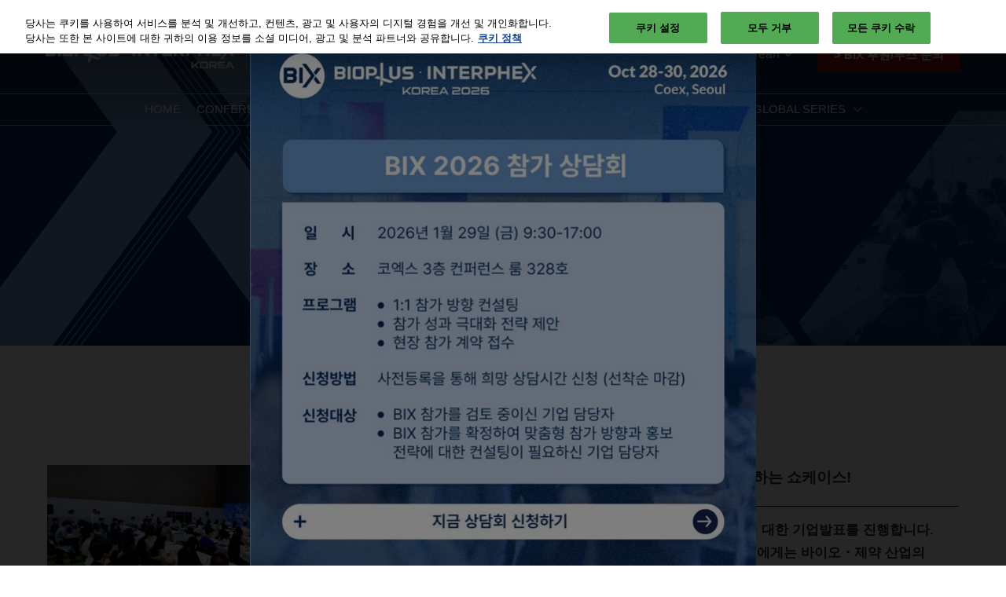

--- FILE ---
content_type: text/html;charset=utf-8
request_url: https://www.bioplusinterphex.co.kr/ko-kr/program/Open_Innovation/outline.html
body_size: 21022
content:

	<!doctype html>
	<html lang="ko-KR" class="no-js">
		<head>
			

    

    <meta charset="utf-8"/>
    <meta name="viewport" content="width=device-width, initial-scale=1, shrink-to-fit=no"/>
    <meta http-equiv="X-UA-Compatible" content="IE=edge"/>
    <meta name="format-detection" content="telephone=no"/>

    
        <script defer="defer" type="text/javascript" src="https://rum.hlx.page/.rum/@adobe/helix-rum-js@%5E2/dist/rum-standalone.js" data-routing="env=prod,tier=publish,ams=Reed Exhibitions"></script>
<link rel="preconnect" href="//css-components.rxweb-prd.com" crossorigin/>
    

    
        <link rel="preconnect" href="//api.reedexpo.com" crossorigin/>
    

    <link rel="icon" type="image/x-icon" href="/content/dam/sitebuilder/rxkr/bio-medical-expo/metadata/favicon.ico"/>


    <!--Basic Tags -->
    <title>BIX ┃ Open Innovation</title>
    
    
    <meta name="dc.identifier" content="/content/sitebuilder/rxkr/bio-medical-expo/live/ko-kr/program/Open_Innovation/outline"/>

    <!-- Open Graph data -->
    <meta property="og:type" content="website"/>
    <meta property="og:url" content="https://www.bioplusinterphex.co.kr/ko-kr/program/Open_Innovation/outline.html"/>
    <meta property="og:title" content="BIX ┃ Open Innovation"/>
    
    

    <!-- Domain Verification-->
    
        <meta name="google-site-verification" content="uu9UYip71rj7R2qU_dWVXsYxBJszk-DNdZ_g7_jrZvc"/>

    

    <!-- Twitter data -->
    <meta name="twitter:card" content="summary"/>
    

    <!-- SEO Meta data -->
    

    
    <!-- HREF lang data -->
    <link rel="alternate" hreflang="en-us" href="https://www.bioplusinterphex.co.kr/en-us/program/Open_Innovation/outline.html"/>
<link rel="alternate" hreflang="ko-kr" href="https://www.bioplusinterphex.co.kr/ko-kr/program/Open_Innovation/outline.html"/>

    <link rel="alternate" hreflang="x-default" href="https://www.bioplusinterphex.co.kr/en-us/program/Open_Innovation/outline.html"/>
    <link rel="canonical" href="https://www.bioplusinterphex.co.kr/ko-kr/program/Open_Innovation/outline.html"/>


    
        <script type="text/javascript">
            window.rx = window.rx || {};
            window.rx.datalayer = JSON.parse(decodeURIComponent("{\n  \x22page\x22 : {\n    \x22blogKeywords\x22 : [ ],\n    \x22categories\x22 : [ ]\n  }\n}"));
        </script>
    

    <!-- Show Planning -->
    <script type="text/javascript">
        var eventEditionId = "eve-20e9014a-a057-4f84-bef2-5be80e383e02",
            eventEditionName = "BIOPLUS INTERPHEX Korea 2025",
            interfaceLocale = "ko-KR",
            primaryLocale = "",
            showPlanningFlag = true,
            localStore = localStorage.getItem('showPlanningIds') ? JSON.parse(localStorage.getItem('showPlanningIds')) : {};
    </script>

    

    <script>
        (function(H) {
            H.className = H.className.replace(/\bno-js\b/, 'js')
        }(document.documentElement));
    </script>

    <script type="text/javascript">
        var VT = JSON.parse('{\x22p1\x22:\x225fdf64b842774838976a53f70ab61cc7\x22,\x22p2\x22:\x22ToTuQ\/nufyYeDfEJ+OK0YgsL3\/mIcfkToantuCMr\x22,\x22p3\x22:\x22uhQVcmxLwXAjVtVpTvoerERiZSsNz0om\x22,\x22url\x22:\x22https:\/\/api.reedexpo.com\/secure\/connect\/token\x22}');
    </script>

			<script>window.CQ = window.CQ || {}</script>



	



	<link rel="stylesheet" href="/etc/designs/rx/sitebuilder/clientlib-cms.min.ACSHASH64270908817532ef852a270736b98e61.css" type="text/css"/>
	
  
<link href="/etc/clientlibs/rx/vendor/common.min.ACSHASHd41d8cd98f00b204e9800998ecf8427e.css" rel="stylesheet" type="text/css">

  

	<link rel="stylesheet" href="/etc/designs/rx/sitebuilder/generated/rxkr/bio-medical-expo/live.min.ACSHASH08974aa17b05b59a9d1d99ed23d10a63.css" type="text/css"/>

	

<link rel="preload" as="font" href="/etc/clientlibs/rx/vendor/font-awesome/src/fonts/fa-light-300.subset.v12.woff2" type="font/woff2" crossorigin="anonymous"/>
<link rel="preload" as="font" href="/etc/clientlibs/rx/vendor/font-awesome/src/fonts/fa-regular-400.subset.v12.woff2" type="font/woff2" crossorigin="anonymous"/>
<link rel="preload" as="font" href="/etc/clientlibs/rx/vendor/font-awesome/src/fonts/fa-solid-900.subset.v12.woff2" type="font/woff2" crossorigin="anonymous"/>
<link rel="preload" as="font" href="/etc/clientlibs/rx/vendor/font-awesome/src/fonts/fa-brands-400.subset.v7.woff2" type="font/woff2" crossorigin="anonymous"/>


    <script type="text/javascript">
        var authSettings = {
            "authority": "https:\/\/auth.reedexpo.com\/secure",
            "clientId": "RX\u002DAUTH\u002DCL\u002DPkce01",
            "usePkce": true,
            "forceLogin": false,
            "redirectUri": "https:\/\/www.bioplusinterphex.co.kr\/services\/rxauth\u002Dpkce",
            "inactiveTimeoutInSeconds": 600,
            "postLogoutRedirectUri": "https:\/\/www.bioplusinterphex.co.kr\/services\/rxauthlogout\u002Dpkce",
            "claimValue": "",
            "claimToCheck": "",
            "checkClaim": false,
            "allowAdmins": false,
            "registrationUrl": "",
            "locale": "ko\u002DKR",
            "eventEditionId": "eve\u002D20e9014a\u002Da057\u002D4f84\u002Dbef2\u002D5be80e383e02"
        }
    </script>
    



	
		<script> var OnetrustActiveGroups = ',1,'; </script>
	




  
<script defer src="/etc/clientlibs/rx/vendor/common.min.ACSHASHb601c65f020352a576dc0f4a48695490.js" type="text/javascript"></script>

  


  
<script defer src="/etc/designs/rx/common/rx-utilities.min.ACSHASH59129180ffc7b589418f253c221c7aef.js" type="text/javascript"></script>

  


  
<script defer src="/etc/designs/rx/common/rx-react-common.min.ACSHASH8b643db74981c1d1caf9ddb6335969ba.js" type="text/javascript"></script>

  




  
  
<link href="/etc.clientlibs/core/wcm/components/tabs/v1/tabs/clientlibs/site.min.ACSHASHd54c23ba76bd8648119795790ae83779.css" rel="stylesheet" type="text/css">

  

  
  
<script src="/etc.clientlibs/core/wcm/components/commons/site/clientlibs/container.min.ACSHASH0a6aff292f5cc42142779cde92054524.js"></script>
<script src="/etc.clientlibs/core/wcm/components/tabs/v1/tabs/clientlibs/site.min.ACSHASHd4879c10895df177b4a4e333c1d53e2c.js"></script>

  




















    


        <script type="text/javascript" src="//assets.adobedtm.com/780ba0d13deb/531a34bd8fec/launch-a19cf81dc7c0.min.js"></script>




  
<script defer src="/etc/designs/rx/sitebuilder/clientlib-base.min.ACSHASH0165b7be834e94759be73bdf9ca88e75.js" type="text/javascript"></script>

  


<!-- Flux js for show planning -->

	<script src="https://css-components.rxweb-prd.com/packages/load-flux/latest/index.js" defer></script>


<!-- js for mercury -->

	


<!-- eager load for ASX -->

	


		</head>
		
		<body data-apigee-clientid="uhQVcmxLwXAjVtVpTvoerERiZSsNz0om">
			
			

			<div class="container">
	<div class="headerpar aem-GridColumn aem-GridColumn--default--12" data-rxtag-context="header">




    
        
        
        <div class="newpar new section">

</div>

    
        
        
        <div class="par iparys_inherited">

    
    
    
    
        
        
        <div class="header"><div id="page-top" tabindex="-1"></div>

    <div class="header__base width-full" data-rx="header" data-rx-params-header='{
            "isEdit":false,
            "headerStyle":"mega" }'>
        
        <header>
            
            <div class="header__top-wrap header__top-wrap--mega theme__header--background-gradient" data-rx-selector="header">
                
<div class="header__top">
    <div class="header__container " data-rx-selector="header-container">
        <div class="header__container--top">
            <div class="header__section header__section--left" data-rx-selector="header-left">
                <div class="header__brand ">
                    <div class="logo-image image parbase">
    
		    
  
<link href="/etc.clientlibs/rx/components/sitebuilder/content/image/clientlibs.min.ACSHASH24c3449b84c53d7816d2c8cb88f88f07.css" rel="stylesheet" type="text/css">

  

		    
  
<script defer src="/etc.clientlibs/rx/components/sitebuilder/content/image/clientlibs.min.ACSHASHe1bc298e60b769fa95fe2b4d4545d81c.js"></script>

  

    

    
    <div class="image__base" data-mixpanel-image-params="{&#34;Link Value&#34;:&#34;https://www.bioplusinterphex.co.kr/ko-kr.html&#34;,&#34;Link Text&#34;:&#34;&#34;,&#34;Link Type&#34;:&#34;image&#34;,&#34;Component Name&#34;:&#34;Image&#34;}" data-mixpanel-image-events="{&#34;click&#34;:&#34;Navigation Interacted&#34;}">
        <a href="https://www.bioplusinterphex.co.kr/ko-kr.html" data-dtm="image_logo_header" data-rxtag="image"><div class="image" data-rx="imageMixpanel"><div><img src="/content/dam/sitebuilder/rxkr/bio-medical-expo/2022/website/main/logo-IPX.png/_jcr_content/renditions/original.image_file.362.54.file/418654481/logo-IPX.png" srcset="/content/dam/sitebuilder/rxkr/bio-medical-expo/2022/website/main/logo-IPX.png/_jcr_content/renditions/original.image_file.96.14.file/418654481/logo-IPX.png 96w,/content/dam/sitebuilder/rxkr/bio-medical-expo/2022/website/main/logo-IPX.png/_jcr_content/renditions/original.image_file.192.29.file/418654481/logo-IPX.png 192w,/content/dam/sitebuilder/rxkr/bio-medical-expo/2022/website/main/logo-IPX.png/_jcr_content/renditions/original.image_file.270.40.file/418654481/logo-IPX.png 270w,/content/dam/sitebuilder/rxkr/bio-medical-expo/2022/website/main/logo-IPX.png/_jcr_content/renditions/original.image_file.340.51.file/418654481/logo-IPX.png 340w,/content/dam/sitebuilder/rxkr/bio-medical-expo/2022/website/main/logo-IPX.png/_jcr_content/renditions/original.image_file.362.54.file/418654481/logo-IPX.png 362w" sizes="(min-width: 1200px) 240px, (min-width: 992px) 180px, (min-width: 768px) 174px, 95px" data-rx-timestamped-url="true" alt="" title=""/></div></div></a>
    </div>
</div>

                </div>
                
                

    
        
  
<link href="/etc.clientlibs/rx/components/sitebuilder/structure/show-info/clientlibs.min.ACSHASH4d8c440dc9b7c88d344bb4ae1808b716.css" rel="stylesheet" type="text/css">

  

        
  
<script defer src="/etc.clientlibs/rx/components/sitebuilder/structure/show-info/clientlibs.min.ACSHASH963dedc4b119374d5e364725bf96dafb.js"></script>

  

    

    

    <div class="show-info-mega__base" data-rx="showInfoMixpanel" data-mixpanel-showinfo-params="{&#34;Component Name&#34;:&#34;Header Show Info&#34;}" data-mixpanel-showinfo-events="{&#34;click&#34;:&#34;Navigation Interacted&#34;}">
        <div class="theme__headings--font-family">
            <div class="show-info-mega__element">
                <span class="fa fa-fw fa-lg fa-calendar-o theme__ac-color--color"></span>
                
                    2026년 10월 28-30일
                
            </div> 
            <div class="show-info-mega__element">
                <span class="fa fa-fw fa-lg fa-map-marker theme__ac-color--color"></span>
                
                    서울, 코엑스
                    
                
            </div>
        </div>
    </div>

            </div>
            
            <div class="header__section header__section--right" data-rx-selector="header-right">
                <div class="lang-switch__base" data-rx="langswitch">
    <ul class="lang-switch__list lang-switch__list--level1 theme__headings--font-family" data-rx-cloned-selector="lang-switch">
        <li class="lang-switch__item lang-switch__item--level1">
			<span id="lang-switch-hint" class="sr-only">Press Escape to close the menu.</span>
            <a href="#" class="lang-switch__link lang-switch__link--level1 theme__dropdown-arrow-color" aria-describedby="lang-switch-hint" role="button" aria-haspopup="menu" aria-expanded="false" aria-controls="lang-switch-menu">
				Korean <span class="far fa-chevron-down"></span>
			</a>
            <ul id="lang-switch-menu" class="lang-switch__list lang-switch__list--level2 theme__global-nav--background">
                <li class="lang-switch__item lang-switch__item--level2">
                    
                    <a href="/en-us/program/Open_Innovation/outline.html" class="lang-switch__link lang-switch__link--level2 theme__color" tabindex="-1">English</a>
                </li>
            
                <li class="lang-switch__item lang-switch__item--level2">
                    <span class="lang-switch__actual">Korean</span>
                    
                </li>
            </ul>
        </li>
    </ul>
</div>

                
                <div class="header__show-plan">
                    
    

    
        <script type="text/javascript">
            var reactSettingsShowPlanning = JSON.parse("{\x22props\x22:{\x22assets\x22:{\x22defaultOrganisationLogoUrl\x22:\x22\/content\/dam\/sitebuilder\/global\/assets\/defaultLogo.png\/_jcr_content\/renditions\/original.\/defaultLogo.png\x22,\x22defaultOrganisationLogoMobileUrl\x22:\x22\/content\/dam\/sitebuilder\/global\/assets\/defaultLogo.png\/_jcr_content\/renditions\/original.image_file.170.85.file\/defaultLogo.png\x22,\x22uploadingLogoPlaceholderUrl\x22:\x22\/content\/dam\/sitebuilder\/global\/assets\/uploadingLogoPlaceholder.png\/_jcr_content\/renditions\/original.\/uploadingLogoPlaceholder.png\x22,\x22uploadingLogoPlaceholderMobileUrl\x22:\x22\/content\/dam\/sitebuilder\/global\/assets\/uploadingLogoPlaceholder.png\/_jcr_content\/renditions\/original.image_file.170.85.file\/uploadingLogoPlaceholder.png\x22,\x22defaultOrganisationListingLogoUrl\x22:\x22\/content\/dam\/sitebuilder\/global\/assets\/defaultLogo\u002Dlist.png\/_jcr_content\/renditions\/original.\/defaultLogo\u002Dlist.png\x22,\x22defaultOrganisationNonEditableLogoUrl\x22:\x22\/content\/dam\/sitebuilder\/global\/assets\/defaultLogoNonEditable.png\/_jcr_content\/renditions\/original.\/defaultLogoNonEditable.png\x22,\x22defaultOrganisationNonEditableLogoMobileUrl\x22:\x22\/content\/dam\/sitebuilder\/global\/assets\/defaultLogoNonEditable.png\/_jcr_content\/renditions\/original.image_file.170.85.file\/defaultLogoNonEditable.png\x22,\x22defaultSessionImage\x22:\x22\/content\/dam\/sitebuilder\/global\/assets\/defaultSessionImage.png\/_jcr_content\/renditions\/original.\/defaultSessionImage.png\x22,\x22defaultParticipantPhotoUrl\x22:\x22\/content\/dam\/sitebuilder\/global\/assets\/defaultParticipantImage.png\/_jcr_content\/renditions\/original.\/defaultParticipantImage.png\x22,\x22defaultParticipantPhotoMobileUrl\x22:\x22\/content\/dam\/sitebuilder\/global\/assets\/defaultParticipantImage.png\/_jcr_content\/renditions\/original.image_file.180.180.file\/defaultParticipantImage.png\x22,\x22emperiaLogo\x22:\x22\/content\/dam\/exhibitorportal\/global\/assets\/emperiaLogo.png\/_jcr_content\/renditions\/original.\/emperiaLogo.png\x22,\x22emperiaLogoMobile\x22:\x22\/content\/dam\/exhibitorportal\/global\/assets\/emperiaLogo.png\/_jcr_content\/renditions\/original.image_file.180.180.file\/emperiaLogo.png\x22,\x22defaultProducerLogoUrl\x22:\x22\/content\/dam\/sitebuilder\/global\/assets\/defaultArtistLogo.png\/_jcr_content\/renditions\/original.\/defaultArtistLogo.png\x22,\x22defaultProducerLogoMobileUrl\x22:\x22\/content\/dam\/sitebuilder\/global\/assets\/defaultArtistLogo.png\/_jcr_content\/renditions\/original.image_file.170.85.file\/defaultArtistLogo.png\x22,\x22defaultExhibitingOrganisationCoverUrl\x22:\x22\/content\/dam\/sitebuilder\/global\/assets\/defaultLogo\u002Dlist.png\/_jcr_content\/renditions\/original.\/defaultLogo\u002Dlist.png\x22},\x22context\x22:{\x22mode\x22:\x22public\x22,\x22interfaceLocale\x22:\x22ko\u002DKR\x22,\x22primaryLocale\x22:\x22en\u002DUS\x22,\x22pageName\x22:\x22outline\x22,\x22pageType\x22:\x22Content Page\x22,\x22eventEditionId\x22:\x22eve\u002D20e9014a\u002Da057\u002D4f84\u002Dbef2\u002D5be80e383e02\x22,\x22eventEditionName\x22:\x22BIOPLUS INTERPHEX Korea 2025\x22,\x22eventId\x22:\x22evt\u002Da4798f48\u002D81cb\u002D49bb\u002D9307\u002Df7df3d63cdbf\x22,\x22exhibitingOrganisationId\x22:\x22\x22,\x22exhibitorDirectoryView\x22:\x22list\x22,\x22tenants\x22:\x22exhibitors\x22,\x22portfolioId\x22:\x22\x22,\x22programme\x22:{\x22programmeId\x22:\x22\x22,\x22trackDisplayName\x22:\x22\x22},\x22programmeId\x22:\x22\x22,\x22title\x22:\x22\x22,\x22showPlanning\x22:{\x22enabled\x22:true,\x22recommendationListPath\x22:\x22https:\/\/css\u002Dcomponents.rxweb\u002Dprd.com\/packages\/recommendation\u002Dlist\/latest\/index.js\x22,\x22recommendationListDivId\x22:\x22shp\u002Drecommendation\u002Dlist\x22,\x22enableEmail\x22:true,\x22disclaimerText\x22:\x22I understand that my email address is used for sharing the plan only and will not be stored. By checking, I agree that I have read and accepted the data and privacy policy.\x22,\x22privacyText\x22:\x22Data and Privacy Policy\x22,\x22privacyLink\x22:\x22https:\/\/privacy.rxglobal.com\/ko\u002Dko.html\x22,\x22enableFloorPlan\x22:false,\x22buttonSize\x22:\x22\x22},\x22showPlanningEnabled\x22:true,\x22contentSignup\x22:{\x22region\x22:\x22\x22,\x22sponsorsConsentLink\x22:\x22\x22,\x22exhibitorsConsentLink\x22:\x22\x22,\x22mediaPartnersConsentLink\x22:\x22\x22,\x22tradeAssociationsConsentLink\x22:\x22\x22,\x22termsText\x22:\x22\x22,\x22termsLink\x22:\x22\x22},\x22networkFeed\x22:{\x22noAccessUrl\x22:\x22\x22,\x22noAccessMessage\x22:\x22\x22},\x22productCarousel\x22:{\x22title\x22:\x22\x22,\x22categoryFilter\x22:\x22\x22,\x22sortOption\x22:\x22\x22},\x22isChatEnabled\x22:false,\x22isVideoEnabled\x22:false,\x22isHybridShow\x22:false,\x22registration\x22:{\x22campaignId\x22:\x22\x22,\x22eventId\x22:\x22\x22},\x22subscriptionId\x22:\x22\x22,\x22digitalProductCode\x22:\x22\x22,\x22productType\x22:\x22\x22,\x22productArea\x22:\x22CMS\x22,\x22displayMode\x22:\x22\x22,\x22recommendationType\x22:\x22Exhibitors\x22},\x22navigation\x22:{\x22exhibitorPrivateDetailsUrlFormat\x22:\x22\x22,\x22exhibitorProtectedDetailsUrlFormat\x22:\x22\x22,\x22exhibitorPublicDirectoryUrlFormat\x22:\x22https:\/\/www.bioplusinterphex.co.kr\/ko\u002Dkr\/visitor\/exhibitor_directory.html\x22,\x22exhibitorPublicDetailsUrlFormat\x22:\x22https:\/\/www.bioplusinterphex.co.kr\/ko\u002Dkr\/visitor\/exhibitor_directory\/Exhibitor_detail.{0}.html\x22,\x22exhibitorListUrl\x22:\x22\x22,\x22exhibitorDashboardUrlFormat\x22:\x22\x22,\x22exhibitorHubUrlFormat\x22:\x22\x22,\x22exhibitorHomePageUrl\x22:\x22\x22,\x22exhibitorTaskListUrlFormat\x22:\x22\x22,\x22exhibitorsDashboardProtectedUrlFormat\x22:\x22\x22,\x22showDetailsUrl\x22:\x22\x22,\x22eventEditionSettingsUrl\x22:\x22\x22,\x22rxAdminHomePageUrl\x22:\x22\x22,\x22logoutPath\x22:\x22\/services\/rxauthlogout.logout.html\x22,\x22manualsUrl\x22:\x22\x22,\x22createTaskForAManualUrl\x22:\x22\x22,\x22editTaskForAManualUrl\x22:\x22\x22,\x22sessionsProgrammeDetailsUrl\x22:\x22https:\/\/www.bioplusinterphex.co.kr\/ko\u002Dkr\/conference02\/Session_directory\/SessionsDetail.{0}.{1}.{2}.html\x22,\x22sessionsProgrammeDirectoryUrl\x22:[{\x22name\x22:\x22컨퍼런스 정보\x22,\x22url\x22:\x22https:\/\/www.bioplusinterphex.co.kr\/ko\u002Dkr\/conference02\/Session_directory.html\x22}],\x22participantProtectedDirectory\x22:\x22\x22,\x22participantProtectedDetails\x22:\x22\x22,\x22participantProtectedProfile\x22:\x22\x22,\x22participantCompanyMixedDetails\x22:\x22\x22,\x22participantCompanyProtectedProfile\x22:\x22\x22,\x22participantPrivateProfile\x22:\x22\x22,\x22participantCompanyPrivateDetails\x22:\x22\x22,\x22participantDirectoryUrl\x22:\x22\x22,\x22participantProfileUrl\x22:\x22\x22,\x22productsDirectoryUrlFormat\x22:\x22\x22,\x22productDetailsUrlFormat\x22:\x22\x22,\x22artistDetailsUrlFormat\x22:\x22\x22,\x22customerHubUrlFormat\x22:\x22\x22,\x22emperiaProtectedDetailsUrlFormat\x22:\x22\x22,\x22offerManagementProtectedUrlFormat\x22:\x22\x22,\x22webinarDirectoryUrlFormat\x22:\x22\x22,\x22webinarDetailsUrlFormat\x22:\x22\x22,\x22webinarListingsUrlFormat\x22:\x22\x22,\x22createWebinarUrlFormat\x22:\x22\x22,\x22editWebinarUrlFormat\x22:\x22\x22,\x22contentSignupUrlFormat\x22:\x22\x22,\x22zoomContentLink\x22:\x22\x22,\x22embeddedViewerUrlFormat\x22:\x22\x22,\x22addProductUrlFormat\x22:\x22\x22,\x22offerListPrivateUrlFormat\x22:\x22\x22},\x22themes\x22:{\x22siteTheme\x22:\x22dark\x22,\x22brandPrimary\x22:\x22#a4191c\x22,\x22brandSecondary\x22:\x22#292e6c\x22,\x22titleFont\x22:\x22Helvetica\x22,\x22textFont\x22:\x22Helvetica\x22,\x22buttonStyle\x22:\x22.btn\u002Dflat\x22,\x22buttonFontColor\x22:\x22#ffffff\x22,\x22buttonRadius\x22:\x220\x22},\x22algoliaConfig\x22:{\x22apiKey\x22:\x22d5cd7d4ec26134ff4a34d736a7f9ad47\x22,\x22appId\x22:\x22XD0U5M6Y4R\x22,\x22protectedAppId\x22:\x228CD2G7QY2D\x22},\x22baseApiUrl\x22:\x22https:\/\/api.reedexpo.com\/\x22,\x22baseUrlPrivateAssets\x22:\x22https:\/\/priv\u002Dmediabox\u002Dstorage.rxweb\u002Dprd.com\x22,\x22baseUrlPublicAssets\x22:\x22https:\/\/pub\u002Dmediabox\u002Dstorage.rxweb\u002Dprd.com\x22,\x22componentBaseUrl\x22:\x22https:\/\/css\u002Dcomponents.rxweb\u002Dprd.com\/\x22,\x22loggingUrl\x22:\x22https:\/\/api.reedexpo.com\/log\x22,\x22baseMagentoApiUrl\x22:\x22https:\/\/ecommerce\u002Dsales\u002Dprod.rxweb\u002Dprd.com\/\x22,\x22idpUrl\x22:\x22https:\/\/auth.reedexpo.com\x22,\x22showInfo\x22:{\x22startDate\x22:\x222021\u002D08\u002D31T00:00:00.000+09:00\x22,\x22endDate\x22:\x222021\u002D09\u002D02T17:00:00.000+09:00\x22,\x22showLogoMobile\x22:\x22\/content\/dam\/sitebuilder\/rxkr\/bio\u002Dmedical\u002Dexpo\/2022\/website\/main\/logo\u002DIPX.png\/_jcr_content\/renditions\/original.image_file.256.0.file\/684932873\/logo\u002DIPX.png\x22,\x22location\x22:\x22서울, 코엑스\x22},\x22eventDetailsJsonUrl\x22:\x22https:\/\/www.bioplusinterphex.co.kr\/api\/v1\/event.details.json\x22},\x22componentName\x22:\x22showPlanning\x22,\x22packageName\x22:\x22show\u002Dplanning\x22,\x22elementId\x22:\x22show\u002Dplanning\x22,\x22environment\x22:\x22\x22}");
        </script>
        <aside id="show-planning" class="clearfix"></aside>

        <script type="text/javascript" src="https://css-components.rxweb-prd.com/packages/show-planning/latest/index.js" defer></script>
    

                </div>
                <div class="header__cta-buttons">
                    <div class="header__action-button">
                        
     
  
<script defer src="/etc.clientlibs/rx/components/sitebuilder/content/content-switch/clientlibs/site.min.ACSHASH635b6e14206899065045858ed43d6244.js" type="text/javascript"></script>

  




    
        
	
		
  
<link href="/etc.clientlibs/rx/components/sitebuilder/content/button/clientlibs.min.ACSHASH0dfd9ac4248e9c2ea7085a3821af8b09.css" rel="stylesheet" type="text/css">

  

		
  
<script defer src="/etc.clientlibs/rx/components/sitebuilder/content/button/clientlibs.min.ACSHASH697db213c8e15127baaa70c6ef76fe4f.js"></script>

  

	
	
	<div class="text-center button__base">
		
		
		
		
		<a class="btn btn-primary   register register--tracking" href="https://www.bioplusinterphex.co.kr/ko-kr/bixinquiry.html" data-rx-params-lightbox="{
				'location': 'https://www.bioplusinterphex.co.kr/ko-kr/bixinquiry.html'
			 }" role="button" data-mixpanel-params='{
				"Component Name": "Button",
				"Button Preset": "register",
				"Button Text": "> BIX 후원/부스 문의",
				"Button URL": "https://www.bioplusinterphex.co.kr/ko-kr/bixinquiry.html",
				"Button Position": "header"
			}' data-mixpanel-event='{
				&quot;click&quot;: &quot;Button Interacted&quot;
			}' data-rxtag="button" target="_blank">
			
			<span class="btn-label">&gt; BIX 후원/부스 문의</span>
			
			
		</a>
	</div>

    

                    </div>
                    
                    <div class="header__action-button">
                        
	
		
  

  

		
  

  

	
	
	

                    </div>
                </div>
               
                <div class="header__action-button">
                    
                    
                </div>
            </div>
            
        </div>
        <div class="header__container--bottom">
            <div class="header__section header__container--bottom__section--left"></div>
            <div class="header__section header__container--bottom__section--right">
                <div class="header__cta-buttons"></div>
            </div>
        </div>
       
    </div>
</div>

<nav class="mega-nav__base" aria-label="Site Navigation" data-rx="meganav" data-rxtag-context="megaNav" data-rx-params-meganav="{
	  'openNavigationLabel': '열린 페이지 탐색',
	  'closeNavigationLabel': '페이지 탐색 닫기',
	  'escapeNavigationLabel': 'Press Escape to close the menu.',
	  'selectLanguageLabel': '언어를 선택하십시오',
	  'headerStyle': 'mega',
	  'bgColor': '',
	  'isEdit': false,
	  'showProfile': false
	}">
	<ul class="mega-nav__list mega-nav__list--level1 theme__headings--font-family" aria-label="Site Navigation">
		<li class="mega-nav__item mega-nav__item--level1">
			
			<a href="/ko-kr.html" data-mixpanel-params="{&#34;Link Value&#34;:&#34;https://www.bioplusinterphex.co.kr/content/sitebuilder/rxkr/bio-medical-expo/live/ko-kr.html&#34;,&#34;Link Text&#34;:&#34;HOME&#34;}" data-mixpanel-events="{&#34;click&#34;:&#34;Navigation Interacted&#34;}" class="mega-nav__link mega-nav__link--level1 " data-rxtag="navLink">
				HOME
			</a>
			
			
		</li>
	
		<li class="mega-nav__item mega-nav__item--level1">
			
			<a href="/ko-kr/conference02/ataglance2.html" data-mixpanel-params="{&#34;Link Value&#34;:&#34;https://www.bioplusinterphex.co.kr/content/sitebuilder/rxkr/bio-medical-expo/live/ko-kr/conference02/ataglance2.html&#34;,&#34;Link Text&#34;:&#34;CONFERENCE&#34;}" data-mixpanel-events="{&#34;click&#34;:&#34;Navigation Interacted&#34;}" class="mega-nav__link mega-nav__link--level1 " data-rxtag="navLink" aria-expanded="false">
				CONFERENCE
			</a>
			<button class="mega-nav__chevron-down fa fa-chevron-down" aria-expanded="false" aria-label="Show CONFERENCE submenu">
			</button>
			<ul class="mega-nav__list mega-nav__list--level2">
				<li class="mega-nav__item mega-nav__item--level2">
					
					<a href="/ko-kr/program/conference/ataglance.html" data-mixpanel-params="{&#34;Link Value&#34;:&#34;https://www.bioplusinterphex.co.kr/content/sitebuilder/rxkr/bio-medical-expo/live/ko-kr/program/conference/ataglance.html&#34;,&#34;Link Text&#34;:&#34;AT A GLANCE&#34;}" data-mixpanel-events="{&#34;click&#34;:&#34;Navigation Interacted&#34;}" class="mega-nav__link mega-nav__link--level2 " data-rxtag="navLink" tabindex="-1">
						AT A GLANCE
					</a>
					
				</li>
			
				<li class="mega-nav__item mega-nav__item--level2">
					
					<a href="/ko-kr/conference02/Session_directory.html" data-mixpanel-params="{&#34;Link Value&#34;:&#34;https://www.bioplusinterphex.co.kr/content/sitebuilder/rxkr/bio-medical-expo/live/ko-kr/conference02/Session_directory.html&#34;,&#34;Link Text&#34;:&#34;컨퍼런스 디렉토리&#34;}" data-mixpanel-events="{&#34;click&#34;:&#34;Navigation Interacted&#34;}" class="mega-nav__link mega-nav__link--level2 " data-rxtag="navLink" tabindex="-1">
						컨퍼런스 디렉토리
					</a>
					
				</li>
			
				<li class="mega-nav__item mega-nav__item--level2">
					
					<a href="/ko-kr/conference02/Speaker_Directory.html" data-mixpanel-params="{&#34;Link Value&#34;:&#34;https://www.bioplusinterphex.co.kr/content/sitebuilder/rxkr/bio-medical-expo/live/ko-kr/conference02/Speaker_Directory.html&#34;,&#34;Link Text&#34;:&#34;연사 디렉토리&#34;}" data-mixpanel-events="{&#34;click&#34;:&#34;Navigation Interacted&#34;}" class="mega-nav__link mega-nav__link--level2 " data-rxtag="navLink" tabindex="-1">
						연사 디렉토리
					</a>
					
				</li>
			
				<li class="mega-nav__item mega-nav__item--level2">
					
					<a href="/ko-kr/program/conference/Posters.html" data-mixpanel-params="{&#34;Link Value&#34;:&#34;https://www.bioplusinterphex.co.kr/content/sitebuilder/rxkr/bio-medical-expo/live/ko-kr/program/conference/Posters.html&#34;,&#34;Link Text&#34;:&#34;세션 포스터&#34;}" data-mixpanel-events="{&#34;click&#34;:&#34;Navigation Interacted&#34;}" class="mega-nav__link mega-nav__link--level2 " data-rxtag="navLink" tabindex="-1">
						세션 포스터
					</a>
					
				</li>
			</ul>
		</li>
	
		<li class="mega-nav__item mega-nav__item--level1">
			
			<a href="/ko-kr/exhibitor/exhibitor.html" data-mixpanel-params="{&#34;Link Value&#34;:&#34;https://www.bioplusinterphex.co.kr/content/sitebuilder/rxkr/bio-medical-expo/live/ko-kr/exhibitor/exhibitor.html&#34;,&#34;Link Text&#34;:&#34;EXHIBITOR&#34;}" data-mixpanel-events="{&#34;click&#34;:&#34;Navigation Interacted&#34;}" class="mega-nav__link mega-nav__link--level1 " data-rxtag="navLink" aria-expanded="false">
				EXHIBITOR
			</a>
			<button class="mega-nav__chevron-down fa fa-chevron-down" aria-expanded="false" aria-label="Show EXHIBITOR submenu">
			</button>
			<ul class="mega-nav__list mega-nav__list--level2">
				<li class="mega-nav__item mega-nav__item--level2">
					
					<a href="/ko-kr/exhibitor/exhibitor.html" data-mixpanel-params="{&#34;Link Value&#34;:&#34;https://www.bioplusinterphex.co.kr/content/sitebuilder/rxkr/bio-medical-expo/live/ko-kr/exhibitor/exhibitor.html&#34;,&#34;Link Text&#34;:&#34;참가 안내&#34;}" data-mixpanel-events="{&#34;click&#34;:&#34;Navigation Interacted&#34;}" class="mega-nav__link mega-nav__link--level2 " data-rxtag="navLink" tabindex="-1">
						참가 안내
					</a>
					
				</li>
			
				<li class="mega-nav__item mega-nav__item--level2">
					
					<a href="/ko-kr/exhibitor/toexhibit.html" data-mixpanel-params="{&#34;Link Value&#34;:&#34;https://www.bioplusinterphex.co.kr/content/sitebuilder/rxkr/bio-medical-expo/live/ko-kr/exhibitor/toexhibit.html&#34;,&#34;Link Text&#34;:&#34;부스 참가 방법&#34;}" data-mixpanel-events="{&#34;click&#34;:&#34;Navigation Interacted&#34;}" class="mega-nav__link mega-nav__link--level2 " data-rxtag="navLink" tabindex="-1">
						부스 참가 방법
					</a>
					
				</li>
			
				<li class="mega-nav__item mega-nav__item--level2">
					
					<a href="/ko-kr/exhibitor/package.html" data-mixpanel-params="{&#34;Link Value&#34;:&#34;https://www.bioplusinterphex.co.kr/content/sitebuilder/rxkr/bio-medical-expo/live/ko-kr/exhibitor/package.html&#34;,&#34;Link Text&#34;:&#34;후원 참가 상세 안내&#34;}" data-mixpanel-events="{&#34;click&#34;:&#34;Navigation Interacted&#34;}" class="mega-nav__link mega-nav__link--level2 " data-rxtag="navLink" tabindex="-1">
						후원 참가 상세 안내
					</a>
					
				</li>
			
				<li class="mega-nav__item mega-nav__item--level2">
					
					<a href="/ko-kr/exhibitor/promotion.html" data-mixpanel-params="{&#34;Link Value&#34;:&#34;https://www.bioplusinterphex.co.kr/content/sitebuilder/rxkr/bio-medical-expo/live/ko-kr/exhibitor/promotion.html&#34;,&#34;Link Text&#34;:&#34;프로모션 상세 안내&#34;}" data-mixpanel-events="{&#34;click&#34;:&#34;Navigation Interacted&#34;}" class="mega-nav__link mega-nav__link--level2 " data-rxtag="navLink" tabindex="-1">
						프로모션 상세 안내
					</a>
					
				</li>
			
				<li class="mega-nav__item mega-nav__item--level2">
					
					<a href="/ko-kr/exhibitor/subsidy.html" data-mixpanel-params="{&#34;Link Value&#34;:&#34;https://www.bioplusinterphex.co.kr/content/sitebuilder/rxkr/bio-medical-expo/live/ko-kr/exhibitor/subsidy.html&#34;,&#34;Link Text&#34;:&#34;지자체 지원금 신청&#34;}" data-mixpanel-events="{&#34;click&#34;:&#34;Navigation Interacted&#34;}" class="mega-nav__link mega-nav__link--level2 " data-rxtag="navLink" tabindex="-1">
						지자체 지원금 신청
					</a>
					
				</li>
			
				<li class="mega-nav__item mega-nav__item--level2">
					
					<a href="/ko-kr/exhibitor/overseas-contacts.html" data-mixpanel-params="{&#34;Link Value&#34;:&#34;https://www.bioplusinterphex.co.kr/content/sitebuilder/rxkr/bio-medical-expo/live/ko-kr/exhibitor/overseas-contacts.html&#34;,&#34;Link Text&#34;:&#34;해외 네트워크&#34;}" data-mixpanel-events="{&#34;click&#34;:&#34;Navigation Interacted&#34;}" class="mega-nav__link mega-nav__link--level2 " data-rxtag="navLink" tabindex="-1">
						해외 네트워크
					</a>
					
				</li>
			</ul>
		</li>
	
		<li class="mega-nav__item mega-nav__item--level1">
			
			<a href="/ko-kr/visitor/visit.html" data-mixpanel-params="{&#34;Link Value&#34;:&#34;https://www.bioplusinterphex.co.kr/content/sitebuilder/rxkr/bio-medical-expo/live/ko-kr/visitor/visit.html&#34;,&#34;Link Text&#34;:&#34;VISITOR&#34;}" data-mixpanel-events="{&#34;click&#34;:&#34;Navigation Interacted&#34;}" class="mega-nav__link mega-nav__link--level1 " data-rxtag="navLink" aria-expanded="false">
				VISITOR
			</a>
			<button class="mega-nav__chevron-down fa fa-chevron-down" aria-expanded="false" aria-label="Show VISITOR submenu">
			</button>
			<ul class="mega-nav__list mega-nav__list--level2">
				<li class="mega-nav__item mega-nav__item--level2">
					
					<a href="/ko-kr/visitor/visit.html" data-mixpanel-params="{&#34;Link Value&#34;:&#34;https://www.bioplusinterphex.co.kr/content/sitebuilder/rxkr/bio-medical-expo/live/ko-kr/visitor/visit.html&#34;,&#34;Link Text&#34;:&#34;참관 안내&#34;}" data-mixpanel-events="{&#34;click&#34;:&#34;Navigation Interacted&#34;}" class="mega-nav__link mega-nav__link--level2 " data-rxtag="navLink" tabindex="-1">
						참관 안내
					</a>
					
				</li>
			
				<li class="mega-nav__item mega-nav__item--level2">
					
					<a href="/ko-kr/visitor/tovisit.html" data-mixpanel-params="{&#34;Link Value&#34;:&#34;https://www.bioplusinterphex.co.kr/content/sitebuilder/rxkr/bio-medical-expo/live/ko-kr/visitor/tovisit.html&#34;,&#34;Link Text&#34;:&#34;등록 안내&#34;}" data-mixpanel-events="{&#34;click&#34;:&#34;Navigation Interacted&#34;}" class="mega-nav__link mega-nav__link--level2 " data-rxtag="navLink" tabindex="-1">
						등록 안내
					</a>
					
				</li>
			
				<li class="mega-nav__item mega-nav__item--level2">
					
					<a href="/ko-kr/visitor/exhibitor_directory.html" data-mixpanel-params="{&#34;Link Value&#34;:&#34;https://www.bioplusinterphex.co.kr/content/sitebuilder/rxkr/bio-medical-expo/live/ko-kr/visitor/exhibitor_directory.html&#34;,&#34;Link Text&#34;:&#34;BIX 참가업체 디렉토리&#34;}" data-mixpanel-events="{&#34;click&#34;:&#34;Navigation Interacted&#34;}" class="mega-nav__link mega-nav__link--level2 " data-rxtag="navLink" tabindex="-1">
						BIX 참가업체 디렉토리
					</a>
					
				</li>
			
				<li class="mega-nav__item mega-nav__item--level2">
					
					<a href="/ko-kr/visitor/floormap.html" data-mixpanel-params="{&#34;Link Value&#34;:&#34;https://www.bioplusinterphex.co.kr/content/sitebuilder/rxkr/bio-medical-expo/live/ko-kr/visitor/floormap.html&#34;,&#34;Link Text&#34;:&#34;BIX 2025 전시 도면&#34;}" data-mixpanel-events="{&#34;click&#34;:&#34;Navigation Interacted&#34;}" class="mega-nav__link mega-nav__link--level2 " data-rxtag="navLink" tabindex="-1">
						BIX 2025 전시 도면
					</a>
					
				</li>
			
				<li class="mega-nav__item mega-nav__item--level2">
					
					<a href="/ko-kr/visitor/faq.html" data-mixpanel-params="{&#34;Link Value&#34;:&#34;https://www.bioplusinterphex.co.kr/content/sitebuilder/rxkr/bio-medical-expo/live/ko-kr/visitor/faq.html&#34;,&#34;Link Text&#34;:&#34;FAQ &amp; 교통 안내&#34;}" data-mixpanel-events="{&#34;click&#34;:&#34;Navigation Interacted&#34;}" class="mega-nav__link mega-nav__link--level2 " data-rxtag="navLink" tabindex="-1">
						FAQ &amp; 교통 안내
					</a>
					
				</li>
			</ul>
		</li>
	
		<li class="mega-nav__item mega-nav__item--level1">
			
			<a href="/ko-kr/program/booth_layout.html" data-mixpanel-params="{&#34;Link Value&#34;:&#34;https://www.bioplusinterphex.co.kr/content/sitebuilder/rxkr/bio-medical-expo/live/ko-kr/program/booth_layout.html&#34;,&#34;Link Text&#34;:&#34;PROGRAM INFO&#34;}" data-mixpanel-events="{&#34;click&#34;:&#34;Navigation Interacted&#34;}" class="mega-nav__link mega-nav__link--level1 mega-nav__link--actual" data-rxtag="navLink" aria-expanded="false">
				PROGRAM INFO
			</a>
			<button class="mega-nav__chevron-down fa fa-chevron-down" aria-expanded="false" aria-label="Show PROGRAM INFO submenu">
			</button>
			<ul class="mega-nav__list mega-nav__list--level2">
				<li class="mega-nav__item mega-nav__item--level2">
					
					<a href="/ko-kr/program/booth_layout.html" data-mixpanel-params="{&#34;Link Value&#34;:&#34;https://www.bioplusinterphex.co.kr/content/sitebuilder/rxkr/bio-medical-expo/live/ko-kr/program/booth_layout.html&#34;,&#34;Link Text&#34;:&#34;전시&#34;}" data-mixpanel-events="{&#34;click&#34;:&#34;Navigation Interacted&#34;}" class="mega-nav__link mega-nav__link--level2 " data-rxtag="navLink" tabindex="-1">
						전시
					</a>
					
				</li>
			
				<li class="mega-nav__item mega-nav__item--level2">
					
					<a href="/ko-kr/program/conference/ataglance.html" data-mixpanel-params="{&#34;Link Value&#34;:&#34;https://www.bioplusinterphex.co.kr/content/sitebuilder/rxkr/bio-medical-expo/live/ko-kr/program/conference/ataglance.html&#34;,&#34;Link Text&#34;:&#34;컨퍼런스&#34;}" data-mixpanel-events="{&#34;click&#34;:&#34;Navigation Interacted&#34;}" class="mega-nav__link mega-nav__link--level2 " data-rxtag="navLink" tabindex="-1">
						컨퍼런스
					</a>
					
				</li>
			
				<li class="mega-nav__item mega-nav__item--level2">
					
					<a href="/ko-kr/program/partnering.html" data-mixpanel-params="{&#34;Link Value&#34;:&#34;https://www.bioplusinterphex.co.kr/content/sitebuilder/rxkr/bio-medical-expo/live/ko-kr/program/partnering.html&#34;,&#34;Link Text&#34;:&#34;파트너링&#34;}" data-mixpanel-events="{&#34;click&#34;:&#34;Navigation Interacted&#34;}" class="mega-nav__link mega-nav__link--level2 " data-rxtag="navLink" tabindex="-1">
						파트너링
					</a>
					
				</li>
			
				<li class="mega-nav__item mega-nav__item--level2">
					<span class="mega-nav__actual mega-nav__actual--level2" data-hide-keyboard-nav="true">
						오픈 이노베이션
					</span>
					
					
				</li>
			
				<li class="mega-nav__item mega-nav__item--level2">
					
					<a href="/ko-kr/program/docent.html" data-mixpanel-params="{&#34;Link Value&#34;:&#34;https://www.bioplusinterphex.co.kr/content/sitebuilder/rxkr/bio-medical-expo/live/ko-kr/program/docent.html&#34;,&#34;Link Text&#34;:&#34;도슨트 투어&#34;}" data-mixpanel-events="{&#34;click&#34;:&#34;Navigation Interacted&#34;}" class="mega-nav__link mega-nav__link--level2 " data-rxtag="navLink" tabindex="-1">
						도슨트 투어
					</a>
					
				</li>
			
				<li class="mega-nav__item mega-nav__item--level2">
					
					<a href="/ko-kr/program/networking.html" data-mixpanel-params="{&#34;Link Value&#34;:&#34;https://www.bioplusinterphex.co.kr/content/sitebuilder/rxkr/bio-medical-expo/live/ko-kr/program/networking.html&#34;,&#34;Link Text&#34;:&#34;네트워킹&#34;}" data-mixpanel-events="{&#34;click&#34;:&#34;Navigation Interacted&#34;}" class="mega-nav__link mega-nav__link--level2 " data-rxtag="navLink" tabindex="-1">
						네트워킹
					</a>
					
				</li>
			
				<li class="mega-nav__item mega-nav__item--level2">
					
					<a href="/ko-kr/program/visitseoul.html" data-mixpanel-params="{&#34;Link Value&#34;:&#34;https://www.bioplusinterphex.co.kr/content/sitebuilder/rxkr/bio-medical-expo/live/ko-kr/program/visitseoul.html&#34;,&#34;Link Text&#34;:&#34;서울 투어 안내&#34;}" data-mixpanel-events="{&#34;click&#34;:&#34;Navigation Interacted&#34;}" class="mega-nav__link mega-nav__link--level2 " data-rxtag="navLink" tabindex="-1">
						서울 투어 안내
					</a>
					
				</li>
			
				<li class="mega-nav__item mega-nav__item--level2">
					
					<a href="/ko-kr/program/postshow.html" data-mixpanel-params="{&#34;Link Value&#34;:&#34;https://www.bioplusinterphex.co.kr/content/sitebuilder/rxkr/bio-medical-expo/live/ko-kr/program/postshow.html&#34;,&#34;Link Text&#34;:&#34;지난 BIX 2025 개최 결과&#34;}" data-mixpanel-events="{&#34;click&#34;:&#34;Navigation Interacted&#34;}" class="mega-nav__link mega-nav__link--level2 " data-rxtag="navLink" tabindex="-1">
						지난 BIX 2025 개최 결과
					</a>
					
				</li>
			
				<li class="mega-nav__item mega-nav__item--level2">
					
					<a href="/ko-kr/bixinquiry.html" data-mixpanel-params="{&#34;Link Value&#34;:&#34;https://www.bioplusinterphex.co.kr/content/sitebuilder/rxkr/bio-medical-expo/live/ko-kr/bixinquiry.html&#34;,&#34;Link Text&#34;:&#34;문의 안내&#34;}" data-mixpanel-events="{&#34;click&#34;:&#34;Navigation Interacted&#34;}" class="mega-nav__link mega-nav__link--level2 " data-rxtag="navLink" tabindex="-1">
						문의 안내
					</a>
					
				</li>
			</ul>
		</li>
	
		<li class="mega-nav__item mega-nav__item--level1">
			
			<a href="/ko-kr/Media/media.html" data-mixpanel-params="{&#34;Link Value&#34;:&#34;https://www.bioplusinterphex.co.kr/content/sitebuilder/rxkr/bio-medical-expo/live/ko-kr/Media/media.html&#34;,&#34;Link Text&#34;:&#34;MEDIA&#34;}" data-mixpanel-events="{&#34;click&#34;:&#34;Navigation Interacted&#34;}" class="mega-nav__link mega-nav__link--level1 " data-rxtag="navLink" aria-expanded="false">
				MEDIA
			</a>
			<button class="mega-nav__chevron-down fa fa-chevron-down" aria-expanded="false" aria-label="Show MEDIA submenu">
			</button>
			<ul class="mega-nav__list mega-nav__list--level2">
				<li class="mega-nav__item mega-nav__item--level2">
					
					<a href="/ko-kr/Media/exhibitorinterview.html" data-mixpanel-params="{&#34;Link Value&#34;:&#34;https://www.bioplusinterphex.co.kr/content/sitebuilder/rxkr/bio-medical-expo/live/ko-kr/Media/exhibitorinterview.html&#34;,&#34;Link Text&#34;:&#34;BIX 참가업체 인터뷰&#34;}" data-mixpanel-events="{&#34;click&#34;:&#34;Navigation Interacted&#34;}" class="mega-nav__link mega-nav__link--level2 " data-rxtag="navLink" tabindex="-1">
						BIX 참가업체 인터뷰
					</a>
					
				</li>
			
				<li class="mega-nav__item mega-nav__item--level2">
					
					<a href="/ko-kr/Media/brandkit.html" data-mixpanel-params="{&#34;Link Value&#34;:&#34;https://www.bioplusinterphex.co.kr/content/sitebuilder/rxkr/bio-medical-expo/live/ko-kr/Media/brandkit.html&#34;,&#34;Link Text&#34;:&#34;브랜드키트&#34;}" data-mixpanel-events="{&#34;click&#34;:&#34;Navigation Interacted&#34;}" class="mega-nav__link mega-nav__link--level2 " data-rxtag="navLink" tabindex="-1">
						브랜드키트
					</a>
					
				</li>
			
				<li class="mega-nav__item mega-nav__item--level2">
					
					<a href="/ko-kr/Media/press-releases.html" data-mixpanel-params="{&#34;Link Value&#34;:&#34;https://www.bioplusinterphex.co.kr/content/sitebuilder/rxkr/bio-medical-expo/live/ko-kr/Media/press-releases.html&#34;,&#34;Link Text&#34;:&#34;보도 자료&#34;}" data-mixpanel-events="{&#34;click&#34;:&#34;Navigation Interacted&#34;}" class="mega-nav__link mega-nav__link--level2 " data-rxtag="navLink" tabindex="-1">
						보도 자료
					</a>
					
				</li>
			
				<li class="mega-nav__item mega-nav__item--level2">
					
					<a href="/ko-kr/sustainability_korea.html" data-mixpanel-params="{&#34;Link Value&#34;:&#34;https://www.bioplusinterphex.co.kr/content/sitebuilder/rxkr/bio-medical-expo/live/ko-kr/sustainability_korea.html&#34;,&#34;Link Text&#34;:&#34;지속 가능한 행사를 위한 BIX의 노력&#34;}" data-mixpanel-events="{&#34;click&#34;:&#34;Navigation Interacted&#34;}" class="mega-nav__link mega-nav__link--level2 " data-rxtag="navLink" tabindex="-1">
						지속 가능한 행사를 위한 BIX의 노력
					</a>
					
				</li>
			</ul>
		</li>
	
		<li class="mega-nav__item mega-nav__item--level1">
			
			<a href="/ko-kr/globalseries/globalseries.html" data-mixpanel-params="{&#34;Link Value&#34;:&#34;https://www.bioplusinterphex.co.kr/content/sitebuilder/rxkr/bio-medical-expo/live/ko-kr/globalseries/globalseries.html&#34;,&#34;Link Text&#34;:&#34;INTERPHEX GLOBAL SERIES&#34;}" data-mixpanel-events="{&#34;click&#34;:&#34;Navigation Interacted&#34;}" class="mega-nav__link mega-nav__link--level1 " data-rxtag="navLink" aria-expanded="false">
				INTERPHEX GLOBAL SERIES
			</a>
			<button class="mega-nav__chevron-down fa fa-chevron-down" aria-expanded="false" aria-label="Show INTERPHEX GLOBAL SERIES submenu">
			</button>
			<ul class="mega-nav__list mega-nav__list--level2">
				<li class="mega-nav__item mega-nav__item--level2">
					
					<a href="/ko-kr/globalseries/globalseries.html" data-mixpanel-params="{&#34;Link Value&#34;:&#34;https://www.bioplusinterphex.co.kr/content/sitebuilder/rxkr/bio-medical-expo/live/ko-kr/globalseries/globalseries.html&#34;,&#34;Link Text&#34;:&#34;글로벌 시리즈&#34;}" data-mixpanel-events="{&#34;click&#34;:&#34;Navigation Interacted&#34;}" class="mega-nav__link mega-nav__link--level2 " data-rxtag="navLink" tabindex="-1">
						글로벌 시리즈
					</a>
					
				</li>
			
				<li class="mega-nav__item mega-nav__item--level2">
					
					<a href="/ko-kr/globalseries/ipxus.html" data-mixpanel-params="{&#34;Link Value&#34;:&#34;https://www.bioplusinterphex.co.kr/content/sitebuilder/rxkr/bio-medical-expo/live/ko-kr/globalseries/ipxus.html&#34;,&#34;Link Text&#34;:&#34;INTERPHEX US&#34;}" data-mixpanel-events="{&#34;click&#34;:&#34;Navigation Interacted&#34;}" class="mega-nav__link mega-nav__link--level2 " data-rxtag="navLink" tabindex="-1">
						INTERPHEX US
					</a>
					
				</li>
			
				<li class="mega-nav__item mega-nav__item--level2">
					
					<a href="/ko-kr/globalseries/ipxjp.html" data-mixpanel-params="{&#34;Link Value&#34;:&#34;https://www.bioplusinterphex.co.kr/content/sitebuilder/rxkr/bio-medical-expo/live/ko-kr/globalseries/ipxjp.html&#34;,&#34;Link Text&#34;:&#34;INTERPHEX JAPAN&#34;}" data-mixpanel-events="{&#34;click&#34;:&#34;Navigation Interacted&#34;}" class="mega-nav__link mega-nav__link--level2 " data-rxtag="navLink" tabindex="-1">
						INTERPHEX JAPAN
					</a>
					
				</li>
			
				<li class="mega-nav__item mega-nav__item--level2">
					
					<a href="/ko-kr/globalseries/apic.html" data-mixpanel-params="{&#34;Link Value&#34;:&#34;https://www.bioplusinterphex.co.kr/content/sitebuilder/rxkr/bio-medical-expo/live/ko-kr/globalseries/apic.html&#34;,&#34;Link Text&#34;:&#34;API CHINA&#34;}" data-mixpanel-events="{&#34;click&#34;:&#34;Navigation Interacted&#34;}" class="mega-nav__link mega-nav__link--level2 " data-rxtag="navLink" tabindex="-1">
						API CHINA
					</a>
					
				</li>
			</ul>
		</li>
	</ul>
	
</nav>


            </div>
        </header>
    </div>
    
    

</div>

    
        
        
        <div class="pop-up parbase">

    
  
<link href="/etc.clientlibs/rx/components/sitebuilder/structure/pop-up/clientlibs.min.ACSHASH4daa4a973755fea798cecf604bb5effd.css" rel="stylesheet" type="text/css">

  

    
  
<script defer src="/etc.clientlibs/rx/components/sitebuilder/structure/pop-up/clientlibs.min.ACSHASHf53fcaa8c8840a81bce77e499f2f8e40.js"></script>

  


<div class="pop-up--base pop-up--overlay hide" data-rx="popUp" data-rx-params-popup="{
    'appearsAfter': 1,
    'triggeredBy': 'pageOpen'}">
    <div class="pop-up--content" data-dtm="registration_popup">
        <div class="pop-up--close" role="button" tabindex="0" aria-label="Close Pop-Up">
                <i class="fal fa-times pop-up--close-icon"></i>
        </div>
        <div class="pop-up--grid theme__btn--border-radius">
            

    
  
<script defer src="/etc.clientlibs/rx/components/sitebuilder/content/responsivegrid/pop-up-grid/clientlibs.min.ACSHASH752eb66a078f5ebf1be7e28631e7bca2.js"></script>

  


<div></div>
<div data-rx="popUpGrid" data-rx-params-popupgrid="{'leftRightPadding': ''}">
</div>

    

        
        

        
        

        
        

        
        

        
        

        
        

        
        

        
        

        
        

        
        
    


<div id="grid-d918fd74" class="aem-Grid aem-Grid--12 aem-Grid--default--12    ">

    
    
    <div class="image parbase aem-GridColumn aem-GridColumn--default--12">
    
		    
  

  

		    
  

  

    

    
    <div class="image__base" data-mixpanel-image-params="{&#34;Link Value&#34;:&#34;https://docs.google.com/forms/d/e/1FAIpQLSf8sKSCDpVH6emZRU8RuDMvym8jQdsLLVcPLFxQaQxUvLPCgA/viewform&#34;,&#34;Link Text&#34;:&#34;&#34;,&#34;Link Type&#34;:&#34;image_visual_body&#34;,&#34;Component Name&#34;:&#34;Image&#34;}" data-mixpanel-image-events="{&#34;click&#34;:&#34;Navigation Interacted&#34;}">
        <a href="https://docs.google.com/forms/d/e/1FAIpQLSf8sKSCDpVH6emZRU8RuDMvym8jQdsLLVcPLFxQaQxUvLPCgA/viewform" data-dtm="image_visual_body" data-rxtag="image" target="_blank"><div class="image img-resp--center" data-rx="imageMixpanel" style="max-width:727px;"><div class="img-resp__base" data-rx-timestamped-url="true" style="padding-bottom: 109.87%" data-rx="imageresponsive" data-rx-params-imageresponsive="{&quot;sources&quot;:[{&quot;srcset&quot;:&quot;{base}375.412.file/677675611/BIX26_250129_popup.png 375w,{base}720.791.file/677675611/BIX26_250129_popup.png 720w,{base}727.799.file/677675611/BIX26_250129_popup.png 727w&quot;,&quot;sizes&quot;:&quot;(min-width: 1200px) 727px, (min-width: 992px) 727px, (min-width: 376px) 720px, 351px&quot;}],&quot;basePath&quot;:&quot;/content/dam/sitebuilder/rxkr/bix/2025/main/BIX26_250129_popup.png/_jcr_content/renditions/original.image_file.&quot;,&quot;defaultImg&quot;:&quot;{base}727.799.file/BIX26_250129_popup.png&quot;,&quot;altText&quot;:&quot;&quot;,&quot;title&quot;:&quot;&quot;}"><div class="img-resp__anchor"></div><noscript><img src="/content/dam/sitebuilder/rxkr/bix/2025/main/BIX26_250129_popup.png/_jcr_content/renditions/original.image_file.375.412.file/677675611/BIX26_250129_popup.png" alt="" data-rx-timestamped-url="true" class="img-resp__img"/></noscript></div></div></a>
    </div>
</div>

    
</div>
        </div>
    </div>
</div>
</div>

    

</div>

    

</div>
	<div class="aem-Grid" data-rxtag-context="body">
		<div class="row aem-GridColumn">
			<div id="main" class="col-md-12 grid__main grid__main--home-template">
				
					
				
					
						<div class="root responsivegrid">


<div class="aem-Grid aem-Grid--12 aem-Grid--default--12 ">
    
    <div class="parsys aem-GridColumn aem-GridColumn--default--12">




    
    
    <div class="column-control-1 responsivegrid">
	
		
  
<link href="/etc.clientlibs/rx/components/sitebuilder/content/column-control-1/clientlibs.min.ACSHASH941bf9b77e06fe5f0ff0cdd73f35ebe3.css" rel="stylesheet" type="text/css">

  

	
	
	
	
	<div class="row aem-GridColumn row--margin-none  ">
		<div class="col-md-12 column-control-1__container">




    
    
    <div class="hero-image">




  

  
      <div id="hero-image-0e668f3637" class="hero-image__base width-full
                 hero-image__base--small-height
                 hero-image__base--first-on-page
                 
                 hero-image__base--header-mega
                 hero-image__base--alignment-center theme__color" data-rx-params-herovideo="{
               'image': true,
               'videoDam': false,
               'videoDamPath' :'',
               'videoDamLargeVideo': 'false',
               'youtube': false,
               'youtubeId': ''
           }" data-rx-params-chevron="{
               'headerStyle': 'mega'
           }">

        <div class="hero-image__image-container">
          <div class="image" data-rx="imageMixpanel"><div class="img-resp__base img-resp__base--background" data-rx-timestamped-url="true" data-ratio="38.49%" data-rx="imageresponsive" data-rx-params-imageresponsive="{&quot;sources&quot;:[{&quot;srcset&quot;:&quot;{base}375.144.file/125371300/Open-Innovation02.png 375w,{base}990.381.file/125371300/Open-Innovation02.png 990w,{base}1125.433.file/125371300/Open-Innovation02.png 1125w,{base}1488.572.file/125371300/Open-Innovation02.png 1488w,{base}1902.732.file/125371300/Open-Innovation02.png 1902w&quot;,&quot;sizes&quot;:&quot;(min-width: 1200px) 1902px, (min-width: 992px) 1200px, (min-width: 768px) 990px, (min-width: 376px) 768px, 375px&quot;}],&quot;basePath&quot;:&quot;/content/dam/sitebuilder/rxkr/bio-medical-expo/2024/website/design/top-blue-banner/Open-Innovation02.png/_jcr_content/renditions/original.image_file.&quot;,&quot;defaultImg&quot;:&quot;{base}1902.732.file/125371300/Open-Innovation02.png&quot;,&quot;altText&quot;:&quot;&quot;,&quot;title&quot;:&quot;&quot;}"><div class="img-resp__anchor"></div><noscript><img src="/content/dam/sitebuilder/rxkr/bio-medical-expo/2024/website/design/top-blue-banner/Open-Innovation02.png/_jcr_content/renditions/original.image_file.1902.732.file/125371300/Open-Innovation02.png" srcset="/content/dam/sitebuilder/rxkr/bio-medical-expo/2024/website/design/top-blue-banner/Open-Innovation02.png/_jcr_content/renditions/original.image_file.375.144.file/125371300/Open-Innovation02.png 375w,/content/dam/sitebuilder/rxkr/bio-medical-expo/2024/website/design/top-blue-banner/Open-Innovation02.png/_jcr_content/renditions/original.image_file.990.381.file/125371300/Open-Innovation02.png 990w,/content/dam/sitebuilder/rxkr/bio-medical-expo/2024/website/design/top-blue-banner/Open-Innovation02.png/_jcr_content/renditions/original.image_file.1125.433.file/125371300/Open-Innovation02.png 1125w,/content/dam/sitebuilder/rxkr/bio-medical-expo/2024/website/design/top-blue-banner/Open-Innovation02.png/_jcr_content/renditions/original.image_file.1488.572.file/125371300/Open-Innovation02.png 1488w,/content/dam/sitebuilder/rxkr/bio-medical-expo/2024/website/design/top-blue-banner/Open-Innovation02.png/_jcr_content/renditions/original.image_file.1902.732.file/125371300/Open-Innovation02.png 1902w" sizes="(min-width: 1200px) 1902px, (min-width: 992px) 1200px, (min-width: 768px) 990px, (min-width: 376px) 768px, 375px" data-rx-timestamped-url="true" alt="" title="" class="img-resp__img"/></noscript></div></div>
        </div>

        

        

        

        <div class="hero-image__content">
          <div class="container">
            <div class="row">
              


<div class="aem-Grid aem-Grid--12 aem-Grid--default--12 ">
    
    <div class="hero-grid responsivegrid aem-GridColumn aem-GridColumn--default--12">


<div class="aem-Grid aem-Grid--12 aem-Grid--default--12 ">
    
    <div class="title aem-GridColumn aem-GridColumn--default--12">
	
		
  
<link href="/etc.clientlibs/rx/components/sitebuilder/content/title/clientlibs.min.ACSHASHddd23e4798f6e6e463e26aef40a5ff00.css" rel="stylesheet" type="text/css">

  

	  
	
		<div data-rxtag-multiple="title">
			<h1 class="title__base  text-center title__base--h2  ">
				OPEN INNOVATION
 
			</h1>
			
		</div>
	
	
    


</div>

    
</div>
</div>

    
</div>

            </div>
          </div>
        </div>
        
      </div>
  

</div>


    
    
    <div class="separator">

	<hr class="separator__base theme__border-color-transparent separator__base--spacing-small" style="border-width: 1px"/>
</div>


</div>
	</div>
</div>


    
    
    <div class="title">
	
		
  

  

	  
	
		<div data-rxtag-multiple="title">
			<h1 class="title__base  text-center title__base--h2  ">
				오픈 이노베이션
 
			</h1>
			
		</div>
	
	
    


</div>


    
    
    <div class="separator">

	<hr class="separator__base theme__border-color-transparent separator__base--spacing-medium" style="border-width: 1px"/>
</div>


    
    
    <div class="column-control-2-33-66 responsivegrid">
	
		
  
<link href="/etc.clientlibs/rx/components/sitebuilder/content/column-control-2-33-66/clientlibs.min.ACSHASHbb023be5487369e80f419157ffeeb764.css" rel="stylesheet" type="text/css">

  

	
	
	
	
	<div class="row aem-GridColumn row--margin-medium  ">
		<div class="col-md-4 column-control-2-33-66__container-1">




    
    
    <div class="image parbase">
    
		    
  

  

		    
  

  

    

    
    <div class="image__base" data-mixpanel-image-params="{&#34;Link Value&#34;:&#34;&#34;,&#34;Link Text&#34;:&#34;&#34;,&#34;Link Type&#34;:&#34;image_visual_body&#34;,&#34;Component Name&#34;:&#34;Image&#34;}" data-mixpanel-image-events="{&#34;click&#34;:&#34;Navigation Interacted&#34;}">
        <div class="image img-resp--center" data-rx="imageMixpanel" style="max-width:752px;"><div class="img-resp__base" data-rx-timestamped-url="true" style="padding-bottom: 54.67%" data-rx="imageresponsive" data-rx-params-imageresponsive="{&quot;sources&quot;:[{&quot;srcset&quot;:&quot;{base}375.205.file/013152300/BIX23_%EC%98%A4%ED%94%88%EC%9D%B4%EB%85%B8%EB%B2%A0%EC%9D%B4%EC%85%98_10.jpg 375w,{base}720.394.file/013152300/BIX23_%EC%98%A4%ED%94%88%EC%9D%B4%EB%85%B8%EB%B2%A0%EC%9D%B4%EC%85%98_10.jpg 720w,{base}990.541.file/013152300/BIX23_%EC%98%A4%ED%94%88%EC%9D%B4%EB%85%B8%EB%B2%A0%EC%9D%B4%EC%85%98_10.jpg 990w,{base}1125.615.file/013152300/BIX23_%EC%98%A4%ED%94%88%EC%9D%B4%EB%85%B8%EB%B2%A0%EC%9D%B4%EC%85%98_10.jpg 1125w,{base}1448.792.file/013152300/BIX23_%EC%98%A4%ED%94%88%EC%9D%B4%EB%85%B8%EB%B2%A0%EC%9D%B4%EC%85%98_10.jpg 1448w,{base}1980.1082.file/013152300/BIX23_%EC%98%A4%ED%94%88%EC%9D%B4%EB%85%B8%EB%B2%A0%EC%9D%B4%EC%85%98_10.jpg 1980w,{base}2400.1312.file/013152300/BIX23_%EC%98%A4%ED%94%88%EC%9D%B4%EB%85%B8%EB%B2%A0%EC%9D%B4%EC%85%98_10.jpg 2400w&quot;,&quot;sizes&quot;:&quot;(min-width: 1200px) 752px, (min-width: 992px) 619px, (min-width: 376px) 720px, 351px&quot;}],&quot;basePath&quot;:&quot;/content/dam/sitebuilder/rxkr/bio-medical-expo/2023/website/bix23_photo/BIX23_%EC%98%A4%ED%94%88%EC%9D%B4%EB%85%B8%EB%B2%A0%EC%9D%B4%EC%85%98_10.jpg/_jcr_content/renditions/original.image_file.&quot;,&quot;defaultImg&quot;:&quot;{base}2400.1312.file/BIX23_%EC%98%A4%ED%94%88%EC%9D%B4%EB%85%B8%EB%B2%A0%EC%9D%B4%EC%85%98_10.jpg&quot;,&quot;altText&quot;:&quot;&quot;,&quot;title&quot;:&quot;&quot;}"><div class="img-resp__anchor"></div><noscript><img src="/content/dam/sitebuilder/rxkr/bio-medical-expo/2023/website/bix23_photo/BIX23_%EC%98%A4%ED%94%88%EC%9D%B4%EB%85%B8%EB%B2%A0%EC%9D%B4%EC%85%98_10.jpg/_jcr_content/renditions/original.image_file.375.205.file/013152300/BIX23_%EC%98%A4%ED%94%88%EC%9D%B4%EB%85%B8%EB%B2%A0%EC%9D%B4%EC%85%98_10.jpg" alt="" data-rx-timestamped-url="true" class="img-resp__img"/></noscript></div></div>
    </div>
</div>


</div>
		<div class="col-md-8 column-control-2-33-66__container-2">




    
    
    <div class="text">
	
  
<link href="/etc.clientlibs/rx/components/sitebuilder/content/text/clientlibs.min.ACSHASH0f663f176d3084e36839006a49470d6a.css" rel="stylesheet" type="text/css">

  


<div id="text-d0664a079f" class="cmp-text" data-rxtag-multiple="text">
    <p style="text-align: center;"><b><span class="text--xlarge">국내외 바이오・제약 분야 유망 기업과 함께하는 쇼케이스!</span></b></p>

</div>

    
</div>


    
    
    <div class="separator">

	<hr class="separator__base  separator__base--spacing-small" style="border-width: 1px"/>
</div>


    
    
    <div class="text">
	
  

  


<div id="text-7ff1100eb6" class="cmp-text" data-rxtag-multiple="text">
    <p style="text-align: center;"><b><span class="text--large">엄선한 기자단, 투자자, 업계관계자들을 대상으로 신제품/기술에 대한 기업발표를 진행합니다. <br />
 참가 업체에게는 귀사를 적극 홍보할 수 있는 기회이며 참관객에게는 바이오・제약 산업의<br />
 깊이 있는 인사이트를 얻을 수 있는 프로그램입니다.</span></b></p>

</div>

    
</div>


</div>
	</div>
</div>


    
    
    <div class="column-control-1 responsivegrid">
	
		
  

  

	
	
	
	
	<div class="row aem-GridColumn row--margin-medium  ">
		<div class="col-md-12 column-control-1__container">




    
    
    <div class="separator">

	<hr class="separator__base theme__border-color-transparent separator__base--spacing-small" style="border-width: 1px"/>
</div>


    
    
    <div class="title">
	
		
  

  

	  
	
		<div data-rxtag-multiple="title">
			<h2 class="title__base  text-center title__base--h4  ">
				<b>안내</b>
 
			</h2>
			
		</div>
	
	
    


</div>


    
    
    <div class="image parbase">
    
		    
  

  

		    
  

  

    

    
    <div class="image__base" data-mixpanel-image-params="{&#34;Link Value&#34;:&#34;&#34;,&#34;Link Text&#34;:&#34;&#34;,&#34;Link Type&#34;:&#34;image_visual_body&#34;,&#34;Component Name&#34;:&#34;Image&#34;}" data-mixpanel-image-events="{&#34;click&#34;:&#34;Navigation Interacted&#34;}">
        <div class="image img-resp--center" data-rx="imageMixpanel" style="max-width:381px;"><div class="img-resp__base" data-rx-timestamped-url="true" style="padding-bottom: 0.53%" data-rx="imageresponsive" data-rx-params-imageresponsive="{&quot;sources&quot;:[{&quot;srcset&quot;:&quot;{base}375.2.file/998390363/BIX24_%EB%94%94%EC%9E%90%EC%9D%B8_%EB%9D%BC%EC%9D%B811.jpg 375w,{base}381.2.file/998390363/BIX24_%EB%94%94%EC%9E%90%EC%9D%B8_%EB%9D%BC%EC%9D%B811.jpg 381w&quot;,&quot;sizes&quot;:&quot;(min-width: 1200px) 381px, (min-width: 992px) 381px, (min-width: 376px) 381px, 351px&quot;}],&quot;basePath&quot;:&quot;/content/dam/sitebuilder/rxkr/bio-medical-expo/2024/website/design/common/BIX24_%EB%94%94%EC%9E%90%EC%9D%B8_%EB%9D%BC%EC%9D%B811.jpg/_jcr_content/renditions/original.image_file.&quot;,&quot;defaultImg&quot;:&quot;{base}381.2.file/BIX24_%EB%94%94%EC%9E%90%EC%9D%B8_%EB%9D%BC%EC%9D%B811.jpg&quot;,&quot;altText&quot;:&quot;&quot;,&quot;title&quot;:&quot;&quot;}"><div class="img-resp__anchor"></div><noscript><img src="/content/dam/sitebuilder/rxkr/bio-medical-expo/2024/website/design/common/BIX24_%EB%94%94%EC%9E%90%EC%9D%B8_%EB%9D%BC%EC%9D%B811.jpg/_jcr_content/renditions/original.image_file.375.2.file/998390363/BIX24_%EB%94%94%EC%9E%90%EC%9D%B8_%EB%9D%BC%EC%9D%B811.jpg" alt="" data-rx-timestamped-url="true" class="img-resp__img"/></noscript></div></div>
    </div>
</div>


    
    
    <div class="title">
	
		
  

  

	  
	
		<div data-rxtag-multiple="title">
			<h2 class="title__base  text-center title__base--h4  ">
				본 페이지의 내용은 BIX 2025에서 개최된 프로그램입니다.<br />
BIX 2026의 상세 내용은 추후에 공개될 예정입니다.
 
			</h2>
			
		</div>
	
	
    


</div>


    
    
    <div class="separator">

	<hr class="separator__base theme__border-color-transparent separator__base--spacing-small" style="border-width: 1px"/>
</div>


</div>
	</div>
</div>


    
    
    <div class="column-control-1 responsivegrid">
	
		
  

  

	
	
	
	
	<div class="row aem-GridColumn row--margin-medium  ">
		<div class="col-md-12 column-control-1__container">




    
    
    <div class="sessions-directory">



	
	
	
	
	
		<script type="text/javascript">
			var reactSettings = JSON.parse("{\x22props\x22:{\x22assets\x22:{\x22defaultOrganisationLogoUrl\x22:\x22\/content\/dam\/sitebuilder\/global\/assets\/defaultLogo.png\/_jcr_content\/renditions\/original.\/defaultLogo.png\x22,\x22defaultOrganisationLogoMobileUrl\x22:\x22\/content\/dam\/sitebuilder\/global\/assets\/defaultLogo.png\/_jcr_content\/renditions\/original.image_file.170.85.file\/defaultLogo.png\x22,\x22uploadingLogoPlaceholderUrl\x22:\x22\/content\/dam\/sitebuilder\/global\/assets\/uploadingLogoPlaceholder.png\/_jcr_content\/renditions\/original.\/uploadingLogoPlaceholder.png\x22,\x22uploadingLogoPlaceholderMobileUrl\x22:\x22\/content\/dam\/sitebuilder\/global\/assets\/uploadingLogoPlaceholder.png\/_jcr_content\/renditions\/original.image_file.170.85.file\/uploadingLogoPlaceholder.png\x22,\x22defaultOrganisationListingLogoUrl\x22:\x22\/content\/dam\/sitebuilder\/global\/assets\/defaultLogo\u002Dlist.png\/_jcr_content\/renditions\/original.\/defaultLogo\u002Dlist.png\x22,\x22defaultOrganisationNonEditableLogoUrl\x22:\x22\/content\/dam\/sitebuilder\/global\/assets\/defaultLogoNonEditable.png\/_jcr_content\/renditions\/original.\/defaultLogoNonEditable.png\x22,\x22defaultOrganisationNonEditableLogoMobileUrl\x22:\x22\/content\/dam\/sitebuilder\/global\/assets\/defaultLogoNonEditable.png\/_jcr_content\/renditions\/original.image_file.170.85.file\/defaultLogoNonEditable.png\x22,\x22defaultSessionImage\x22:\x22\x22,\x22defaultParticipantPhotoUrl\x22:\x22\/content\/dam\/sitebuilder\/global\/assets\/defaultParticipantImage.png\/_jcr_content\/renditions\/original.\/defaultParticipantImage.png\x22,\x22defaultParticipantPhotoMobileUrl\x22:\x22\/content\/dam\/sitebuilder\/global\/assets\/defaultParticipantImage.png\/_jcr_content\/renditions\/original.image_file.180.180.file\/defaultParticipantImage.png\x22,\x22emperiaLogo\x22:\x22\/content\/dam\/exhibitorportal\/global\/assets\/emperiaLogo.png\/_jcr_content\/renditions\/original.\/emperiaLogo.png\x22,\x22emperiaLogoMobile\x22:\x22\/content\/dam\/exhibitorportal\/global\/assets\/emperiaLogo.png\/_jcr_content\/renditions\/original.image_file.180.180.file\/emperiaLogo.png\x22,\x22defaultProducerLogoUrl\x22:\x22\/content\/dam\/sitebuilder\/global\/assets\/defaultArtistLogo.png\/_jcr_content\/renditions\/original.\/defaultArtistLogo.png\x22,\x22defaultProducerLogoMobileUrl\x22:\x22\/content\/dam\/sitebuilder\/global\/assets\/defaultArtistLogo.png\/_jcr_content\/renditions\/original.image_file.170.85.file\/defaultArtistLogo.png\x22,\x22defaultExhibitingOrganisationCoverUrl\x22:\x22\/content\/dam\/sitebuilder\/global\/assets\/defaultLogo\u002Dlist.png\/_jcr_content\/renditions\/original.\/defaultLogo\u002Dlist.png\x22},\x22context\x22:{\x22mode\x22:\x22public\x22,\x22interfaceLocale\x22:\x22ko\u002DKR\x22,\x22primaryLocale\x22:\x22en\u002DUS\x22,\x22pageName\x22:\x22outline\x22,\x22pageType\x22:\x22Content Page\x22,\x22eventEditionId\x22:\x22eve\u002D20e9014a\u002Da057\u002D4f84\u002Dbef2\u002D5be80e383e02\x22,\x22eventEditionName\x22:\x22BIOPLUS INTERPHEX Korea 2025\x22,\x22eventId\x22:\x22evt\u002Da4798f48\u002D81cb\u002D49bb\u002D9307\u002Df7df3d63cdbf\x22,\x22exhibitingOrganisationId\x22:\x22\x22,\x22exhibitorDirectoryView\x22:\x22list\x22,\x22tenants\x22:\x22exhibitors\x22,\x22portfolioId\x22:\x22\x22,\x22programme\x22:{\x22programmeId\x22:\x224687\x22,\x22trackDisplayName\x22:\x22\x22},\x22programmeId\x22:\x224687\x22,\x22title\x22:\x22\x22,\x22showPlanning\x22:{\x22enabled\x22:true,\x22recommendationListPath\x22:\x22https:\/\/css\u002Dcomponents.rxweb\u002Dprd.com\/packages\/recommendation\u002Dlist\/latest\/index.js\x22,\x22recommendationListDivId\x22:\x22shp\u002Drecommendation\u002Dlist\x22,\x22enableEmail\x22:true,\x22disclaimerText\x22:\x22\x22,\x22privacyText\x22:\x22\x22,\x22privacyLink\x22:\x22\x22,\x22enableFloorPlan\x22:false,\x22buttonSize\x22:\x22\x22},\x22showPlanningEnabled\x22:true,\x22contentSignup\x22:{\x22region\x22:\x22\x22,\x22sponsorsConsentLink\x22:\x22\x22,\x22exhibitorsConsentLink\x22:\x22\x22,\x22mediaPartnersConsentLink\x22:\x22\x22,\x22tradeAssociationsConsentLink\x22:\x22\x22,\x22termsText\x22:\x22\x22,\x22termsLink\x22:\x22\x22},\x22networkFeed\x22:{\x22noAccessUrl\x22:\x22\x22,\x22noAccessMessage\x22:\x22\x22},\x22productCarousel\x22:{\x22title\x22:\x22\x22,\x22categoryFilter\x22:\x22\x22,\x22sortOption\x22:\x22\x22},\x22isChatEnabled\x22:false,\x22isVideoEnabled\x22:false,\x22isHybridShow\x22:false,\x22registration\x22:{\x22campaignId\x22:\x22\x22,\x22eventId\x22:\x22\x22},\x22subscriptionId\x22:\x22\x22,\x22digitalProductCode\x22:\x22\x22,\x22productType\x22:\x22\x22,\x22productArea\x22:\x22CMS\x22,\x22displayMode\x22:\x22\x22,\x22recommendationType\x22:\x22Exhibitors\x22},\x22navigation\x22:{\x22exhibitorPrivateDetailsUrlFormat\x22:\x22\x22,\x22exhibitorProtectedDetailsUrlFormat\x22:\x22\x22,\x22exhibitorPublicDirectoryUrlFormat\x22:\x22\x22,\x22exhibitorPublicDetailsUrlFormat\x22:\x22\x22,\x22exhibitorListUrl\x22:\x22\x22,\x22exhibitorDashboardUrlFormat\x22:\x22\x22,\x22exhibitorHubUrlFormat\x22:\x22\x22,\x22exhibitorHomePageUrl\x22:\x22\x22,\x22exhibitorTaskListUrlFormat\x22:\x22\x22,\x22exhibitorsDashboardProtectedUrlFormat\x22:\x22\x22,\x22showDetailsUrl\x22:\x22\x22,\x22eventEditionSettingsUrl\x22:\x22\x22,\x22rxAdminHomePageUrl\x22:\x22\x22,\x22logoutPath\x22:\x22\/services\/rxauthlogout.logout.html\x22,\x22manualsUrl\x22:\x22\x22,\x22createTaskForAManualUrl\x22:\x22\x22,\x22editTaskForAManualUrl\x22:\x22\x22,\x22sessionsProgrammeDetailsUrl\x22:\x22https:\/\/www.bioplusinterphex.co.kr\/ko\u002Dkr\/program\/Open_Innovation\/outline\/SessionsDetail.4687.{0}.{1}.html\x22,\x22speakerProgrammeDetailsUrl\x22:\x22\x22,\x22sessionsProgrammeDirectoryUrl\x22:[{\x22name\x22:\x22session\u002Ddirectory\x22,\x22url\x22:\x22\x22}],\x22speakerProgrammeDirectoryUrl\x22:\x22\x22,\x22participantProtectedDirectory\x22:\x22\x22,\x22participantProtectedDetails\x22:\x22\x22,\x22participantProtectedProfile\x22:\x22\x22,\x22participantCompanyMixedDetails\x22:\x22\x22,\x22participantCompanyProtectedProfile\x22:\x22\x22,\x22participantPrivateProfile\x22:\x22\x22,\x22participantCompanyPrivateDetails\x22:\x22\x22,\x22participantDirectoryUrl\x22:\x22\x22,\x22participantProfileUrl\x22:\x22\x22,\x22productsDirectoryUrlFormat\x22:\x22\x22,\x22productDetailsUrlFormat\x22:\x22\x22,\x22artistDetailsUrlFormat\x22:\x22\x22,\x22customerHubUrlFormat\x22:\x22\x22,\x22emperiaProtectedDetailsUrlFormat\x22:\x22\x22,\x22offerManagementProtectedUrlFormat\x22:\x22\x22,\x22webinarDirectoryUrlFormat\x22:\x22\x22,\x22webinarDetailsUrlFormat\x22:\x22\x22,\x22webinarListingsUrlFormat\x22:\x22\x22,\x22createWebinarUrlFormat\x22:\x22\x22,\x22editWebinarUrlFormat\x22:\x22\x22,\x22contentSignupUrlFormat\x22:\x22\x22,\x22zoomContentLink\x22:\x22\x22,\x22embeddedViewerUrlFormat\x22:\x22https:\/\/www.bioplusinterphex.co.kr.{0}.{1}.{2}.html\x22,\x22addProductUrlFormat\x22:\x22\x22,\x22offerListPrivateUrlFormat\x22:\x22\x22},\x22themes\x22:{\x22siteTheme\x22:\x22dark\x22,\x22brandPrimary\x22:\x22#a4191c\x22,\x22brandSecondary\x22:\x22#292e6c\x22,\x22titleFont\x22:\x22Helvetica\x22,\x22textFont\x22:\x22Helvetica\x22,\x22buttonStyle\x22:\x22.btn\u002Dflat\x22,\x22buttonFontColor\x22:\x22#ffffff\x22,\x22buttonRadius\x22:\x220\x22},\x22algoliaConfig\x22:{\x22apiKey\x22:\x22d5cd7d4ec26134ff4a34d736a7f9ad47\x22,\x22appId\x22:\x22XD0U5M6Y4R\x22,\x22protectedAppId\x22:\x228CD2G7QY2D\x22},\x22baseApiUrl\x22:\x22https:\/\/api.reedexpo.com\/\x22,\x22baseUrlPrivateAssets\x22:\x22https:\/\/priv\u002Dmediabox\u002Dstorage.rxweb\u002Dprd.com\x22,\x22baseUrlPublicAssets\x22:\x22https:\/\/pub\u002Dmediabox\u002Dstorage.rxweb\u002Dprd.com\x22,\x22componentBaseUrl\x22:\x22https:\/\/css\u002Dcomponents.rxweb\u002Dprd.com\/\x22,\x22loggingUrl\x22:\x22https:\/\/api.reedexpo.com\/log\x22,\x22baseMagentoApiUrl\x22:\x22https:\/\/ecommerce\u002Dsales\u002Dprod.rxweb\u002Dprd.com\/\x22,\x22idpUrl\x22:\x22https:\/\/auth.reedexpo.com\x22,\x22showInfo\x22:{\x22startDate\x22:\x222021\u002D08\u002D31T00:00:00.000+09:00\x22,\x22endDate\x22:\x222021\u002D09\u002D02T17:00:00.000+09:00\x22,\x22showLogoMobile\x22:\x22\/content\/dam\/sitebuilder\/rxkr\/bio\u002Dmedical\u002Dexpo\/2022\/website\/main\/logo\u002DIPX.png\/_jcr_content\/renditions\/original.image_file.256.0.file\/684932877\/logo\u002DIPX.png\x22,\x22location\x22:\x22서울, 코엑스\x22},\x22eventDetailsJsonUrl\x22:\x22https:\/\/www.bioplusinterphex.co.kr\/api\/v1\/event.details.json\x22},\x22componentName\x22:\x22SessionsDirectory\x22,\x22packageName\x22:\x22sessions\u002Ddirectory\x22,\x22elementId\x22:\x22sessions\u002Ddirectory\x22,\x22environment\x22:\x22\x22}");
		</script>
		<div id="sessions-directory" class="clearfix"></div>

		<script type="text/javascript" src="https://css-components.rxweb-prd.com/packages/sessions-directory/latest/index.js" defer></script>
	

</div>


</div>
	</div>
</div>


    
    
    <div class="column-control-1 responsivegrid">
	
		
  

  

	
	
	
	
	<div class="row aem-GridColumn row--margin-medium  ">
		<div class="col-md-12 column-control-1__container">




    
    
    <div class="column-control-3 responsivegrid">	
	
		
  
<link href="/etc.clientlibs/rx/components/sitebuilder/content/column-control-3/clientlibs.min.ACSHASH16f0ed438714afb8cacfe7d0a21eb81b.css" rel="stylesheet" type="text/css">

  

	
    
	
	
	<div class="row aem-GridColumn row--margin-medium  ">
		<div class="col-md-4 column-control-3__container-1">




    
    
    <div class="image parbase">
    
		    
  

  

		    
  

  

    

    
    <div class="image__base" data-mixpanel-image-params="{&#34;Link Value&#34;:&#34;&#34;,&#34;Link Text&#34;:&#34;&#34;,&#34;Link Type&#34;:&#34;image_visual_body&#34;,&#34;Component Name&#34;:&#34;Image&#34;}" data-mixpanel-image-events="{&#34;click&#34;:&#34;Navigation Interacted&#34;}">
        <div class="image img-resp--center" data-rx="imageMixpanel" style="max-width:720px;"><div class="img-resp__base" data-rx-timestamped-url="true" style="padding-bottom: 66.67%" data-rx="imageresponsive" data-rx-params-imageresponsive="{&quot;sources&quot;:[{&quot;srcset&quot;:&quot;{base}340.227.file/993205013/BIX23_%EC%98%A4%ED%94%88%EC%9D%B4%EB%85%B8%EB%B2%A0%EC%9D%B4%EC%85%98_02.jpg 340w,{base}375.250.file/993205013/BIX23_%EC%98%A4%ED%94%88%EC%9D%B4%EB%85%B8%EB%B2%A0%EC%9D%B4%EC%85%98_02.jpg 375w,{base}720.480.file/993205013/BIX23_%EC%98%A4%ED%94%88%EC%9D%B4%EB%85%B8%EB%B2%A0%EC%9D%B4%EC%85%98_02.jpg 720w,{base}990.660.file/993205013/BIX23_%EC%98%A4%ED%94%88%EC%9D%B4%EB%85%B8%EB%B2%A0%EC%9D%B4%EC%85%98_02.jpg 990w,{base}1125.750.file/993205013/BIX23_%EC%98%A4%ED%94%88%EC%9D%B4%EB%85%B8%EB%B2%A0%EC%9D%B4%EC%85%98_02.jpg 1125w,{base}1448.965.file/993205013/BIX23_%EC%98%A4%ED%94%88%EC%9D%B4%EB%85%B8%EB%B2%A0%EC%9D%B4%EC%85%98_02.jpg 1448w,{base}2400.1600.file/993205013/BIX23_%EC%98%A4%ED%94%88%EC%9D%B4%EB%85%B8%EB%B2%A0%EC%9D%B4%EC%85%98_02.jpg 2400w&quot;,&quot;sizes&quot;:&quot;(min-width: 1200px) 364px, (min-width: 992px) 297px, (min-width: 376px) 720px, 351px&quot;}],&quot;basePath&quot;:&quot;/content/dam/sitebuilder/rxkr/bio-medical-expo/2023/website/bix23_photo/BIX23_%EC%98%A4%ED%94%88%EC%9D%B4%EB%85%B8%EB%B2%A0%EC%9D%B4%EC%85%98_02.jpg/_jcr_content/renditions/original.image_file.&quot;,&quot;defaultImg&quot;:&quot;{base}2400.1600.file/BIX23_%EC%98%A4%ED%94%88%EC%9D%B4%EB%85%B8%EB%B2%A0%EC%9D%B4%EC%85%98_02.jpg&quot;,&quot;altText&quot;:&quot;&quot;,&quot;title&quot;:&quot;&quot;}"><div class="img-resp__anchor"></div><noscript><img src="/content/dam/sitebuilder/rxkr/bio-medical-expo/2023/website/bix23_photo/BIX23_%EC%98%A4%ED%94%88%EC%9D%B4%EB%85%B8%EB%B2%A0%EC%9D%B4%EC%85%98_02.jpg/_jcr_content/renditions/original.image_file.340.227.file/993205013/BIX23_%EC%98%A4%ED%94%88%EC%9D%B4%EB%85%B8%EB%B2%A0%EC%9D%B4%EC%85%98_02.jpg" alt="" data-rx-timestamped-url="true" class="img-resp__img"/></noscript></div></div>
    </div>
</div>


    
    
    <div class="image parbase">
    
		    
  

  

		    
  

  

    

    
    <div class="image__base" data-mixpanel-image-params="{&#34;Link Value&#34;:&#34;&#34;,&#34;Link Text&#34;:&#34;BIX 오픈 이노베이션&#34;,&#34;Link Type&#34;:&#34;image_visual_body&#34;,&#34;Component Name&#34;:&#34;Image&#34;}" data-mixpanel-image-events="{&#34;click&#34;:&#34;Navigation Interacted&#34;}">
        <div class="image img-resp--center" data-rx="imageMixpanel" style="max-width:720px;"><div class="img-resp__base" data-rx-timestamped-url="true" style="padding-bottom: 66.67%" data-rx="imageresponsive" data-rx-params-imageresponsive="{&quot;sources&quot;:[{&quot;srcset&quot;:&quot;{base}340.227.file/993205063/BIX23_%EC%98%A4%ED%94%88%EC%9D%B4%EB%85%B8%EB%B2%A0%EC%9D%B4%EC%85%98_04.jpg 340w,{base}375.250.file/993205063/BIX23_%EC%98%A4%ED%94%88%EC%9D%B4%EB%85%B8%EB%B2%A0%EC%9D%B4%EC%85%98_04.jpg 375w,{base}720.480.file/993205063/BIX23_%EC%98%A4%ED%94%88%EC%9D%B4%EB%85%B8%EB%B2%A0%EC%9D%B4%EC%85%98_04.jpg 720w,{base}990.660.file/993205063/BIX23_%EC%98%A4%ED%94%88%EC%9D%B4%EB%85%B8%EB%B2%A0%EC%9D%B4%EC%85%98_04.jpg 990w,{base}1125.750.file/993205063/BIX23_%EC%98%A4%ED%94%88%EC%9D%B4%EB%85%B8%EB%B2%A0%EC%9D%B4%EC%85%98_04.jpg 1125w,{base}1448.966.file/993205063/BIX23_%EC%98%A4%ED%94%88%EC%9D%B4%EB%85%B8%EB%B2%A0%EC%9D%B4%EC%85%98_04.jpg 1448w,{base}2400.1601.file/993205063/BIX23_%EC%98%A4%ED%94%88%EC%9D%B4%EB%85%B8%EB%B2%A0%EC%9D%B4%EC%85%98_04.jpg 2400w&quot;,&quot;sizes&quot;:&quot;(min-width: 1200px) 364px, (min-width: 992px) 297px, (min-width: 376px) 720px, 351px&quot;}],&quot;basePath&quot;:&quot;/content/dam/sitebuilder/rxkr/bio-medical-expo/2023/website/bix23_photo/BIX23_%EC%98%A4%ED%94%88%EC%9D%B4%EB%85%B8%EB%B2%A0%EC%9D%B4%EC%85%98_04.jpg/_jcr_content/renditions/original.image_file.&quot;,&quot;defaultImg&quot;:&quot;{base}2400.1601.file/BIX23_%EC%98%A4%ED%94%88%EC%9D%B4%EB%85%B8%EB%B2%A0%EC%9D%B4%EC%85%98_04.jpg&quot;,&quot;altText&quot;:&quot;BIX 오픈 이노베이션&quot;,&quot;title&quot;:&quot;&quot;}"><div class="img-resp__anchor"></div><noscript><img src="/content/dam/sitebuilder/rxkr/bio-medical-expo/2023/website/bix23_photo/BIX23_%EC%98%A4%ED%94%88%EC%9D%B4%EB%85%B8%EB%B2%A0%EC%9D%B4%EC%85%98_04.jpg/_jcr_content/renditions/original.image_file.340.227.file/993205063/BIX23_%EC%98%A4%ED%94%88%EC%9D%B4%EB%85%B8%EB%B2%A0%EC%9D%B4%EC%85%98_04.jpg" alt="BIX 오픈 이노베이션" data-rx-timestamped-url="true" class="img-resp__img"/></noscript></div></div>
    </div>
</div>


</div>
		<div class="col-md-4 column-control-3__container-2">




    
    
    <div class="image parbase">
    
		    
  

  

		    
  

  

    

    
    <div class="image__base" data-mixpanel-image-params="{&#34;Link Value&#34;:&#34;&#34;,&#34;Link Text&#34;:&#34;BIX 오픈 이노베이션&#34;,&#34;Link Type&#34;:&#34;image_visual_body&#34;,&#34;Component Name&#34;:&#34;Image&#34;}" data-mixpanel-image-events="{&#34;click&#34;:&#34;Navigation Interacted&#34;}">
        <div class="image img-resp--center" data-rx="imageMixpanel" style="max-width:720px;"><div class="img-resp__base" data-rx-timestamped-url="true" style="padding-bottom: 66.67%" data-rx="imageresponsive" data-rx-params-imageresponsive="{&quot;sources&quot;:[{&quot;srcset&quot;:&quot;{base}340.227.file/518544100/BIX23_%EC%98%A4%ED%94%88%EC%9D%B4%EB%85%B8%EB%B2%A0%EC%9D%B4%EC%85%98_09.jpg 340w,{base}375.250.file/518544100/BIX23_%EC%98%A4%ED%94%88%EC%9D%B4%EB%85%B8%EB%B2%A0%EC%9D%B4%EC%85%98_09.jpg 375w,{base}720.480.file/518544100/BIX23_%EC%98%A4%ED%94%88%EC%9D%B4%EB%85%B8%EB%B2%A0%EC%9D%B4%EC%85%98_09.jpg 720w,{base}990.660.file/518544100/BIX23_%EC%98%A4%ED%94%88%EC%9D%B4%EB%85%B8%EB%B2%A0%EC%9D%B4%EC%85%98_09.jpg 990w,{base}1125.750.file/518544100/BIX23_%EC%98%A4%ED%94%88%EC%9D%B4%EB%85%B8%EB%B2%A0%EC%9D%B4%EC%85%98_09.jpg 1125w,{base}1448.966.file/518544100/BIX23_%EC%98%A4%ED%94%88%EC%9D%B4%EB%85%B8%EB%B2%A0%EC%9D%B4%EC%85%98_09.jpg 1448w,{base}2400.1601.file/518544100/BIX23_%EC%98%A4%ED%94%88%EC%9D%B4%EB%85%B8%EB%B2%A0%EC%9D%B4%EC%85%98_09.jpg 2400w&quot;,&quot;sizes&quot;:&quot;(min-width: 1200px) 364px, (min-width: 992px) 297px, (min-width: 376px) 720px, 351px&quot;}],&quot;basePath&quot;:&quot;/content/dam/sitebuilder/rxkr/bio-medical-expo/2023/website/bix23_photo/BIX23_%EC%98%A4%ED%94%88%EC%9D%B4%EB%85%B8%EB%B2%A0%EC%9D%B4%EC%85%98_09.jpg/_jcr_content/renditions/original.image_file.&quot;,&quot;defaultImg&quot;:&quot;{base}2400.1601.file/BIX23_%EC%98%A4%ED%94%88%EC%9D%B4%EB%85%B8%EB%B2%A0%EC%9D%B4%EC%85%98_09.jpg&quot;,&quot;altText&quot;:&quot;BIX 오픈 이노베이션&quot;,&quot;title&quot;:&quot;&quot;}"><div class="img-resp__anchor"></div><noscript><img src="/content/dam/sitebuilder/rxkr/bio-medical-expo/2023/website/bix23_photo/BIX23_%EC%98%A4%ED%94%88%EC%9D%B4%EB%85%B8%EB%B2%A0%EC%9D%B4%EC%85%98_09.jpg/_jcr_content/renditions/original.image_file.340.227.file/518544100/BIX23_%EC%98%A4%ED%94%88%EC%9D%B4%EB%85%B8%EB%B2%A0%EC%9D%B4%EC%85%98_09.jpg" alt="BIX 오픈 이노베이션" data-rx-timestamped-url="true" class="img-resp__img"/></noscript></div></div>
    </div>
</div>


    
    
    <div class="image parbase">
    
		    
  

  

		    
  

  

    

    
    <div class="image__base" data-mixpanel-image-params="{&#34;Link Value&#34;:&#34;&#34;,&#34;Link Text&#34;:&#34;&#34;,&#34;Link Type&#34;:&#34;image_visual_body&#34;,&#34;Component Name&#34;:&#34;Image&#34;}" data-mixpanel-image-events="{&#34;click&#34;:&#34;Navigation Interacted&#34;}">
        <div class="image img-resp--center" data-rx="imageMixpanel" style="max-width:720px;"><div class="img-resp__base" data-rx-timestamped-url="true" style="padding-bottom: 66.17%" data-rx="imageresponsive" data-rx-params-imageresponsive="{&quot;sources&quot;:[{&quot;srcset&quot;:&quot;{base}340.225.file/013147830/BIX23_%EC%98%A4%ED%94%88%EC%9D%B4%EB%85%B8%EB%B2%A0%EC%9D%B4%EC%85%98_07.jpg 340w,{base}375.248.file/013147830/BIX23_%EC%98%A4%ED%94%88%EC%9D%B4%EB%85%B8%EB%B2%A0%EC%9D%B4%EC%85%98_07.jpg 375w,{base}720.476.file/013147830/BIX23_%EC%98%A4%ED%94%88%EC%9D%B4%EB%85%B8%EB%B2%A0%EC%9D%B4%EC%85%98_07.jpg 720w,{base}990.655.file/013147830/BIX23_%EC%98%A4%ED%94%88%EC%9D%B4%EB%85%B8%EB%B2%A0%EC%9D%B4%EC%85%98_07.jpg 990w,{base}1125.744.file/013147830/BIX23_%EC%98%A4%ED%94%88%EC%9D%B4%EB%85%B8%EB%B2%A0%EC%9D%B4%EC%85%98_07.jpg 1125w,{base}1448.958.file/013147830/BIX23_%EC%98%A4%ED%94%88%EC%9D%B4%EB%85%B8%EB%B2%A0%EC%9D%B4%EC%85%98_07.jpg 1448w,{base}2400.1588.file/013147830/BIX23_%EC%98%A4%ED%94%88%EC%9D%B4%EB%85%B8%EB%B2%A0%EC%9D%B4%EC%85%98_07.jpg 2400w&quot;,&quot;sizes&quot;:&quot;(min-width: 1200px) 364px, (min-width: 992px) 297px, (min-width: 376px) 720px, 351px&quot;}],&quot;basePath&quot;:&quot;/content/dam/sitebuilder/rxkr/bio-medical-expo/2023/website/bix23_photo/BIX23_%EC%98%A4%ED%94%88%EC%9D%B4%EB%85%B8%EB%B2%A0%EC%9D%B4%EC%85%98_07.jpg/_jcr_content/renditions/original.image_file.&quot;,&quot;defaultImg&quot;:&quot;{base}2400.1588.file/BIX23_%EC%98%A4%ED%94%88%EC%9D%B4%EB%85%B8%EB%B2%A0%EC%9D%B4%EC%85%98_07.jpg&quot;,&quot;altText&quot;:&quot;&quot;,&quot;title&quot;:&quot;&quot;}"><div class="img-resp__anchor"></div><noscript><img src="/content/dam/sitebuilder/rxkr/bio-medical-expo/2023/website/bix23_photo/BIX23_%EC%98%A4%ED%94%88%EC%9D%B4%EB%85%B8%EB%B2%A0%EC%9D%B4%EC%85%98_07.jpg/_jcr_content/renditions/original.image_file.340.225.file/013147830/BIX23_%EC%98%A4%ED%94%88%EC%9D%B4%EB%85%B8%EB%B2%A0%EC%9D%B4%EC%85%98_07.jpg" alt="" data-rx-timestamped-url="true" class="img-resp__img"/></noscript></div></div>
    </div>
</div>


</div>
		<div class="col-md-4 column-control-3__container-3">




    
    
    <div class="image parbase">
    
		    
  

  

		    
  

  

    

    
    <div class="image__base" data-mixpanel-image-params="{&#34;Link Value&#34;:&#34;&#34;,&#34;Link Text&#34;:&#34;BIX 오픈 이노베이션&#34;,&#34;Link Type&#34;:&#34;image_visual_body&#34;,&#34;Component Name&#34;:&#34;Image&#34;}" data-mixpanel-image-events="{&#34;click&#34;:&#34;Navigation Interacted&#34;}">
        <div class="image img-resp--center" data-rx="imageMixpanel" style="max-width:720px;"><div class="img-resp__base" data-rx-timestamped-url="true" style="padding-bottom: 66.67%" data-rx="imageresponsive" data-rx-params-imageresponsive="{&quot;sources&quot;:[{&quot;srcset&quot;:&quot;{base}340.227.file/518544357/BIX23_%EC%98%A4%ED%94%88%EC%9D%B4%EB%85%B8%EB%B2%A0%EC%9D%B4%EC%85%98_08.jpg 340w,{base}375.250.file/518544357/BIX23_%EC%98%A4%ED%94%88%EC%9D%B4%EB%85%B8%EB%B2%A0%EC%9D%B4%EC%85%98_08.jpg 375w,{base}720.480.file/518544357/BIX23_%EC%98%A4%ED%94%88%EC%9D%B4%EB%85%B8%EB%B2%A0%EC%9D%B4%EC%85%98_08.jpg 720w,{base}990.660.file/518544357/BIX23_%EC%98%A4%ED%94%88%EC%9D%B4%EB%85%B8%EB%B2%A0%EC%9D%B4%EC%85%98_08.jpg 990w,{base}1125.750.file/518544357/BIX23_%EC%98%A4%ED%94%88%EC%9D%B4%EB%85%B8%EB%B2%A0%EC%9D%B4%EC%85%98_08.jpg 1125w,{base}1448.966.file/518544357/BIX23_%EC%98%A4%ED%94%88%EC%9D%B4%EB%85%B8%EB%B2%A0%EC%9D%B4%EC%85%98_08.jpg 1448w,{base}2400.1601.file/518544357/BIX23_%EC%98%A4%ED%94%88%EC%9D%B4%EB%85%B8%EB%B2%A0%EC%9D%B4%EC%85%98_08.jpg 2400w&quot;,&quot;sizes&quot;:&quot;(min-width: 1200px) 364px, (min-width: 992px) 297px, (min-width: 376px) 720px, 351px&quot;}],&quot;basePath&quot;:&quot;/content/dam/sitebuilder/rxkr/bio-medical-expo/2023/website/bix23_photo/BIX23_%EC%98%A4%ED%94%88%EC%9D%B4%EB%85%B8%EB%B2%A0%EC%9D%B4%EC%85%98_08.jpg/_jcr_content/renditions/original.image_file.&quot;,&quot;defaultImg&quot;:&quot;{base}2400.1601.file/BIX23_%EC%98%A4%ED%94%88%EC%9D%B4%EB%85%B8%EB%B2%A0%EC%9D%B4%EC%85%98_08.jpg&quot;,&quot;altText&quot;:&quot;BIX 오픈 이노베이션&quot;,&quot;title&quot;:&quot;&quot;}"><div class="img-resp__anchor"></div><noscript><img src="/content/dam/sitebuilder/rxkr/bio-medical-expo/2023/website/bix23_photo/BIX23_%EC%98%A4%ED%94%88%EC%9D%B4%EB%85%B8%EB%B2%A0%EC%9D%B4%EC%85%98_08.jpg/_jcr_content/renditions/original.image_file.340.227.file/518544357/BIX23_%EC%98%A4%ED%94%88%EC%9D%B4%EB%85%B8%EB%B2%A0%EC%9D%B4%EC%85%98_08.jpg" alt="BIX 오픈 이노베이션" data-rx-timestamped-url="true" class="img-resp__img"/></noscript></div></div>
    </div>
</div>


    
    
    <div class="image parbase">
    
		    
  

  

		    
  

  

    

    
    <div class="image__base" data-mixpanel-image-params="{&#34;Link Value&#34;:&#34;&#34;,&#34;Link Text&#34;:&#34;&#34;,&#34;Link Type&#34;:&#34;image&#34;,&#34;Component Name&#34;:&#34;Image&#34;}" data-mixpanel-image-events="{&#34;click&#34;:&#34;Navigation Interacted&#34;}">
        <div class="image" data-rx="imageMixpanel" style="max-width:720px;"><div class="img-resp__base" data-rx-timestamped-url="true" style="padding-bottom: 66.67%" data-rx="imageresponsive" data-rx-params-imageresponsive="{&quot;sources&quot;:[{&quot;srcset&quot;:&quot;{base}340.227.file/993205028/BIX23_%EC%98%A4%ED%94%88%EC%9D%B4%EB%85%B8%EB%B2%A0%EC%9D%B4%EC%85%98_03.jpg 340w,{base}375.250.file/993205028/BIX23_%EC%98%A4%ED%94%88%EC%9D%B4%EB%85%B8%EB%B2%A0%EC%9D%B4%EC%85%98_03.jpg 375w,{base}720.480.file/993205028/BIX23_%EC%98%A4%ED%94%88%EC%9D%B4%EB%85%B8%EB%B2%A0%EC%9D%B4%EC%85%98_03.jpg 720w,{base}990.660.file/993205028/BIX23_%EC%98%A4%ED%94%88%EC%9D%B4%EB%85%B8%EB%B2%A0%EC%9D%B4%EC%85%98_03.jpg 990w,{base}1125.750.file/993205028/BIX23_%EC%98%A4%ED%94%88%EC%9D%B4%EB%85%B8%EB%B2%A0%EC%9D%B4%EC%85%98_03.jpg 1125w,{base}1448.965.file/993205028/BIX23_%EC%98%A4%ED%94%88%EC%9D%B4%EB%85%B8%EB%B2%A0%EC%9D%B4%EC%85%98_03.jpg 1448w,{base}2400.1600.file/993205028/BIX23_%EC%98%A4%ED%94%88%EC%9D%B4%EB%85%B8%EB%B2%A0%EC%9D%B4%EC%85%98_03.jpg 2400w&quot;,&quot;sizes&quot;:&quot;(min-width: 1200px) 364px, (min-width: 992px) 297px, (min-width: 376px) 720px, 351px&quot;}],&quot;basePath&quot;:&quot;/content/dam/sitebuilder/rxkr/bio-medical-expo/2023/website/bix23_photo/BIX23_%EC%98%A4%ED%94%88%EC%9D%B4%EB%85%B8%EB%B2%A0%EC%9D%B4%EC%85%98_03.jpg/_jcr_content/renditions/original.image_file.&quot;,&quot;defaultImg&quot;:&quot;{base}2400.1600.file/BIX23_%EC%98%A4%ED%94%88%EC%9D%B4%EB%85%B8%EB%B2%A0%EC%9D%B4%EC%85%98_03.jpg&quot;,&quot;altText&quot;:&quot;&quot;,&quot;title&quot;:&quot;&quot;}"><div class="img-resp__anchor"></div><noscript><img src="/content/dam/sitebuilder/rxkr/bio-medical-expo/2023/website/bix23_photo/BIX23_%EC%98%A4%ED%94%88%EC%9D%B4%EB%85%B8%EB%B2%A0%EC%9D%B4%EC%85%98_03.jpg/_jcr_content/renditions/original.image_file.340.227.file/993205028/BIX23_%EC%98%A4%ED%94%88%EC%9D%B4%EB%85%B8%EB%B2%A0%EC%9D%B4%EC%85%98_03.jpg" alt="" data-rx-timestamped-url="true" class="img-resp__img"/></noscript></div></div>
    </div>
</div>


    
    
    <div class="text">
	
  

  


<div id="text-c8acf47513" class="cmp-text" data-rxtag-multiple="text">
    <p style="text-align: right;">*BIX 2023 오픈 이노베이션 현장 사진</p>

</div>

    
</div>


</div>
	</div>
</div>


</div>
	</div>
</div>


    
    
    <div class="partition responsivegrid">
	
	
	
    

        
        

        
        

        
        

        
        

        
        

        
        

        
        

        
        

        
        <style>
            #partition-cbb31092 .btn {
                color: #ffffff;
            }
        </style>

        
        <style>
            #partition-cbb31092 .btn:hover,
            #partition-cbb31092 .btn:focus {
                color: #ffffff;
            }
        </style>
    

	<div id="partition-cbb31092" class="partition__base width-full partition__base--text-white row--margin-none  partition__base--background-center" style="background-color:#002d61;">
		
		
		<div class="partition__container container partition__container--padding-">
			<div class="row aem-GridColumn">
				<div class="col-md-12">




    
    
    <div class="column-control-1 responsivegrid">
	
		
  

  

	
	
	
	
	<div class="row aem-GridColumn row--margin-medium  ">
		<div class="col-md-12 column-control-1__container">




    
    
    <div class="title">
	
		
  

  

	  
	
		<div data-rxtag-multiple="title">
			<h1 class="title__base  text-center title__base--h2  ">
				오픈 이노베이션 관련 문의
 
			</h1>
			
		</div>
	
	
    


</div>


</div>
	</div>
</div>


</div>
			</div>
		</div>
	</div>

</div>


    
    
    <div class="column-control-1 responsivegrid">
	
		
  

  

	
	
	
	
	<div class="row aem-GridColumn row--margin-medium  ">
		<div class="col-md-12 column-control-1__container">




    
    
    <div class="reference parbase"><div class="cq-dd-paragraph"><div class="column_control_2_480_1843483289 column-control-2 responsivegrid">
	
		
  
<link href="/etc.clientlibs/rx/components/sitebuilder/content/column-control-2/clientlibs.min.ACSHASHea48d874d404b8cc16db35ad640f7b9c.css" rel="stylesheet" type="text/css">

  

	
    
	
	
	<div class="row aem-GridColumn row--margin-medium  " id="contact">
		<div class="col-md-6 column-control-2__container-1">




    
    
    <div class="image parbase">
    
		    
  

  

		    
  

  

    

    
    <div class="image__base" data-mixpanel-image-params="{&#34;Link Value&#34;:&#34;&#34;,&#34;Link Text&#34;:&#34;RX Korea&#34;,&#34;Link Type&#34;:&#34;image_logo_body&#34;,&#34;Component Name&#34;:&#34;Image&#34;}" data-mixpanel-image-events="{&#34;click&#34;:&#34;Navigation Interacted&#34;}">
        <div class="image img-resp--center" data-rx="imageMixpanel" style="max-width:720px;"><div class="img-resp__base" data-rx-timestamped-url="true" style="padding-bottom: 38.09%" data-rx="imageresponsive" data-rx-params-imageresponsive="{&quot;sources&quot;:[{&quot;srcset&quot;:&quot;/content/dam/sitebuilder/rxkr/bio-medical-expo/2024/website/design/common/BIX24_Home_RX.jpg/_jcr_content/renditions/original.image_file.375.143.file/995994230/BIX24_Home_RX.jpg 375w,/content/dam/sitebuilder/rxkr/bio-medical-expo/2024/website/design/common/BIX24_Home_RX.jpg/_jcr_content/renditions/original.image_file.592.226.file/995994230/BIX24_Home_RX.jpg 592w,/content/dam/sitebuilder/rxkr/bio-medical-expo/2024/website/design/common/BIX24_Home_RX.jpg/_jcr_content/renditions/original.image_file.720.274.file/995994230/BIX24_Home_RX.jpg 720w,/content/dam/sitebuilder/rxkr/bio-medical-expo/2024/website/design/common/BIX24_Home_RX.jpg/_jcr_content/renditions/original.image_file.990.377.file/995994230/BIX24_Home_RX.jpg 990w,/content/dam/sitebuilder/rxkr/bio-medical-expo/2024/website/design/common/BIX24_Home_RX.jpg/_jcr_content/renditions/original.image_file.1125.429.file/995994230/BIX24_Home_RX.jpg 1125w,/content/dam/sitebuilder/rxkr/bio-medical-expo/2024/website/design/common/BIX24_Home_RX.jpg/_jcr_content/renditions/original./995994230/BIX24_Home_RX.jpg 1448w,/content/dam/sitebuilder/rxkr/bio-medical-expo/2024/website/design/common/BIX24_Home_RX.jpg/_jcr_content/renditions/original.image_file.1447.552.file/995994230/BIX24_Home_RX.jpg 1447w&quot;,&quot;sizes&quot;:&quot;(min-width: 1200px) 558px, (min-width: 992px) 458px, (min-width: 376px) 720px, 351px&quot;}],&quot;basePath&quot;:&quot;&quot;,&quot;defaultImg&quot;:&quot;/content/dam/sitebuilder/rxkr/bio-medical-expo/2024/website/design/common/BIX24_Home_RX.jpg/_jcr_content/renditions/original./BIX24_Home_RX.jpg&quot;,&quot;altText&quot;:&quot;RX Korea&quot;,&quot;title&quot;:&quot;&quot;}"><div class="img-resp__anchor"></div><noscript><img src="/content/dam/sitebuilder/rxkr/bio-medical-expo/2024/website/design/common/BIX24_Home_RX.jpg/_jcr_content/renditions/original.image_file.375.143.file/995994230/BIX24_Home_RX.jpg" alt="RX Korea" data-rx-timestamped-url="true" class="img-resp__img"/></noscript></div></div>
    </div>
</div>


    
    
    <div class="title">
	
		
  

  

	  
	
		<div data-rxtag-multiple="title">
			<h4 class="title__base  text-center title__base--h4  ">
				전시・후원・파트너링・오픈 이노베이션 문의
 
			</h4>
			
		</div>
	
	
    


</div>


    
    
    <div class="separator">

	<hr class="separator__base theme__secondary--border-top-color separator__base--spacing-small" style="border-width: 1px"/>
</div>


    
    
    <div class="title">
	
		
  

  

	  
	
		<div data-rxtag-multiple="title">
			<h4 class="title__base  text-center title__base--h4  ">
				<b>RX Korea (Reed Exhibitions Korea Ltd.)</b>
 
			</h4>
			
		</div>
	
	
    


</div>


    
    
    <div class="text">
	
  

  


<div id="text-0f7acba5a0" class="cmp-text" data-rxtag-multiple="text">
    <p style="text-align: left;">                                         ☎ 02-561-6169<br />
                                         ✉ <a href="/cdn-cgi/l/email-protection#a8cac1d0e8cac1c7d8c4dddbc1c6dccddad8c0cdd086cbc786c3da" target="_blank"><span class="__cf_email__" data-cfemail="73111a0b33111a1c031f06001a1d071601031b160b5d101c5d1801">[email&#160;protected]</span></a><br />
</p>

</div>

    
</div>


</div>
		<div class="col-md-6 column-control-2__container-2">




    
    
    <div class="image parbase">
    
		    
  

  

		    
  

  

    

    
    <div class="image__base" data-mixpanel-image-params="{&#34;Link Value&#34;:&#34;&#34;,&#34;Link Text&#34;:&#34;Korea Biotechnology  Industry Organization&#34;,&#34;Link Type&#34;:&#34;image_logo_body&#34;,&#34;Component Name&#34;:&#34;Image&#34;}" data-mixpanel-image-events="{&#34;click&#34;:&#34;Navigation Interacted&#34;}">
        <div class="image img-resp--center" data-rx="imageMixpanel" style="max-width:720px;"><div class="img-resp__base" data-rx-timestamped-url="true" style="padding-bottom: 38.09%" data-rx="imageresponsive" data-rx-params-imageresponsive="{&quot;sources&quot;:[{&quot;srcset&quot;:&quot;{base}375.143.file/995991301/BIX24_Home_BIO%20Association.jpg 375w,{base}592.226.file/995991301/BIX24_Home_BIO%20Association.jpg 592w,{base}720.274.file/995991301/BIX24_Home_BIO%20Association.jpg 720w,{base}990.377.file/995991301/BIX24_Home_BIO%20Association.jpg 990w,{base}1125.429.file/995991301/BIX24_Home_BIO%20Association.jpg 1125w,{base}1448.552.file/995991301/BIX24_Home_BIO%20Association.jpg 1448w,{base}1448.552.file/995991301/BIX24_Home_BIO%20Association.jpg 1448w&quot;,&quot;sizes&quot;:&quot;(min-width: 1200px) 558px, (min-width: 992px) 458px, (min-width: 376px) 720px, 351px&quot;}],&quot;basePath&quot;:&quot;/content/dam/sitebuilder/rxkr/bio-medical-expo/2024/website/design/common/BIX24_Home_BIO%20Association.jpg/_jcr_content/renditions/original.image_file.&quot;,&quot;defaultImg&quot;:&quot;{base}1448.552.file/BIX24_Home_BIO%20Association.jpg&quot;,&quot;altText&quot;:&quot;Korea Biotechnology  Industry Organization&quot;,&quot;title&quot;:&quot;&quot;}"><div class="img-resp__anchor"></div><noscript><img src="/content/dam/sitebuilder/rxkr/bio-medical-expo/2024/website/design/common/BIX24_Home_BIO%20Association.jpg/_jcr_content/renditions/original.image_file.375.143.file/995991301/BIX24_Home_BIO%20Association.jpg" alt="Korea Biotechnology  Industry Organization" data-rx-timestamped-url="true" class="img-resp__img"/></noscript></div></div>
    </div>
</div>


    
    
    <div class="title">
	
		
  

  

	  
	
		<div data-rxtag-multiple="title">
			<h4 class="title__base  text-center title__base--h4  ">
				컨퍼런스・회원사  문의
 
			</h4>
			
		</div>
	
	
    


</div>


    
    
    <div class="separator">

	<hr class="separator__base theme__secondary--border-top-color separator__base--spacing-small" style="border-width: 1px"/>
</div>


    
    
    <div class="title">
	
		
  

  

	  
	
		<div data-rxtag-multiple="title">
			<h2 class="title__base  text-center title__base--h4  ">
				한국바이오협회
 
			</h2>
			
		</div>
	
	
    


</div>


    
    
    <div class="text">
	
  

  


<div id="text-0730678e53" class="cmp-text" data-rxtag-multiple="text">
    <p>                                            ☎ 031-628-0050<br />
                                            ✉ <a href="/cdn-cgi/l/email-protection#93d8fce1f6f2f1fafca2a1d3f8fce1f6f2f1fafcbdfce1f4" target="_blank"><span class="__cf_email__" data-cfemail="9ed5f1ecfbfffcf7f1afacdef5f1ecfbfffcf7f1b0f1ecf9">[email&#160;protected]</span></a></p>

</div>

    
</div>


</div>
	</div>
</div>
</div>
</div>


</div>
	</div>
</div>


</div>

    
</div>
</div>

					
				
					
				
				<div class="back-to-top">
					
    
        
  
<link href="/etc.clientlibs/rx/components/sitebuilder/structure/back-to-top/clientlibs.min.ACSHASH51fd39e237ee2f09223d03e01e1db436.css" rel="stylesheet" type="text/css">

  

        
  
<script data-cfasync="false" src="/cdn-cgi/scripts/5c5dd728/cloudflare-static/email-decode.min.js"></script><script defer src="/etc.clientlibs/rx/components/sitebuilder/structure/back-to-top/clientlibs.min.ACSHASH2f8b6b4f69a7e151426f5936c035a453.js"></script>

  

    
    <button class="back-to-top-button theme__ac-color--background-color" aria-label="Go to top" data-rx="backToTop">
        <i class="back-to-top--chevron-icon fa fa-chevron-up"></i>
    </button>


				</div>
			</div>
		</div>
		<div class="footer aem-GridColumn aem-GridColumn--default--12" data-rxtag-context="footer">




    
        
        
        <div class="newpar new section">

</div>

    
        
        
        <div class="par iparys_inherited">

    
    
    
    
        
        
        <div class="footer">
<footer>
	<div class="footer__base width-full theme__color theme__ac-color--border-top-color theme__background">
		
		<div class="container">
			<div class="row">
				


<div class="aem-Grid aem-Grid--12 aem-Grid--default--12 ">
    
    <div class="footer-grid responsivegrid responsivegrid--vertical-alignment-center aem-GridColumn--default--none aem-GridColumn aem-GridColumn--default--12 aem-GridColumn--offset--default--0">


<div class="aem-Grid aem-Grid--12 aem-Grid--default--12 aem-Grid--mobile--12 ">
    
    <div class="footer-show-info aem-GridColumn--default--none aem-GridColumn--mobile--none aem-GridColumn aem-GridColumn--default--3 aem-GridColumn--offset--default--0 aem-GridColumn--mobile--12 aem-GridColumn--offset--mobile--0">
	
	<span class="footer-show-info__title" role="heading" aria-level="3">INFO &amp; CONTACT</span>
	<ul class="footer-show-info__list footer-show-info__times">
		
			<li class="footer-show-info__item" data-dtm="showInfo_date_footer" data-mixpanel-params='{
				"Link Type": "Show Date",
				"Link Text": "2026년 10월 28-30일",
				"Link Value": ""
			}' data-mixpanel-event='{
				&quot;click&quot;: &quot;Navigation Interacted&quot;
			}'>
				<span class="fa fa-fw fa-lg fa-calendar-o theme__ac-color--color footer-show-info__icon"></span>
				
				<span class="footer-show-info__content">2026년 10월 28-30일</span>
			</li>
			<li class="footer-show-info__item" data-dtm="showInfo_time_footer" data-mixpanel-params='{
				"Link Type": "Show Date",
				"Link Text": "2026년 10월 28-30일",
				"Link Value": ""
			}' data-mixpanel-event='{
				&quot;click&quot;: &quot;Navigation Interacted&quot;
			}'>
				<span class="fa fa-fw fa-clock-o theme__ac-color--color footer-show-info__icon"></span>
				<span class="footer-show-info__content">10:00-17:00</span>
			</li>
		
	</ul>
	<ul class="footer-show-info__list">
		<li class="footer-show-info__item" data-dtm="showInfo_map_footer" data-mixpanel-params='{
				"Link Type": "Show Location",
				"Link Text": "서울, 코엑스",
				"Link Value": ""
			}' data-mixpanel-event='{
				&quot;click&quot;: &quot;Navigation Interacted&quot;
			}'>
			<span class="fa fa-fw fa-map-marker theme__ac-color--color footer-show-info__icon"></span>
			
			<span class="footer-show-info__content">서울, 코엑스</span>
		</li>
		
		<li class="footer-show-info__item" data-dtm="showInfo_email_footer" data-mixpanel-params='{
				"Link Type": "Email",
				"Link Text": "bix@bioplusinterphex.co.kr ",
				"Link Value": "bix@bioplusinterphex.co.kr "
			}' data-mixpanel-event='{
				&quot;click&quot;: &quot;Navigation Interacted&quot;
			}'>
			<span class="fa fa-fw fa-envelope-o theme__ac-color--color footer-show-info__icon"></span>
			<a class="footer-show-info__link theme__color theme__color--hover" href="/cdn-cgi/l/email-protection#caa8a3b28aa8a3a5baa6bfb9a3a4beafb8baa2afb2e4a9a5e4a1b8eff8fa"><span class="__cf_email__" data-cfemail="107279685072797f607c6563797e647562607875683e737f3e7b62">[email&#160;protected]</span> </a>
		</li>
		<li class="footer-show-info__item" data-dtm="showInfo_phone_footer" data-mixpanel-params='{
				"Link Type": "Phone",
				"Link Text": "02-561-6169",
				"Link Value": "02-561-6169"
			}' data-mixpanel-event='{
				&quot;click&quot;: &quot;Navigation Interacted&quot;
			}'>
			<span class="fa fa-fw fa-phone theme__ac-color--color footer-show-info__icon"></span>
			<a class="footer-show-info__link theme__color theme__color--hover" href="javascript:void(0)" onclick="window.location='tel:02\u002D561\u002D6169'">02-561-6169</a>
		</li>
		
	</ul>

</div>
<div class="link-list parbase aem-GridColumn--default--none aem-GridColumn--mobile--none aem-GridColumn aem-GridColumn--offset--default--0 aem-GridColumn--mobile--6 aem-GridColumn--offset--mobile--0 aem-GridColumn--default--2">
    
        
  
<link href="/etc.clientlibs/rx/components/sitebuilder/content/link-list/clientlibs.min.ACSHASH5d3f6a04cee19e82d4fd5fcd6fae18d0.css" rel="stylesheet" type="text/css">

  

		    
  
<script data-cfasync="false" src="/cdn-cgi/scripts/5c5dd728/cloudflare-static/email-decode.min.js"></script><script defer src="/etc.clientlibs/rx/components/sitebuilder/content/link-list/clientlibs.min.ACSHASH12f0b31ad588f3320b00fbce7f9d059e.js"></script>

  

    
    
    <div class="link-list__base link-list--icons" data-rx="linklistMixpanel" data-mixpanel-linklist-params="{&#34;Component Name&#34;:&#34;Link List&#34;}" data-mixpanel-linklist-events="{&#34;click&#34;:&#34;Navigation Interacted&#34;}">
        <p class="link-list__title" role="heading" aria-level="3">Follow Us</p>
        
        
        <ul class="link-list__container link-list__container--vertical  ">
            <li class="link-list__item ">
                <a class="link-list__anchor theme__link-color " href="https://pf.kakao.com/_yCexnxb" aria-label="KaKaoTalk Channel" data-mixpanel-link-params="{&#34;Link Value&#34;:&#34;https://pf.kakao.com/_yCexnxb&#34;,&#34;Link Text&#34;:&#34;KaKaoTalk Channel&#34;,&#34;Link Type&#34;:&#34;&#34;}" target="_blank">
                    
                    
                        
                        
                            KaKaoTalk Channel
                        
                    
                    
                    
                </a>
            </li>
        
            <li class="link-list__item ">
                <a class="link-list__anchor theme__link-color " href="https://www.linkedin.com/authwall?trk=bf&trkInfo=AQFflW31iu_wRgAAAXI6FLSYRSa-n_V-8zPAa2vM_H16MgnSDTFTkwfW5OHf5SMD7dcCgKV6bUKAU0MPgeB5lfK-uZAwIAfy8HqKZdyTj7szgrFKJeyaJ9F4r3JDsGwOHnRDtcs=&originalReferer=&sessionRedirect=https%3A%2F%2Fwww.linkedin.com%2Fcompany%2Fbioplusinterphexkorea%2F" data-dtm="footerSocialLinks_linkedin_footer" aria-label="LinkedIn" data-mixpanel-link-params="{&#34;Link Value&#34;:&#34;https://www.linkedin.com/authwall?trk=bf&amp;trkInfo=AQFflW31iu_wRgAAAXI6FLSYRSa-n_V-8zPAa2vM_H16MgnSDTFTkwfW5OHf5SMD7dcCgKV6bUKAU0MPgeB5lfK-uZAwIAfy8HqKZdyTj7szgrFKJeyaJ9F4r3JDsGwOHnRDtcs=&amp;originalReferer=&amp;sessionRedirect=https%3A%2F%2Fwww.linkedin.com%2Fcompany%2Fbioplusinterphexkorea%2F&#34;,&#34;Link Text&#34;:&#34;LinkedIn&#34;,&#34;Link Type&#34;:&#34;Social Link&#34;}" target="_blank">
                    
                    
                        <span class="link-list__icon theme__ac-color--color fa fa-linkedin"></span>
                        
                            LinkedIn
                        
                    
                    
                    
                </a>
            </li>
        
            <li class="link-list__item ">
                <a class="link-list__anchor theme__link-color " href="https://www.instagram.com/bioplus_interphex_korea/" data-dtm="footerSocialLinks_instagram_footer" aria-label="Instagram" data-mixpanel-link-params="{&#34;Link Value&#34;:&#34;https://www.instagram.com/bioplus_interphex_korea/&#34;,&#34;Link Text&#34;:&#34;Instagram&#34;,&#34;Link Type&#34;:&#34;Social Link&#34;}" target="_blank">
                    
                    
                        <span class="link-list__icon theme__ac-color--color fa fa-instagram"></span>
                        
                            Instagram
                        
                    
                    
                    
                </a>
            </li>
        
            <li class="link-list__item ">
                <a class="link-list__anchor theme__link-color " href="https://www.facebook.com/bixkorea" data-dtm="footerSocialLinks_facebook_footer" aria-label="Facebook" data-mixpanel-link-params="{&#34;Link Value&#34;:&#34;https://www.facebook.com/bixkorea&#34;,&#34;Link Text&#34;:&#34;Facebook&#34;,&#34;Link Type&#34;:&#34;Social Link&#34;}" target="_blank">
                    
                    
                        <span class="link-list__icon theme__ac-color--color fa fa-square-facebook"></span>
                        
                            Facebook
                        
                    
                    
                    
                </a>
            </li>
        
            <li class="link-list__item ">
                <a class="link-list__anchor theme__link-color " href="https://www.youtube.com/channel/UCeGlpjmynkwIakeRos6Q9gg" data-dtm="footerSocialLinks_youtube_footer" aria-label="YouTube" data-mixpanel-link-params="{&#34;Link Value&#34;:&#34;https://www.youtube.com/channel/UCeGlpjmynkwIakeRos6Q9gg&#34;,&#34;Link Text&#34;:&#34;YouTube&#34;,&#34;Link Type&#34;:&#34;Social Link&#34;}" target="_blank">
                    
                    
                        <span class="link-list__icon theme__ac-color--color fa fa-square-youtube"></span>
                        
                            YouTube
                        
                    
                    
                    
                </a>
            </li>
        </ul>
    </div>

</div>
<div class="image parbase aem-GridColumn--default--none aem-GridColumn--mobile--none aem-GridColumn aem-GridColumn--default--3 aem-GridColumn--offset--default--1 aem-GridColumn--offset--mobile--0 aem-GridColumn--mobile--8">
    
		    
  

  

		    
  

  

    

    
    <div class="image__base" data-mixpanel-image-params="{&#34;Link Value&#34;:&#34;/content/sitebuilder/rxkr/bio-medical-expo/live/ko-kr/sustainability_korea.html&#34;,&#34;Link Text&#34;:&#34;&#34;,&#34;Link Type&#34;:&#34;image&#34;,&#34;Component Name&#34;:&#34;Image&#34;}" data-mixpanel-image-events="{&#34;click&#34;:&#34;Navigation Interacted&#34;}">
        <a href="/ko-kr/sustainability_korea.html" data-dtm="image_logo_footer_top" data-rxtag="image"><div class="image" data-rx="imageMixpanel" style="max-width:623px;"><div class="img-resp__base" data-rx-timestamped-url="true" style="padding-bottom: 30.50%" data-rx="imageresponsive" data-rx-params-imageresponsive="{&quot;sources&quot;:[{&quot;srcset&quot;:&quot;{base}375.114.file/910511026/RX-Sustainability_Logo_korea-%ED%98%BC%ED%95%A92.png 375w,{base}623.190.file/910511026/RX-Sustainability_Logo_korea-%ED%98%BC%ED%95%A92.png 623w&quot;,&quot;sizes&quot;:&quot;(min-width: 1200px) 623px, (min-width: 992px) 623px, (min-width: 376px) 623px, 351px&quot;}],&quot;basePath&quot;:&quot;/content/dam/sitebuilder/rxkr/bio-medical-expo/2023/website/design/sustainablity/RX-Sustainability_Logo_korea-%ED%98%BC%ED%95%A92.png/_jcr_content/renditions/original.image_file.&quot;,&quot;defaultImg&quot;:&quot;{base}623.190.file/RX-Sustainability_Logo_korea-%ED%98%BC%ED%95%A92.png&quot;,&quot;altText&quot;:&quot;&quot;,&quot;title&quot;:&quot;&quot;}"><div class="img-resp__anchor"></div><noscript><img src="/content/dam/sitebuilder/rxkr/bio-medical-expo/2023/website/design/sustainablity/RX-Sustainability_Logo_korea-%ED%98%BC%ED%95%A92.png/_jcr_content/renditions/original.image_file.375.114.file/910511026/RX-Sustainability_Logo_korea-%ED%98%BC%ED%95%A92.png" alt="" title="" data-rx-timestamped-url="true" class="img-resp__img"/></noscript></div></div></a>
    </div>
</div>
<div class="image parbase aem-GridColumn--default--none aem-GridColumn aem-GridColumn--default--3 aem-GridColumn--offset--default--0">
    
		    
  

  

		    
  

  

    

    
    <div class="image__base" data-mixpanel-image-params="{&#34;Link Value&#34;:&#34;&#34;,&#34;Link Text&#34;:&#34;&#34;,&#34;Link Type&#34;:&#34;image&#34;,&#34;Component Name&#34;:&#34;Image&#34;}" data-mixpanel-image-events="{&#34;click&#34;:&#34;Navigation Interacted&#34;}">
        <div class="image img-resp--center" data-rx="imageMixpanel" style="max-width:1160px;"><div class="img-resp__base" data-rx-timestamped-url="true" style="padding-bottom: 54.05%" data-rx="imageresponsive" data-rx-params-imageresponsive="{&quot;sources&quot;:[{&quot;srcset&quot;:&quot;{base}375.203.file/361457853/ufi_akei%20plus_kor.png 375w,{base}720.389.file/361457853/ufi_akei%20plus_kor.png 720w,{base}990.535.file/361457853/ufi_akei%20plus_kor.png 990w,{base}1125.608.file/361457853/ufi_akei%20plus_kor.png 1125w,{base}1488.804.file/361457853/ufi_akei%20plus_kor.png 1488w,{base}1980.1069.file/361457853/ufi_akei%20plus_kor.png 1980w,{base}1999.1079.file/361457853/ufi_akei%20plus_kor.png 1999w&quot;,&quot;sizes&quot;:&quot;(min-width: 1200px) 1160px, (min-width: 992px) 940px, (min-width: 376px) 720px, 351px&quot;}],&quot;basePath&quot;:&quot;/content/dam/sitebuilder/rxkr/bio-medical-expo/2024/website/design/common/ufi_akei%20plus_kor.png/_jcr_content/renditions/original.image_file.&quot;,&quot;defaultImg&quot;:&quot;{base}1999.1079.file/ufi_akei%20plus_kor.png&quot;,&quot;altText&quot;:&quot;&quot;,&quot;title&quot;:&quot;&quot;}"><div class="img-resp__anchor"></div><noscript><img src="/content/dam/sitebuilder/rxkr/bio-medical-expo/2024/website/design/common/ufi_akei%20plus_kor.png/_jcr_content/renditions/original.image_file.375.203.file/361457853/ufi_akei%20plus_kor.png" alt="" title="" data-rx-timestamped-url="true" class="img-resp__img"/></noscript></div></div>
    </div>
</div>
<div class="image parbase aem-GridColumn aem-GridColumn--default--12">
    
		    
  

  

		    
  

  

    

    
    
</div>

    
</div>
</div>
<div class="footer-grid responsivegrid aem-GridColumn aem-GridColumn--default--12">


<div class="aem-Grid aem-Grid--12 aem-Grid--default--12 aem-Grid--mobile--12 ">
    
    <div class="link-list parbase aem-GridColumn--default--none aem-GridColumn aem-GridColumn--default--12 aem-GridColumn--offset--default--0">
    
        
  

  

		    
  

  

    
    
    <div class="link-list__base link-list--icons" data-rx="linklistMixpanel" data-mixpanel-linklist-params="{&#34;Component Name&#34;:&#34;Link List&#34;}" data-mixpanel-linklist-events="{&#34;click&#34;:&#34;Navigation Interacted&#34;}">
        <p class="link-list__title" role="heading" aria-level="3">Privacy Options</p>
        
        
        <ul class="link-list__container link-list__container--horizontal  ">
            <li class="link-list__item link-list__separator">
                <a class="link-list__anchor theme__link-color " href="https://privacy.rxglobal.com/ko-ko.html" aria-label="RX Global 개인정보 보호정책 " data-mixpanel-link-params="{&#34;Link Value&#34;:&#34;https://privacy.rxglobal.com/ko-ko.html&#34;,&#34;Link Text&#34;:&#34;RX Global 개인정보 보호정책 &#34;,&#34;Link Type&#34;:&#34;&#34;}" target="_blank">
                    
                    
                        
                        
                            RX Global 개인정보 보호정책 
                        
                    
                    
                    
                </a>
            </li>
        
            <li class="link-list__item link-list__separator">
                <a class="link-list__anchor theme__link-color " href="https://privacy.rxglobal.com/ko-ko/cookie-policy.html" aria-label="쿠키 정책 " data-mixpanel-link-params="{&#34;Link Value&#34;:&#34;https://privacy.rxglobal.com/ko-ko/cookie-policy.html&#34;,&#34;Link Text&#34;:&#34;쿠키 정책 &#34;,&#34;Link Type&#34;:&#34;&#34;}" target="_blank">
                    
                    
                        
                        
                            쿠키 정책 
                        
                    
                    
                    
                </a>
            </li>
        
            <li class="link-list__item link-list__separator">
                <a class="link-list__anchor theme__link-color " href="https://privacyportal-cdn.onetrust.com/dsarwebform/c7f35e9f-bc78-43c8-9f0e-7cd83009704c/befefd8b-8e3e-443b-87ee-bfb576500c1f.html" data-dtm="footerLinks_privacyPolicyCCPA_footer" aria-label="개인정보 관련문의" data-mixpanel-link-params="{&#34;Link Value&#34;:&#34;https://privacyportal-cdn.onetrust.com/dsarwebform/c7f35e9f-bc78-43c8-9f0e-7cd83009704c/befefd8b-8e3e-443b-87ee-bfb576500c1f.html&#34;,&#34;Link Text&#34;:&#34;개인정보 관련문의&#34;,&#34;Link Type&#34;:&#34;Privacy Policy CCPA&#34;}">
                    
                    
                    
                        개인정보 관련문의
                        <span class="link-list__ccpa-icon">
                            <img src="/etc/clientlibs/rx/vendor/icons/privacy-policy-ccpa/privacyoptions.svg" alt="California Consumer Privacy Act (CCPA) Opt-Out Icon"/>
                        </span>
                    
                    
                </a>
            </li>
        
            <li class="link-list__item link-list__separator">
                <a class="link-list__anchor theme__link-color optanon-show-settings" href="#" data-dtm="footerLinks_oneTrustCookieMgLink_footer" aria-label="쿠키 설정" data-mixpanel-link-params="{&#34;Link Value&#34;:&#34;#&#34;,&#34;Link Text&#34;:&#34;쿠키 설정&#34;,&#34;Link Type&#34;:&#34;Cookie Settings Link&#34;}">
                    
                    
                        
                        
                            쿠키 설정
                        
                    
                    
                    
                </a>
            </li>
        </ul>
    </div>

</div>
<div class="link-list parbase aem-GridColumn--default--none aem-GridColumn aem-GridColumn--default--12 aem-GridColumn--offset--default--0">
    
        
  

  

		    
  

  

    
    
    <div class="link-list__base  " data-rx="linklistMixpanel" data-mixpanel-linklist-params="{&#34;Component Name&#34;:&#34;Link List&#34;}" data-mixpanel-linklist-events="{&#34;click&#34;:&#34;Navigation Interacted&#34;}">
        <p class="link-list__title" role="heading" aria-level="3">Show Information</p>
        
        
        <ul class="link-list__container link-list__container--horizontal  ">
            <li class="link-list__item link-list__separator">
                <a class="link-list__anchor theme__link-color " href="/ko-kr/admissions-policy.html" aria-label="BIX 입장 정책 " data-mixpanel-link-params="{&#34;Link Value&#34;:&#34;/content/sitebuilder/rxkr/bio-medical-expo/live/ko-kr/admissions-policy&#34;,&#34;Link Text&#34;:&#34;BIX 입장 정책 &#34;,&#34;Link Type&#34;:&#34;&#34;}" target="_blank">
                    
                    
                        
                        
                            BIX 입장 정책 
                        
                    
                    
                    
                </a>
            </li>
        
            <li class="link-list__item link-list__separator">
                <a class="link-list__anchor theme__link-color " href="https://legal.rxglobal.com/kr/WebsiteTC.html" aria-label="사이트 이용정책 " data-mixpanel-link-params="{&#34;Link Value&#34;:&#34;https://legal.rxglobal.com/kr/WebsiteTC.html&#34;,&#34;Link Text&#34;:&#34;사이트 이용정책 &#34;,&#34;Link Type&#34;:&#34;&#34;}" target="_blank">
                    
                    
                        
                        
                            사이트 이용정책 
                        
                    
                    
                    
                </a>
            </li>
        
            <li class="link-list__item link-list__separator">
                <a class="link-list__anchor theme__link-color " href="/ko-kr/sustainability_korea.html" aria-label="지속 가능한 행사를 위한 BIX의 노력 " data-mixpanel-link-params="{&#34;Link Value&#34;:&#34;/content/sitebuilder/rxkr/bio-medical-expo/live/ko-kr/sustainability_korea&#34;,&#34;Link Text&#34;:&#34;지속 가능한 행사를 위한 BIX의 노력 &#34;,&#34;Link Type&#34;:&#34;&#34;}" target="_blank">
                    
                    
                        
                        
                            지속 가능한 행사를 위한 BIX의 노력 
                        
                    
                    
                    
                </a>
            </li>
        </ul>
    </div>

</div>
<div class="link-list parbase aem-GridColumn--default--none aem-GridColumn--mobile--none aem-GridColumn aem-GridColumn--default--12 aem-GridColumn--offset--default--0 aem-GridColumn--mobile--6 aem-GridColumn--offset--mobile--0">
    
        
  

  

		    
  

  

    
    
    <div class="link-list__base link-list--icons" data-rx="linklistMixpanel" data-mixpanel-linklist-params="{&#34;Component Name&#34;:&#34;Link List&#34;}" data-mixpanel-linklist-events="{&#34;click&#34;:&#34;Navigation Interacted&#34;}">
        <p class="link-list__title" role="heading" aria-level="3">Built by RX</p>
        
        
        <ul class="link-list__container link-list__container--horizontal  ">
            <li class="link-list__item link-list__separator">
                <a class="link-list__anchor theme__link-color " href="https://rxglobal.com/our-sectors" aria-label="RX의 다양한 이벤트 " data-mixpanel-link-params="{&#34;Link Value&#34;:&#34;https://rxglobal.com/our-sectors&#34;,&#34;Link Text&#34;:&#34;RX의 다양한 이벤트 &#34;,&#34;Link Type&#34;:&#34;&#34;}" target="_blank">
                    
                    
                        
                        
                            RX의 다양한 이벤트 
                        
                    
                    
                    
                </a>
            </li>
        
            <li class="link-list__item link-list__separator">
                <a class="link-list__anchor theme__link-color " href="https://rxglobal.com/insights" aria-label="RX 최신 뉴스 " data-mixpanel-link-params="{&#34;Link Value&#34;:&#34;https://rxglobal.com/insights&#34;,&#34;Link Text&#34;:&#34;RX 최신 뉴스 &#34;,&#34;Link Type&#34;:&#34;&#34;}" target="_blank">
                    
                    
                        
                        
                            RX 최신 뉴스 
                        
                    
                    
                    
                </a>
            </li>
        
            <li class="link-list__item link-list__separator">
                <a class="link-list__anchor theme__link-color " href="https://rxglobal.com/join-us" data-dtm="footerLinks_linkExternal_footer" aria-label="RX와 함께하는 커리어/채용 공고 " data-mixpanel-link-params="{&#34;Link Value&#34;:&#34;https://rxglobal.com/join-us&#34;,&#34;Link Text&#34;:&#34;RX와 함께하는 커리어/채용 공고 &#34;,&#34;Link Type&#34;:&#34;External Link&#34;}" target="_blank">
                    
                    
                        
                        
                            RX와 함께하는 커리어/채용 공고 
                        
                    
                    
                    
                </a>
            </li>
        
            <li class="link-list__item link-list__separator">
                <a class="link-list__anchor theme__link-color " href="https://netzerocarbonevents.org/join-us/" data-dtm="footerLinks_linkExternal_footer" aria-label="탄소 중립을 위한 RX의 약속 " data-mixpanel-link-params="{&#34;Link Value&#34;:&#34;https://netzerocarbonevents.org/join-us/&#34;,&#34;Link Text&#34;:&#34;탄소 중립을 위한 RX의 약속 &#34;,&#34;Link Type&#34;:&#34;External Link&#34;}" target="_blank">
                    
                    
                        
                        
                            탄소 중립을 위한 RX의 약속 
                        
                    
                    
                    
                </a>
            </li>
        
            <li class="link-list__item link-list__separator">
                <a class="link-list__anchor theme__link-color " href="https://accessibility.rxglobal.com/en-gb/webaccessibility.html" aria-label="Accessibility" data-mixpanel-link-params="{&#34;Link Value&#34;:&#34;https://accessibility.rxglobal.com/en-gb/webaccessibility.html&#34;,&#34;Link Text&#34;:&#34;Accessibility&#34;,&#34;Link Type&#34;:&#34;&#34;}" target="_blank">
                    
                    
                        
                        
                            Accessibility
                        
                    
                    
                    
                </a>
            </li>
        </ul>
    </div>

</div>
<div class="text aem-GridColumn aem-GridColumn--default--12">
	
  

  




    
</div>
<div class="text aem-GridColumn aem-GridColumn--default--12">
	
  

  


<div id="text-d6c883a4c3" class="cmp-text" data-rxtag-multiple="text">
    <p><span class="text--xlarge"><span class="text--large">서울특별시 송파구 송파대로 201 테라타워2 A동 1622-1624호 리드엑시비션스코리아 ┃ 사업자 등록 번호 : </span>657-81-00256</span></p>
<p><span class="text--xlarge">Copyright (c) BIOPLUS - INTERPHEX KOREA. All rights reserved.</span></p>

</div>

    
</div>

    
</div>
</div>
<div class="footer-grid responsivegrid aem-GridColumn aem-GridColumn--default--12">


<div class="aem-Grid aem-Grid--12 aem-Grid--default--12 ">
    
    
    
</div>
</div>

    
</div>

			</div>
		</div>
	</div>

	<!-- /* Bottom Nav */ -->
	<div class="footer__sub width-full theme__footer-sub--background">
		<div class="container">
			<div class="row">
				<div class="col-xs-6 footer__logo footer__logo--left">
					<div class="footer-sub-logo-left image parbase">
    
		    
  

  

		    
  

  

    

    
    <div class="image__base" data-mixpanel-image-params="{&#34;Link Value&#34;:&#34;&#34;,&#34;Link Text&#34;:&#34;&#34;,&#34;Link Type&#34;:&#34;image&#34;,&#34;Component Name&#34;:&#34;Image&#34;}" data-mixpanel-image-events="{&#34;click&#34;:&#34;Navigation Interacted&#34;}">
        <div class="image" data-rx="imageMixpanel"><div class="img-resp__base" data-rx-timestamped-url="true" data-rx="imageresponsive" data-rx-params-imageresponsive="{&quot;sources&quot;:[{&quot;srcset&quot;:&quot;{base}192.30.file/431885806/RX_strapline_logo_RX_strap_horiz_whiteorange.png 192w,{base}270.43.file/431885806/RX_strapline_logo_RX_strap_horiz_whiteorange.png 270w,{base}375.59.file/431885806/RX_strapline_logo_RX_strap_horiz_whiteorange.png 375w,{base}592.94.file/431885806/RX_strapline_logo_RX_strap_horiz_whiteorange.png 592w,{base}720.114.file/431885806/RX_strapline_logo_RX_strap_horiz_whiteorange.png 720w,{base}990.156.file/431885806/RX_strapline_logo_RX_strap_horiz_whiteorange.png 990w,{base}1125.178.file/431885806/RX_strapline_logo_RX_strap_horiz_whiteorange.png 1125w&quot;,&quot;sizes&quot;:&quot;(min-width: 1200px) 558px, (min-width: 992px) 458px, (min-width: 768px) 348px, 164px&quot;}],&quot;basePath&quot;:&quot;/content/dam/sitebuilder/rxkr/bio-medical-expo/2022/website/common/RX_strapline_logo_RX_strap_horiz_whiteorange.png/_jcr_content/renditions/original.image_file.&quot;,&quot;defaultImg&quot;:&quot;{base}1125.178.file/431885806/RX_strapline_logo_RX_strap_horiz_whiteorange.png&quot;,&quot;altText&quot;:&quot;&quot;,&quot;title&quot;:&quot;&quot;}"><div class="img-resp__anchor"></div><noscript><img src="/content/dam/sitebuilder/rxkr/bio-medical-expo/2022/website/common/RX_strapline_logo_RX_strap_horiz_whiteorange.png/_jcr_content/renditions/original.image_file.1125.178.file/431885806/RX_strapline_logo_RX_strap_horiz_whiteorange.png" srcset="/content/dam/sitebuilder/rxkr/bio-medical-expo/2022/website/common/RX_strapline_logo_RX_strap_horiz_whiteorange.png/_jcr_content/renditions/original.image_file.192.30.file/431885806/RX_strapline_logo_RX_strap_horiz_whiteorange.png 192w,/content/dam/sitebuilder/rxkr/bio-medical-expo/2022/website/common/RX_strapline_logo_RX_strap_horiz_whiteorange.png/_jcr_content/renditions/original.image_file.270.43.file/431885806/RX_strapline_logo_RX_strap_horiz_whiteorange.png 270w,/content/dam/sitebuilder/rxkr/bio-medical-expo/2022/website/common/RX_strapline_logo_RX_strap_horiz_whiteorange.png/_jcr_content/renditions/original.image_file.375.59.file/431885806/RX_strapline_logo_RX_strap_horiz_whiteorange.png 375w,/content/dam/sitebuilder/rxkr/bio-medical-expo/2022/website/common/RX_strapline_logo_RX_strap_horiz_whiteorange.png/_jcr_content/renditions/original.image_file.592.94.file/431885806/RX_strapline_logo_RX_strap_horiz_whiteorange.png 592w,/content/dam/sitebuilder/rxkr/bio-medical-expo/2022/website/common/RX_strapline_logo_RX_strap_horiz_whiteorange.png/_jcr_content/renditions/original.image_file.720.114.file/431885806/RX_strapline_logo_RX_strap_horiz_whiteorange.png 720w,/content/dam/sitebuilder/rxkr/bio-medical-expo/2022/website/common/RX_strapline_logo_RX_strap_horiz_whiteorange.png/_jcr_content/renditions/original.image_file.990.156.file/431885806/RX_strapline_logo_RX_strap_horiz_whiteorange.png 990w,/content/dam/sitebuilder/rxkr/bio-medical-expo/2022/website/common/RX_strapline_logo_RX_strap_horiz_whiteorange.png/_jcr_content/renditions/original.image_file.1125.178.file/431885806/RX_strapline_logo_RX_strap_horiz_whiteorange.png 1125w" sizes="(min-width: 1200px) 558px, (min-width: 992px) 458px, (min-width: 768px) 348px, 164px" data-rx-timestamped-url="true" alt="" title="" class="img-resp__img"/></noscript></div></div>
    </div>
</div>

				</div>
				<div class="col-xs-6 footer__logo footer__logo--right">
					<div class="footer-sub-logo-right image parbase">
    
		    
  

  

		    
  

  

    

    
    <div class="image__base" data-mixpanel-image-params="{&#34;Link Value&#34;:&#34;&#34;,&#34;Link Text&#34;:&#34;&#34;,&#34;Link Type&#34;:&#34;image&#34;,&#34;Component Name&#34;:&#34;Image&#34;}" data-mixpanel-image-events="{&#34;click&#34;:&#34;Navigation Interacted&#34;}">
        <div class="image" data-rx="imageMixpanel"><div class="img-resp__base" data-rx-timestamped-url="true" data-rx="imageresponsive" data-rx-params-imageresponsive="{&quot;sources&quot;:[{&quot;srcset&quot;:&quot;{base}192.45.file/855500661/relx-group.png.png 192w,{base}270.63.file/855500661/relx-group.png.png 270w,{base}375.88.file/855500661/relx-group.png.png 375w,{base}439.103.file/855500661/relx-group.png.png 439w&quot;,&quot;sizes&quot;:&quot;(min-width: 1200px) 439px, (min-width: 992px) 439px, (min-width: 768px) 348px, 164px&quot;}],&quot;basePath&quot;:&quot;/content/dam/sitebuilder/rxkr/bio-medical-expo/images/top-bottom/relx-group.png.png/_jcr_content/renditions/original.image_file.&quot;,&quot;defaultImg&quot;:&quot;{base}439.103.file/855500661/relx-group.png.png&quot;,&quot;altText&quot;:&quot;&quot;,&quot;title&quot;:&quot;&quot;}"><div class="img-resp__anchor"></div><noscript><img src="/content/dam/sitebuilder/rxkr/bio-medical-expo/images/top-bottom/relx-group.png.png/_jcr_content/renditions/original.image_file.439.103.file/855500661/relx-group.png.png" srcset="/content/dam/sitebuilder/rxkr/bio-medical-expo/images/top-bottom/relx-group.png.png/_jcr_content/renditions/original.image_file.192.45.file/855500661/relx-group.png.png 192w,/content/dam/sitebuilder/rxkr/bio-medical-expo/images/top-bottom/relx-group.png.png/_jcr_content/renditions/original.image_file.270.63.file/855500661/relx-group.png.png 270w,/content/dam/sitebuilder/rxkr/bio-medical-expo/images/top-bottom/relx-group.png.png/_jcr_content/renditions/original.image_file.375.88.file/855500661/relx-group.png.png 375w,/content/dam/sitebuilder/rxkr/bio-medical-expo/images/top-bottom/relx-group.png.png/_jcr_content/renditions/original.image_file.439.103.file/855500661/relx-group.png.png 439w" sizes="(min-width: 1200px) 439px, (min-width: 992px) 439px, (min-width: 768px) 348px, 164px" data-rx-timestamped-url="true" alt="" title="" class="img-resp__img"/></noscript></div></div>
    </div>
</div>

				</div>
			</div>
		</div>
	</div>
</footer>
</div>

    

</div>

    

</div>
	</div>
	<div class="mixpanel">
		
    
    
        <script type="text/javascript">
            var reactSettingsMixpanel = JSON.parse("{\x22props\x22:{\x22assets\x22:{\x22defaultOrganisationLogoUrl\x22:\x22\/content\/dam\/sitebuilder\/global\/assets\/defaultLogo.png\/_jcr_content\/renditions\/original.\/defaultLogo.png\x22,\x22defaultOrganisationLogoMobileUrl\x22:\x22\/content\/dam\/sitebuilder\/global\/assets\/defaultLogo.png\/_jcr_content\/renditions\/original.image_file.170.85.file\/defaultLogo.png\x22,\x22uploadingLogoPlaceholderUrl\x22:\x22\/content\/dam\/sitebuilder\/global\/assets\/uploadingLogoPlaceholder.png\/_jcr_content\/renditions\/original.\/uploadingLogoPlaceholder.png\x22,\x22uploadingLogoPlaceholderMobileUrl\x22:\x22\/content\/dam\/sitebuilder\/global\/assets\/uploadingLogoPlaceholder.png\/_jcr_content\/renditions\/original.image_file.170.85.file\/uploadingLogoPlaceholder.png\x22,\x22defaultOrganisationListingLogoUrl\x22:\x22\/content\/dam\/sitebuilder\/global\/assets\/defaultLogo\u002Dlist.png\/_jcr_content\/renditions\/original.\/defaultLogo\u002Dlist.png\x22,\x22defaultOrganisationNonEditableLogoUrl\x22:\x22\/content\/dam\/sitebuilder\/global\/assets\/defaultLogoNonEditable.png\/_jcr_content\/renditions\/original.\/defaultLogoNonEditable.png\x22,\x22defaultOrganisationNonEditableLogoMobileUrl\x22:\x22\/content\/dam\/sitebuilder\/global\/assets\/defaultLogoNonEditable.png\/_jcr_content\/renditions\/original.image_file.170.85.file\/defaultLogoNonEditable.png\x22,\x22defaultSessionImage\x22:\x22\/content\/dam\/sitebuilder\/global\/assets\/defaultSessionImage.png\/_jcr_content\/renditions\/original.\/defaultSessionImage.png\x22,\x22defaultParticipantPhotoUrl\x22:\x22\/content\/dam\/sitebuilder\/global\/assets\/defaultParticipantImage.png\/_jcr_content\/renditions\/original.\/defaultParticipantImage.png\x22,\x22defaultParticipantPhotoMobileUrl\x22:\x22\/content\/dam\/sitebuilder\/global\/assets\/defaultParticipantImage.png\/_jcr_content\/renditions\/original.image_file.180.180.file\/defaultParticipantImage.png\x22,\x22emperiaLogo\x22:\x22\/content\/dam\/exhibitorportal\/global\/assets\/emperiaLogo.png\/_jcr_content\/renditions\/original.\/emperiaLogo.png\x22,\x22emperiaLogoMobile\x22:\x22\/content\/dam\/exhibitorportal\/global\/assets\/emperiaLogo.png\/_jcr_content\/renditions\/original.image_file.180.180.file\/emperiaLogo.png\x22,\x22defaultProducerLogoUrl\x22:\x22\/content\/dam\/sitebuilder\/global\/assets\/defaultArtistLogo.png\/_jcr_content\/renditions\/original.\/defaultArtistLogo.png\x22,\x22defaultProducerLogoMobileUrl\x22:\x22\/content\/dam\/sitebuilder\/global\/assets\/defaultArtistLogo.png\/_jcr_content\/renditions\/original.image_file.170.85.file\/defaultArtistLogo.png\x22,\x22defaultExhibitingOrganisationCoverUrl\x22:\x22\/content\/dam\/sitebuilder\/global\/assets\/defaultLogo\u002Dlist.png\/_jcr_content\/renditions\/original.\/defaultLogo\u002Dlist.png\x22},\x22context\x22:{\x22mode\x22:\x22public\x22,\x22interfaceLocale\x22:\x22ko\u002DKR\x22,\x22primaryLocale\x22:\x22en\u002DUS\x22,\x22pageName\x22:\x22outline\x22,\x22pageType\x22:\x22Content Page\x22,\x22eventEditionId\x22:\x22eve\u002D20e9014a\u002Da057\u002D4f84\u002Dbef2\u002D5be80e383e02\x22,\x22eventEditionName\x22:\x22BIOPLUS INTERPHEX Korea 2025\x22,\x22eventId\x22:\x22evt\u002Da4798f48\u002D81cb\u002D49bb\u002D9307\u002Df7df3d63cdbf\x22,\x22exhibitingOrganisationId\x22:\x22\x22,\x22exhibitorDirectoryView\x22:\x22list\x22,\x22tenants\x22:\x22exhibitors\x22,\x22portfolioId\x22:\x22\x22,\x22programme\x22:{\x22programmeId\x22:\x22\x22,\x22trackDisplayName\x22:\x22\x22},\x22programmeId\x22:\x22\x22,\x22title\x22:\x22\x22,\x22showPlanning\x22:{\x22enabled\x22:true,\x22recommendationListPath\x22:\x22https:\/\/css\u002Dcomponents.rxweb\u002Dprd.com\/packages\/recommendation\u002Dlist\/latest\/index.js\x22,\x22recommendationListDivId\x22:\x22shp\u002Drecommendation\u002Dlist\x22,\x22enableEmail\x22:true,\x22disclaimerText\x22:\x22\x22,\x22privacyText\x22:\x22\x22,\x22privacyLink\x22:\x22\x22,\x22enableFloorPlan\x22:false,\x22buttonSize\x22:\x22\x22},\x22showPlanningEnabled\x22:true,\x22contentSignup\x22:{\x22region\x22:\x22\x22,\x22sponsorsConsentLink\x22:\x22\x22,\x22exhibitorsConsentLink\x22:\x22\x22,\x22mediaPartnersConsentLink\x22:\x22\x22,\x22tradeAssociationsConsentLink\x22:\x22\x22,\x22termsText\x22:\x22\x22,\x22termsLink\x22:\x22\x22},\x22networkFeed\x22:{\x22noAccessUrl\x22:\x22\x22,\x22noAccessMessage\x22:\x22\x22},\x22productCarousel\x22:{\x22title\x22:\x22\x22,\x22categoryFilter\x22:\x22\x22,\x22sortOption\x22:\x22\x22},\x22isChatEnabled\x22:false,\x22isVideoEnabled\x22:false,\x22isHybridShow\x22:false,\x22registration\x22:{\x22campaignId\x22:\x22\x22,\x22eventId\x22:\x22\x22},\x22subscriptionId\x22:\x22\x22,\x22digitalProductCode\x22:\x22\x22,\x22productType\x22:\x22\x22,\x22productArea\x22:\x22CMS\x22,\x22displayMode\x22:\x22\x22,\x22recommendationType\x22:\x22Exhibitors\x22},\x22navigation\x22:{\x22exhibitorPrivateDetailsUrlFormat\x22:\x22\x22,\x22exhibitorProtectedDetailsUrlFormat\x22:\x22\x22,\x22exhibitorPublicDirectoryUrlFormat\x22:\x22\x22,\x22exhibitorPublicDetailsUrlFormat\x22:\x22\x22,\x22exhibitorListUrl\x22:\x22\x22,\x22exhibitorDashboardUrlFormat\x22:\x22\x22,\x22exhibitorHubUrlFormat\x22:\x22\x22,\x22exhibitorHomePageUrl\x22:\x22\x22,\x22exhibitorTaskListUrlFormat\x22:\x22\x22,\x22exhibitorsDashboardProtectedUrlFormat\x22:\x22\x22,\x22showDetailsUrl\x22:\x22\x22,\x22eventEditionSettingsUrl\x22:\x22\x22,\x22rxAdminHomePageUrl\x22:\x22\x22,\x22logoutPath\x22:\x22\/services\/rxauthlogout.logout.html\x22,\x22manualsUrl\x22:\x22\x22,\x22createTaskForAManualUrl\x22:\x22\x22,\x22editTaskForAManualUrl\x22:\x22\x22,\x22sessionsProgrammeDetailsUrl\x22:\x22\x22,\x22speakerProgrammeDetailsUrl\x22:\x22\x22,\x22sessionsProgrammeDirectoryUrl\x22:[{\x22name\x22:\x22session\u002Ddirectory\x22,\x22url\x22:\x22\x22}],\x22speakerProgrammeDirectoryUrl\x22:\x22\x22,\x22participantProtectedDirectory\x22:\x22\x22,\x22participantProtectedDetails\x22:\x22\x22,\x22participantProtectedProfile\x22:\x22\x22,\x22participantCompanyMixedDetails\x22:\x22\x22,\x22participantCompanyProtectedProfile\x22:\x22\x22,\x22participantPrivateProfile\x22:\x22\x22,\x22participantCompanyPrivateDetails\x22:\x22\x22,\x22participantDirectoryUrl\x22:\x22\x22,\x22participantProfileUrl\x22:\x22\x22,\x22productsDirectoryUrlFormat\x22:\x22\x22,\x22productDetailsUrlFormat\x22:\x22\x22,\x22artistDetailsUrlFormat\x22:\x22\x22,\x22customerHubUrlFormat\x22:\x22\x22,\x22emperiaProtectedDetailsUrlFormat\x22:\x22\x22,\x22offerManagementProtectedUrlFormat\x22:\x22\x22,\x22webinarDirectoryUrlFormat\x22:\x22\x22,\x22webinarDetailsUrlFormat\x22:\x22\x22,\x22webinarListingsUrlFormat\x22:\x22\x22,\x22createWebinarUrlFormat\x22:\x22\x22,\x22editWebinarUrlFormat\x22:\x22\x22,\x22contentSignupUrlFormat\x22:\x22\x22,\x22zoomContentLink\x22:\x22\x22,\x22embeddedViewerUrlFormat\x22:\x22\x22,\x22addProductUrlFormat\x22:\x22\x22,\x22offerListPrivateUrlFormat\x22:\x22\x22},\x22themes\x22:{\x22siteTheme\x22:\x22dark\x22,\x22brandPrimary\x22:\x22#a4191c\x22,\x22brandSecondary\x22:\x22#292e6c\x22,\x22titleFont\x22:\x22Helvetica\x22,\x22textFont\x22:\x22Helvetica\x22,\x22buttonStyle\x22:\x22.btn\u002Dflat\x22,\x22buttonFontColor\x22:\x22#ffffff\x22,\x22buttonRadius\x22:\x220\x22},\x22algoliaConfig\x22:{\x22apiKey\x22:\x22d5cd7d4ec26134ff4a34d736a7f9ad47\x22,\x22appId\x22:\x22XD0U5M6Y4R\x22,\x22protectedAppId\x22:\x228CD2G7QY2D\x22},\x22baseApiUrl\x22:\x22https:\/\/api.reedexpo.com\/\x22,\x22baseUrlPrivateAssets\x22:\x22https:\/\/priv\u002Dmediabox\u002Dstorage.rxweb\u002Dprd.com\x22,\x22baseUrlPublicAssets\x22:\x22https:\/\/pub\u002Dmediabox\u002Dstorage.rxweb\u002Dprd.com\x22,\x22componentBaseUrl\x22:\x22https:\/\/css\u002Dcomponents.rxweb\u002Dprd.com\/\x22,\x22loggingUrl\x22:\x22https:\/\/api.reedexpo.com\/log\x22,\x22baseMagentoApiUrl\x22:\x22https:\/\/ecommerce\u002Dsales\u002Dprod.rxweb\u002Dprd.com\/\x22,\x22idpUrl\x22:\x22https:\/\/auth.reedexpo.com\x22,\x22showInfo\x22:{\x22startDate\x22:\x222021\u002D08\u002D31T00:00:00.000+09:00\x22,\x22endDate\x22:\x222021\u002D09\u002D02T17:00:00.000+09:00\x22,\x22showLogoMobile\x22:\x22\/content\/dam\/sitebuilder\/rxkr\/bio\u002Dmedical\u002Dexpo\/2022\/website\/main\/logo\u002DIPX.png\/_jcr_content\/renditions\/original.image_file.256.0.file\/684932888\/logo\u002DIPX.png\x22,\x22location\x22:\x22서울, 코엑스\x22},\x22eventDetailsJsonUrl\x22:\x22https:\/\/www.bioplusinterphex.co.kr\/api\/v1\/event.details.json\x22},\x22componentName\x22:\x22mixpanel\x22,\x22packageName\x22:\x22mixpanel\x22,\x22elementId\x22:\x22mixpanel\u002Dcontainer\x22,\x22environment\x22:\x22\x22}");
        </script>

        <div id="mixpanel-container" class="clearfix"></div>
        <script type="text/javascript" data-src="https://css-components.rxweb-prd.com/packages/mixpanel-new/latest/index.js" data-rx="mixpanel" data-rx-params-mixpanel="{'cookieGroup': '2'}" defer></script>
    


	</div>
	<div class="watchbox-client">
		
    

    
        <script type="text/javascript">
            var reactSettingsWatchboxClient = JSON.parse("{\x22props\x22:{\x22assets\x22:{\x22defaultOrganisationLogoUrl\x22:\x22\/content\/dam\/sitebuilder\/global\/assets\/defaultLogo.png\/_jcr_content\/renditions\/original.\/defaultLogo.png\x22,\x22defaultOrganisationLogoMobileUrl\x22:\x22\/content\/dam\/sitebuilder\/global\/assets\/defaultLogo.png\/_jcr_content\/renditions\/original.image_file.170.85.file\/defaultLogo.png\x22,\x22uploadingLogoPlaceholderUrl\x22:\x22\/content\/dam\/sitebuilder\/global\/assets\/uploadingLogoPlaceholder.png\/_jcr_content\/renditions\/original.\/uploadingLogoPlaceholder.png\x22,\x22uploadingLogoPlaceholderMobileUrl\x22:\x22\/content\/dam\/sitebuilder\/global\/assets\/uploadingLogoPlaceholder.png\/_jcr_content\/renditions\/original.image_file.170.85.file\/uploadingLogoPlaceholder.png\x22,\x22defaultOrganisationListingLogoUrl\x22:\x22\/content\/dam\/sitebuilder\/global\/assets\/defaultLogo\u002Dlist.png\/_jcr_content\/renditions\/original.\/defaultLogo\u002Dlist.png\x22,\x22defaultOrganisationNonEditableLogoUrl\x22:\x22\/content\/dam\/sitebuilder\/global\/assets\/defaultLogoNonEditable.png\/_jcr_content\/renditions\/original.\/defaultLogoNonEditable.png\x22,\x22defaultOrganisationNonEditableLogoMobileUrl\x22:\x22\/content\/dam\/sitebuilder\/global\/assets\/defaultLogoNonEditable.png\/_jcr_content\/renditions\/original.image_file.170.85.file\/defaultLogoNonEditable.png\x22,\x22defaultSessionImage\x22:\x22\/content\/dam\/sitebuilder\/global\/assets\/defaultSessionImage.png\/_jcr_content\/renditions\/original.\/defaultSessionImage.png\x22,\x22defaultParticipantPhotoUrl\x22:\x22\/content\/dam\/sitebuilder\/global\/assets\/defaultParticipantImage.png\/_jcr_content\/renditions\/original.\/defaultParticipantImage.png\x22,\x22defaultParticipantPhotoMobileUrl\x22:\x22\/content\/dam\/sitebuilder\/global\/assets\/defaultParticipantImage.png\/_jcr_content\/renditions\/original.image_file.180.180.file\/defaultParticipantImage.png\x22,\x22emperiaLogo\x22:\x22\/content\/dam\/exhibitorportal\/global\/assets\/emperiaLogo.png\/_jcr_content\/renditions\/original.\/emperiaLogo.png\x22,\x22emperiaLogoMobile\x22:\x22\/content\/dam\/exhibitorportal\/global\/assets\/emperiaLogo.png\/_jcr_content\/renditions\/original.image_file.180.180.file\/emperiaLogo.png\x22,\x22defaultProducerLogoUrl\x22:\x22\/content\/dam\/sitebuilder\/global\/assets\/defaultArtistLogo.png\/_jcr_content\/renditions\/original.\/defaultArtistLogo.png\x22,\x22defaultProducerLogoMobileUrl\x22:\x22\/content\/dam\/sitebuilder\/global\/assets\/defaultArtistLogo.png\/_jcr_content\/renditions\/original.image_file.170.85.file\/defaultArtistLogo.png\x22,\x22defaultExhibitingOrganisationCoverUrl\x22:\x22\/content\/dam\/sitebuilder\/global\/assets\/defaultLogo\u002Dlist.png\/_jcr_content\/renditions\/original.\/defaultLogo\u002Dlist.png\x22},\x22context\x22:{\x22mode\x22:\x22public\x22,\x22interfaceLocale\x22:\x22ko\u002DKR\x22,\x22primaryLocale\x22:\x22en\u002DUS\x22,\x22pageName\x22:\x22outline\x22,\x22pageType\x22:\x22Content Page\x22,\x22eventEditionId\x22:\x22eve\u002D20e9014a\u002Da057\u002D4f84\u002Dbef2\u002D5be80e383e02\x22,\x22eventEditionName\x22:\x22BIOPLUS INTERPHEX Korea 2025\x22,\x22eventId\x22:\x22evt\u002Da4798f48\u002D81cb\u002D49bb\u002D9307\u002Df7df3d63cdbf\x22,\x22exhibitingOrganisationId\x22:\x22\x22,\x22exhibitorDirectoryView\x22:\x22list\x22,\x22tenants\x22:\x22exhibitors\x22,\x22portfolioId\x22:\x22\x22,\x22programme\x22:{\x22programmeId\x22:\x22\x22,\x22trackDisplayName\x22:\x22\x22},\x22programmeId\x22:\x22\x22,\x22title\x22:\x22\x22,\x22showPlanning\x22:{\x22enabled\x22:true,\x22recommendationListPath\x22:\x22https:\/\/css\u002Dcomponents.rxweb\u002Dprd.com\/packages\/recommendation\u002Dlist\/latest\/index.js\x22,\x22recommendationListDivId\x22:\x22shp\u002Drecommendation\u002Dlist\x22,\x22enableEmail\x22:true,\x22disclaimerText\x22:\x22\x22,\x22privacyText\x22:\x22\x22,\x22privacyLink\x22:\x22\x22,\x22enableFloorPlan\x22:false,\x22buttonSize\x22:\x22\x22},\x22showPlanningEnabled\x22:true,\x22contentSignup\x22:{\x22region\x22:\x22\x22,\x22sponsorsConsentLink\x22:\x22\x22,\x22exhibitorsConsentLink\x22:\x22\x22,\x22mediaPartnersConsentLink\x22:\x22\x22,\x22tradeAssociationsConsentLink\x22:\x22\x22,\x22termsText\x22:\x22\x22,\x22termsLink\x22:\x22\x22},\x22networkFeed\x22:{\x22noAccessUrl\x22:\x22\x22,\x22noAccessMessage\x22:\x22\x22},\x22productCarousel\x22:{\x22title\x22:\x22\x22,\x22categoryFilter\x22:\x22\x22,\x22sortOption\x22:\x22\x22},\x22isChatEnabled\x22:false,\x22isVideoEnabled\x22:false,\x22isHybridShow\x22:false,\x22registration\x22:{\x22campaignId\x22:\x22\x22,\x22eventId\x22:\x22\x22},\x22subscriptionId\x22:\x22\x22,\x22digitalProductCode\x22:\x22\x22,\x22productType\x22:\x22\x22,\x22productArea\x22:\x22CMS\x22,\x22displayMode\x22:\x22\x22,\x22recommendationType\x22:\x22Exhibitors\x22},\x22navigation\x22:{\x22exhibitorPrivateDetailsUrlFormat\x22:\x22\x22,\x22exhibitorProtectedDetailsUrlFormat\x22:\x22\x22,\x22exhibitorPublicDirectoryUrlFormat\x22:\x22\x22,\x22exhibitorPublicDetailsUrlFormat\x22:\x22\x22,\x22exhibitorListUrl\x22:\x22\x22,\x22exhibitorDashboardUrlFormat\x22:\x22\x22,\x22exhibitorHubUrlFormat\x22:\x22\x22,\x22exhibitorHomePageUrl\x22:\x22\x22,\x22exhibitorTaskListUrlFormat\x22:\x22\x22,\x22exhibitorsDashboardProtectedUrlFormat\x22:\x22\x22,\x22showDetailsUrl\x22:\x22\x22,\x22eventEditionSettingsUrl\x22:\x22\x22,\x22rxAdminHomePageUrl\x22:\x22\x22,\x22logoutPath\x22:\x22\/services\/rxauthlogout.logout.html\x22,\x22manualsUrl\x22:\x22\x22,\x22createTaskForAManualUrl\x22:\x22\x22,\x22editTaskForAManualUrl\x22:\x22\x22,\x22sessionsProgrammeDetailsUrl\x22:\x22\x22,\x22speakerProgrammeDetailsUrl\x22:\x22\x22,\x22sessionsProgrammeDirectoryUrl\x22:[{\x22name\x22:\x22session\u002Ddirectory\x22,\x22url\x22:\x22\x22}],\x22speakerProgrammeDirectoryUrl\x22:\x22\x22,\x22participantProtectedDirectory\x22:\x22\x22,\x22participantProtectedDetails\x22:\x22\x22,\x22participantProtectedProfile\x22:\x22\x22,\x22participantCompanyMixedDetails\x22:\x22\x22,\x22participantCompanyProtectedProfile\x22:\x22\x22,\x22participantPrivateProfile\x22:\x22\x22,\x22participantCompanyPrivateDetails\x22:\x22\x22,\x22participantDirectoryUrl\x22:\x22\x22,\x22participantProfileUrl\x22:\x22\x22,\x22productsDirectoryUrlFormat\x22:\x22\x22,\x22productDetailsUrlFormat\x22:\x22\x22,\x22artistDetailsUrlFormat\x22:\x22\x22,\x22customerHubUrlFormat\x22:\x22\x22,\x22emperiaProtectedDetailsUrlFormat\x22:\x22\x22,\x22offerManagementProtectedUrlFormat\x22:\x22\x22,\x22webinarDirectoryUrlFormat\x22:\x22\x22,\x22webinarDetailsUrlFormat\x22:\x22\x22,\x22webinarListingsUrlFormat\x22:\x22\x22,\x22createWebinarUrlFormat\x22:\x22\x22,\x22editWebinarUrlFormat\x22:\x22\x22,\x22contentSignupUrlFormat\x22:\x22\x22,\x22zoomContentLink\x22:\x22\x22,\x22embeddedViewerUrlFormat\x22:\x22\x22,\x22addProductUrlFormat\x22:\x22\x22,\x22offerListPrivateUrlFormat\x22:\x22\x22},\x22themes\x22:{\x22siteTheme\x22:\x22dark\x22,\x22brandPrimary\x22:\x22#a4191c\x22,\x22brandSecondary\x22:\x22#292e6c\x22,\x22titleFont\x22:\x22Helvetica\x22,\x22textFont\x22:\x22Helvetica\x22,\x22buttonStyle\x22:\x22.btn\u002Dflat\x22,\x22buttonFontColor\x22:\x22#ffffff\x22,\x22buttonRadius\x22:\x220\x22},\x22algoliaConfig\x22:{\x22apiKey\x22:\x22d5cd7d4ec26134ff4a34d736a7f9ad47\x22,\x22appId\x22:\x22XD0U5M6Y4R\x22,\x22protectedAppId\x22:\x228CD2G7QY2D\x22},\x22baseApiUrl\x22:\x22https:\/\/api.reedexpo.com\/\x22,\x22baseUrlPrivateAssets\x22:\x22https:\/\/priv\u002Dmediabox\u002Dstorage.rxweb\u002Dprd.com\x22,\x22baseUrlPublicAssets\x22:\x22https:\/\/pub\u002Dmediabox\u002Dstorage.rxweb\u002Dprd.com\x22,\x22componentBaseUrl\x22:\x22https:\/\/css\u002Dcomponents.rxweb\u002Dprd.com\/\x22,\x22loggingUrl\x22:\x22https:\/\/api.reedexpo.com\/log\x22,\x22baseMagentoApiUrl\x22:\x22https:\/\/ecommerce\u002Dsales\u002Dprod.rxweb\u002Dprd.com\/\x22,\x22idpUrl\x22:\x22https:\/\/auth.reedexpo.com\x22,\x22showInfo\x22:{\x22startDate\x22:\x222021\u002D08\u002D31T00:00:00.000+09:00\x22,\x22endDate\x22:\x222021\u002D09\u002D02T17:00:00.000+09:00\x22,\x22showLogoMobile\x22:\x22\/content\/dam\/sitebuilder\/rxkr\/bio\u002Dmedical\u002Dexpo\/2022\/website\/main\/logo\u002DIPX.png\/_jcr_content\/renditions\/original.image_file.256.0.file\/684932888\/logo\u002DIPX.png\x22,\x22location\x22:\x22서울, 코엑스\x22},\x22eventDetailsJsonUrl\x22:\x22https:\/\/www.bioplusinterphex.co.kr\/api\/v1\/event.details.json\x22},\x22componentName\x22:\x22WatchboxClient\x22,\x22packageName\x22:\x22watchboxClient\x22,\x22elementId\x22:\x22watchboxClient\x22,\x22environment\x22:\x22\x22}");
        </script>
        <div id="watchboxClient" class="clearfix"></div>

        
           <script type="text/javascript" data-src="https://css-components.rxweb-prd.com/packages/reedexpo.digital.watchbox.client/latest/index.js" data-rx="watchboxclient" data-rx-params-watchboxclient="{'cookieGroup': '2'}" defer></script>
        

        
    


	</div>
	
</div>
			


	

	
	
    <script type="text/plain" data-rx-cookiegroup="2">
        var _elqQ = _elqQ || [];
        _elqQ.push(['elqSetSiteId', '1233153']);
        _elqQ.push(['elqTrackPageView', window.location.href]);

        (function () {
            function async_load() {
                var s = document.createElement('script'); s.type = 'text/javascript'; s.async = true;
                s.src = '//img07.en25.com/i/elqCfg.min.js';
                var x = document.getElementsByTagName('script')[0]; x.parentNode.insertBefore(s, x);
            }
            if (document.readyState === "loading") {
                if (window.addEventListener) window.addEventListener('DOMContentLoaded', async_load, false);
                else if (window.attachEvent) window.attachEvent('onload', async_load);
            } else async_load();
        })();
    </script>




	

    


        <script type="text/javascript">_satellite.pageBottom();</script>



		</body>
		
	</html>



--- FILE ---
content_type: text/css;charset=utf-8
request_url: https://www.bioplusinterphex.co.kr/etc/designs/rx/sitebuilder/generated/rxkr/bio-medical-expo/live.min.ACSHASH08974aa17b05b59a9d1d99ed23d10a63.css
body_size: 1893
content:
.theme--color,.radio input[type=radio]:checked,.radio-inline input[type=radio]:checked,.checkbox input[type=checkbox]:checked,.checkbox-inline input[type=checkbox]:checked,.badge.active{background-color:#a4191c}
mark{background-color:#f0999b}
.testimonials .swiper-pagination-bullet-active{background:#a4191c}
a,a:hover,a:focus,.show-info .fa,.testimonials .swiper-slide .testimonial__slide .testimonial__blurb--quote-icon,.show-info.show-info--header .fa,.breadcrumb li>a.breadcrumb-delim{color:#a4191c}
.title__base a,.text a{color:inherit;text-decoration:underline}
.title__base a:hover,.text a:hover{color:#000;background-color:#f6e8e8}
.title__base a:focus,.text a:focus{outline:1px solid #333;outline-offset:2px}
.title__base a[target="_blank"]::after,.text a[target="_blank"]::after{color:#a4191c}
.aem-Grid--text-white .title__base a:hover,.aem-Grid--text-white .text a:hover{color:#fff;background-color:#941719}
.aem-Grid--text-white .title__base a:focus,.aem-Grid--text-white .text a:focus{outline:1px solid #fff;outline-offset:2px}
.aem-Grid--text-white .title__base a[target="_blank"]::after,.aem-Grid--text-white .text a[target="_blank"]::after{color:#bf5e60}
.radio input[type=radio]:checked,.radio-inline input[type=radio]:checked,.checkbox input[type=checkbox]:checked,.checkbox-inline input[type=checkbox]:checked{border-color:#a4191c}
.link-underline.btn-primary::after{border-top-color:#a4191c}
.btn:focus,.btn.focus{outline-color:#a4191c}
.favourite-select-fill{fill:#a4191c}
.text-primary{color:#a4191c}
a.text-primary:hover,a.text-primary:focus{color:#781214}
a.text-primary:hover,a.text-primary:focus{color:#781214}
.cmp-accordion__header .cmp-accordion__button--expanded{color:#a4191c}
.show-planning-component header{background:linear-gradient(#2d2d2d,#2d2d2d)}
@media(min-width:1199px){.primary-nav__list--level2{background-image:linear-gradient(#2d2d2d,#2d2d2d)}
}
@media(max-width:1199px){.primary-nav__wrap{background:linear-gradient(rgba(45,45,45,0.8),rgba(45,45,45,0.8));left:auto;right:0}
}
.info-banner,.info-banner__text,header,.show-info.show-info--header{color:#fff}
header a,header a:focus,header a:hover,header button,nav.navbar .navbar-nav>li.open .dropdown-menu>li>a{color:#fff}
@media(max-width:1199px){nav.navbar .navbar-toggle-close{color:#fff}
}
.info-banner__tint{background:#2d2d2d;opacity:.6}
nav.navbar,.show-info.show-info--header,.title__base,h1,h2,h3,h4,h5,h6,.h1,.h2,.h3,.h4,.h5,.h6,.btn{font-family:Helvetica,Roboto,"Open Sans",Arial,sans-serif}
body{font-family:Helvetica,Roboto,"Open Sans",Arial,sans-serif}
.btn,.btn-border-radius{border-radius:0}
.btn-primary,.btn-secondary,.showplan--btnFontColor{color:#fff}
.showplan--svg-fill-icon__btnFontColor{fill:#fff}
.showplan--svg-border-icon__btnFontColor{stroke:#fff}
.btn-primary{background:#a4191c;border-color:#7a1315}
.btn-primary:hover,.btn-primary.hover,.btn-primary:focus,.btn-primary.focus{color:#fff;background-color:#7a1315;border-color:#7a1315}
.btn-primary:hover::after,.btn-primary.hover::after,.btn-primary:focus::after,.btn-primary.focus::after{color:#fff;background-color:#7a1315;border-color:#7a1315}
.btn-primary:hover:active,.btn-primary.hover:active,.btn-primary:focus:active,.btn-primary.focus:active,.btn-primary:hover.active,.btn-primary.hover.active,.btn-primary:focus.active,.btn-primary.focus.active{background-color:#7a1315;border-color:#7a1315;outline-color:#a4191c}
.btn-primary:hover:active::after,.btn-primary.hover:active::after,.btn-primary:focus:active::after,.btn-primary.focus:active::after,.btn-primary:hover.active::after,.btn-primary.hover.active::after,.btn-primary:focus.active::after,.btn-primary.focus.active::after{background-color:#7a1315;border-color:#7a1315}
.btn-primary:active,.btn-primary.active{background-color:#7a1315;border-color:#7a1315}
.btn-primary:active::after,.btn-primary.active::after{background-color:#7a1315;border-color:#7a1315;box-shadow:inset 0 3px 5px rgba(0,0,0,0.125)}
.btn-secondary{background:#292e6c;border-color:#1c1f49}
.btn-secondary:hover,.btn-secondary.hover,.btn-secondary:focus,.btn-secondary.focus{color:#fff;background-color:#1c1f49;border-color:#1c1f49}
.btn-secondary:hover::after,.btn-secondary.hover::after,.btn-secondary:focus::after,.btn-secondary.focus::after{color:#fff;background-color:#1c1f49;border-color:#1c1f49}
.btn-secondary:hover:active,.btn-secondary.hover:active,.btn-secondary:focus:active,.btn-secondary.focus:active,.btn-secondary:hover.active,.btn-secondary.hover.active,.btn-secondary:focus.active,.btn-secondary.focus.active{background-color:#1c1f49;border-color:#1c1f49;outline-color:#a4191c}
.btn-secondary:hover:active::after,.btn-secondary.hover:active::after,.btn-secondary:focus:active::after,.btn-secondary.focus:active::after,.btn-secondary:hover.active::after,.btn-secondary.hover.active::after,.btn-secondary:focus.active::after,.btn-secondary.focus.active::after{background-color:#1c1f49;border-color:#1c1f49}
.btn-secondary:active,.btn-secondary.active{background-color:#1c1f49;border-color:#1c1f49}
.btn-secondary:active::after,.btn-secondary.active::after{background-color:#1c1f49;border-color:#1c1f49;box-shadow:inset 0 3px 5px rgba(0,0,0,0.125)}
.title-primary{color:#a4191c}
.title-secondary{color:#292e6c}
.nav-pills{border-bottom:medium solid #a4191c}
.nav-pills>li.active>a,.nav-pills>li.active>a:hover,.nav-pills>li.active>a:focus{background-color:#a4191c}
@media only screen and (max-width:480px){.contact-options-container .contact-option{background-color:#a4191c}
}
.ais-SearchBox-submit,.switch-inner-before{background-color:#a4191c}
.ais-ClearRefinements-button,.filter-item-checkbox-icon-selected{color:#a4191c}
.ais-SearchBox-submit:hover{background-color:#7a1315}
.ais-ClearRefinements-button:focus,.ais-ClearRefinements-button:hover{color:#7a1315}
.showplan--svg-fill-icon__hover{fill:#7a1315}
.showplan--svg-border-icon__hover{stroke:#7a1315}
.showplan--btn-text__hover{color:#7a1315}
.showplan--btn-bg__hover{background-color:#7a1315}
.recommendation-categories .label-default{color:#404040}
.cmp-rxcarousel__indicators .cmp-rxcarousel__indicator--active,.hero-carousel .cmp-carousel__indicators .cmp-carousel__indicator--active,.hero-carousel .theme-dark .cmp-carousel__indicators .cmp-carousel__indicator--active{background-color:#a4191c;width:13px;height:13px}
.btn-link__primary{color:#a4191c}
.btn-link__secondary{color:#292e6c}
.conversion-module__base--accent-colour{background-color:#a4191c}
.conversion-module__base--secondary-colour{background-color:#292e6c}
.conversion-module__text--accent-colour{color:#a4191c}
.conversion-module__text--secondary-colour{color:#292e6c}
.theme__ac-color--background-color{background-color:#a4191c}
.theme__ac-color--background-color-lighten-40{background-color:#f0999b}
.theme__ac-color--background-color-hover:hover,.theme__ac-color--background-color-hover:focus{background-color:#a4191c}
.theme__ac-color--background-color-hover-lighten-90:hover,.theme__ac-color--background-color-hover-lighten-90:focus{background-color:#f6e8e8}
.theme__ac-color--background-color-checked:checked{background-color:#a4191c}
.theme__ac-color--background-color-is-active.is-active{background-color:#a4191c}
.is-active .theme__ac-color--background-color-active-parent{background-color:#a4191c}
.theme__ac-color--color{color:#a4191c}
.theme__ac-color--color-hover:hover,.theme__ac-color--color-hover:focus{color:#a4191c}
.theme__ac-color--color-is-active.is-active{color:#a4191c}
.is-active .theme__ac-color--color-active-parent{color:#a4191c}
.theme__ac-color--border-color{border-color:#a4191c}
.theme__ac-color--border-color-hover:hover,.theme__ac-color--border-color-hover:focus{border-color:#a4191c}
.theme__ac-color--border-color-checked:checked{border-color:#a4191c}
.theme__ac-color--border-color-is-active.is-active{border-color:#a4191c}
.is-active .theme__ac-color--border-color-active-parent{border-color:#a4191c}
.theme__ac-color--border-top-color{border-top-color:#a4191c}
.theme__ac-color--border-top-color-hover:hover,.theme__ac-color--border-top-color-hover:focus{border-top-color:#a4191c}
.theme__ac-color--border-bottom-color{border-bottom-color:#a4191c}
.theme__ac-color--border-bottom-color-hover:hover,.theme__ac-color--border-bottom-color-hover:focus{border-bottom-color:#a4191c}
.theme__ac-color--border-left-color{border-left-color:#a4191c}
.theme__ac-color--border-left-color-hover:hover,.theme__ac-color--border-left-color-hover:focus{border-left-color:#a4191c}
.theme__ac-color--border-right-color{border-right-color:#a4191c}
.theme__ac-color--border-right-color-hover:hover,.theme__ac-color--border-right-color-hover:focus{border-right-color:#a4191c}
.theme__ac-color--outline-color{outline-color:#a4191c}
.theme__ac-color--outline-color-focus:focus{outline-color:#a4191c}
.theme__ac-color--fill{fill:#a4191c}
.theme__secondary--background-color{background-color:#292e6c}
.theme__secondary--background-color-lighten-40{background-color:#8d92d4}
.theme__secondary--background-color-hover:hover,.theme__secondary--background-color-hover:focus{background-color:#292e6c}
.theme__secondary--background-color-checked:checked{background-color:#292e6c}
.theme__secondary--background-color-is-active.is-active{background-color:#292e6c}
.is-active .theme__secondary--background-color-active-parent{background-color:#292e6c}
.theme__secondary--color{color:#292e6c}
.theme__secondary--color-hover:hover,.theme__secondary--color-hover:focus{color:#292e6c}
.theme__secondary--color-is-active.is-active{color:#292e6c}
.is-active .theme__secondary--color-active-parent{color:#292e6c}
.theme__secondary--border-color{border-color:#292e6c}
.theme__secondary--border-color-hover:hover,.theme__secondary--border-color-hover:focus{border-color:#292e6c}
.theme__secondary--border-color-checked:checked{border-color:#292e6c}
.theme__secondary--border-color-is-active.is-active{border-color:#292e6c}
.is-active .theme__secondary--border-color-active-parent{border-color:#292e6c}
.theme__secondary--border-top-color{border-top-color:#292e6c}
.theme__secondary--border-top-color-hover:hover,.theme__secondary--border-top-color-hover:focus{border-top-color:#292e6c}
.theme__secondary--border-bottom-color{border-bottom-color:#292e6c}
.theme__secondary--border-bottom-color-hover:hover,.theme__secondary--border-bottom-color-hover:focus{border-bottom-color:#292e6c}
.theme__secondary--border-left-color{border-left-color:#292e6c}
.theme__secondary--border-left-color-hover:hover,.theme__secondary--border-left-color-hover:focus{border-left-color:#292e6c}
.theme__secondary--border-right-color{border-right-color:#292e6c}
.theme__secondary--border-right-color-hover:hover,.theme__secondary--border-right-color-hover:focus{border-right-color:#292e6c}
.theme__secondary--outline-color{outline-color:#292e6c}
.theme__secondary--outline-color-focus:focus{outline-color:#292e6c}
.theme__secondary--fill{fill:#292e6c}
.theme__header--background-solid{background:linear-gradient(#2d2d2d,#2d2d2d)}
.theme__header--background-solid-important{background:linear-gradient(#2d2d2d,#2d2d2d) !important}
.theme__header--background-gradient{background:linear-gradient(#2d2d2d,#2d2d2d)}
@media(min-width:1200px){.theme__header--background-gradient.header__top-wrap--simple{background:linear-gradient(rgba(45,45,45,0.6),rgba(45,45,45,0.1))}
.theme__header--background-gradient.header__top-wrap--simple.header__scrolled{background:linear-gradient(#2d2d2d,#2d2d2d)}
}
@media(min-width:992px){.theme__header--background-gradient.header__top-wrap--mega,.theme__header--background-gradient.header__top-wrap--mobile-first{background:linear-gradient(rgba(45,45,45,0.6),rgba(45,45,45,0.1))}
.theme__header--background-gradient.header__top-wrap--mega.header__scrolled,.theme__header--background-gradient.header__top-wrap--mobile-first.header__scrolled{background:linear-gradient(#2d2d2d,#2d2d2d)}
}
.theme__header--background-transparent{background:linear-gradient(rgba(45,45,45,0.8),rgba(45,45,45,0.8))}
.theme__header-text--color{color:#fff}
.theme__header-link--color{color:#fff}
.theme__jumbotron-tint--background{background:#131212}
.theme__jumbotron-tint--opacity{opacity:.75}
.theme__image-overlay--background{background:rgba(0,0,0,0.5)}
.theme__footer--background{background-color:#2d2d2d}
.theme__footer-sub--background{background-color:#202020}
.theme__footer-text--color{color:#fff}
.theme__footer-link--color{color:#fff}
.theme__global-nav--background{background-color:#000}
.theme__global-nav--border-bottom-color{border-bottom-color:#000}
.theme__btn--border-radius{border-radius:0}
.theme__btn-text--color{color:#fff}
.theme__btn-text-color--fill{fill:#fff}
.theme__btn-text-color--stroke{stroke:#fff}
.theme__headings--font-family{font-family:Helvetica,Roboto,"Open Sans",Arial,sans-serif}
.theme__text--font-family{font-family:Helvetica,Roboto,"Open Sans",Arial,sans-serif}
.theme__color{color:#fff}
.theme__color--hover:hover,.theme__color--hover:focus{color:#fff}
.theme__border-color{border-color:#fff}
.theme__border-color--hover:hover,.theme__border-color--hover:focus{border-color:#fff}
.theme__border-color--is-active.is-active{border-color:#fff}
.is-active .theme__border-color--is-active-parent{border-color:#fff}
.theme__border-color-transparent{border-color:transparent}
.theme__dropdown-arrow-color::after{border-bottom-color:#000}
.theme__background{background-color:#2d2d2d}
.theme__shade-background{background-color:#404040}
.theme__background .theme__link-color,.footer__base .theme__link-color{color:#fff}
.theme__tint--background{background:#131212}

--- FILE ---
content_type: text/css;charset=utf-8
request_url: https://www.bioplusinterphex.co.kr/etc.clientlibs/rx/components/sitebuilder/content/column-control-2-33-66/clientlibs.min.ACSHASHbb023be5487369e80f419157ffeeb764.css
body_size: -303
content:
@media (min-width:992px){.column-control-2-33-66__container-1>div:last-child,.column-control-2-33-66__container-2>div:last-child{margin-bottom:0}}@media (max-width:992px){.column-control-2-33-66__container-1{margin-bottom:20px}.column-control-2-33-66__container-2>div:last-child{margin-bottom:0}}.column-control-2-33-66--white{background-color:#fff;padding-bottom:12px;padding-top:12px}.column-control-2-33-66--transparent{background-color:var(--bgc);padding-bottom:12px;padding-top:12px}

--- FILE ---
content_type: application/javascript;charset=utf-8
request_url: https://www.bioplusinterphex.co.kr/etc.clientlibs/rx/components/sitebuilder/content/responsivegrid/pop-up-grid/clientlibs.min.ACSHASH752eb66a078f5ebf1be7e28631e7bca2.js
body_size: -276
content:
(self.webpackChunk=self.webpackChunk||[]).push([[2526],{4579:()=>{rx.componentLoader.register({popUpGrid:class{constructor(t,i){this.element=t,this.options=i,this.init()}init(){const t=document.querySelector("[data-rx= popUpGrid] ~ .aem-Grid");t.style.paddingLeft=this.options.leftRightPadding,t.style.paddingRight=this.options.leftRightPadding}}})}},t=>{var i;i=4579,t(t.s=i)}]);

--- FILE ---
content_type: application/x-javascript
request_url: https://assets.adobedtm.com/780ba0d13deb/531a34bd8fec/launch-a19cf81dc7c0.min.js
body_size: 61220
content:
// For license information, see `https://assets.adobedtm.com/780ba0d13deb/531a34bd8fec/launch-a19cf81dc7c0.js`.
window._satellite=window._satellite||{},window._satellite.container={buildInfo:{minified:!0,buildDate:"2025-12-10T08:47:54Z",turbineBuildDate:"2024-08-22T17:32:44Z",turbineVersion:"28.0.0"},environment:{id:"ENc723f4e3ae424b5bbffdf81fcf6830a6",stage:"production"},dataElements:{OnetrustActiveGroups:{defaultValue:"",storageDuration:"visitor",modulePath:"core/src/lib/dataElements/javascriptVariable.js",settings:{path:"OnetrustActiveGroups"}},"global.enquiry.label.table":{defaultValue:"",storageDuration:"pageview",modulePath:"mapping-table/src/lib/dataElements/mappingTable.js",settings:{0:{input:"/forms/content-form/thank-you",method:"contains",output:"content_form"},1:{input:"/forms/email-signup-form/thank-you.html",method:"contains",output:"email_signup_form"},2:{input:"/forms/exhibitor-enquiry/thank-you",method:"contains",output:"exhibitor_enquiry_form"},3:{input:"/forms/marketing-enquiries/thank-you",method:"contains",output:"marketing_enquiry"},4:{input:"/forms/register-interest/thank-you",method:"contains",output:"visitor_enquiry"},5:{input:"/forms/sales-brochure/thank-you",method:"contains",output:"sales_brochure"},6:{input:"/forms/sales-enquiries/thank-you",method:"contains",output:"sales_enquiry_form"},7:{input:"forms/speaker-form/thank-you",method:"contains",output:"speaker_form"},8:{input:"/forms/sponsorship-enquiry/thank-you",method:"contains",output:"sponsorship_enquiry"},9:{input:"/forms/update-your-preferences/thank-you",method:"contains",output:"update_your_preferences"},10:{input:"/thank-you",method:"contains",output:"upgrade"},11:{input:"/forms/work-with-us/thank-you.html",method:"contains",output:"work-with-us"},12:{input:"/forms/stand-enquiry/thank-you.html",method:"contains",output:"stand_enquiry"},13:{input:"/forms/media-enquiry/thank-you.html",method:"contains",output:"media_enquiry"},14:{input:"/forms/live-app-help/thank-you.html",method:"contains",output:"live-app-help"},15:{input:"/forms/exhibiting-brochure/thank-you.html",method:"contains",output:"exhibiting_brochure"},16:{input:"/forms/contact-us/thank-you.html",method:"contains",output:"contact_us"},17:{input:"/forms/email-signup-form/thank-you.html",method:"contains",output:"email_signup_form"},size:18,dataElement:"%page.path%",defaultValueEmpty:!0}},"global.event.edition.id":{defaultValue:"Unknown Event Edition Id",storageDuration:"pageview",modulePath:"core/src/lib/dataElements/customCode.js",settings:{source:function(){return void 0!==window.eventEditionId&&null!==window.eventEditionId?window.eventEditionId:"Event Edition Id: "+window.reactSettings.props.context.eventEditionId}}},"page.path":{defaultValue:"",storageDuration:"pageview",modulePath:"core/src/lib/dataElements/pageInfo.js",settings:{attribute:"pathname"}},"global.filter.name":{defaultValue:"Unknown Filter Item",storageDuration:"pageview",modulePath:"core/src/lib/dataElements/customCode.js",settings:{source:function(){try{var t=_satellite.getVar("clickedElement").getAttribute("data-dtm");if(t)return t.split("_")[2]}catch(t){_satellite.logger.error("Error message: While setting up Filter - "+t)}}}},"global.participation.id":{defaultValue:"Unknown Participation Id",storageDuration:"pageview",modulePath:"core/src/lib/dataElements/customCode.js",settings:{source:function(){try{return window.reactSettingsParticipantDetails.props.context.participant.participationId}catch(t){_satellite.logger.error("Error message: While setting up Participant - "+t)}}}},"global.google.event.label":{defaultValue:"",modulePath:"mapping-table/src/lib/dataElements/mappingTable.js",settings:{0:{input:"participantDetail",method:"contains",output:"%global.participation.id%"},1:{input:"recommendation_click",method:"exact match",output:"%this.getAttribute(data-dtm-recommendation-type)%;"},2:{input:"showPlanning",method:"exact match",output:"%global.showplan.id%"},3:{input:"exhibitorDirectory",method:"exact match",output:"%global.exhibitor.directory.name%"},4:{input:"download",method:"contains",output:"%this.getAttribute(href)%"},5:{input:"image_",method:"starts with",output:"%this.getAttribute(href)%"},6:{input:"(.*)",method:"regex",output:"%page.domain%%page.path%"},size:7,dataElement:"%this.getAttribute(data-dtm)%",defaultValueEmpty:!0}},"page.domain":{defaultValue:"",storageDuration:"pageview",modulePath:"core/src/lib/dataElements/pageInfo.js",settings:{attribute:"hostname"}},"bu.google.id2":{defaultValue:"",cleanText:!0,storageDuration:"pageview",modulePath:"core/src/lib/dataElements/customCode.js",settings:{source:function(){var t=/ga1:([^;]+).*$/gi.exec(_satellite.getVar("bu.media.pixel.table"));if(t)return t[1]}}},"global.event.edition.name":{defaultValue:"Unknown Event Edition Name",storageDuration:"pageview",modulePath:"core/src/lib/dataElements/customCode.js",settings:{source:function(){return void 0!==window.eventEditionName&&null!==window.eventEditionName?window.eventEditionName:window.reactSettings.props.context.eventEditionName}}},"global.page.loadtime":{defaultValue:"0",storageDuration:"pageview",modulePath:"core/src/lib/dataElements/customCode.js",settings:{source:function(){if(window.performance)return Math.round(performance.now())}}},"bu.google.id":{defaultValue:"",cleanText:!0,storageDuration:"pageview",modulePath:"core/src/lib/dataElements/customCode.js",settings:{source:function(){var t=/ga:([^;]+).*$/gi.exec(_satellite.getVar("bu.media.pixel.table"));if(t)return t[1]}}},"global.google.adword.id":{defaultValue:"",cleanText:!0,storageDuration:"pageview",modulePath:"core/src/lib/dataElements/customCode.js",settings:{source:function(){var t=/AW:([^;]+).*$/gi.exec(_satellite.getVar("bu.media.pixel.table"));if(t)return t[1]}}},"bu.media.pixel.table":{defaultValue:"",storageDuration:"pageview",modulePath:"mapping-table/src/lib/dataElements/mappingTable.js",settings:{0:{input:"www.autotronicskorea.com",method:"exact match",output:"onetrust:b880f8fe-f1e2-4ca1-97ea-727e0cf53ef7;"},1:{input:"www.ifskorea.co.kr",method:"exact match",output:"ga:G-1BL0M6SBHV;AW:AW-728972949,AW-10785694465;fb:565024799526776;onetrust:8f7e7d7d-b719-4c98-870d-96e44a0bb4b7;"},2:{input:"www.bioplusinterphex.co.kr",method:"exact match",output:"ga:G-L4RN8QT73P;ga1:G-2QEK7KE7H7;onetrust:20ddce77-d677-4a13-807f-2a346e50433c;AW:AW-16625077067;"},3:{input:"www.comiccon.co.kr",method:"exact match",output:"onetrust:6fe2a04a-c6b1-4d3e-a965-a143bc0ad534;"},4:{input:"www.hometabledeco.com",method:"exact match",output:"ga:G-K18TDY15VB;ga1:G-RC4JZPBKGL;AW:AW-941945715; onetrust:7d1e1940-deb2-475c-9aa6-193b07bfe117;"},5:{input:"www.koreaoceanexpo.com",method:"exact match",output:"ga:G-K9KHNYMFGW;ga1:G-HNTFD34LL0;onetrust:031dc02a-fe3e-4e32-894f-52336599054f;"},6:{input:"rxkr-adobetest.stage.reds.rxweb-pre.com",method:"exact match",output:"onetrust:3be002bb-6127-4952-802e-e29855003876;"},7:{input:"www.reedexhibitions-subsidy.com",method:"exact match",output:"onetrust:9ffde413-bf97-4607-99ab-fece41d0eb6d;"},8:{input:"www.reedexhibitions-safetyshow.com",method:"exact match",output:"onetrust:893268b9-51c6-4bf8-83d5-bcef9ed53429;"},9:{input:"www.intercharmkorea.com",method:"exact match",output:"ga1:G-VFF2RJ9ZN6;onetrust:71b671e7-83cf-4cd4-9881-b071d9aa5ba3;ga:G-M37JYLNZN2;"},10:{input:"www.kormarine.com",method:"exact match",output:"ga:G-46BWV29RRW;onetrust:abc2eb93-5c85-4cc9-a1f1-26ca8e8467c0;"},11:{input:"rxkr.stage.reds.rxweb-pre.com",method:"exact match",output:"onetrust:c73928e2-109c-4435-ac46-63571ff131c7;"},12:{input:"www.asls.co.kr",method:"exact match",output:"onetrust:0196a9b1-27d7-7a19-9f65-01d54383661c;"},size:13,dataElement:"%page.domain%",defaultValueEmpty:!0}},"global.google.event.action":{defaultValue:"0",modulePath:"mapping-table/src/lib/dataElements/mappingTable.js",settings:{0:{input:"showPlanning_hideShowPanel",method:"contains",output:"Hide Show Panel"},1:{input:"showPlanning_openShowPanelIcon",method:"exact match",output:"Open Show Panel"},2:{input:"showPlanning_copyLink",method:"exact match",output:"Show plan Copy Link"},3:{input:"showPlanning_emailPlan",method:"exact match",output:"Email Export Option"},4:{input:"showPlanning_downloadPDF",method:"exact match",output:"Download PDF"},5:{input:"showPlanning_closeEmailBox",method:"exact match",output:"Show Plan Close Email Infobox"},6:{input:"showPlanning_linktoPrivacypolicy",method:"exact match",output:"Show Plan Privacy Link"},7:{input:"showPlanning_closeInfoBox",method:"exact match",output:"Show Plan Close Infobox"},8:{input:"showPlanning_disclaimerCheckbox_check",method:"exact match",output:"Show Plan Disclaimer Text Check"},9:{input:"showPlanning_disclaimerCheckbox_uncheck",method:"exact match",output:"Show Plan Disclaimer text Uncheck"},10:{input:"showPlanning_exhibitorDetails",method:"exact match",output:"show plan link to exhibitor details"},11:{input:"showPlanning_exhibitorDirectory",method:"exact match",output:"show plan link to exhibitor directory"},12:{input:"showPlanning_removeExhibitorFavourite",method:"exact match",output:"Show Plan Exhibitor UnFavourite"},13:{input:"showPlanning_sendEmail",method:"exact match",output:"Show plan Send Email"},14:{input:"showPlanning_sessionDetails",method:"exact match",output:"Show Plan Link to Session Details"},15:{input:"showPlanning_sessionsDirectory",method:"exact match",output:"Show Plan link to Session Directory"},16:{input:"exhibitorDetails_documents_download_brochure",method:"exact match",output:"Download Brochure"},17:{input:"exhibitorDetails_documents_download_case_study",method:"exact match",output:"Download Case Study"},18:{input:"exhibitorDetails_documents_download_other",method:"exact match",output:"Download Other"},19:{input:"exhibitorDetails_documents_download_press_release",method:"exact match",output:"Download Press Release"},20:{input:"exhibitorDetails_documents_download_white_paper",method:"exact match",output:"Download White Paper"},21:{input:"exhibitorDetails_documentLink",method:"exact match",output:"Exhibitor Document"},22:{input:"exhibitorDetails_emailLink",method:"exact match",output:"Exhibitor Email"},23:{input:"exhibitorDetails_follow_facebook",method:"exact match",output:"Exhibitor Facebook"},24:{input:"exhibitorDetails_favourite",method:"exact match",output:"Exhibitor Details Favourite"},25:{input:"exhibitorDetails_products_item",method:"exact match",output:"Individual product"},26:{input:"exhibitorDetails_follow_linkedin",method:"exact match",output:"Exhibitor LinkedIn Link"},27:{input:"exhibitorDetails_products",method:"exact match",output:"Product Gallery"},28:{input:"exhibitorDetails_products_navarrows",method:"exact match",output:"Product navigation arrow"},29:{input:"exhibitorDetails_unFavourite",method:"exact match",output:"Exhibitor Details Un Favourite"},30:{input:"exhibitorDetails_follow_wechat",method:"exact match",output:"Exhibitor WeChat Link"},31:{input:"exhibitorDetails_externalLink",method:"exact match",output:"Exhibitor Website"},32:{input:"exhibitorDetails_follow_youtube",method:"exact match",output:"Exhibitor Youtube link"},33:{input:"exhibitorDetails_follow_twitter",method:"exact match",output:"Exhibitor Twitter link"},34:{input:"exhibitorDetails_filters",method:"exact match",output:"Filters"},35:{input:"exhibitorDirectory_exhibitor_features_new",method:"exact match",output:"New Exhibitor Ribbon"},36:{input:"sessionDetails_favourite",method:"exact match",output:"Session Details Favourite"},37:{input:"exhibitorDetails_viewAllSessions",method:"exact match",output:"view all sessions"},38:{input:"exhibitorDetails_component",method:"exact match",output:"Open"},39:{input:"exhibitorDirectory_exhibitorBrands_bronze",method:"exact match",output:"Bronze Exhibitor Brands"},40:{input:"exhibitorDirectory_exhibitorDescription_bronze",method:"exact match",output:"Bronze Exhibitor Description"},41:{input:"exhibitorDirectory_exhibitorLogo_bronze",method:"exact match",output:"Bronze Exhibitor Logo"},42:{input:"exhibitorDirectory_exhibitorName_bronze",method:"exact match",output:"Bronze Exhibitor Name"},43:{input:"exhibitorDirectory_filterItem",method:"exact match",output:"Default Filter Item"},44:{input:"exhibitorDirectory_favourite",method:"exact match",output:"Exhibitor Directory Favourite"},45:{input:"exhibitorDirectory_unFavourite",method:"exact match",output:"Exhibitor Directory Unfavourite"},46:{input:"exhibitorDirectory_feature_filterItem",method:"exact match",output:"features filter item"},47:{input:"exhibitorDirectory_productsAndServices_filterItem",method:"exact match",output:"Filteritem"},48:{input:"exhibitorDirectory_exhibitorProducts_viewAllProductsLink_gold",method:"exact match",output:"Gold All Products Link"},49:{input:"exhibitorDirectory_exhibitorBrands_gold",method:"exact match",output:"Gold Exhibitor Brands"},50:{input:"exhibitorDirectory_exhibitorDescription_gold",method:"exact match",output:"Gold Exhibitor Description"},51:{input:"exhibitorDirectory_emailLink_gold",method:"exact match",output:"Gold Exhibitor Email"},52:{input:"exhibitorDirectory_exhibitorLogo_gold",method:"exact match",output:"Gold Exhibitor Logo"},53:{input:"exhibitorDirectory_exhibitorName_gold",method:"exact match",output:"Gold Exhibitor Name"},54:{input:"exhibitorDirectory_phoneLink_gold",method:"exact match",output:"Gold Exhibitor Phone Number"},55:{input:"exhibitorDirectory_exhibitorProducts_gold",method:"exact match",output:"Gold Exhibitor Products"},56:{input:"exhibitorDirectory_exhibitorShowObjective_gold",method:"exact match",output:"Gold Exhibitor Show Objective"},57:{input:"exhibitorDirectory_exhibitorProducts_viewAllProductsLink_gold_sponsored",method:"exact match",output:"Gold Sponsored All Products Link"},58:{input:"exhibitorDirectory_exhibitorBrands_gold_sponsored",method:"exact match",output:"Gold Sponsored Exhibitor Brands"},59:{input:"exhibitorDirectory_exhibitorDescription_gold_sponsored",method:"exact match",output:"Gold Sponsored Exhibitor Description"},60:{input:"exhibitorDirectory_emailLink_gold_sponsored",method:"exact match",output:"Gold Sponsored Email"},61:{input:"exhibitorDirectory_exhibitorLogo_gold_sponsored",method:"exact match",output:"Gold Sponsored Exhibitor Logo"},62:{input:"exhibitorDirectory_exhibitorName_gold_sponsored",method:"exact match",output:"Gold Sponsored Exhibitor Name"},63:{input:"exhibitorDirectory_phoneLink_gold_sponsored",method:"exact match",output:"Gold Sponsored Exhibitor Phone Number"},64:{input:"exhibitorDirectory_exhibitorProducts_gold_sponsored",method:"exact match",output:"Gold Sponsored Exhibitor Products"},65:{input:"exhibitorDirectory_exhibitorShowObjective_gold_sponsored",method:"exact match",output:"Gold Sponsored Exhibitor Show Objective"},66:{input:"exhibitorDirectory_websiteLink_gold",method:"exact match",output:"Gold Exhibitor Website"},67:{input:"exhibitorDirectory_feature_innovator_filterItem",method:"exact match",output:"Innovator filter"},68:{input:"exhibitorDirectory_feature_new_exhibitor_filterItem",method:"exact match",output:"New Exhibitor filter"},69:{input:"exhibitorDirectory_exhibitor_features_new",method:"exact match",output:"New Exhibitor ribbon"},70:{input:"exhibitorDirectory_productTag",method:"exact match",output:"Product Tag"},71:{input:"exhibitorDirectory_productEllipsis",method:"exact match",output:"Product and Services Ellipsis"},72:{input:"sessionDirectory_favourite",method:"exact match",output:"Session Directory Favourite"},73:{input:"sessionDirectory_unFavourite",method:"exact match",output:"Session Directory Unfavourite"},74:{input:"exhibitorDirectory_exhibitorProducts_viewAllProductsLink_silver",method:"exact match",output:"Silver All Products Link"},75:{input:"exhibitorDirectory_exhibitorBrands_silver",method:"exact match",output:"Silver Exhibitor Brands"},76:{input:"exhibitorDirectory_exhibitorDescription_silver",method:"exact match",output:"Silver Exhibitor Description"},77:{input:"exhibitorDirectory_emailLink_silver",method:"exact match",output:"Silver Exhibitor Email"},78:{input:"exhibitorDirectory_exhibitorLogo_silver",method:"exact match",output:"Silver Exhibitor Logo"},79:{input:"exhibitorDirectory_exhibitorName_silver",method:"exact match",output:"Silver Exhibitor Name"},80:{input:"exhibitorDirectory_websiteLink_silver",method:"exact match",output:"Silver Exhibitor Website"},81:{input:"exhibitorDirectory_phoneLink_silver",method:"exact match",output:"exhibitorDirectory_phoneLink_silver"},82:{input:"exhibitorDirectory_exhibitorProducts_silver",method:"exact match",output:"exhibitorDirectory_exhibitorProducts_silver"},83:{input:"exhibitorDirectory_exhibitorShowObjective_silver",method:"exact match",output:"Silver Exhibitor Show Objective"},84:{input:"exhibitorDirectory_favourite",method:"exact match",output:"favourite"},85:{input:"exhibitorDirectory_component",method:"exact match",output:"Open Page"},86:{input:"exhibitorDirectory_Search",method:"exact match",output:"Silver Exhibitor Email"},87:{input:"exhibitorDirectory_",method:"contains",output:"Filter Item"},88:{input:"exhibitorHub_switchEventEdition",method:"exact match",output:"Switch event edition"},89:{input:"exhibitorHub_component",method:"exact match",output:"Open"},90:{input:"exhibitorHub_showUtilities_Badges",method:"exact match",output:"Navigate to badging"},91:{input:"exhibitorHub_showUtilities_Leads",method:"exact match",output:"Navigate to leads"},92:{input:"exhibitorHub_sharers",method:"exact match",output:"Navigate to Manage Sharers"},93:{input:"exhibitorHub_showUtilities_Manual",method:"exact match",output:"Navigate to manual"},94:{input:"exhibitorHub_profile",method:"exact match",output:"Navigate to profile"},95:{input:"floorPlanning_CancelLayerConfiguration",method:"exact match",output:"cancel save layer configuration"},96:{input:"floorPlanning_CloseLayerConfiguration",method:"exact match",output:"close layer configuration"},97:{input:"floorPlanning_ExpandLayerConfiguration",method:"exact match",output:"expand layer configuration"},98:{input:"floorPlanning_SaveLayerConfiguration",method:"exact match",output:"save layer configuration"},99:{input:"floorPlanning_closeErrorBox",method:"exact match",output:"Close Error Message"},100:{input:"floorPlanning_CloseWarning",method:"exact match",output:"Close Warning Message"},101:{input:"floorPlanning_hideHints",method:"exact match",output:"Hide Hints"},102:{input:"floorPlanning_close",method:"exact match",output:"Hide Map"},103:{input:"floorPlanning_open",method:"exact match",output:"Show Map"},104:{input:"floorPlanning_CloseHelp",method:"exact match",output:"Close Guidelines"},105:{input:"floorPlanning_OpenHelp",method:"exact match",output:"Open Guidelines"},106:{input:"floorPlanning_UploadFloorPlanButton",method:"exact match",output:"Upload floor plan"},107:{input:"floorPlanning_zoomIn",method:"exact match",output:"Zoom In"},108:{input:"floorPlanning_zoomOut",method:"exact match",output:"Zoom Out"},109:{input:"showPlanCreation_closeNotification",method:"exact match",output:"Favourite notification Close"},110:{input:"showPlanning_openShowPanelIcon",method:"exact match",output:"header Showplan Trigger"},111:{input:"editFilter_addFilterItemButton",method:"exact match",output:"Add filter item - in features & P&S"},112:{input:"editFilter_publishButton_products_and_services",method:"exact match",output:"Publish Products and services filter item"},113:{input:"editFilter_deleteFilterGroupButton",method:"exact match",output:"Delete products and services filter items"},114:{input:"viewFilter_editButton",method:"exact match",output:"Edit Filter groups"},115:{input:"editFilter_publishButton_features",method:"exact match",output:"Publish Features filter item"},116:{input:"participantDetail_OrganisationName",method:"exact match",output:"company name"},117:{input:"participantDetail_email",method:"exact match",output:"email"},118:{input:"participantDetail_follow_linkedin",method:"exact match",output:"Linkedin Profile"},119:{input:"participantDetail_phone",method:"exact match",output:"phone number"},120:{input:"participantDetail_follow_twitter",method:"exact match",output:"twitter link"},121:{input:"participantDetail_navigate_directory",method:"exact match",output:"Navigate back to Directory from Details"},122:{input:"participantDirectory_companyDetail",method:"exact match",output:"Company Name"},123:{input:"participantDirectory_participantName",method:"exact match",output:"Participant Name"},124:{input:"participantDirectory_profileImage",method:"exact match",output:"profile photo"},125:{input:"company_edit_profile",method:"exact match",output:"Edit Company Profile"},126:{input:"participant_edit_profile",method:"exact match",output:"Edit My Profile"},127:{input:"participantDirectory_searchBar",method:"exact match",output:"Search participant"},128:{input:"participantList_companyProfile",method:"exact match",output:"Company Name"},129:{input:"participantList_participantName",method:"exact match",output:"Participant Name"},130:{input:"participantList_searchBar",method:"exact match",output:"Search"},131:{input:"participantList_activationEmail",method:"exact match",output:"Send Activation Email"},132:{input:"partipant_settings_participantStatus",method:"exact match",output:"Participant Status Toggle"},133:{input:"participant_description_cancel",method:"exact match",output:"Cancel Description Changes"},134:{input:"participant_settings_cancel",method:"exact match",output:"Cancel Participant Setting Changes"},135:{input:"participantProfile_organisationName",method:"exact match",output:"Company name"},136:{input:"participant_description_edit",method:"exact match",output:"Edit Description Button"},137:{input:"participantProfile_matchmaking_edit",method:"exact match",output:"Edit Profiling questions"},138:{input:"participantProfile_follow_linkedin",method:"exact match",output:"Linkedin Url"},139:{input:"participantProfile_follow_twitter",method:"exact match",output:"Twitter Url"},140:{input:"participant_profile_photo_delete",method:"exact match",output:"Delete Profile Photo"},141:{input:"participant_contact_edit",method:"exact match",output:"Edit Contact Information"},142:{input:"participant_settings_edit",method:"exact match",output:"Edit Participant Settings"},143:{input:"participantProfile_socialMedia_linkedinUrl",method:"exact match",output:"Set Linkedin Url"},144:{input:"participantProfile_socialMedia_twitterUrl",method:"exact match",output:"Set Twitter Url"},145:{input:"participanProfile_opt_in",method:"exact match",output:"Company Name"},146:{input:"participanProfile_opt_out",method:"exact match",output:"Company Name"},147:{input:"participant_profile_photo_upload",method:"exact match",output:"Company name"},148:{input:"participant_description_save",method:"exact match",output:"Company name"},149:{input:"participant_settings_save",method:"exact match",output:"Participant Name"},150:{input:"participant_socialMedia_save",method:"exact match",output:"Company name"},151:{input:"participant_socialMedia_cancel",method:"exact match",output:"Company Name"},152:{input:"participantProfile_matchmaking_save",method:"exact match",output:"Save on edit profiling quesitons"},153:{input:"productDirectory_product",method:"exact match",output:"Product"},154:{input:"productDirectory_component",method:"exact match",output:"Open Page"},155:{input:"productDirectory_Search",method:"exact match",output:"Focus Search"},156:{input:"exhibitorProfile_events_add",method:"exact match",output:"Add exhibitor events"},157:{input:"exhibitorProfile_settings_features_extra_characteristics",method:"exact match",output:"Toggle on Features Extra characteristics"},158:{input:"exhibitorProfile_products_add",method:"exact match",output:"Add Product image"},159:{input:"exhibitorProfile_events_cancel",method:"exact match",output:"Exhibitor Event section cancel"},160:{input:"exhibitorProfile_events_save",method:"exact match",output:"Exhibitor Events section Save"},161:{input:"exhibitorProfile_products_cancel",method:"exact match",output:"Product Section Cancel"},162:{input:"exhibitorProfile_contactUs_cancel",method:"exact match",output:"ContactUs Section Cancel"},163:{input:"exhibitorProfile_contactUs_edit",method:"exact match",output:"ContactUs Section Edit"},164:{input:"exhibitorProfile_contactUs_save",method:"exact match",output:"ContactUs Section Save"},165:{input:"exhibitorProfile_exhibitorCoverImage_delete",method:"exact match",output:"delete cover image"},166:{input:"exhibitorProfile_information_cancel",method:"exact match",output:"Description Section Cancel"},167:{input:"exhibitorProfile_information_edit",method:"exact match",output:"Description Section Edit"},168:{input:"exhibitorProfile_documents_delete",method:"exact match",output:"Documents Section Delete"},169:{input:"exhibitorProfile_documents_upload",method:"exact match",output:"Documents Section Upload"},170:{input:"exhibitorProfile_exhibitorCoverImage_edit",method:"exact match",output:"Edit Cover Image"},171:{input:"exhibitorProfile_events_edit",method:"exact match",output:"edit exhibitor event"},172:{input:"exhibitorProfile_products_save",method:"exact match",output:"Products Section Save"},173:{input:"exhibitorProfile_representedBrands_edit",method:"exact match",output:"Edit Represented Brands"},174:{input:"exhibitorProfile_socialMedia_edit",method:"exact match",output:"edit social media"},175:{input:"exhibitorProfile_filters_cancel",method:"exact match",output:"Filters Section Cancel"},176:{input:"exhibitorProfile_filters_edit",method:"exact match",output:"Filters Section Edit"},177:{input:"exhibitorProfile_filters_save",method:"exact match",output:"Filters Section Save"},178:{input:"exhibitorProfile_externalLinks_cancel",method:"exact match",output:"Links Section Cancel"},179:{input:"exhibitorProfile_externalLinks_edit",method:"exact match",output:"Links Section Edit"},180:{input:"exhibitorProfile_externalLinks_save",method:"exact match",output:"Links Section Save"},181:{input:"exhibitorProfile_exhibitorLogo_delete",method:"exact match",output:"Logo Section Delete"},182:{input:"exhibitorProfile_exhibitorLogo_edit",method:"exact match",output:"Logo Section Edit"},183:{input:"exhibitorProfile_exhibitorLogo",method:"exact match",output:"Logo Section Image"},184:{input:"exhibitorProfile_products_edit",method:"exact match",output:"Product carousel Edit"},185:{input:"exhibitorProfile_products_changeImage",method:"exact match",output:"Product Section Image Change"},186:{input:"exhibitorProfile_products_imagePlaceholder",method:"exact match",output:"Product Image Placeholder"},187:{input:"exhibitorProfile_products_delete",method:"exact match",output:"Product Section Delete"},188:{input:"exhibitorProfile_representedBrands_cancel",method:"exact match",output:"represented brands cancel"},189:{input:"exhibitorProfile_profileHeader_switchLanguage",method:"exact match",output:"Switch Language"},190:{input:"exhibitorProfile_viewAllSessions",method:"exact match",output:"View all sessions"},191:{input:"exhibitorProfile_follow_facebook",method:"exact match",output:"view facebook"},192:{input:"exhibitorProfile_representedBrands_save",method:"exact match",output:"Exhibitor represented brands save"},193:{input:"exhibitorProfile_socialMedia_save",method:"exact match",output:"Save social media"},194:{input:"exhibitorList_downloadExhibitorList",method:"exact match",output:"Download Exhibitor List"},195:{input:"exhibitorList_downloadPressReleases",method:"exact match",output:"Download Press releases"},196:{input:"exhibitorProfile_profileHeader_switchEventEdition",method:"exact match",output:"Switch Event edition"},197:{input:"exhibitorProfile_products_toggleInnovative",method:"exact match",output:"Innovative Toggle"},198:{input:"exhibitorProfile_settings_features_new",method:"exact match",output:"Toggle New exhibitor"},199:{input:"exhibitorProfile_settings_features_new",method:"exact match",output:"New Exhibitor Toggle"},200:{input:"exhibitorProfile_socialMedia_linkedinUrl",method:"exact match",output:"Add Linkedin"},201:{input:"exhibitorProfile_socialMedia_twitterUrl",method:"exact match",output:"Add Twitter"},202:{input:"exhibitorProfile_socialMedia_wechatUrl",method:"exact match",output:"Add WeChat"},203:{input:"exhibitorProfile_socialMedia_youtubeUrl",method:"exact match",output:"Add Youtube"},204:{input:"exhibitorProfile_socialMedia_facebookUrl",method:"exact match",output:"Add Facebook"},205:{input:"exhibitorProfile_documents_upload",method:"exact match",output:"Upload documents"},206:{input:"sessionDetails_sessionTag",method:"exact match",output:"Session Tag"},207:{input:"sessionsDetails_component",method:"exact match",output:"Open"},208:{input:"sessionsDirectory_component",method:"exact match",output:"Open"},209:{input:"sessionsProgramme_filterClearAll",method:"exact match",output:"clear all filters"},210:{input:"sessionsProgramme_dayTab",method:"exact match",output:"Date Tab"},211:{input:"sessionsProgramme_sessionImage",method:"exact match",output:"Session Image"},212:{input:"sessionsProgramme_sessionTitle",method:"exact match",output:"Session Title"},213:{input:"sessionsProgramme_speaker_removeFilter",method:"exact match",output:"remove speaker filter"},214:{input:"showPlanning_closeEmailBox",method:"exact match",output:"Show Plan Close Email Infobox"},215:{input:"showPlanning_closeInfoBox",method:"exact match",output:"Show Plan Close Infobox"},216:{input:"showPlanning_copyLink",method:"exact match",output:"Show plan Copy Link"},217:{input:"showPlanning_disclaimerCheckbox_check",method:"exact match",output:"Show Plan Disclaimer Text Check"},218:{input:"showPlanning_disclaimerCheckbox_uncheck",method:"exact match",output:"Show Plan Disclaimer text Uncheck"},219:{input:"showPlanning_downloadPDF",method:"exact match",output:"Download PDF"},220:{input:"showPlanning_emailPlan",method:"exact match",output:"Email Export Option"},221:{input:"showPlanning_removeExhibitorFavourite",method:"exact match",output:"Show Plan Exhibitor UnFavourite"},222:{input:"showPlanning_exhibitorDetails",method:"exact match",output:"show plan link to exhibitor details"},223:{input:"showPlanning_exhibitorDirectory",method:"exact match",output:"show plan link to exhibitor directory"},224:{input:"showPlanning_sessionDetails",method:"exact match",output:"Show Plan Link to Session Details"},225:{input:"showPlanning_sessionsDirectory",method:"exact match",output:"Show Plan link to Session Directory"},226:{input:"showPlanning_linktoPrivacypolicy",method:"exact match",output:"Show Plan Privacy Link"},227:{input:"showPlanning_sendEmail",method:"exact match",output:"Show plan Send Email"},228:{input:"showPlanning_hideShowPanel",method:"exact match",output:"Overlay to close show panel"},229:{input:"ticketTable_other_body",method:"exact match",output:"Ticket"},230:{input:"ticketTable_register_body",method:"exact match",output:"Ticket"},231:{input:"recommendation_click",method:"exact match",output:"Recommendation"},232:{input:"recommendations_exists",method:"exact match",output:"Recommendation"},233:{input:"speakerDirectory_speakerImage",method:"exact match",output:"speaker image"},234:{input:"speakerDirectory_speakerName",method:"exact match",output:"speaker name"},235:{input:"speakerDirectory_speakerRole",method:"exact match",output:"speaker role"},236:{input:"speakerDirectory_speakerSessionLink",method:"exact match",output:"speaker session link"},237:{input:"speakerDirectory_Speaker",method:"exact match",output:"speaker tile"},238:{input:"speakerDirectory_Search",method:"exact match",output:"search speaker"},239:{input:"button_exhibitorLead_body",method:"exact match",output:"button body"},240:{input:"button_exhibitorLead_header",method:"exact match",output:"button header"},241:{input:"button_exhibitorLogin_body",method:"exact match",output:"button body"},242:{input:"button_exhibitorLogin_header",method:"exact match",output:"button header"},243:{input:"button_linkExternal_body",method:"exact match",output:"button body"},244:{input:"button_linkExternal_header",method:"exact match",output:"button header"},245:{input:"button_linkInternal_body",method:"exact match",output:"button body"},246:{input:"button_linkInternal_header",method:"exact match",output:"button header"},247:{input:"button_register_body",method:"exact match",output:"button body"},248:{input:"button_register_header",method:"exact match",output:"button header"},249:{input:"button_visitorLead_body",method:"exact match",output:"button body"},250:{input:"button_visitorLead_header",method:"exact match",output:"button header"},251:{input:"cookie-message-box cookie-message-box--closed",method:"exact match",output:"Cookie"},252:{input:"footerSocialLinks_facebook_footer",method:"exact match",output:"facebook"},253:{input:"footerSocialLinks_instagram_footer",method:"exact match",output:"instagram"},254:{input:"footerSocialLinks_linkedin_footer",method:"exact match",output:"linkedin"},255:{
input:"footerLinks_linkExternal_footer",method:"exact match",output:"External"},256:{input:"footerLinks_linkInternal_footer",method:"exact match",output:"Internal"},257:{input:"footerLinks_privacyPolicy_footer",method:"exact match",output:"privacy Policy"},258:{input:"footerSocialLinks_twitter_footer",method:"exact match",output:"twitter"},259:{input:"footerSocialLinks_youtube_footer",method:"exact match",output:"youtube"},260:{input:"heroCarousel_linkExternal_body",method:"exact match",output:"hero Carousel"},261:{input:"heroCarousel_linkInternal_body",method:"exact match",output:"hero Carousel"},262:{input:"heroCarousel_register_body",method:"exact match",output:"hero Carousel"},263:{input:"hero_linkInternal_body",method:"exact match",output:"Hero"},264:{input:"hero_register_body",method:"exact match",output:"Hero"},265:{input:"image_adverts_body",method:"exact match",output:"image body"},266:{input:"image_logo_body",method:"exact match",output:"image body"},267:{input:"image_logo_footer",method:"exact match",output:"image footer"},268:{input:"image_social_body",method:"exact match",output:"image body"},269:{input:"image_logo_header",method:"exact match",output:"image header"},270:{input:"image_sponsors_body",method:"exact match",output:"image body"},271:{input:"image_visual_body",method:"exact match",output:"image body"},272:{input:"ticketTable_other_body",method:"exact match",output:"body"},273:{input:"ticketTable_register_body",method:"exact match",output:"body"},274:{input:"image_gphb_body",method:"exact match",output:"GPHB"},275:{input:"create_form_definition",method:"exact match",output:"create form definition"},276:{input:"form_download_xlsx",method:"exact match",output:"download xlsx"},277:{input:"element_save_click",method:"exact match",output:"element save click"},278:{input:"element_update_click",method:"exact match",output:"element update"},279:{input:"click_privacy_link",method:"exact match",output:"privacy link"},280:{input:"submit_form_response",method:"exact match",output:"submit form response"},size:281,dataElement:"%this.getAttribute(data-dtm)%",defaultValueEmpty:!0}},"global.filter.level":{defaultValue:"Unknown Filter Item",storageDuration:"pageview",modulePath:"core/src/lib/dataElements/customCode.js",settings:{source:function(){try{var t=_satellite.getVar("clickedElement").getAttribute("data-dtm").split("_");return"feature"==t[1]||"productsAndServices"==t[1]?t[2]:"Level "+(t.length-2)}catch(t){_satellite.logger.error("Error message: While setting up Filter Level - "+t)}}}},"global.facebook.id":{defaultValue:"",cleanText:!0,storageDuration:"pageview",modulePath:"core/src/lib/dataElements/customCode.js",settings:{source:function(){var t=/fb:([^;]+).*$/gi.exec(_satellite.getVar("bu.media.pixel.table"));if(t)return t[1]}}},"bu.google.linker":{defaultValue:"reedmidem.com",modulePath:"mapping-table/src/lib/dataElements/mappingTable.js",settings:{0:{input:"www.bioplusinterphex.co.kr",method:"starts with",output:"int.bioplusinterphex.co.kr"},size:1,dataElement:"%page.domain%",defaultValueEmpty:!0}},"global.exhibitor.directory.name":{defaultValue:"Unknown Exhibitor Name",storageDuration:"pageview",modulePath:"core/src/lib/dataElements/customCode.js",settings:{source:function(){try{var t=_satellite.getVar("clickedElement").closest('*[data-dtm^="exhibitorDirectory_exhibitor_"]');if(t)return t.querySelector('*[data-dtm^="exhibitorDirectory_exhibitorName"]').textContent}catch(t){_satellite.logger.error("Error message: While setting up ExhibitorDirectoryName - "+t)}}}},"global.google.event.category":{defaultValue:"",modulePath:"mapping-table/src/lib/dataElements/mappingTable.js",settings:{0:{input:"(favourite|Favourite)",method:"regex",output:"Show Planning"},1:{input:"showPlan",method:"starts with",output:"Show Planning"},2:{input:"footer",method:"starts with",output:"Footer"},3:{input:"ticket",method:"starts with",output:"Ticket"},4:{input:"recommendation",method:"starts with",output:"Recommendation"},5:{input:"button_exhibitorLead",method:"starts with",output:"Exhibitor Lead"},6:{input:"button_exhibitorLogin",method:"starts with",output:"Exhibitor Login"},7:{input:"button_linkExternal",method:"starts with",output:"Link External"},8:{input:"button_linkInternal",method:"starts with",output:"Link Interal"},9:{input:"button_register",method:"starts with",output:"Register"},10:{input:"button_visitorLead",method:"starts with",output:"Visitor Lead"},11:{input:"heroCarousel_register_body",method:"exact match",output:"Reg Body"},12:{input:"heroCarousel_linkInternal_body",method:"exact match",output:"Link External"},13:{input:"heroCarousel_register_body",method:"exact match",output:"Link External"},14:{input:"hero_linkInternal_body",method:"exact match",output:"Link Internal"},15:{input:"hero_register_body",method:"exact match",output:"Register Body"},16:{input:"image_adverts_body",method:"exact match",output:"Adverts"},17:{input:"image_logo",method:"starts with",output:"Logo"},18:{input:"image_social_body",method:"exact match",output:"Image Social"},19:{input:"image_sponsors_body",method:"exact match",output:"Image Sponsors"},20:{input:"image_visual_body",method:"exact match",output:"Image Visual"},21:{input:"exhibitorDirectory",method:"starts with",output:"Exhibitor Directory"},22:{input:"exhibitorDetails",method:"starts with",output:"Exhibitor Details"},23:{input:"exhibitorList",method:"starts with",output:"Exhibitor Press Release "},24:{input:"exhibitorProfile",method:"starts with",output:"Exhibitor Profile"},25:{input:"exhibitorHub",method:"starts with",output:"Exhibitor Hub"},26:{input:"editFilter_addFilterItemButton",method:"exact match",output:"Manage Filter Group"},27:{input:"ManageFilter -Publish Features filter item",method:"exact match",output:" Manage Filter Group"},28:{input:"participantDirectory_",method:"contains",output:"Participant Directory"},29:{input:"participantDetail",method:"contains",output:"Participant Details"},30:{input:"participantProfile",method:"contains",output:"Participant Profile"},31:{input:"sessionsDirectory",method:"contains",output:"Sessions Directory"},32:{input:"sessionsDetails",method:"contains",output:"Sessions Detail"},33:{input:"sessionForm",method:"contains",output:"Conference Sponsors"},34:{input:"sessionsProgramme",method:"starts with",output:"Sessions Programme"},35:{input:"floorPlanning",method:"starts with",output:"Floor Planning"},36:{input:"speakerDirectory",method:"starts with",output:"Speaker Directory"},37:{input:"productDirectory",method:"starts with",output:"Product Directory"},38:{input:"create_form_definition",method:"exact match",output:"Forms"},39:{input:"form_download_xlsx",method:"exact match",output:"Forms"},40:{input:"element_save_click",method:"exact match",output:"Forms"},41:{input:"element_update_click",method:"exact match",output:"Forms"},42:{input:"click_privacy_link",method:"exact match",output:"Forms"},43:{input:"submit_form_response",method:"exact match",output:"Forms"},size:44,dataElement:"%this.getAttribute(data-dtm)%",defaultValueEmpty:!0}},"global.showplan.id":{defaultValue:"No Show Plan",storageDuration:"pageview",modulePath:"core/src/lib/dataElements/customCode.js",settings:{source:function(){var t="",e="";try{return t=JSON.parse(localStorage.getItem("showPlanningIds"))[eventEditionId],e=JSON.parse(window.atob(document.cookie.split(";")[1].replace("id_token=","").split(".")[1])).sub,eventEditionId+":"+t+":"+e+":"+(new Date).toLocaleString("en-GB",{year:"numeric",month:"numeric",day:"numeric",hour:"numeric",minute:"numeric",second:"numeric"})}catch(t){}}}}},extensions:{"adobe-target":{displayName:"Adobe Target",hostedLibFilesBaseUrl:"https://assets.adobedtm.com/extensions/EP05596ce31cde410b9fe60d580334c3b1/",settings:{targetSettings:{enabled:!0,timeout:3e3,version:"1.8.2",imsOrgId:"48B2D71B57DB07AB7F000101@AdobeOrg",clientCode:"reedexhibitions",secureOnly:!1,crossDomain:"enabled",optinEnabled:!1,serverDomain:"reedexhibitions.tt.omtrdc.net",urlSizeLimit:2048,optoutEnabled:!1,globalMboxName:"target-global-mbox",bodyHiddenStyle:"body {opacity: 0}",deviceIdLifetime:632448e5,bodyHidingEnabled:!0,sessionIdLifetime:186e4,visitorApiTimeout:2e3,authoringScriptUrl:"//cdn.tt.omtrdc.net/cdn/target-vec.js",overrideMboxEdgeServer:!1,selectorsPollingTimeout:5e3,defaultContentHiddenStyle:"visibility: hidden;",defaultContentVisibleStyle:"visibility: visible;",overrideMboxEdgeServerTimeout:186e4,supplementalDataIdParamTimeout:30}},modules:{"adobe-target/lib/loadTarget.js":{name:"load-target",displayName:"Load Target",script:function(t,e,n,o){"use strict";function r(t,e){return new s((function(n){t?e.then((function(e){e&&(t.abort=!0),n()})):n()}))}function i(t){if(t){var e=new s((function(t){var e=setTimeout((function(){t(!1)}),v.targetSettings.timeout),n=function n(o){t(!1),clearTimeout(e),p(u,o,n)};m(u,y,(function n(o){o.detail&&!0===o.detail.redirect?t(!0):t(!1),clearTimeout(e),p(u,o,n)})),m(u,_,n)}));t((function(t){return r(t,e)}))}}var a=n("@adobe/reactor-window"),u=n("@adobe/reactor-document"),s=n("@adobe/reactor-promise"),c=n("./modules/load-target-common"),l=c.initLibrarySettings,d=c.overridePublicApi,f=n("./modules/event-util"),m=f.addEventListener,p=f.removeEventListener,h=n("./modules/optin"),g=h.shouldUseOptIn,b=h.isTargetApproved,v=n("./settings").extensionSettings,x=o.getSharedModule("adobe-analytics","augment-tracker"),y="at-request-succeeded",_="at-request-failed";t.exports=function(){var t=l();t&&t.enabled?((0,n("./modules/libs/at-launch").init)(a,u,t),g()&&!b()||i(x)):d(a)}}},"adobe-target/lib/fireGlobalMbox.js":{name:"fire-global-mbox",displayName:"Fire Global Mbox",script:function(t,e,n,o){"use strict";function r(){return i.adobe&&i.adobe.target&&i.adobe.target.VERSION}var i=n("@adobe/reactor-window"),a=n("./modules/libs/at-launch"),u=a.initConfig,s=a.initGlobalMbox,c=n("./modules/global-mbox-common"),l=n("./messages");t.exports=function(t){var e=c(t);r()?(u(e),s()):window.console&&o.logger.warn(l.NO_GLOBAL_MBOX_REQUEST)}}},"adobe-target/lib/modules/load-target-common.js":{script:function(t,e,n,o){"use strict";function r(t){var e=t.compatMode,n=t.documentMode;return e&&"CSS1Compat"===e&&(!n||n>=9)}function i(){}function a(t){t.adobe=t.adobe||{},t.adobe.target={VERSION:"",event:{},init:i,getOffer:i,applyOffer:i,trackEvent:i,registerExtension:i},t.mboxCreate=i,t.mboxDefine=i,t.mboxUpdate=i}function u(){return c.adobe&&c.adobe.target&&void 0!==c.adobe.target.getOffer}function s(){return u()?(o.logger.warn(d.ALREADY_INITIALIZED),null):(b.mboxParams=m(),b.globalMboxParams=p(),h(b,c.targetGlobalSettings||{},["clientCode","serverDomain","cookieDomain","crossDomain","timeout","visitorApiTimeout","enabled","defaultContentHiddenStyle","defaultContentVisibleStyle","bodyHidingEnabled","bodyHiddenStyle","imsOrgId","overrideMboxEdgeServer","overrideMboxEdgeServerTimeout","optoutEnabled","secureOnly","supplementalDataIdParamTimeout","authoringScriptUrl","urlSizeLimit"]),h(b,g||{},["version"]),r(l)||(b.enabled=!1,o.logger.warn(d.DELIVERY_DISABLED)),b)}var c=n("@adobe/reactor-window"),l=n("@adobe/reactor-document"),d=n("../messages"),f=n("./mbox-params-store"),m=f.getParams,p=f.getGlobalParams,h=n("./object-override-util"),g=n("../librarySettings").TARGET_DEFAULT_SETTINGS,b=n("../settings").targetSettings;t.exports={initLibrarySettings:s,overridePublicApi:a}}},"adobe-target/lib/modules/event-util.js":{script:function(t){"use strict";function e(t,e,n){t.addEventListener(e,n)}function n(t,e,n){t.removeEventListener(e,n)}t.exports={addEventListener:e,removeEventListener:n}}},"adobe-target/lib/modules/optin.js":{script:function(t,e,n){"use strict";function o(t){return"undefined"===(void 0===t?"undefined":l(t))||null===t}function r(t){var e=void 0===t?"undefined":l(t);return null!==t&&("object"===e||"function"===e)}function i(t){return r(t[b])&&r(t[p])}function a(t,e){return!!e&&!o(t)&&!o(t[g])&&i(t[g])}function u(t,e){return t[p](e)}function s(){var t=m[g];return u(t,t[v][x])}function c(){var t=f.targetSettings[h];return a(m,t)}var l="function"==typeof Symbol&&"symbol"==typeof Symbol.iterator?function(t){return typeof t}:function(t){return t&&"function"==typeof Symbol&&t.constructor===Symbol&&t!==Symbol.prototype?"symbol":typeof t},d=n("@adobe/reactor-window"),f=n("../settings").extensionSettings,m=d.adobe,p="isApproved",h="optinEnabled",g="optIn",b="fetchPermissions",v="Categories",x="TARGET";t.exports={shouldUseOptIn:c,isTargetApproved:s}}},"adobe-target/lib/settings.js":{script:function(t,e,n,o){"use strict";var r=o.getExtensionSettings(),i=r.targetSettings||{};t.exports={extensionSettings:r,targetSettings:i}}},"adobe-target/lib/modules/libs/at-launch.js":{script:function(t,e,n){"use strict";function o(t){return t&&"object"==typeof t&&"default"in t?t.default:t}function r(t){return zu.call(t)}function i(t){return r(t)}function a(t){var e=void 0===t?"undefined":Zu(t);return null!=t&&("object"===e||"function"===e)}function u(t){return!!a(t)&&i(t)===Ju}function s(t){var e=arguments.length>1&&void 0!==arguments[1]?arguments[1]:0;return u(t)?setTimeout(t,Number(e)||0):-1}function c(){var t=arguments.length>0&&void 0!==arguments[0]?arguments[0]:-1;-1!==t&&clearTimeout(t)}function l(t){return null==t}function d(t){return t}function f(t){return u(t)?t:d}function m(t){return l(t)?[]:Object.keys(t)}function p(t,e){return l(e)?[]:(Yu(e)?Xu:ts)(f(t),e)}function h(t){return t&&t.length?t[0]:void 0}function g(t){return l(t)?[]:[].concat.apply([],t)}function b(t){for(var e=this,n=t?t.length:0,o=n;o-=1;)if(!u(t[o]))throw new TypeError("Expected a function");return function(){for(var o=arguments.length,r=Array(o),i=0;i<o;i++)r[i]=arguments[i];for(var a=0,u=n?t[a].apply(e,r):r[0];(a+=1)<n;)u=t[a].call(e,u);return u}}function v(t,e){l(e)||(Yu(e)?Ku:Qu)(f(t),e)}function x(t){return null!=t&&"object"===(void 0===t?"undefined":Zu(t))}function y(t){return"string"==typeof t||!Yu(t)&&x(t)&&i(t)===es}function _(t){if(!y(t))return-1;for(var e=0,n=t.length,o=0;o<n;o+=1)e=(e<<5)-e+t.charCodeAt(o)&4294967295;return e}function w(t){return"number"==typeof t&&t>-1&&t%1==0&&t<=ns}function E(t){return null!=t&&w(t.length)&&!u(t)}function k(t,e){return os((function(t){return e[t]}),t)}function P(t){for(var e=0,n=t.length,o=Array(n);e<n;)o[e]=t[e],e+=1;return o}function S(t){return t.split("")}function C(t){return l(t)?[]:E(t)?y(t)?S(t):P(t):k(m(t),t)}function T(t){if(null==t)return!0;if(E(t)&&(Yu(t)||y(t)||u(t.splice)))return!t.length;for(var e in t)if(is.call(t,e))return!1;return!0}function j(t){return l(t)?"":us.call(t)}function D(t){return y(t)?!j(t):T(t)}function A(t){return Object.getPrototypeOf(Object(t))}function N(t){if(!x(t)||i(t)!==ss)return!1;var e=A(t);if(null===e)return!0;var n=fs.call(e,"constructor")&&e.constructor;return"function"==typeof n&&n instanceof n&&ds.call(n)===ms}function L(t){return x(t)&&1===t.nodeType&&!N(t)}function I(t){return"number"==typeof t||x(t)&&i(t)===hs}function O(t,e){return l(e)?[]:(Yu(e)?os:gs)(f(t),e)}function F(){}function R(){return(new Date).getTime()}function V(t,e,n){return l(n)?e:(Yu(n)?bs:vs)(f(t),e,n)}function M(t){return null==t?t:ys.call(t)}function G(t,e){return D(e)?[]:e.split(t)}function B(t,e){return t+Math.floor(Math.random()*(e-t+1))}function U(){var t=R();return"xxxxxxxxxxxx4xxxyxxxxxxxxxxxxxxx".replace(/[xy]/g,(function(e){var n=(t+B(0,16))%16|0;return t=Math.floor(t/16),("x"===e?n:3&n|8).toString(16)}))}function q(t){return Cf.test(t)}function H(t){if(q(t))return t;var e=M(G(".",t)),n=e.length;return n>=3&&Tf.test(e[1])?e[2]+"."+e[1]+"."+e[0]:1===n?e[0]:e[1]+"."+e[0]}function W(t,e){t.enabled&&v((function(n){l(e[n])||(t[n]=e[n])}),Af)}function $(t){var e=t.documentMode;return!e||e>=10}function z(t){var e=t.compatMode;return e&&"CSS1Compat"===e}function Z(t,e,n){var o="";t.location.protocol===jf||(o=H(t.location.hostname)),n[Sd]=o,n[Xl]=z(e)&&$(e),W(n,t[ff]||{})}function J(t){Z(Gu,Bu,t);var e=Gu.location.protocol===jf;(Df=Mu({},t))[fd]=t[fd]/1e3,Df[md]=t[md]/1e3,Df[Ed]="x-only"===Df[od],Df[kd]="disabled"!==Df[od],Df[Pd]=Df[xd]||e?"https:":""}function Y(){return Df}function K(t){try{return decodeURIComponent(t)}catch(e){return t}}function Q(t){try{return encodeURIComponent(t)}catch(e){return t}}function X(t){if(Vf[t])return Vf[t];Rf.href=t;var e=Of(Rf.href);return e.queryKey=Ff(e.query),Vf[t]=e,Vf[t]}function tt(t,e,n){return{name:t,value:e,expires:n}}function et(t){var e=G("#",t);return T(e)||e.length<3||isNaN(parseInt(e[2],10))?null:tt(K(e[0]),K(e[1]),Number(e[2]))}function nt(t){return D(t)?[]:G("|",t)}function ot(){var t=O(et,nt(Nf(Ql))),e=Math.ceil(R()/1e3);return V((function(t,e){return t[e.name]=e,t}),{},p((function(t){return a(t)&&e<=t.expires}),t))}function rt(t){var e=ot()[t];return a(e)?e.value:""}function it(t){return[Q(t.name),Q(t.value),t.expires].join("#")}function at(t){return t.expires}function ut(t){var e=O(at,t);return Math.max.apply(null,e)}function st(t,e){var n=C(t),o=Math.abs(1e3*ut(n)-R()),r=O(it,n).join("|"),i=new Date(R()+o),a=Y()[xd],u=Mu({domain:e,expires:i,secure:a},a?{sameSite:yd}:{});Lf(Ql,r,u)}function ct(t){var e=t.name,n=t.value,o=t.expires,r=t.domain,i=ot();i[e]=tt(e,n,Math.ceil(o+R()/1e3)),st(i,r)}function lt(t){return ps(Nf(t))}function dt(t,e){var n=t.location.search,o=Ff(n);return ps(o[e])}function ft(t,e){var n=X(t.referrer).queryKey;return!l(n)&&ps(n[e])}function mt(t,e,n){return lt(n)||dt(t,n)||ft(e,n)}function pt(){var t=Y(),e=t[Sd],n=t[xd],o=Mu({domain:e,secure:n},n?{sameSite:yd}:{});Lf(mc,pc,o);var r=Nf(mc)===pc;return If(mc),r}function ht(){return mt(Gu,Bu,dc)}function gt(){var t=Y(),e=t[Xl];return t[Ed]?e&&!ht():e&&pt()&&!ht()}function bt(){return mt(Gu,Bu,lc)}function vt(){return mt(Gu,Bu,fc)}function xt(t,e){var n=t.console;return!l(n)&&u(n[e])}function yt(t,e){var n=t.console;xt(t,"warn")&&n.warn.apply(n,[Gf].concat(e))}function _t(t,e){var n=t.console;xt(t,"debug")&&bt()&&n.debug.apply(n,[Gf].concat(e))}function wt(){for(var t=arguments.length,e=Array(t),n=0;n<t;n++)e[n]=arguments[n];yt(Gu,e)}function Et(){for(var t=arguments.length,e=Array(t),n=0;n<t;n++)e[n]=arguments[n];_t(Gu,e)}function kt(t){return V((function(e,n){return e[n]=t[n],e}),{},Uf)}function Pt(t,e,n){var o=t[df]||[];if(n){var r=o.push;o[ud]=Bf,o[sf]=kt(e),o[cf]=[],o[lf]=[],o.push=function(t){o[lf].push(t),r.call(this,t)}}t[df]=o}function St(t,e,n,o){if(e){var r={};r[hf]=R(),t[df][n].push(Mu(r,o))}}function Ct(){Pt(Gu,Y(),bt())}function Tt(t,e){St(Gu,bt(),t,e)}function jt(){var t={};return t[jl]=!0,t}function Dt(t){var e={};return e[jl]=!1,e[Sl]=t,e}function At(t){return D(t)?Dt(Gc):t.length>hc?Dt(Bc):jt()}function Nt(t){if(!a(t))return Dt(Mc);var e=At(t[Al]);return e[jl]?u(t[Dl])?u(t[Sl])?jt():Dt(qc):Dt(Uc):e}function Lt(t){if(!a(t))return Dt(Mc);var e=At(t[Al]);if(!e[jl])return e;var n=t[Nl];return Yu(n)?jt():Dt(Hc)}function It(t){if(!a(t))return Dt(Mc);var e=At(t[Al]);return e[jl]?jt():e}function Ot(t,e){if(!a(t))return Dt(Mc);var n=t[Ll];if(D(n))return Dt(Wc);if(!T(p((function(t){return!gc.test(t)}),G(".",n))))return Dt($c);var o=t[Il];return!Yu(o)||T(o)?Dt(zc):T(p((function(t){return l(e[t])}),o))?u(t[Ol])?jt():Dt(Zc):Dt(Jc)}function Ft(){return u(Hf)}function Rt(t){return new Hf(t)}function Vt(){var t=Bu.createTextNode(""),e=function(){t.textContent=t.textContent.length>0?"":"a"},n=[];return Rt((function(){for(var t=n.length,e=0;e<t;e+=1)n[e]();n.splice(0,t)})).observe(t,{characterData:!0}),function(t){n.push(t),e()}}function Mt(){return function(t){var e=qf("<script>");e.on("readystatechange",(function(){e.on("readystatechange",null),e.remove(),e=null,t()})),qf(Bu.documentElement).append(e)}}function Gt(){Ft()?Hu._setImmediateFn(Vt()):-1!==Gu.navigator.userAgent.indexOf("MSIE 10")&&Hu._setImmediateFn(Mt())}function Bt(t){return new Hu(t)}function Ut(t){return Hu.resolve(t)}function qt(t){return Hu.reject(t)}function Ht(t){return Yu(t)?Hu.race(t):qt(new TypeError(Wf))}function Wt(t){return Yu(t)?Hu.all(t):qt(new TypeError(Wf))}function $t(t,e,n){var o=-1;return Ht([t,Bt((function(t,r){o=s((function(){return r(new Error(n))}),e)}))]).then((function(t){return c(o),t}),(function(t){throw c(o),t}))}function zt(t){return u(t[wf])&&u(t[vf])}function Zt(t,e){return!!e&&!l(t)&&!l(t[_f])&&zt(t[_f])}function Jt(t,e){return t[vf](e)}function Yt(t,e){return Bt((function(n,o){t[wf]((function(){t[vf](e)?n(!0):o(new Error(Sf))}),!0)}))}function Kt(){var t=Gu[yf][_f];return Jt(t,t[Ef][kf])}function Qt(){var t=Y()[xf];return Zt(Gu[yf],t)}function Xt(){var t=Gu[yf][_f];return Yt(t,t[Ef][kf])}function te(){var t=Gu[yf][_f];return Jt(t,t[Ef][Pf])}function ee(t,e){ct({name:Xd,value:t,expires:e[md],domain:e[Sd]})}function ne(t){var e=Y();e[Ed]||ee(t,e)}function oe(){var t=Y();return t[Ed]||Qt()&&!Kt()?$f:(D(rt(Xd))&&ee($f,t),rt(Xd))}function re(t){var e=Y();e[Ed]||ct({name:Kd,value:t,expires:e[fd],domain:e[Sd]})}function ie(){return Y()[Ed]?"":rt(Kd)}function ae(t){if(D(t))return"";var e=zf.exec(t);return T(e)||2!==e.length?"":e[1]}function ue(){if(!Y()[gd])return"";var t=Nf(Qd);return D(t)?"":t}function se(t){var e=Y();if(e[gd]){var n=e[Sd],o=new Date(R()+e[bd]),r=Nf(Qd),i=e[xd],a=Mu({domain:n,expires:o,secure:i},i?{sameSite:yd}:{});if(ps(r))Lf(Qd,r,a);else{var u=ae(t);D(u)||Lf(Qd,u,a)}}}function ce(t){return t[_s]===oc}function le(t,e){function n(t,n){var o=e.createEvent("CustomEvent");return n=n||{bubbles:!1,cancelable:!1,detail:void 0},o.initCustomEvent(t,n.bubbles,n.cancelable,n.detail),o}u(t.CustomEvent)||(n.prototype=t.Event.prototype,t.CustomEvent=n)}function de(t,e){var n=t(),o=e(),r={};return r.sessionId=n,ps(o)?(r.deviceId=o,r):r}function fe(t,e,n,o){var r=new t.CustomEvent(n,{detail:o});e.dispatchEvent(r)}function me(t){return!T(t)&&!T(p(ce,t))}function pe(){fe(Gu,Bu,Zf,{type:Zf})}function he(t){var e={type:Jf,mbox:t.mbox,tracking:de(oe,ie)};fe(Gu,Bu,Jf,e)}function ge(t,e){var n=t.responseTokens,o={type:Yf,mbox:t.mbox,redirect:me(e),tracking:de(oe,ie)};T(n)||(o.responseTokens=n),fe(Gu,Bu,Yf,o)}function be(t){fe(Gu,Bu,Kf,{type:Kf,mbox:t.mbox,message:t.message,tracking:de(oe,ie)})}function ve(t){var e={type:Qf,mbox:t.mbox,tracking:de(oe,ie)};fe(Gu,Bu,Qf,e)}function xe(t){fe(Gu,Bu,Xf,{type:Xf,mbox:t.mbox,tracking:de(oe,ie)})}function ye(t){fe(Gu,Bu,tm,{type:tm,mbox:t.mbox,message:t.message,actions:t.actions,tracking:de(oe,ie)})}function _e(t){var e={type:em,mbox:t.mbox,tracking:de(oe,ie)};fe(Gu,Bu,em,e)}function we(t){var e={type:nm,mbox:t.mbox,url:t.url,tracking:de(oe,ie)};fe(Gu,Bu,nm,e)}function Ee(t){throw new Error(t)}function ke(t){var e=t[sm]||am,n=t[cm]||Ee(im),o=t[lm]||{},r=t[dm]||null,i=t[fm]||!1,a=t[mm]||3e3,u=!!l(t[pm])||!0===t[pm],s={};return s[sm]=e,s[cm]=n,s[lm]=o,s[dm]=r,s[fm]=i,s[mm]=a,s[pm]=u,s}function Pe(t,e,n,o){return t.onload=function(){var r=1223===t.status?204:t.status;if(r<100||r>599)return o[Sl]=om,Tt(cf,o),void n(new Error(om));var i=t.responseText,a={status:r,headers:t.getAllResponseHeaders(),response:i};o[Bl]=a,Tt(cf,o),e(a)},t}function Se(t,e,n){return t.onerror=function(){n[Sl]=om,Tt(cf,n),e(new Error(om))},t}function Ce(t,e,n,o){return t.timeout=e,t.ontimeout=function(){o[Sl]=rm,Tt(cf,o),n(new Error(rm))},t}function Te(t,e){return!0===e&&(t.withCredentials=e),t}function je(t,e){return v((function(e,n){v((function(e){return t.setRequestHeader(n,e)}),e)}),e),t}function De(t,e){var n={},o=ke(e),r=o[sm],i=o[cm],a=o[lm],u=o[dm],s=o[fm],c=o[mm],l=o[pm];return n[Ul]=o,Bt((function(e,o){var d=new t.XMLHttpRequest;(d=Se(d=Pe(d,e,o,n),o,n)).open(r,i,l),d=je(d=Te(d,s),a),l&&(d=Ce(d,c,o,n)),d.send(u)}))}function Ae(t){return De(Gu,t)}function Ne(t,e){var n=e.sessionId;return ps(n)&&t(n),e}function Le(t,e){var n=e.tntId;return ps(n)&&t(n),e}function Ie(t,e){return t(e.tntId),e}function Oe(t,e){t[df].push(e)}function Fe(t,e){var n=e.trace;return a(n)&&Oe(t,n),e}function Re(t){var e=t[Sl];if(ps(e)){var n={};throw n[Fl]=Sl,n[Sl]=e,n}return t}function Ve(t){var e=t.message;return D(e)?vm:e}function Me(t){var e=t.duration;return I(e)?e:bm}function Ge(t,e,n){var o=t[Sd],r=Ve(n),i=new Date(R()+Me(n)),a=t[xd],u=Mu({domain:o,expires:i,secure:a},a?{sameSite:yd}:{});e(hm,r,u)}function Be(t,e,n){var o=n.disabled;if(a(o)){var r={};throw r[Fl]=gm,r[Sl]=Ve(o),Ge(t,e,o),r}return n}function Ue(t){return ps(t[wc])}function qe(t){return a(t[_c])||Yu(t[_c])}function He(t){return ps(t[oc])}function We(t){return Yu(t[Vl])&&!T(t[Vl])}function $e(t){return a(t[ql])&&ps(t[ql][Vs])}function ze(t){return l(t[wc])&&l(t[oc])&&l(t[Vl])&&l(t[ql])}function Ze(t){return ps(t[Wl])}function Je(t){return Yu(t[Hl])&&!T(t[Hl])}function Ye(t){if(Ze(t)){var e={};return e[_s]=ic,e[ks]=t[Wl],[e]}return[]}function Ke(t){return Je(t)?[t.html].concat(t.plugins):[t.html]}function Qe(t){var e=p(Ue,t);if(T(e))return Ut([]);var n=g(O(Ye,e)),o={};return o[_s]=$s,o[Ps]=g(O(Ke,e)).join(""),Ut([o].concat(n))}function Xe(t){return t[_c]}function tn(t){return V((function(t,e){return t.push(Xe(e)),t}),[],t)}function en(t){var e=p(qe,t);if(T(e))return Ut([]);var n={};return n[_s]=Zs,n[Ps]=tn(e),Ut([n])}function nn(t,e){return Ut([t({action:oc,url:e[oc]})])}function on(t){return{action:ec,content:t}}function rn(t){return Je(t)?O(on,t.plugins):[]}function an(t){var e=t[qs];if(D(e))return"";var n=xm.exec(e);return T(n)||2!==n.length?"":n[1]}function un(t,e){var n=document.createElement(Oc);n.innerHTML=e;var o=n.firstElementChild;return l(o)?e:(o.id=t,o.outerHTML)}function sn(t){var e=t[Ps],n=an(t);if(D(n)||D(e))return t;var o=t[qs];return t[qs]=o.replace(ym,""),t[Ps]=un(n,e),t}function cn(t){var e=t[Es];return D(e)||(t[Ps]="<"+Ic+" "+Pc+'="'+e+'" />'),t}function ln(t){var e=sn(t);if(!y(e[Ps]))return Et(ol,e),null;var n=t[Ss];return kc===n&&(t[_s]=zs),t}function dn(t){var e=sn(t);return y(e[Ps])?e:(Et(ol,e),null)}function fn(t){var e=sn(t);return y(e[Ps])?e:(Et(ol,e),null)}function mn(t){var e=sn(t);return y(e[Ps])?e:(Et(ol,e),null)}function pn(t){var e=sn(cn(t));return y(e[Ps])?e:(Et(ol,e),null)}function hn(t){var e=sn(cn(t));return y(e[Ps])?e:(Et(ol,e),null)}function gn(t){return y(t[Ps])?t:(Et(ol,t),null)}function bn(t){var e=t[ws],n=t[Es];return D(e)||D(n)?(Et(rl,t),null):t}function vn(t){var e=t[Bs],n=t[Es];if(D(e)||D(n))return Et(il,t),null;var o={};return o[e]=n,t[Ws]=o,t}function xn(t){var e=t[Cs],n=t[Ts];if(D(e)||D(n))return Et(al,t),null;var o={};return o[js]=e,o[Ds]=n,t[_s]=Ys,t[Ws]=o,t}function yn(t){var e=Number(t[As]),n=Number(t[Ns]);if(isNaN(e)||isNaN(n))return Et(ul,t),null;var o=t[Os],r={};return r[Ls]=e,r[Is]=n,ps(o)&&(r[Os]=o),t[_s]=Ys,t[Ws]=r,t}function _n(t){var e=Number(t[Fs]),n=Number(t[Rs]);return isNaN(e)||isNaN(n)?(Et(sl,t),null):t}function wn(t,e){return t(e)}function En(t){return D(t[ks])?(Et(ll,t),null):t}function kn(t,e){switch(e[_s]){case $s:return ln(e);case nc:return dn(e);case sc:return fn(e);case cc:return mn(e);case ac:return pn(e);case uc:return hn(e);case ec:return gn(e);case Js:return bn(e);case Ys:return vn(e);case Qs:return xn(e);case Xs:return yn(e);case tc:return e;case Ks:return _n(e);case oc:return wn(t,e);case rc:return En(e);default:return null}}function Pn(t,e){return p((function(t){return!l(t)}),O((function(e){return kn(t,e)}),e))}function Sn(t,e){return Ut([].concat(Pn(t,e.actions),rn(e)))}function Cn(t){var e=t.queryKey,n=e[_m];if(!y(n))return e;if(D(n))return e;var o=Math.round(R()/1e3);return e[_m]=n.replace(/\|TS=\d+/,"|TS="+o),e}function Tn(t,e){var n={};return v((function(t,e){l(n[e])&&(n[e]=[]),Yu(t)?n[e].push.apply(n[e],t):n[e].push(t)}),t),v((function(t,e){l(n[e])&&(n[e]=[]),Yu(t)?n[e].push.apply(n[e],t):n[e].push(t)}),e),n}function jn(t,e){var n=X(t),o=n.protocol,r=n.host,i=n.path,a=""===n.port?"":":"+n.port,u=D(n.anchor)?"":"#"+n.anchor,s=Cn(n),c=Mf(Tn(s,e));return o+"://"+r+a+i+(D(c)?"":"?"+c)+u}function Dn(t){var e={};return v((function(t){l(e[t.type])&&(e[t.type]={}),e[t.type][t.name]=t.defaultValue}),t[Rl]),e}function An(t){return l(t[Ul])?{}:t[Ul]}function Nn(t){return-1!==t.indexOf(Al)}function Ln(t){var e={};return l(t[Al])||v((function(t,n){Nn(n)||(e[n]=t)}),t[Al]),e}function In(t,e){v((function(n,o){var r=e[o];l(r)||(t[o]=r)}),t)}function On(t,e,n,o){return In(t,e),In(n,o),Mu({},t,n)}function Fn(t,e,n){var o={};return o[sm]=am,o[cm]=jn(t,e),o[mm]=n,o}function Rn(t){return t>=200&&t<300||304===t}function Vn(t,e){if(!Rn(t[Fl]))return[];var n=t[Bl];if(D(n))return[];var o={};return o[_s]=$s,o[Ps]=n,[o].concat(Ye(e),rn(e))}function Mn(t,e,n,o){var r=o[ql],i=Dn(r),a=An(i),u=Ln(i),s=Ff(t.location.search),c=n[Rl],l=function(t){return Vn(t,o)};return e(Fn(r[cm],On(a,s,u,c),n[mm])).then(l).catch((function(){return[]}))}function Gn(t){return Ut([].concat(Ye(t),rn(t)))}function Bn(t,e,n,o,r){var i=[];return v((function(r){He(r)?i.push(nn(n,r)):We(r)?i.push(Sn(n,r)):$e(r)?i.push(Mn(t,e,o,r)):ze(r)&&i.push(Gn(r))}),r),i.concat(Qe(r),en(r))}function Un(t){var e=[];return v((function(t){var n=t[Ml];a(n)&&e.push(n)}),t),e}function qn(t,e){v((function(t){t.id=U()}),t);var n={};return n[Vl]=t,n[Ml]=e,n}function Hn(t,e,n,o,r){var i=r[$l];if(!Yu(i))return Ut(qn([],[]));var a=Bn(t,e,n,o,i),u=Un(i),s=function(t){return qn(g(t),u)};return Wt(a).then(s)}function Wn(t,e,n){var o=n[Vs];if(D(o))return Et(cl,n),null;var r=String(n[Ms])===Em,i=String(n[Gs])===Em,a={};return r&&(a=Mu({},Ff(t.location.search))),i&&(a[wm]=e()),n[Vs]=jn(o,a),n}function $n(t){return!T(t)&&2===t.length&&ps(t[0])}function zn(t){var e=t.indexOf("=");return-1===e?[]:[t.substr(0,e),t.substr(e+1)]}function Zn(t,e,n,o){v((function(t,r){a(t)?(e.push(r),Zn(t,e,n,o),e.pop()):T(e)?n[o(r)]=t:n[o(e.concat(r).join("."))]=t}),t)}function Jn(t){return p((function(t,e){return ps(e)}),Ff(t))}function Yn(t){var e=V((function(t,e){return t.push(zn(e)),t}),[],p(ps,t));return V((function(t,e){return t[K(j(e[0]))]=K(j(e[1])),t}),{},p($n,e))}function Kn(t,e){var n={};return l(e)?Zn(t,[],n,d):Zn(t,[],n,e),n}function Qn(t){if(!u(t))return{};var e=null;try{e=t()}catch(t){return{}}return l(e)?{}:Yu(e)?Yn(e):y(e)&&ps(e)?Jn(e):a(e)?Kn(e):{}}function Xn(){var t=Bu.createElement("canvas"),e=t.getContext("webgl")||t.getContext("experimental-webgl");if(l(e))return null;var n=e.getExtension("WEBGL_debug_renderer_info");if(l(n))return null;var o=e.getParameter(n.UNMASKED_RENDERER_WEBGL);return l(o)?null:o}function to(){var t=Gu.devicePixelRatio;if(!l(t))return t;t=1;var e=Gu.screen,n=e.systemXDPI,o=e.logicalXDPI;return!l(n)&&!l(o)&&n>o&&(t=n/o),t}function eo(){var t=Gu.screen,e=t.orientation,n=t.width,o=t.height;if(l(e))return n>o?"landscape":"portrait";if(l(e.type))return null;var r=G("-",e.type);if(T(r))return null;var i=r[0];return l(i)?null:i}function no(){return km}function oo(){var t=Gu.screen,e=Bu.documentElement,n={};n[Dd]=e.clientHeight,n[Ad]=e.clientWidth,n[Nd]=-(new Date).getTimezoneOffset(),n[Ld]=t.height,n[Id]=t.width,n[Fd]=t.colorDepth,n[Rd]=to();var o=eo();l(o)||(n[Od]=o);var r=no();return l(r)||(n[Vd]=r),n}function ro(){return Pm}function io(){var t=new Date;return t.getTime()-6e4*t.getTimezoneOffset()}function ao(){var t=Y(),e=Gu.location,n={};return n[Gd]=oe(),t[Ed]||(n[Bd]=ie()),n[Ud]=ro(),n[qd]=U(),n[Hd]=t[ud],n[Wd]=Sm,n[$d]=io(),n[zd]=e.hostname,n[Zd]=e.href,n[Jd]=Bu.referrer,t[kd]&&(n[Yd]=t[od]),Sm+=1,n}function uo(t){return Mu({},t,Qn(Gu.targetPageParamsAll))}function so(t){return Mu({},t,Qn(Gu.targetPageParams))}function co(t){var e=Y(),n=e[id],o=e[Cd],r=e[Td];return n!==t?uo(o||{}):Mu(uo(o||{}),so(r||{}))}function lo(t,e){var n={};n[Md]=t;var o=Yn(e),r=ao(),i=oo(),a=co(t);return Mu({},n,o,r,i,a)}function fo(){var t=Y()[id],e={};e[Md]=t;var n=ao(),o=oo(),r=co(t);return Mu({},e,n,o,r)}function mo(t){return""+Gm+t}function po(t){if(!u(t[Rm]))return{};var e=t[Rm]();return a(e)?Kn(e,mo):{}}function ho(t){var e={};return ps(t[Vm])&&(e[Bm]=t[Vm]),ps(t[Mm])&&(e[Um]=t[Mm]),e}function go(t,e){var n={};return u(t[Fm])?(n[Om]=t[Fm](Al+":"+e),n):{}}function bo(t,e){if(l(t))return{};var n=po(t),o=ho(t),r=go(t,e);return Mu({},r,o,n)}function vo(t){var e={},n=t[Dm],o=t[Tm],r=t[jm];return ps(n)&&(e[Im]=n),ps(o)&&(e[Nm]=o),isNaN(parseInt(r,10))||(e[Lm]=r),e}function xo(t,e,n){if(D(e))return null;if(l(t[qm]))return null;if(!u(t[qm][Hm]))return null;var o=t[qm][Hm](e,{sdidParamExpiry:n,doesOptInApply:!0});return a(o)&&u(o[Wm])&&o[Wm]()?o:null}function yo(t,e){if(!u(t.getVisitorValues))return Ut({});var n=[Dm,Tm,jm];return e&&n.push(Am),Bt((function(e){t.getVisitorValues((function(t){return e(t)}),n)}))}function _o(t){return Et(zm,t),{}}function wo(t,e,n){return l(t)?Ut({}):$t(yo(t,n),e,$m).catch(_o)}function Eo(){return{status:Sl,error:Cm}}function ko(t,e,n){return l(t)?Ut({}):!0===n[Am]?qt(Eo()):Ut(Mu({},e,vo(n)))}function Po(t,e){if(!u(t.getVisitorValues))return{};var n=[Dm,Tm,jm];e&&n.push(Am);var o={};return t.getVisitorValues((function(t){return Mu(o,t)}),n),o}function So(t,e){return l(t)?{}:Po(t,e)}function Co(t,e,n){return l(t)||!0===n[Am]?{}:Mu({},e,vo(n))}function To(){
var t=Y(),e=t[ed],n=t[_d];return xo(Gu,e,n)}function jo(){var t=To(),e=Y();return wo(t,e[hd],e[vd])}function Do(){return So(To(),Y()[vd])}function Ao(t){var e=To(),n=bo(e,t),o=function(t){return ko(e,n,t)};return jo().then(o)}function No(t){var e=To();return Co(e,bo(e,t),Do())}function Lo(t,e){Zm[t]=e}function Io(t){return Zm[t]}function Oo(t){var e=t[ff];if(l(e))return!1;var n=e[pf];return!(!Yu(n)||T(n))}function Fo(t){var e=t[Ll];if(!y(e)||T(e))return!1;var n=t[ud];if(!y(n)||T(n))return!1;var o=t[rd];return!(!l(o)&&!I(o)||!u(t[zl]))}function Ro(t){return Bt((function(e,n){t((function(t,o){l(t)?e(o):n(t)}))}))}function Vo(t,e,n,o,r,i){var a={};a[t]=e,a[n]=o,a[r]=i;var u={};return u[mf]=a,u}function Mo(t){var e=t[Ll],n=t[ud],o=t[rd]||Km;return $t(Ro(t[zl]),o,Ym).then((function(t){var o=Vo(Ll,e,ud,n,Rl,t);return Et(Jm,Dl,o),Tt(cf,o),t})).catch((function(t){var o=Vo(Ll,e,ud,n,Sl,t);return Et(Jm,Sl,o),Tt(cf,o),{}}))}function Go(t){var e=V((function(t,e){return Mu(t,e)}),{},t);return Lo(pf,e),e}function Bo(t){return Oo(t)?Wt(O(Mo,p(Fo,t[ff][pf]))).then(Go):Ut({})}function Uo(){var t=Io(pf);return l(t)?{}:t}function qo(){return Bo(Gu)}function Ho(){return Uo(Gu)}function Wo(t,e,n){if(!n)return e;var o=t();return D(o)?e:""+Qm+o+Xm}function $o(t){return ep.replace(tp,t)}function zo(t,e){var n=t[td],o=t[nd],r=t[gd];return[t[Pd],np,Wo(e,o,r),$o(n)].join("")}function Zo(t){return p((function(t,e){return!(Qt()&&!te())||e!==Om}),t)}function Jo(t,e,n,o){var r=Mu({},o[Rl],Zo(n)),i={};return i[cm]=zo(t,e),i[dm]=Mf(r),i[mm]=o[mm],i}function Yo(t){return Mu({},t[0],t[1])}function Ko(t,e){var n=e[Al],o=function(n){return Jo(t,ue,Yo(n),e)};return!Qt()||Kt()?Wt([Ao(n),qo()]).then(o):Xt().then((function(){return Wt([Ao(n),qo()])})).then(o)}function Qo(t,e,n){return Jo(t,ue,Yo([No(n?U():e[Al]),Ho()]),e)}function Xo(t){return t>=200&&t<300||304===t}function tr(t){var e={};return e[Fl]=Sl,e[Sl]=t,e}function er(t,e,n,o,r,i){return b([function(t){return Ne(ne,t)},function(t){return Le(re,t)},function(t){return Ie(se,t)},function(t){return Fe(e,t)},Re,function(e){return Be(t,Lf,e)},function(t){return Hn(e,n,o,r,t)}])(i)}function nr(){var t={};return t[gf]=[bf],t}function or(t,e){var n=t[Ed],o=t[jd],r=e[cm],i=e[dm],a=r+"?"+i,u={};return u[fm]=!0,u[sm]=am,u[mm]=e[mm],u[cm]=a,n?u:a.length>o?(u[sm]=um,u[cm]=r,u[lm]=nr(),u[dm]=i,u):u}function rr(t){if(!Xo(t[Fl]))return tr(Pl);try{return JSON.parse(t[Bl])}catch(t){return tr(t.message||op)}}function ir(t,e,n,o){var r=function(t){return or(e,t)},i=function(e){return Wn(t,oe,e)},a=function(r){return er(e,t,n,i,o,rr(r))};return Ko(e,o).then(r).then(n).then(a)}function ar(t){var e=Y();return ir(Gu,e,Ae,t)}function ur(t,e){return Qo(Y(),t,e)}function sr(t,e){var n=e[rd];return I(n)?n<=0?t[rd]:n:t[rd]}function cr(t){return a(t)&&ps(t[Sl])?t[Sl]:a(t)&&ps(t[Gl])?t[Gl]:ps(t)?t:Pl}function lr(t,e){var n=e[Al],o=a(e[Rl])?e[Rl]:{},r={};return r[Al]=n,r[Rl]=Mu({},lo(n),o),r[rd]=sr(t,e),r}function dr(t,e,n){var o=n[Vl],r={};r[Al]=e[Al],r[Ml]=n[Ml],Et(rp,Qc,o),e[Dl](o),t(r,o)}function fr(t,e,n){var o=n[Fl]||Tl,r=cr(n),i={};i[Al]=e[Al],i[Gl]=r,wt(rp,Xc,n),e[Sl](o,r),t(i)}function mr(t,e,n,o,r,i,a,u){var c=e(u),l=c[Sl];if(c[jl]){if(!t())return s(u[Sl](Cl,Rc)),void wt(Rc);var d={};d[Al]=u[Al];var f=function(t){return dr(r,u,t)},m=function(t){return fr(i,u,t)};o(d),n(lr(a,u)).then(f).catch(m)}else wt(rp,l)}function pr(t){mr(gt,Nt,ar,he,ge,be,Y(),t)}function hr(t){var e=t.charAt(0),n=t.charAt(1),o=t.charAt(2),r={key:t};return r.val="-"===n?""+e+n+"\\3"+o+" ":e+"\\3"+n+" ",r}function gr(t){var e=t.match(sp);return T(e)?t:V((function(t,e){return t.replace(e.key,e.val)}),t,O(hr,e))}function br(t){for(var e=[],n=j(t),o=n.indexOf(ip),r=void 0,i=void 0,a=void 0,u=void 0;-1!==o;)r=j(n.substring(0,o)),u=(i=j(n.substring(o))).indexOf(ap),a=j(i.substring(up,u)),o=(n=j(i.substring(u+1))).indexOf(ip),r&&a&&e.push({sel:r,eq:Number(a)});return n&&e.push({sel:n}),e}function vr(t){if(L(t))return qf(t);if(!y(t))return qf(t);var e=gr(t);if(-1===e.indexOf(ip))return qf(e);var n=br(e);return V((function(t,e){var n=e.sel,o=e.eq;return t=t.find(n),I(o)&&(t=t.eq(o)),t}),qf(Bu),n)}function xr(t){return vr(t).length>0}function yr(t){return qf("<"+Oc+"/>").append(t)}function _r(t){return qf(t)}function wr(t){return vr(t).prev()}function Er(t){return vr(t).next()}function kr(t){return vr(t).parent()}function Pr(t,e){return vr(e).is(t)}function Sr(t,e){return vr(e).find(t)}function Cr(t){return vr(t).children()}function Tr(t,e,n){return vr(n).on(t,e)}function jr(t){return a(t)&&ps(t[Sl])?t[Sl]:a(t)&&ps(t[Gl])?t[Gl]:ps(t)?t:Pl}function Dr(t){return function(){Et(ml,t),t[Dl]()}}function Ar(t){return function(e){var n=e[Fl]||Tl,o=jr(e);wt(pl,t,e),t[Sl](n,o)}}function Nr(t,e){var n=e[Al],o=Mu({},e),r=a(e[Rl])?e[Rl]:{},i=t[rd],s=e[rd];return o[Rl]=Mu({},lo(n),r),o[rd]=I(s)&&s>=0?s:i,o[Dl]=u(e[Dl])?e[Dl]:F,o[Sl]=u(e[Sl])?e[Sl]:F,o}function Lr(t,e){var n=Dr(e),o=Ar(e);t(e).then(n).catch(o)}function Ir(t,e){return Lr(t,e),!e.preventDefault}function Or(t,e,n){var o=n[qs],r=n[Tc],i=C(vr(o)),a=function(){return Ir(t,n)};v((function(t){return e(r,a,t)}),i)}function Fr(t){var e=t[Tc],n=t[qs];return ps(e)&&(ps(n)||L(n))}function Rr(t,e,n,o,r,i,a){if(o()){var u=It(a),s=u[Sl];if(u[jl]){var c=Nr(t,a);if(Qt()&&!Kt())return wt(cp,Sf),void c[Sl](Sl,Sf);Fr(c)?r(e,n,c):i(e,c)}else wt(cp,s)}else wt(Rc)}function Vr(){var t={};return t[gf]=[bf],t}function Mr(t,e){var n=e[cm]+"?"+e[dm];return Bt((function(e,o){t[lp][dp](n)?e():o(fp)}))}function Gr(t){var e=t[cm],n=t[dm],o={};return o[sm]=um,o[cm]=e+"?"+n,o[fm]=!0,o[pm]=!1,o[lm]=Vr(),Ae(o)}function Br(t){return lp in t&&dp in t[lp]}function Ur(t,e,n){var o=ur(e,n);return Br(t)?Mr(t,o):Gr(o)}function qr(t,e){Rr(Y(),(function(t){return Ur(Gu,t,e)}),Tr,gt,Or,Lr,t)}function Hr(t){return vr(t).empty().remove()}function Wr(t,e){return vr(e).after(t)}function $r(t,e){return vr(e).before(t)}function zr(t,e){return vr(e).append(t)}function Zr(t,e){return vr(e).prepend(t)}function Jr(t,e){return vr(e).html(t)}function Yr(t){return vr(t).html()}function Kr(t,e){return vr(e).text(t)}function Qr(t,e){return vr(e).attr(t)}function Xr(t,e,n){return vr(n).attr(t,e)}function ti(t,e){return vr(e).removeAttr(t)}function ei(t,e,n){var o=Qr(t,n);ps(o)&&(ti(t,n),Xr(e,o,n))}function ni(t,e){return ps(Qr(t,e))}function oi(t){var e={};e[_s]=t,Tt(cf,e)}function ri(t,e){var n={};n[_s]=t,n[Sl]=e,Tt(cf,n)}function ii(t){return Qr(bc,t)}function ai(t){return ni(bc,t)}function ui(t){return v((function(t){return ei(Pc,bc,t)}),C(Sr(Ic,t))),t}function si(t){return v((function(t){return ei(bc,Pc,t)}),C(Sr(Ic,t))),t}function ci(t){return Et(fl,t),Qr(Pc,Xr(Pc,t,_r("<"+Ic+"/>")))}function li(t){var e=p(ai,C(Sr(Ic,t)));return T(e)||v(ci,O(ii,e)),t}function di(t){return b([ui,li,si])(t)}function fi(t){var e=Qr(Pc,t);return ps(e)?e:null}function mi(t){return p(ps,O(fi,C(Sr(Ec,t))))}function pi(t){return V((function(t,e){return t.then((function(){return Et(kl,e),Wu(e)}))}),Ut(),t)}function hi(t){return oi(t),t}function gi(t,e){return Et(Kc,e),ri(t,e),t}function bi(t,e){var n=vr(e[qs]),o=di(yr(e[Ps])),r=mi(o),i=void 0;try{i=Ut(t(n,o))}catch(t){return qt(gi(e,t))}return T(r)?i.then((function(){return hi(e)})).catch((function(t){return gi(e,t)})):i.then((function(){return pi(r)})).then((function(){return hi(e)})).catch((function(t){return gi(e,t)}))}function vi(t,e){return Jr(Yr(e),t)}function xi(t){return Et(nl,t),bi(vi,t)}function yi(t){var e=vr(t[qs]),n=t[Ps];return Et(nl,t),oi(t),Kr(n,e),Ut(t)}function _i(t,e){return zr(Yr(e),t)}function wi(t){return Et(nl,t),bi(_i,t)}function Ei(t,e){return Zr(Yr(e),t)}function ki(t){return Et(nl,t),bi(Ei,t)}function Pi(t,e){var n=kr(t);return Hr($r(Yr(e),t)),n}function Si(t){return Et(nl,t),bi(Pi,t)}function Ci(t,e){return wr($r(Yr(e),t))}function Ti(t){return Et(nl,t),bi(Ci,t)}function ji(t,e){return Er(Wr(Yr(e),t))}function Di(t){return Et(nl,t),bi(ji,t)}function Ai(t,e){return kr($r(Yr(e),t))}function Ni(t){return Et(nl,t),bi(Ai,t)}function Li(t,e){return Pc===e&&Pr(Ic,t)}function Ii(t,e){ti(Pc,t),Xr(Pc,ci(e),t)}function Oi(t){var e=t[ws],n=t[Es],o=vr(t[qs]);return Et(nl,t),oi(t),Li(o,e)?Ii(o,n):Xr(e,n,o),Ut(t)}function Fi(t,e){return vr(e).addClass(t)}function Ri(t,e){return vr(e).removeClass(t)}function Vi(t,e){return vr(e).hasClass(t)}function Mi(t,e){return vr(e).css(t)}function Gi(t,e,n){v((function(t){v((function(e,o){return t.style.setProperty(o,e,n)}),e)}),C(t))}function Bi(t){var e=vr(t[qs]),n=t[Us];return Et(nl,t),oi(t),D(n)?Mi(t[Ws],e):Gi(e,t[Ws],n),Ut(t)}function Ui(t){var e=vr(t[qs]);return Et(nl,t),oi(t),Hr(e),Ut(t)}function qi(t){var e=t[Fs],n=t[Rs],o=C(Cr(vr(t[qs]))),r=o[e],i=o[n];return xr(r)&&xr(i)?(Et(nl,t),oi(t),e<n?Wr(r,i):$r(r,i),Ut(t)):(Et(dl,t),ri(t,dl),Ut(t))}function Hi(t,e){return Et(nl,e),oi(e),t(mp,e),Ut(e)}function Wi(t,e){return Et(nl,e),oi(e),t(pp,e),Ut(e)}function $i(t){var e=yr(t);return V((function(t,e){return t.push(Yr(yr(e))),t}),[],C(Sr(hp,e))).join("")}function zi(t){var e=Mu({},t),n=e[Ps];if(D(n))return e;var o=vr(e[qs]);return Pr(Dc,o)?(e[_s]=nc,e[Ps]=$i(n),e):e}function Zi(t,e){var n=e[Vs];Et(nl,e),t.location.replace(n)}function Ji(t,e){var n=zi(e);switch(n[_s]){case $s:return xi(n);case zs:return yi(n);case nc:return wi(n);case sc:return ki(n);case cc:return Si(n);case ac:return Ti(n);case uc:return Di(n);case ec:return Ni(n);case Js:return Oi(n);case Ys:return Bi(n);case tc:return Ui(n);case Ks:return qi(n);case rc:return Hi(t,n);case ic:return Wi(t,n);default:return Ut(n)}}function Yi(){}function Ki(){return new gp}function Qi(t,e,n){t.emit(e,n)}function Xi(t,e,n){t.on(e,n)}function ta(t,e,n){t.once(e,n)}function ea(t,e){t.off(e)}function na(t,e){Qi(bp,t,e)}function oa(t,e){Xi(bp,t,e)}function ra(t,e){ta(bp,t,e)}function ia(t){ea(bp,t)}function aa(t,e){return"<"+Nc+" "+Sc+'="'+t+'" '+Cc+'="'+Jl+'">'+e+"</"+Nc+">"}function ua(t,e){return aa(vp+_(e),e+" {"+t+"}")}function sa(t){if(!0===t[dd]&&!xr(yp)){var e=t[ld];zr(aa(xp,e),Dc)}}function ca(t){!0===t[dd]&&xr(yp)&&Hr(Nc+"["+Sc+'="'+xp+'"]')}function la(t,e){if(!T(e)){var n=t[sd];zr(O((function(t){return ua(n,t)}),e).join("\n"),Dc)}}function da(t){var e="\n."+Zl+" {"+t[sd]+"}\n";zr(aa(_p,e),Dc)}function fa(){sa(Y())}function ma(){ca(Y())}function pa(t){la(Y(),t)}function ha(t){Hr("#"+(vp+_(t)))}function ga(){da(Y())}function ba(t,e){for(var n=0,o=-1,r=t.length;n<r;){if(t[n].id===e.id){o=n;break}n+=1}-1!==o&&t.splice(o,1)}function va(t){return Pp[t]=Pp[t]||{},!Pp[t][Sp]&&(Pp[t][Sp]=!0,!0)}function xa(t){Pp[t]&&(Pp[t][Sp]=!1)}function ya(t,e){return Pp[t]=Pp[t]||{},Pp[t][e]||[]}function _a(t,e,n){Pp[t]=Pp[t]||{},Pp[t][e]=n}function wa(t){delete Pp[t]}function Ea(t,e,n){Pp[t]=Pp[t]||{},Pp[t][e]=Pp[t][e]||[],Pp[t][e].push(n)}function ka(t,e,n){Pp[t]=Pp[t]||{},Pp[t][e]=Pp[t][e]||[],ba(Pp[t][e],n)}function Pa(){v((function(t){return t()}),Cp)}function Sa(){l(Tp)&&(Tp=Rt(Pa)).observe(Bu,{childList:!0,subtree:!0})}function Ca(t,e){Cp[t]=e,e(),Sa()}function Ta(t){delete Cp[t],l(Tp)||T(Cp)&&(Tp.disconnect(),Tp=null)}function ja(t){Bu[Dp]!==Ap?s(t,jp):Gu.requestAnimationFrame(t)}function Da(){T(Np)||ja((function(){v((function(t){return t()}),Np),Da()}))}function Aa(t,e){Np[t]=e,e(),Da()}function Na(t){delete Np[t]}function La(t,e){Ft()?Ca(t,e):Aa(t,e)}function Ia(t){Ft()?Ta(t):Na(t)}function Oa(t){pa(p(ps,O((function(t){return t[Hs]}),t)))}function Fa(t){Fi(Yl,Ri(Zl,t))}function Ra(t){var e=t[qs],n=t[Hs];(ps(e)||L(e))&&(Lp(t)?Fi(Kl,Ri(Zl,e)):Fa(e)),ps(n)&&ha(n)}function Va(t){v(Ra,t)}function Ma(t,e,n){var o=ya(t,wp),r=ya(t,Ep),i=o.concat(r);if(wa(t),!T(i))return Va(i),void n(i);e()}function Ga(t){var e=ya(t,wp),n=ya(t,kp);return T(e)&&T(n)}function Ba(t,e,n){var o=ef+"-"+t;Ji(e,n).then((function(){Et(el,n),Ra(n),ka(t,kp,n),Ga(t)&&na(o)})).catch((function(e){Et(Kc,e),Ra(n),ka(t,kp,n),Ea(t,Ep,n),Ga(t)&&na(o)}))}function Ua(t,e){s((function(){return na(nf+"-"+t)}),e)}function qa(t,e,n,o){var r=tf+"-"+t,i=nf+"-"+t,a=ef+"-"+t;oa(r,(function(){if(va(t)){if(Ga(t))return na(a),void xa(t);var n=ya(t,wp),o=[];v((function(n){if(xr(n[qs]))return Ea(t,kp,n),void Ba(t,e,n);o.push(n)}),n),_a(t,wp,o),xa(t)}})),ra(a,(function(){Ia(t),ia(r),ia(i),Ma(t,n,o)})),ra(i,(function(){Ia(t),ia(r),ia(a),Ma(t,n,o)})),La(t,(function(){return na(r)}))}function Ha(t,e,n){var o=Y()[pd],r=U();return Ua(r,o),Oa(n),t(),_a(r,wp,n),Bt((function(t,n){return qa(r,e,t,n)}))}function Wa(t){Zi(Gu,t)}function $a(t,e,n){return Ha(t,e,n)}function za(t,e,n){var o={};o[e]=n[ks];var r={};return r[Al]=t+xc,r[Tc]=jc,r[qs]=n[qs],r[Rl]=o,r}function Za(t){return ps(t)||L(t)?t:Dc}function Ja(t){Fi(Yl,Ri(Zl,t))}function Ya(t,e){l(e[qs])&&(e[qs]=t)}function Ka(t,e){v((function(e){return Ya(t,e)}),e)}function Qa(t,e){var n={};return n[Al]=t,n[Gl]=Yc,n[Vl]=e,n}function Xa(t){var e={};return e[Sl]=t,e}function tu(t,e){var n=Qa(t,e),o=Xa(n);wt(Yc,e),Tt(cf,o),ye(n)}function eu(t){var e={};e[Al]=t,Et(tl),xe(e)}function nu(t){return O((function(t){return Mu({},t)}),t)}function ou(t){var e=t[Al],n=Za(t[qs]),o=Lt(t),r=o[Sl];if(!o[jl])return wt(Ip,r),void Ja(n);if(!gt())return wt(Rc),void Ja(n);var i=t[Nl],a={};if(a[Al]=e,T(i))return Et(Ip,xl),Ja(n),na(of,e),void _e(a);var u=h(p(Op,i));if(!l(u))return a[Vs]=u[Vs],Et(Ip,yl),we(a),void Wa(u);var s=function(t,n){var o=za(e,t,n);n[_s]!==rc?qr(o):qr(o,!0)},c=function(){return na(rf,e)},d=nu(i);Ka(n,d),ve(a),$a(c,s,d).then((function(){return eu(e)})).catch((function(t){return tu(e,t)}))}function ru(){return{log:Et,error:wt}}function iu(t){var e={};return e[td]=t[td],e[nd]=t[nd],e[rd]=t[rd],e[id]=t[id],e[ad]=t[ad],e}function au(t,e,n){for(var o=G(".",e),r=o.length,i=0;i<r-1;i+=1){var a=o[i];t[a]=t[a]||{},t=t[a]}t[o[r-1]]=n}function uu(t,e,n,o){var r={logger:ru(),settings:iu(e)},i=n(o,r),a=i[Sl];if(!i[jl])throw new Error(a);var u=t[Fp][Rp];u[Vp]=u[Vp]||{};var s=o[Ll],c=o[Il],l=o[Ol],d=V((function(t,e){return t.push(r[e]),t}),[],c);au(u[Vp],s,l.apply(void 0,d))}function su(t){uu(Gu,Y(),Ot,t)}function cu(t,e){return t(e={exports:{}},e.exports),e.exports}function lu(t){return a(t)&&ps(t[Sl])?t[Sl]:!l(t)&&ps(t[Gl])?t[Gl]:ps(t)?t:Pl}function du(t,e){return Fi(""+yc+e,Xr(vc,e,t))}function fu(t,e,n){var o=n[Vl],r={};r[Al]=t,r[Ml]=n[Ml];var i={};i[Al]=t,i[qs]=e,i[Nl]=o,Et(gl,t),ge(r,o),ou(i)}function mu(t,e,n){var o=lu(n),r={};r[Al]=t,r[Gl]=o,wt(bl,t,n),be(r),Fi(Yl,Ri(Zl,e))}function pu(t,e){return[].slice.call(t,e)}function hu(t){return Al+":"+t}function gu(t,e){var n=Io(t);l(n)?Lo(hu(t),[e]):(n.push(e),Lo(hu(t),n))}function bu(t){return Io(hu(t))}function vu(t,e,n){var o=Y(),r={};r[Al]=t,r[Rl]=e,r[rd]=o[rd];var i={};i[Al]=t;var a=function(e){return fu(t,n,e)},u=function(e){return mu(t,n,e)};he(i),ar(r).then(a).catch(u)}function xu(t,e){if(!L(t))return wt(Bp,wl,_l,e),vr(Dc);if(Pr(Dc,kr(t)))return Et(Bp,El,e),vr(Dc);var n=wr(t);return Pr(Oc,n)&&Vi(Zl,n)?n:(Et(Bp,hl,_l,e),vr(Dc))}function yu(t,e,n){if(gt()||vt()){var o=At(e),r=o[Sl];if(o[jl]){var i=xu(t,e),a=lo(e,n),u={};u[Al]=e,u[Rl]=a,u[qs]=du(i,e),Et(Bp,e,a,i),gu(e,u),gt()&&vu(e,a,i)}else wt(Bp,r)}else wt(Rc)}function _u(t,e){var n=vr("#"+t);return xr(n)?n:(Et(Up,hl,_l,e),vr(Dc))}function wu(t,e,n){if(gt()||vt())if(D(t))wt(Up,vl);else{var o=At(e),r=o[Sl];if(o[jl]){var i=_u(t,e),a=lo(e,n),u={};u[Al]=e,u[Rl]=a,u[qs]=du(i,e),Et(Up,e,a,i),gu(e,u)}else wt(Up,r)}else wt(Rc)}function Eu(t,e){if(gt()){var n=At(t),o=n[Sl];if(n[jl]){var r=Yn(e);r[Ud]=U();var i=bu(t);Et(qp,i),v((function(t){var e=t[Al],n=t[Rl],o=t[qs];vu(e,Mu({},n,r),o)}),i)}else wt(qp,o)}else wt(Rc)}function ku(t){var e=pu(arguments,1);Gp.skipStackDepth=2,yu(Gp(),t,e)}function Pu(t,e){wu(t,e,pu(arguments,2))}function Su(t){Eu(t,pu(arguments,1))}function Cu(t){t[$p]=t[$p]||{},t[$p].querySelectorAll=vr}function Tu(t,e){e.addEventListener(jc,(function(e){u(t[$p][zp])&&t[$p][zp](e)}),!0)}function ju(t,e,n){if(vt()){Cu(t);var o=n[wd],r=function(){return Tu(t,e)},i=function(){return wt(Hp)};Et(Wp),Wu(o).then(r).catch(i)}}function Du(t){return a(t)&&ps(t[Sl])?t[Sl]:!l(t)&&ps(t[Gl])?t[Gl]:ps(t)?t:Pl}function Au(t,e,n){var o=n[Vl],r={};r[Al]=t,r[Ml]=n[Ml];var i={};i[Al]=t,i[qs]=e,i[Nl]=o,Et(gl,t),ge(r,o),ou(i)}function Nu(t,e){var n={};n[Al]=t,n[Gl]=Du(e),wt(bl,t,e),be(n),na(af,t)}function Lu(){var t=Y(),e=t[id],n={};n[Al]=e,n[Rl]=fo(),n[rd]=t[rd];var o=function(t){return Au(e,Dc,t)},r=function(t){return Nu(e,t)};Et(gl,e);var i={};i[Al]=e,he(i),ar(n).then(o).catch(r)}function Iu(t,e){oa(t,(function(n){n===e&&(ma(),ia(t))}))}function Ou(){if(gt()){var t=Y()[id],e=At(t),n=e[Sl];e[jl]?(Iu(af,t),Iu(of,t),Iu(rf,t),fa(),Lu()):wt(Zp,n)}else wt(Rc)}function Fu(t){var e=function(){};t.adobe=t.adobe||{},t.adobe.target={VERSION:"",event:{},getOffer:e,applyOffer:e,trackEvent:e,registerExtension:e,init:e},t.mboxCreate=e,t.mboxDefine=e,t.mboxUpdate=e}function Ru(t,e,n){if(t.adobe&&t.adobe.target&&void 0!==t.adobe.target.getOffer)wt(Vc);else{J(n);var o=Y(),r=o[ud];if(t.adobe=t.adobe||{},t.adobe.target=t.adobe.target||{},t.adobe.target.VERSION=r,t.adobe.target.event={LIBRARY_LOADED:Zf,REQUEST_START:Jf,REQUEST_SUCCEEDED:Yf,REQUEST_FAILED:Kf,CONTENT_RENDERING_START:Qf,CONTENT_RENDERING_SUCCEEDED:Xf,CONTENT_RENDERING_FAILED:tm,CONTENT_RENDERING_NO_OFFERS:em,CONTENT_RENDERING_REDIRECT:nm},!o[Xl])return Fu(t),void wt(Rc);gt()&&(ga(),Ct()),ju(t,e,o),t.adobe.target.init=Ru,t.adobe.target.getOffer=pr,t.adobe.target.trackEvent=qr,t.adobe.target.applyOffer=ou,t.adobe.target.registerExtension=su,t.mboxCreate=ku,t.mboxDefine=Pu,t.mboxUpdate=Su,pe()}}var Vu,Mu=o(n("@adobe/reactor-object-assign")),Gu=n("@adobe/reactor-window"),Bu=n("@adobe/reactor-document"),Uu=o(n("@adobe/reactor-cookie")),qu=o(n("@adobe/reactor-query-string")),Hu=o(n("@adobe/reactor-promise")),Wu=o(n("@adobe/reactor-load-script")),$u=Object.prototype,zu=$u.toString,Zu="function"==typeof Symbol&&"symbol"==typeof Symbol.iterator?function(t){return typeof t}:function(t){return t&&"function"==typeof Symbol&&t.constructor===Symbol&&t!==Symbol.prototype?"symbol":typeof t},Ju="[object Function]",Yu=Array.isArray,Ku=function(t,e){return e.forEach(t)},Qu=function(t,e){Ku((function(n){return t(e[n],n)}),m(e))},Xu=function(t,e){return e.filter(t)},ts=function(t,e){var n={};return Qu((function(e,o){t(e,o)&&(n[o]=e)}),e),n},es="[object String]",ns=9007199254740991,os=function(t,e){return e.map(t)},rs=Object.prototype,is=rs.hasOwnProperty,as=String.prototype,us=as.trim,ss="[object Object]",cs=Function.prototype,ls=Object.prototype,ds=cs.toString,fs=ls.hasOwnProperty,ms=ds.call(Object),ps=function(t){return!D(t)},hs="[object Number]",gs=function(t,e){var n={};return Qu((function(e,o){n[o]=t(e,o)}),e),n},bs=function(t,e,n){return n.reduce(t,e)},vs=function(t,e,n){var o=e;return Qu((function(e,n){o=t(o,e,n)}),n),o},xs=Array.prototype,ys=xs.reverse,_s="action",ws="attribute",Es="value",ks="clickTrackId",Ps="content",Ss="contentType",Cs="finalHeight",Ts="finalWidth",js="height",Ds="width",As="finalLeftPosition",Ns="finalTopPosition",Ls="left",Is="top",Os="position",Fs="from",Rs="to",Vs="url",Ms="includeAllUrlParameters",Gs="passMboxSession",Bs="property",Us="priority",qs="selector",Hs="cssSelector",Ws="style",$s="setContent",zs="setText",Zs="setJson",Js="setAttribute",Ys="setStyle",Ks="rearrange",Qs="resize",Xs="move",tc="remove",ec="customCode",nc="appendContent",oc="redirect",rc="trackClick",ic="signalClick",ac="insertBefore",uc="insertAfter",sc="prependContent",cc="replaceContent",lc="mboxDebug",dc="mboxDisable",fc="mboxEdit",mc="at_check",pc="true",hc=250,gc=/^[a-zA-Z]+$/,bc="data-at-src",vc="data-at-mbox-name",xc="-clicked",yc="mbox-name-",_c="json",wc="html",Ec="script",kc="text",Pc="src",Sc="id",Cc="class",Tc="type",jc="click",Dc="head",Ac="script",Nc="style",Lc="link",Ic="img",Oc="div",Fc="a",Rc='Adobe Target content delivery is disabled. Ensure that you can save cookies to your current domain, there is no "mboxDisable" cookie and there is no "mboxDisable" parameter in query string.',Vc="Adobe Target has already been initialized.",Mc="options argument is required",Gc="mbox option is required",Bc="mbox option is too long",Uc="success option is required",qc="error option is required",Hc="offer option is required",Wc="name option is required",$c="name is invalid",zc="modules option is required",Zc="register option is required",Jc="modules do not exists",Yc="Failed actions",Kc="Unexpected error",Qc="actions to be rendered",Xc="request failed",tl="All actions rendered successfully",el="Action rendered successfully",nl="Rendering action",ol="Action has no content",rl="Action has no attribute or value",il="Action has no property or value",al="Action has no height or width",ul="Action has no left, top or position",sl="Action has no from or to",cl="Action has no url",ll="Action has no click track ID",dl="Rearrange elements are missing",fl="Loading image",ml="Track event request succeeded",pl="Track event request failed",hl="Mbox container not found",gl="Rendering mbox",bl="Rendering mbox failed",vl="ID is missing",xl="No actions to be rendered",yl="Redirect action",_l="default to HEAD",wl="document.currentScript is missing or not supported",El="executing from HTML HEAD",kl="Script load",Pl="unknown error",Sl="error",Cl="warning",Tl="unknown",jl="valid",Dl="success",Al="mbox",Nl="offer",Ll="name",Il="modules",Ol="register",Fl="status",Rl="params",Vl="actions",Ml="responseTokens",Gl="message",Bl="response",Ul="request",ql="dynamic",Hl="plugins",Wl="clickToken",$l="offers",zl="provider",Zl="mboxDefault",Jl="at-flicker-control",Yl="at-element-marker",Kl="at-element-click-tracking",Ql=Al,Xl="enabled",td="clientCode",ed="imsOrgId",nd="serverDomain",od="crossDomain",rd="timeout",id="globalMboxName",ad="globalMboxAutoCreate",ud="version",sd="defaultContentHiddenStyle",cd="defaultContentVisibleStyle",ld="bodyHiddenStyle",dd="bodyHidingEnabled",fd="deviceIdLifetime",md="sessionIdLifetime",pd="selectorsPollingTimeout",hd="visitorApiTimeout",gd="overrideMboxEdgeServer",bd="overrideMboxEdgeServerTimeout",vd="optoutEnabled",xd="secureOnly",yd="None",_d="supplementalDataIdParamTimeout",wd="authoringScriptUrl",Ed="crossDomainOnly",kd="crossDomainEnabled",Pd="scheme",Sd="cookieDomain",Cd="mboxParams",Td="globalMboxParams",jd="urlSizeLimit",Dd="browserHeight",Ad="browserWidth",Nd="browserTimeOffset",Ld="screenHeight",Id="screenWidth",Od="screenOrientation",Fd="colorDepth",Rd="devicePixelRatio",Vd="webGLRenderer",Md=Al,Gd="mboxSession",Bd="mboxPC",Ud="mboxPage",qd="mboxRid",Hd="mboxVersion",Wd="mboxCount",$d="mboxTime",zd="mboxHost",Zd="mboxURL",Jd="mboxReferrer",Yd="mboxXDomain",Kd="PC",Qd="mboxEdgeCluster",Xd="session",tf="at-tick",ef="at-render-complete",nf="at-timeout",of="at-no-offers",rf="at-selectors-hidden",af="at-global-mbox-failed",uf="Traces",sf="settings",cf="client"+uf,lf="server"+uf,df="___target_traces",ff="targetGlobalSettings",mf="dataProvider",pf=mf+"s",hf="timestamp",gf="Content-Type",bf="application/x-www-form-urlencoded",vf="isApproved",xf="optinEnabled",yf="adobe",_f="optIn",wf="fetchPermissions",Ef="Categories",kf="TARGET",Pf="ANALYTICS",Sf="Target is not Opted In",Cf=/^(?!0)(?!.*\.$)((1?\d?\d|25[0-5]|2[0-4]\d)(\.|$)){4}$/,Tf=/^(com|edu|gov|net|mil|org|nom|co|name|info|biz)$/i,jf="file:",Df={},Af=[Xl,td,ed,nd,Sd,od,rd,ad,Cd,Td,sd,cd,ld,dd,pd,hd,gd,bd,vd,xf,xd,_d,wd,jd],Nf=Uu.get,Lf=Uu.set,If=Uu.remove,Of=function(t,e){e=e||{};for(var n={key:["source","protocol","authority","userInfo","user","password","host","port","relative","path","directory","file","query","anchor"],q:{name:"queryKey",parser:/(?:^|&)([^&=]*)=?([^&]*)/g},parser:{strict:/^(?:([^:\/?#]+):)?(?:\/\/((?:(([^:@]*)(?::([^:@]*))?)?@)?([^:\/?#]*)(?::(\d*))?))?((((?:[^?#\/]*\/)*)([^?#]*))(?:\?([^#]*))?(?:#(.*))?)/,loose:/^(?:(?![^:@]+:[^:@\/]*@)([^:\/?#.]+):)?(?:\/\/)?((?:(([^:@]*)(?::([^:@]*))?)?@)?([^:\/?#]*)(?::(\d*))?)(((\/(?:[^?#](?![^?#\/]*\.[^?#\/.]+(?:[?#]|$)))*\/?)?([^?#\/]*))(?:\?([^#]*))?(?:#(.*))?)/}},o=n.parser[e.strictMode?"strict":"loose"].exec(t),r={},i=14;i--;)r[n.key[i]]=o[i]||"";return r[n.q.name]={},r[n.key[12]].replace(n.q.parser,(function(t,e,o){e&&(r[n.q.name][e]=o)})),r},Ff=qu.parse,Rf=Bu.createElement(Fc),Vf={},Mf=qu.stringify,Gf="AT:",Bf="1",Uf=[Xl,td,ed,nd,Sd,od,rd,ad,Cd,Td,sd,cd,ld,dd,pd,hd,gd,bd,vd,xd,_d,wd],qf=function(t){var e=function(){function e(t){return null==t?String(t):J[Y.call(t)]||"object"}function n(t){return"function"==e(t)}function o(t){return null!=t&&t==t.window}function r(t){return null!=t&&t.nodeType==t.DOCUMENT_NODE}function i(t){return"object"==e(t)}function a(t){return i(t)&&!o(t)&&Object.getPrototypeOf(t)==Object.prototype}function u(t){var e=!!t&&"length"in t&&t.length,n=P.type(t);return"function"!=n&&!o(t)&&("array"==n||0===e||"number"==typeof e&&e>0&&e-1 in t)}function s(t){return A.call(t,(function(t){return null!=t}))}function c(t){return t.length>0?P.fn.concat.apply([],t):t}function l(t){return t.replace(/::/g,"/").replace(/([A-Z]+)([A-Z][a-z])/g,"$1_$2").replace(/([a-z\d])([A-Z])/g,"$1_$2").replace(/_/g,"-").toLowerCase()}function d(t){return t in O?O[t]:O[t]=new RegExp("(^|\\s)"+t+"(\\s|$)")}function f(t,e){return"number"!=typeof e||F[l(t)]?e:e+"px"}function m(t){var e,n;return I[t]||(e=L.createElement(t),L.body.appendChild(e),n=getComputedStyle(e,"").getPropertyValue("display"),e.parentNode.removeChild(e),"none"==n&&(n="block"),I[t]=n),I[t]}function p(t){return"children"in t?N.call(t.children):P.map(t.childNodes,(function(t){if(1==t.nodeType)return t}))}function h(t,e){var n,o=t?t.length:0;for(n=0;n<o;n++)this[n]=t[n];this.length=o,this.selector=e||""}function g(t,e,n){for(k in e)n&&(a(e[k])||tt(e[k]))?(a(e[k])&&!a(t[k])&&(t[k]={}),tt(e[k])&&!tt(t[k])&&(t[k]=[]),g(t[k],e[k],n)):e[k]!==E&&(t[k]=e[k])}function b(t,e){return null==e?P(t):P(t).filter(e)}function v(t,e,o,r){return n(e)?e.call(t,o,r):e}function x(t,e,n){null==n?t.removeAttribute(e):t.setAttribute(e,n)}function y(t,e){var n=t.className||"",o=n&&n.baseVal!==E;if(e===E)return o?n.baseVal:n;o?n.baseVal=e:t.className=e}function _(t){try{return t?"true"==t||"false"!=t&&("null"==t?null:+t+""==t?+t:/^[\[\{]/.test(t)?P.parseJSON(t):t):t}catch(e){return t}}function w(t,e){e(t);for(var n=0,o=t.childNodes.length;n<o;n++)w(t.childNodes[n],e)}var E,k,P,S,C,T,j=[],D=j.concat,A=j.filter,N=j.slice,L=t.document,I={},O={},F={"column-count":1,columns:1,"font-weight":1,"line-height":1,opacity:1,"z-index":1,zoom:1},R=/^\s*<(\w+|!)[^>]*>/,V=/^<(\w+)\s*\/?>(?:<\/\1>|)$/,M=/<(?!area|br|col|embed|hr|img|input|link|meta|param)(([\w:]+)[^>]*)\/>/gi,G=/^(?:body|html)$/i,B=/([A-Z])/g,U=["val","css","html","text","data","width","height","offset"],q=["after","prepend","before","append"],H=L.createElement("table"),W=L.createElement("tr"),$={tr:L.createElement("tbody"),tbody:H,thead:H,tfoot:H,td:W,th:W,"*":L.createElement("div")},z=/complete|loaded|interactive/,Z=/^[\w-]*$/,J={},Y=J.toString,K={},Q=L.createElement("div"),X={tabindex:"tabIndex",readonly:"readOnly",for:"htmlFor",class:"className",maxlength:"maxLength",cellspacing:"cellSpacing",cellpadding:"cellPadding",rowspan:"rowSpan",colspan:"colSpan",usemap:"useMap",frameborder:"frameBorder",contenteditable:"contentEditable"},tt=Array.isArray||function(t){return t instanceof Array};return K.matches=function(t,e){if(!e||!t||1!==t.nodeType)return!1;var n=t.matches||t.webkitMatchesSelector||t.mozMatchesSelector||t.oMatchesSelector||t.matchesSelector;if(n)return n.call(t,e);var o,r=t.parentNode,i=!r;return i&&(r=Q).appendChild(t),o=~K.qsa(r,e).indexOf(t),i&&Q.removeChild(t),o},C=function(t){return t.replace(/-+(.)?/g,(function(t,e){return e?e.toUpperCase():""}))},T=function(t){return A.call(t,(function(e,n){return t.indexOf(e)==n}))},K.fragment=function(t,e,n){var o,r,i;return V.test(t)&&(o=P(L.createElement(RegExp.$1))),o||(t.replace&&(t=t.replace(M,"<$1></$2>")),e===E&&(e=R.test(t)&&RegExp.$1),e in $||(e="*"),(i=$[e]).innerHTML=""+t,o=P.each(N.call(i.childNodes),(function(){i.removeChild(this)}))),a(n)&&(r=P(o),P.each(n,(function(t,e){U.indexOf(t)>-1?r[t](e):r.attr(t,e)}))),o},K.Z=function(t,e){return new h(t,e)},K.isZ=function(t){return t instanceof K.Z},K.init=function(t,e){var o;if(!t)return K.Z();if("string"==typeof t)if("<"==(t=t.trim())[0]&&R.test(t))o=K.fragment(t,RegExp.$1,e),t=null;else{if(e!==E)return P(e).find(t);o=K.qsa(L,t)}else{if(n(t))return P(L).ready(t);if(K.isZ(t))return t;if(tt(t))o=s(t);else if(i(t))o=[t],t=null;else if(R.test(t))o=K.fragment(t.trim(),RegExp.$1,e),t=null;else{if(e!==E)return P(e).find(t);o=K.qsa(L,t)}}return K.Z(o,t)},(P=function(t,e){return K.init(t,e)}).extend=function(t){var e,n=N.call(arguments,1);return"boolean"==typeof t&&(e=t,t=n.shift()),n.forEach((function(n){g(t,n,e)})),t},K.qsa=function(t,e){var n,o="#"==e[0],r=!o&&"."==e[0],i=o||r?e.slice(1):e,a=Z.test(i);return t.getElementById&&a&&o?(n=t.getElementById(i))?[n]:[]:1!==t.nodeType&&9!==t.nodeType&&11!==t.nodeType?[]:N.call(a&&!o&&t.getElementsByClassName?r?t.getElementsByClassName(i):t.getElementsByTagName(e):t.querySelectorAll(e))},P.contains=L.documentElement.contains?function(t,e){return t!==e&&t.contains(e)}:function(t,e){for(;e&&(e=e.parentNode);)if(e===t)return!0;return!1},P.type=e,P.isFunction=n,P.isWindow=o,P.isArray=tt,P.isPlainObject=a,P.isEmptyObject=function(t){var e;for(e in t)return!1;return!0},P.isNumeric=function(t){var e=Number(t),n=void 0===t?"undefined":Zu(t);return null!=t&&"boolean"!=n&&("string"!=n||t.length)&&!isNaN(e)&&isFinite(e)||!1},P.inArray=function(t,e,n){return j.indexOf.call(e,t,n)},P.camelCase=C,P.trim=function(t){return null==t?"":String.prototype.trim.call(t)},P.uuid=0,P.support={},P.expr={},P.noop=function(){},P.map=function(t,e){var n,o,r,i=[];if(u(t))for(o=0;o<t.length;o++)null!=(n=e(t[o],o))&&i.push(n);else for(r in t)null!=(n=e(t[r],r))&&i.push(n);return c(i)},P.each=function(t,e){var n,o;if(u(t)){for(n=0;n<t.length;n++)if(!1===e.call(t[n],n,t[n]))return t}else for(o in t)if(!1===e.call(t[o],o,t[o]))return t;return t},P.grep=function(t,e){return A.call(t,e)},t.JSON&&(P.parseJSON=JSON.parse),P.each("Boolean Number String Function Array Date RegExp Object Error".split(" "),(function(t,e){J["[object "+e+"]"]=e.toLowerCase()})),P.fn={constructor:K.Z,length:0,forEach:j.forEach,reduce:j.reduce,push:j.push,sort:j.sort,splice:j.splice,indexOf:j.indexOf,concat:function(){var t,e,n=[];for(t=0;t<arguments.length;t++)e=arguments[t],n[t]=K.isZ(e)?e.toArray():e;return D.apply(K.isZ(this)?this.toArray():this,n)},map:function(t){return P(P.map(this,(function(e,n){return t.call(e,n,e)})))},slice:function(){return P(N.apply(this,arguments))},ready:function(t){return z.test(L.readyState)&&L.body?t(P):L.addEventListener("DOMContentLoaded",(function(){t(P)}),!1),this},get:function(t){return t===E?N.call(this):this[t>=0?t:t+this.length]},toArray:function(){return this.get()},size:function(){return this.length},remove:function(){return this.each((function(){null!=this.parentNode&&this.parentNode.removeChild(this)}))},each:function(t){for(var e,n=this.length,o=0;o<n&&(e=this[o],!1!==t.call(e,o,e));)o++;return this},filter:function(t){return n(t)?this.not(this.not(t)):P(A.call(this,(function(e){return K.matches(e,t)})))},add:function(t,e){return P(T(this.concat(P(t,e))))},is:function(t){return this.length>0&&K.matches(this[0],t)},not:function(t){var e=[];if(n(t)&&t.call!==E)this.each((function(n){t.call(this,n)||e.push(this)}));else{var o="string"==typeof t?this.filter(t):u(t)&&n(t.item)?N.call(t):P(t);this.forEach((function(t){o.indexOf(t)<0&&e.push(t)}))}return P(e)},has:function(t){return this.filter((function(){return i(t)?P.contains(this,t):P(this).find(t).size()}))},eq:function(t){return-1===t?this.slice(t):this.slice(t,+t+1)},first:function(){var t=this[0];return t&&!i(t)?t:P(t)},last:function(){var t=this[this.length-1];return t&&!i(t)?t:P(t)},find:function(t){var e,n=this;return e=t?"object"==(void 0===t?"undefined":Zu(t))?P(t).filter((function(){var t=this;return j.some.call(n,(function(e){return P.contains(e,t)}))})):1==this.length?P(K.qsa(this[0],t)):this.map((function(){return K.qsa(this,t)})):P(),e},closest:function(t,e){var n=[],o="object"==(void 0===t?"undefined":Zu(t))&&P(t);return this.each((function(i,a){for(;a&&!(o?o.indexOf(a)>=0:K.matches(a,t));)a=a!==e&&!r(a)&&a.parentNode;a&&n.indexOf(a)<0&&n.push(a)})),P(n)},parents:function(t){for(var e=[],n=this;n.length>0;)n=P.map(n,(function(t){if((t=t.parentNode)&&!r(t)&&e.indexOf(t)<0)return e.push(t),t}));return b(e,t)},parent:function(t){return b(T(this.pluck("parentNode")),t)},children:function(t){return b(this.map((function(){return p(this)})),t)},contents:function(){return this.map((function(){return this.contentDocument||N.call(this.childNodes)}))},siblings:function(t){return b(this.map((function(t,e){return A.call(p(e.parentNode),(function(t){return t!==e}))})),t)},empty:function(){return this.each((function(){this.innerHTML=""}))},pluck:function(t){return P.map(this,(function(e){
return e[t]}))},show:function(){return this.each((function(){"none"==this.style.display&&(this.style.display=""),"none"==getComputedStyle(this,"").getPropertyValue("display")&&(this.style.display=m(this.nodeName))}))},replaceWith:function(t){return this.before(t).remove()},wrap:function(t){var e=n(t);if(this[0]&&!e)var o=P(t).get(0),r=o.parentNode||this.length>1;return this.each((function(n){P(this).wrapAll(e?t.call(this,n):r?o.cloneNode(!0):o)}))},wrapAll:function(t){if(this[0]){var e;for(P(this[0]).before(t=P(t));(e=t.children()).length;)t=e.first();P(t).append(this)}return this},wrapInner:function(t){var e=n(t);return this.each((function(n){var o=P(this),r=o.contents(),i=e?t.call(this,n):t;r.length?r.wrapAll(i):o.append(i)}))},unwrap:function(){return this.parent().each((function(){P(this).replaceWith(P(this).children())})),this},clone:function(){return this.map((function(){return this.cloneNode(!0)}))},hide:function(){return this.css("display","none")},toggle:function(t){return this.each((function(){var e=P(this);(t===E?"none"==e.css("display"):t)?e.show():e.hide()}))},prev:function(t){return P(this.pluck("previousElementSibling")).filter(t||"*")},next:function(t){return P(this.pluck("nextElementSibling")).filter(t||"*")},html:function(t){return 0 in arguments?this.each((function(e){var n=this.innerHTML;P(this).empty().append(v(this,t,e,n))})):0 in this?this[0].innerHTML:null},text:function(t){return 0 in arguments?this.each((function(e){var n=v(this,t,e,this.textContent);this.textContent=null==n?"":""+n})):0 in this?this.pluck("textContent").join(""):null},attr:function(t,e){var n;return"string"!=typeof t||1 in arguments?this.each((function(n){if(1===this.nodeType)if(i(t))for(k in t)x(this,k,t[k]);else x(this,t,v(this,e,n,this.getAttribute(t)))})):0 in this&&1==this[0].nodeType&&null!=(n=this[0].getAttribute(t))?n:E},removeAttr:function(t){return this.each((function(){1===this.nodeType&&t.split(" ").forEach((function(t){x(this,t)}),this)}))},prop:function(t,e){return t=X[t]||t,1 in arguments?this.each((function(n){this[t]=v(this,e,n,this[t])})):this[0]&&this[0][t]},removeProp:function(t){return t=X[t]||t,this.each((function(){delete this[t]}))},data:function(t,e){var n="data-"+t.replace(B,"-$1").toLowerCase(),o=1 in arguments?this.attr(n,e):this.attr(n);return null!==o?_(o):E},val:function(t){return 0 in arguments?(null==t&&(t=""),this.each((function(e){this.value=v(this,t,e,this.value)}))):this[0]&&(this[0].multiple?P(this[0]).find("option").filter((function(){return this.selected})).pluck("value"):this[0].value)},offset:function(e){if(e)return this.each((function(t){var n=P(this),o=v(this,e,t,n.offset()),r=n.offsetParent().offset(),i={top:o.top-r.top,left:o.left-r.left};"static"==n.css("position")&&(i.position="relative"),n.css(i)}));if(!this.length)return null;if(L.documentElement!==this[0]&&!P.contains(L.documentElement,this[0]))return{top:0,left:0};var n=this[0].getBoundingClientRect();return{left:n.left+t.pageXOffset,top:n.top+t.pageYOffset,width:Math.round(n.width),height:Math.round(n.height)}},css:function(t,n){if(arguments.length<2){var o=this[0];if("string"==typeof t){if(!o)return;return o.style[C(t)]||getComputedStyle(o,"").getPropertyValue(t)}if(tt(t)){if(!o)return;var r={},i=getComputedStyle(o,"");return P.each(t,(function(t,e){r[e]=o.style[C(e)]||i.getPropertyValue(e)})),r}}var a="";if("string"==e(t))n||0===n?a=l(t)+":"+f(t,n):this.each((function(){this.style.removeProperty(l(t))}));else for(k in t)t[k]||0===t[k]?a+=l(k)+":"+f(k,t[k])+";":this.each((function(){this.style.removeProperty(l(k))}));return this.each((function(){this.style.cssText+=";"+a}))},index:function(t){return t?this.indexOf(P(t)[0]):this.parent().children().indexOf(this[0])},hasClass:function(t){return!!t&&j.some.call(this,(function(t){return this.test(y(t))}),d(t))},addClass:function(t){return t?this.each((function(e){if("className"in this){S=[];var n=y(this);v(this,t,e,n).split(/\s+/g).forEach((function(t){P(this).hasClass(t)||S.push(t)}),this),S.length&&y(this,n+(n?" ":"")+S.join(" "))}})):this},removeClass:function(t){return this.each((function(e){if("className"in this){if(t===E)return y(this,"");S=y(this),v(this,t,e,S).split(/\s+/g).forEach((function(t){S=S.replace(d(t)," ")})),y(this,S.trim())}}))},toggleClass:function(t,e){return t?this.each((function(n){var o=P(this);v(this,t,n,y(this)).split(/\s+/g).forEach((function(t){(e===E?!o.hasClass(t):e)?o.addClass(t):o.removeClass(t)}))})):this},scrollTop:function(t){if(this.length){var e="scrollTop"in this[0];return t===E?e?this[0].scrollTop:this[0].pageYOffset:this.each(e?function(){this.scrollTop=t}:function(){this.scrollTo(this.scrollX,t)})}},scrollLeft:function(t){if(this.length){var e="scrollLeft"in this[0];return t===E?e?this[0].scrollLeft:this[0].pageXOffset:this.each(e?function(){this.scrollLeft=t}:function(){this.scrollTo(t,this.scrollY)})}},position:function(){if(this.length){var t=this[0],e=this.offsetParent(),n=this.offset(),o=G.test(e[0].nodeName)?{top:0,left:0}:e.offset();return n.top-=parseFloat(P(t).css("margin-top"))||0,n.left-=parseFloat(P(t).css("margin-left"))||0,o.top+=parseFloat(P(e[0]).css("border-top-width"))||0,o.left+=parseFloat(P(e[0]).css("border-left-width"))||0,{top:n.top-o.top,left:n.left-o.left}}},offsetParent:function(){return this.map((function(){for(var t=this.offsetParent||L.body;t&&!G.test(t.nodeName)&&"static"==P(t).css("position");)t=t.offsetParent;return t}))}},P.fn.detach=P.fn.remove,["width","height"].forEach((function(t){var e=t.replace(/./,(function(t){return t[0].toUpperCase()}));P.fn[t]=function(n){var i,a=this[0];return n===E?o(a)?a["inner"+e]:r(a)?a.documentElement["scroll"+e]:(i=this.offset())&&i[t]:this.each((function(e){(a=P(this)).css(t,v(this,n,e,a[t]()))}))}})),q.forEach((function(n,o){var r=o%2;P.fn[n]=function(){var n,i,a=P.map(arguments,(function(t){var o=[];return"array"==(n=e(t))?(t.forEach((function(t){return t.nodeType!==E?o.push(t):P.zepto.isZ(t)?o=o.concat(t.get()):void(o=o.concat(K.fragment(t)))})),o):"object"==n||null==t?t:K.fragment(t)})),u=this.length>1;return a.length<1?this:this.each((function(e,n){i=r?n:n.parentNode,n=0==o?n.nextSibling:1==o?n.firstChild:2==o?n:null;var s=P.contains(L.documentElement,i),c=/^(text|application)\/(javascript|ecmascript)$/;a.forEach((function(e){if(u)e=e.cloneNode(!0);else if(!i)return P(e).remove();i.insertBefore(e,n),s&&w(e,(function(e){if(null!=e.nodeName&&"SCRIPT"===e.nodeName.toUpperCase()&&(!e.type||c.test(e.type.toLowerCase()))&&!e.src){var n=e.ownerDocument?e.ownerDocument.defaultView:t;n.eval.call(n,e.innerHTML)}}))}))}))},P.fn[r?n+"To":"insert"+(o?"Before":"After")]=function(t){return P(t)[n](this),this}})),K.Z.prototype=h.prototype=P.fn,K.uniq=T,K.deserializeValue=_,P.zepto=K,P}();return function(e){function n(t){return t._zid||(t._zid=m++)}function o(t,e,o,a){if((e=r(e)).ns)var u=i(e.ns);return(b[n(t)]||[]).filter((function(t){return t&&(!e.e||t.e==e.e)&&(!e.ns||u.test(t.ns))&&(!o||n(t.fn)===n(o))&&(!a||t.sel==a)}))}function r(t){var e=(""+t).split(".");return{e:e[0],ns:e.slice(1).sort().join(" ")}}function i(t){return new RegExp("(?:^| )"+t.replace(" "," .* ?")+"(?: |$)")}function a(t,e){return t.del&&!x&&t.e in y||!!e}function u(t){return _[t]||x&&y[t]||t}function s(t,o,i,s,c,d,m){var p=n(t),h=b[p]||(b[p]=[]);o.split(/\s/).forEach((function(n){if("ready"==n)return e(document).ready(i);var o=r(n);o.fn=i,o.sel=c,o.e in _&&(i=function(t){var n=t.relatedTarget;if(!n||n!==this&&!e.contains(this,n))return o.fn.apply(this,arguments)}),o.del=d;var p=d||i;o.proxy=function(e){if(!(e=l(e)).isImmediatePropagationStopped()){e.data=s;var n=p.apply(t,e._args==f?[e]:[e].concat(e._args));return!1===n&&(e.preventDefault(),e.stopPropagation()),n}},o.i=h.length,h.push(o),"addEventListener"in t&&t.addEventListener(u(o.e),o.proxy,a(o,m))}))}function c(t,e,r,i,s){var c=n(t);(e||"").split(/\s/).forEach((function(e){o(t,e,r,i).forEach((function(e){delete b[c][e.i],"removeEventListener"in t&&t.removeEventListener(u(e.e),e.proxy,a(e,s))}))}))}function l(t,n){if(n||!t.isDefaultPrevented){n||(n=t),e.each(P,(function(e,o){var r=n[e];t[e]=function(){return this[o]=w,r&&r.apply(n,arguments)},t[o]=E}));try{t.timeStamp||(t.timeStamp=(new Date).getTime())}catch(t){}(n.defaultPrevented!==f?n.defaultPrevented:"returnValue"in n?!1===n.returnValue:n.getPreventDefault&&n.getPreventDefault())&&(t.isDefaultPrevented=w)}return t}function d(t){var e,n={originalEvent:t};for(e in t)k.test(e)||t[e]===f||(n[e]=t[e]);return l(n,t)}var f,m=1,p=Array.prototype.slice,h=e.isFunction,g=function(t){return"string"==typeof t},b={},v={},x="onfocusin"in t,y={focus:"focusin",blur:"focusout"},_={mouseenter:"mouseover",mouseleave:"mouseout"};v.click=v.mousedown=v.mouseup=v.mousemove="MouseEvents",e.event={add:s,remove:c},e.proxy=function(t,o){var r=2 in arguments&&p.call(arguments,2);if(h(t)){var i=function(){return t.apply(o,r?r.concat(p.call(arguments)):arguments)};return i._zid=n(t),i}if(g(o))return r?(r.unshift(t[o],t),e.proxy.apply(null,r)):e.proxy(t[o],t);throw new TypeError("expected function")},e.fn.bind=function(t,e,n){return this.on(t,e,n)},e.fn.unbind=function(t,e){return this.off(t,e)},e.fn.one=function(t,e,n,o){return this.on(t,e,n,o,1)};var w=function(){return!0},E=function(){return!1},k=/^([A-Z]|returnValue$|layer[XY]$|webkitMovement[XY]$)/,P={preventDefault:"isDefaultPrevented",stopImmediatePropagation:"isImmediatePropagationStopped",stopPropagation:"isPropagationStopped"};e.fn.delegate=function(t,e,n){return this.on(e,t,n)},e.fn.undelegate=function(t,e,n){return this.off(e,t,n)},e.fn.live=function(t,n){return e(document.body).delegate(this.selector,t,n),this},e.fn.die=function(t,n){return e(document.body).undelegate(this.selector,t,n),this},e.fn.on=function(t,n,o,r,i){var a,u,l=this;return t&&!g(t)?(e.each(t,(function(t,e){l.on(t,n,o,e,i)})),l):(g(n)||h(r)||!1===r||(r=o,o=n,n=f),r!==f&&!1!==o||(r=o,o=f),!1===r&&(r=E),l.each((function(l,f){i&&(a=function(t){return c(f,t.type,r),r.apply(this,arguments)}),n&&(u=function(t){var o,i=e(t.target).closest(n,f).get(0);if(i&&i!==f)return o=e.extend(d(t),{currentTarget:i,liveFired:f}),(a||r).apply(i,[o].concat(p.call(arguments,1)))}),s(f,t,r,o,n,u||a)})))},e.fn.off=function(t,n,o){var r=this;return t&&!g(t)?(e.each(t,(function(t,e){r.off(t,n,e)})),r):(g(n)||h(o)||!1===o||(o=n,n=f),!1===o&&(o=E),r.each((function(){c(this,t,o,n)})))},e.fn.trigger=function(t,n){return(t=g(t)||e.isPlainObject(t)?e.Event(t):l(t))._args=n,this.each((function(){t.type in y&&"function"==typeof this[t.type]?this[t.type]():"dispatchEvent"in this?this.dispatchEvent(t):e(this).triggerHandler(t,n)}))},e.fn.triggerHandler=function(t,n){var r,i;return this.each((function(a,u){(r=d(g(t)?e.Event(t):t))._args=n,r.target=u,e.each(o(u,t.type||t),(function(t,e){if(i=e.proxy(r),r.isImmediatePropagationStopped())return!1}))})),i},"focusin focusout focus blur load resize scroll unload click dblclick mousedown mouseup mousemove mouseover mouseout mouseenter mouseleave change select keydown keypress keyup error".split(" ").forEach((function(t){e.fn[t]=function(e){return 0 in arguments?this.bind(t,e):this.trigger(t)}})),e.Event=function(t,e){g(t)||(t=(e=t).type);var n=document.createEvent(v[t]||"Events"),o=!0;if(e)for(var r in e)"bubbles"==r?o=!!e[r]:n[r]=e[r];return n.initEvent(t,o,!0),l(n)}}(e),function(){try{getComputedStyle(void 0)}catch(n){var e=getComputedStyle;t.getComputedStyle=function(t,n){try{return e(t,n)}catch(t){return null}}}}(),function(t){var e=t.zepto,n=e.qsa,o=/^\s*>/,r="Zepto"+ +new Date;e.qsa=function(e,i){var a,u,s=i;try{s?o.test(s)&&(u=t(e).addClass(r),s="."+r+" "+s):s="*",a=n(e,s)}catch(t){throw t}finally{u&&u.removeClass(r)}return a}}(e),e}(window),Hf=Gu.MutationObserver||Gu.WebkitMutationObserver,Wf="Expected an array of promises";Hu._setImmediateFn&&Gt();var $f=U(),zf=/.*\.(\d+)_\d+/;le(Gu,Bu);var Zf="at-library-loaded",Jf="at-request-start",Yf="at-request-succeeded",Kf="at-request-failed",Qf="at-content-rendering-start",Xf="at-content-rendering-succeeded",tm="at-content-rendering-failed",em="at-content-rendering-no-offers",nm="at-content-rendering-redirect",om="Network request failed",rm="Request timed out",im="URL is required",am="GET",um="POST",sm="method",cm="url",lm="headers",dm="data",fm="credentials",mm="timeout",pm="async",hm="mboxDisable",gm="disabled",bm=864e5,vm="3rd party cookies disabled",xm=/CLKTRK#(\S+)/,ym=/CLKTRK#(\S+)\s/,_m="adobe_mc_sdid",wm="mboxSession",Em="true",km=Xn(),Pm=U(),Sm=1,Cm="Disabled due to optout",Tm="MCAAMB",jm="MCAAMLH",Dm="MCMID",Am="MCOPTOUT",Nm="mboxAAMB",Lm="mboxMCGLH",Im="mboxMCGVID",Om="mboxMCSDID",Fm="getSupplementalDataID",Rm="getCustomerIDs",Vm="trackingServer",Mm=Vm+"Secure",Gm="vst.",Bm=Gm+"trk",Um=Gm+"trks",qm="Visitor",Hm="getInstance",Wm="isAllowed",$m="Visitor API requests timed out",zm="Visitor API requests error",Zm={},Jm="Data provider",Ym="timed out",Km=2e3,Qm="mboxedge",Xm=".tt.omtrdc.net",tp="<clientCode>",ep="/m2/"+tp+"/mbox/json",np="//",op="JSON parser error",rp="[getOffer()]",ip=":eq(",ap=")",up=ip.length,sp=/((\.|#)(-)?\d{1})/g,cp="[trackEvent()]",lp="navigator",dp="sendBeacon",fp="sendBeacon() request failed",mp="clickTrackId",pp="mboxTarget",hp=Ac+","+Lc+","+Nc;Yi.prototype={on:function(t,e,n){var o=this.e||(this.e={});return(o[t]||(o[t]=[])).push({fn:e,ctx:n}),this},once:function(t,e,n){function o(){r.off(t,o),e.apply(n,arguments)}var r=this;return o._=e,this.on(t,o,n)},emit:function(t){for(var e=[].slice.call(arguments,1),n=((this.e||(this.e={}))[t]||[]).slice(),o=0,r=n.length;o<r;o++)n[o].fn.apply(n[o].ctx,e);return this},off:function(t,e){var n=this.e||(this.e={}),o=n[t],r=[];if(o&&e)for(var i=0,a=o.length;i<a;i++)o[i].fn!==e&&o[i].fn._!==e&&r.push(o[i]);return r.length?n[t]=r:delete n[t],this}};var gp=Yi,bp=Ki(),vp="at-",xp="at-body-style",yp="#"+xp,_p="at-makers-style",wp="m",Ep="f",kp="p",Pp={},Sp="l",Cp={},Tp=null,jp=1e3,Dp="visibilityState",Ap="visible",Np={},Lp=function(t){return t[_s]===rc||t[_s]===ic},Ip="[applyOffer()]",Op=function(t){return!l(t[Vs])},Fp="adobe",Rp="target",Vp="ext",Mp="undefined"!=typeof window?window:"undefined"!=typeof global?global:"undefined"!=typeof self?self:{},Gp=cu((function(t,e){var n,o;n=Mp||window,o=function(){function t(t){return t?t.replace(/^\s+$|\s+$/g,"").replace(/\s\s+/g," "):""}function e(t,e){var n,o=null;if(e=e||d,"string"==typeof t&&t)for(n=e.length;n--;)if(e[n].src===t){o=e[n];break}return o}function n(e,n){var o,r=null,i=t(e);if(n=n||d,e&&i)for(o=n.length;o--;)if(!n[o].hasAttribute("src")&&-1!==t(n[o].text).indexOf(i)){if(r){r=null;break}r=n[o]}return r}function o(t){var e,n,o=null;for(e=0,n=(t=t||d).length;e<n;e++)if(!t[e].hasAttribute("src")){if(o){o=null;break}o=t[e]}return o}function r(t,e){var n,o=null,i="number"==typeof e;return e=i?Math.round(e):0,"string"==typeof t&&t&&(i?n=t.match(/(data:text\/javascript(?:;[^,]+)?,.+?|(?:|blob:)(?:http[s]?|file):\/\/[\/]?.+?\/[^:\)]*?)(?::\d+)(?::\d+)?/):(n=t.match(/^(?:|[^:@]*@|.+\)@(?=data:text\/javascript|blob|http[s]?|file)|.+?\s+(?: at |@)(?:[^:\(]+ )*[\(]?)(data:text\/javascript(?:;[^,]+)?,.+?|(?:|blob:)(?:http[s]?|file):\/\/[\/]?.+?\/[^:\)]*?)(?::\d+)(?::\d+)?/))&&n[1]||(n=t.match(/\)@(data:text\/javascript(?:;[^,]+)?,.+?|(?:|blob:)(?:http[s]?|file):\/\/[\/]?.+?\/[^:\)]*?)(?::\d+)(?::\d+)?/)),n&&n[1]&&(o=e>0?r(t.slice(t.indexOf(n[0])+n[0].length),e-1):n[1])),o}function i(){return null}function a(){return null}function u(){if(0===d.length)return null;var t,i,a,c,b,v=[],x=u.skipStackDepth||1,y=null;for(t=0;t<d.length;t++)m&&f?s.test(d[t].readyState)&&v.push(d[t]):v.push(d[t]);if(i=new Error,h&&(a=i.stack),!a&&g)try{throw i}catch(t){a=t.stack}if(a&&!(b=e(c=r(a,x),v))&&l&&c===l&&(b=y?n(y,v):o(v)),b||1===v.length&&(b=v[0]),b||p&&(b=document.currentScript),!b&&m&&f)for(t=v.length;t--;)if("interactive"===v[t].readyState){b=v[t];break}return b||(b=v[v.length-1]||null),b}var s=/^(interactive|loaded|complete)$/,c=window.location?window.location.href:null,l=c&&c.replace(/#.*$/,"").replace(/\?.*$/,"")||null,d=document.getElementsByTagName("script"),f="readyState"in(d[0]||document.createElement("script")),m=!window.opera||"[object Opera]"!==window.opera.toString(),p="currentScript"in document;"stackTraceLimit"in Error&&Error.stackTraceLimit!==1/0&&(Error.stackTraceLimit=1/0);var h=!1,g=!1;!function(){try{var t=new Error;throw h="string"==typeof t.stack&&!!t.stack,t}catch(t){g="string"==typeof t.stack&&!!t.stack}}(),u.skipStackDepth=1;var b=u;return b.near=u,b.far=i,b.origin=a,b},"function"==typeof Vu&&Vu.amd?Vu([],o):"object"===(void 0===e?"undefined":Zu(e))?t.exports=o():n.currentExecutingScript=o()})),Bp="[mboxCreate()]",Up="[mboxDefine()]",qp="[mboxUpdate()]",Hp="Unable to load target-vec.js",Wp="Loading target-vec.js",$p="_AT",zp="clickHandlerForExperienceEditor",Zp="[global mbox]",Jp={init:Ru,initConfig:J,initGlobalMbox:Ou};t.exports=Jp}},"adobe-target/lib/messages.js":{script:function(t){"use strict";t.exports={ALREADY_INITIALIZED:"AT: Adobe Target has already been initialized.",DELIVERY_DISABLED:"AT: Adobe Target content delivery is disabled. Update your DOCTYPE to support Standards mode.",NO_GLOBAL_MBOX_REQUEST:"AT: Target library is either not loaded or disabled, global mbox won't fire"}}},"adobe-target/lib/modules/mbox-params-store.js":{script:function(t,e,n){"use strict";function o(t){return null!=t.value&&null!=t.checked}function r(t){var e={};return Object.keys(t).forEach((function(n){var r=t[n];if(o(r)){var i=r.checked,a=r.value;i&&""===a||(e[n]=a)}else e[n]=r})),e}function i(t){var e=r(t);c(l,e)}function a(t){var e=r(t);c(d,e)}function u(){return l}function s(){return d}var c=n("./object-override-util"),l={},d={};t.exports={mergeParams:i,mergeGlobalParams:a,getParams:u,getGlobalParams:s}}},"adobe-target/lib/modules/object-override-util.js":{script:function(t){"use strict";function e(t,e,n,o){e[n]!==o&&(t[n]=e[n])}function n(t){return!Array.isArray(this.subset)||-1!==this.subset.indexOf(t)}t.exports=function(t,o,r){Object.keys(o).filter(n,{subset:r}).forEach((function(n){e(t,o,n)}))}}},"adobe-target/lib/librarySettings.js":{script:function(t){"use strict";var e={version:"1.8.3"};t.exports={TARGET_DEFAULT_SETTINGS:e}}},"adobe-target/lib/modules/global-mbox-common.js":{script:function(t,e,n){"use strict";var o=n("@adobe/reactor-window"),r=n("./object-override-util"),i=n("./mbox-params-store"),a=i.getParams,u=i.getGlobalParams,s=n("../settings").targetSettings;t.exports=function(t){return s.mboxParams=a(),s.globalMboxParams=u(),r(s,t,["bodyHidingEnabled","bodyHiddenStyle"]),r(s,o.targetGlobalSettings||{},["crossDomain","enabled","bodyHidingEnabled","bodyHiddenStyle"]),s}}}}},"onetrust-consent-management-for-cookies":{displayName:"OneTrust Consent Management for Cookies",hostedLibFilesBaseUrl:"https://assets.adobedtm.com/extensions/EP56475044e122457889b23eae24de6c35/",settings:{otConfiguration:{adobeCat_0:"AAM",adobeCat_1:"ADCLOUD",adobeCat_2:"ANALYTICS",adobeCat_3:"CAMPAIGN",adobeCat_4:"ECID",adobeCat_5:"LIVEFYRE",adobeCat_6:"TARGET",adobeCat_7:"MEDIA_ANALYTICS",variableId_0:"",variableId_1:"",variableId_2:"",variableId_3:"",variableId_4:"",variableId_5:"",variableId_6:"",variableId_7:""}},modules:{"onetrust-consent-management-for-cookies/src/lib/conditions/performancecookiesactive.js":{name:"performancecookiesactive",displayName:"Performance Cookies Active",script:function(t,e,n){"use strict";var o=n("@adobe/reactor-window");t.exports=function(t){return o.OnetrustActiveGroups.indexOf(t.activeGroupFieldValue)>-1}}},"onetrust-consent-management-for-cookies/src/lib/conditions/targetingcookiesactive.js":{name:"targetingcookiesactive",displayName:"Targeting Cookies Active",script:function(t,e,n){"use strict";var o=n("@adobe/reactor-window");t.exports=function(t){return o.OnetrustActiveGroups.indexOf(t.activeGroupFieldValue)>-1}}},"onetrust-consent-management-for-cookies/src/lib/conditions/configuration.js":{script:function(t,e,n,o){"use strict";function r(){if("undefined"!=typeof OnetrustActiveGroups&&"undefined"!=typeof adobe){var t=o.getExtensionSettings().otConfiguration,e=Object.keys(t).length/2;void 0!==adobe.optIn&&(i(t,e),addEventListener("consent.onetrust",(function(){i(t,e)})))}}function i(t,e){adobe.optIn.denyAll();for(var n=0;n<e;n++){var o=t["adobeCat_"+n],r=t["variableId_"+n];""!=r.trim()&&-1!==OptanonActiveGroups.indexOf(r)&&adobe.optIn.approve(adobe.OptInCategories[o],!1)}}window.addEventListener("load",r,!1)}}}},"facebook-pixel":{displayName:"Meta Pixel",hostedLibFilesBaseUrl:"https://assets.adobedtm.com/extensions/EP4c228566083d4dacba3e6a2893e0198a/",settings:{pixelId:"%global.facebook.id%"},modules:{"facebook-pixel/src/lib/actions/sendPageView.js":{name:"send-page-view",displayName:"Send Page View",script:function(t,e,n){var o=n("../helpers/sendEvent");t.exports=function(t){o("PageView",t)}}},"facebook-pixel/src/lib/helpers/sendEvent.js":{script:function(t,e,n,o){t.exports=function(t,e){var r=n("../helpers/getFbQueue"),i={},a=o.getExtensionSettings(),u=a&&a.eventId;e&&e.event_id&&(u=e.event_id,delete e.event_id),u&&(i.eventID=u);var s=JSON.stringify(i),c=e&&JSON.stringify(e)||"";r("track",t,e,i),o.logger.log(`Queue command: fbq("track", "${t}"${c&&"{}"!==c?`, ${c}`:""}${i&&"{}"!==s?`, ${s}`:""}).`)}}},"facebook-pixel/src/lib/helpers/getFbQueue.js":{script:function(t,e,n,o){var r,i=n("@adobe/reactor-window"),a=n("@adobe/reactor-load-script"),u=function(){var t=function(){t.callMethod?t.callMethod.apply(t,arguments):t.queue.push(arguments)};return t.push=t,t.loaded=!0,t.version="2.0",t.queue=[],t};i.fbq||(r=u(),i.fbq=r,i._fbq||(i._fbq=r)),a("https://connect.facebook.net/en_US/fbevents.js").then((function(){o.logger.log("Meta Pixel Base Code was successfully loaded.")}),(function(){o.logger.error("Meta Pixel Base Code could not be loaded.")})),i.fbq("init",o.getExtensionSettings().pixelId,{},{agent:"adobe_launch"}),t.exports=i.fbq}}}},"mapping-table":{displayName:"Mapping Table",hostedLibFilesBaseUrl:"https://assets.adobedtm.com/extensions/EP29c1cfa85ec74c28b3ef1369f262762b/",modules:{"mapping-table/src/lib/dataElements/mappingTable.js":{name:"mapping-table",displayName:"Mapping Table",script:function(t,e,n,o){"use strict";t.exports=function(t){if(null!=t){var e=t.dataElement;r();try{for(var n=0;n<t.size;n++){var i=t[n].method,a=t[n].output,u=t[n].input;if("exact match"===i){if(e===u)return a}else if("exact match i"===i){if("boolean"==typeof e)continue;if(e.toLowerCase()===u.toLowerCase())return a}else if("starts with"===i){if("boolean"==typeof e)continue;if(e.startsWith(u))return a}else if("contains"===i){if("boolean"==typeof e)continue;if(e.indexOf(u)>-1)return a}else if("regex"===i){if("boolean"==typeof e)continue;if(new RegExp(u).test(e))return a}else if("regex matching"===i){if("boolean"==typeof e)continue;var s=e.match(new RegExp(u));if(null!==s){for(var c=s.length-1;c>=1;c--)a=a.split("$"+c).join(s[c]);return a}}else if("is true"===i){if(!0===e)return a}else if("is false"===i&&!1===e)return a}}catch(t){o.logger.error("Error during evaluation: "+t.message)}if(!0===t.defaultValueEmpty)return;return e}};var r=function(){String.prototype.startsWith||(String.prototype.startsWith=function(t,e){return e=e||0,this.substr(e,t.length)===t})}}}}},"acronym-gtag.js":{displayName:"Google Global Site Tag (gtag)",hostedLibFilesBaseUrl:"https://assets.adobedtm.com/extensions/EP4088787701664ce4bfc67739775f5c33/",settings:{accounts:{1584538080701:{id:"1584538080701",name:"BU google account 1",type:"ga",options:[],accounts:{staging:"",production:"%bu.google.id%",development:""},settings:{linker:{domains:"%bu.google.linker%",decorate_forms:!1,accept_incoming:!0},user_id:"",cookie_name:"",optimize_id:"",anonymize_ip:!1,cookie_domain:"",cookie_expires:""},custom_map:[]},1584538108897:{id:"1584538108897",name:"Event Specific Adwords",type:"aw",options:[],accounts:{staging:"",production:"%global.google.adword.id%",development:""},settings:{conversion_linker:!0,conversion_cookie_prefix:""}},1586847430440:{id:"1586847430440",name:"BU google account 2",type:"ga",options:[],accounts:{staging:"",production:"%bu.google.id2%",development:""},settings:{linker:{domains:"%bu.google.linker%",decorate_forms:!1,accept_incoming:!0},user_id:"",cookie_name:"",optimize_id:"",anonymize_ip:!1,cookie_domain:"",cookie_expires:""},custom_map:[]},1682423104865:{id:"1682423104865",name:"Global New Digital Platform - GA4",type:"ga",options:[],accounts:{staging:"",production:"G-13PHS1HZSP",development:""},settings:{linker:{domains:"%bu.google.linker%",decorate_forms:!1,accept_incoming:!0},user_id:"",cookie_name:"",optimize_id:"",anonymize_ip:!1,cookie_domain:"",cookie_expires:""},custom_map:[]}},configCode:function(){},functionName:"",dataLayerName:"",preConfigCode:function(t){t("consent","default",{ad_storage:"denied",analytics_storage:"denied",functionality_storage:"denied",personalization_storage:"denied",security_storage:"denied",ad_user_data:"denied",ad_personalization:"denied",wait_for_update:500})},displayFeatures:!0},modules:{"acronym-gtag.js/src/lib/actions/set.js":{name:"set-gtag.js-event",displayName:"Set persistent values",script:function(t,e,n,o){"use strict";t.exports=function(t){var e=n("../helpers/loadGtag")(),r=n("../helpers/castOptionTypes");if("object"==typeof t.items&&t.items.length){var i={};t.items.forEach((function(t){i[t[0]]=t[1]})),e("set",i=r(i)),o.logger.log("fields set: "+JSON.stringify(i))}else o.logger.log("the 'set' action was called, but no fields were configured")}}},"acronym-gtag.js/src/lib/actions/event.js":{name:"send-gtag.js-event",displayName:"Send an event",script:function(t,e,n,o){"use strict";t.exports=function(t){var e=n("../helpers/loadGtag")(),r=n("../helpers/castOptionTypes"),i=n("../helpers/getAccountId"),a=o.getExtensionSettings(),u={send_to:[]};if("object"==typeof(t=t||{}).accounts&&null!==t.accounts&&Object.keys(t.accounts).length>0){for(var s in t.accounts)if(t.accounts.hasOwnProperty(s)&&(!0===t.accounts[s].enabled||"true"===t.accounts[s].enabled)){var c=a.accounts[s];if(void 0===c){o.logger.warn("ACRGTAG-201 - An account was removed in the extension config but is still enabled in the rule");continue}var l=i(c);if("string"==typeof t.accounts[s].label&&""!==t.accounts[s].label){var d=l+"/";t.accounts[s].label.split(",").forEach((function(t){u.send_to.push(d+t.trim().replace(d,""))}))}else u.send_to.push(l)}"object"==typeof t.options&&t.options.length&&t.options.forEach((function(t){u[t[0]]=t[1]})),"function"==typeof t.callback&&(u.event_callback=function(){t.callback.call(this,e)}),(u=r(u)).send_to.length?(e("event",t.name,u),o.logger.log("event fired for accounts "+u.send_to.join(", ")+" with the options:",JSON.stringify(u))):o.logger.warn("ACRGTAG-200 - No accounts enabled for the "+t.name+" event")}else o.logger.warn("ACRGTAG-200 - No accounts enabled for the "+t.name+" event")}}},"acronym-gtag.js/src/lib/actions/pageview.js":{name:"send-gtag.js-pageview",displayName:"Send a page view",script:function(t,e,n,o){"use strict";t.exports=function(t){var e=n("../helpers/loadGtag")(),r=n("../helpers/castOptionTypes"),i=n("../helpers/getAccountId"),a=o.getExtensionSettings();if("object"==typeof t.accounts&&null!==t.accounts&&Object.keys(t.accounts).length>0){for(var u in t.accounts)if(t.accounts.hasOwnProperty(u)&&(!0===t.accounts[u].enabled||"true"===t.accounts[u].enabled)){var s=a.accounts[u];if(void 0===s){o.logger.warn("ACRGTAG-201: An account was removed in the extension config but is still enabled in the rule");continue}var c=i(s),l={send_to:[c]};(t.accounts[u].options||[]).forEach((function(t){l[t[0]]=t[1]})),e("event","page_view",l=r(l)),o.logger.log("page view fired for account "+c+" with the options:",JSON.stringify(l))}}else o.logger.warn("ACRGTAG-200 - No accounts enabled for the page_view event")}}},"acronym-gtag.js/src/lib/helpers/loadGtag.js":{script:function(t,e,n,o){"use strict";t.exports=function(){var t=o.getExtensionSettings(),e=t.dataLayerName||"dataLayer",r=t.functionName||"gtag",i=n("@adobe/reactor-window"),a=n("@adobe/reactor-load-script"),u=n("../helpers/getAccountId"),s=n("../helpers/castOptionTypes"),c="";if(i[r]||(i[e]=i[e]||[],i[r]=function(){Array.isArray(i[e])?i[e].push(arguments):o.logger.error("ACRGTAG-104: Data layer variable '"+e+"' malformed",i[e])},i[r]("js",new Date)),!_satellite.getVar("__acronym_gtag_loaded")){if(_satellite.setVar("__acronym_gtag_loaded",!0),"function"==typeof t.preConfigCode)try{t.preConfigCode(i[r],i[e])}catch(t){o.logger.error("ACRGTAG-101: Custom pre-account config code error:",t)}if(("string"==typeof t.displayFeatures&&"true"!==t.displayFeatures||"string"!=typeof t.displayFeatures&&!Boolean(t.displayFeatures))&&(i[r]("set",{allow_ad_personalization_signals:!1}),o.logger.log("Display features are disabled")),"object"==typeof t.accounts&&null!==t.accounts&&Object.keys(t.accounts).length>0){for(var l in t.accounts)if(t.accounts.hasOwnProperty(l)){var d=t.accounts[l],f=d.settings||{};c=u(d),"object"==typeof d.custom_map&&d.custom_map.length&&(f.custom_map=f.custom_map||{},d.custom_map.forEach((function(t){f.custom_map[t[0]]=t[1]}))),(d.options||[]).forEach((function(t){f[t[0]]=t[1]})),f.send_page_view=!1,f=s(f),i[r]("config",c,f),o.logger.log("account "+c+" was loaded with the options:",JSON.stringify(f))}if("function"==typeof t.configCode)try{t.configCode(i[r],i[e])}catch(t){o.logger.error("ACRGTAG-101: Custom post-account config code error:",t)}}else o.logger.warn("ACRGTAG-102: No accounts configured");var m="gtag.js library";o.logger.log("loading "+m),a("https://www.googletagmanager.com/gtag/js?id="+c+"&l="+e).then((function(){o.logger.log(m+" successfully loaded")}),(function(){o.logger.error("ACRGTAG-100: "+m+" could not be loaded")}))}return i[r]}},name:"get-gtag",shared:!0},"acronym-gtag.js/src/lib/helpers/castOptionTypes.js":{script:function(t){"use strict";t.exports=function(t){var e={bool:function(t){return"string"==typeof t?"true"===t:Boolean(t)},int:function(t){var e=parseInt(t);return isNaN(e)?0:e},float:function(t){var e=parseFloat(t);return isNaN(e)?0:e},csv:function(t){return"string"==typeof t?""===t?void 0:t.split(","):t},custom_map:function(t){var e={};return"string"==typeof t?t.split(",").forEach((function(t){var n=t.split(":");2===n.length&&(e[n[0]]=n[1])})):"object"==typeof t&&(e=t),e}},n={accept_incoming:e.bool,allow_ad_personalization_signals:e.bool,anonymize_ip:e.bool,checkout_step:e.int,cookie_expires:e.int,custom_map:e.custom_map,event_timeout:e.int,fatal:e.bool,levels:e.int,link_attribution:e.bool,linker:{domains:e.csv,accept_incoming:e.bool,decorate_forms:e.bool},non_interaction:e.bool,value:e.float};return Object.keys(t).forEach((function(e){"function"==typeof n[e]?t[e]=n[e](t[e]):"object"==typeof n[e]&&"object"==typeof t[e]&&null!==t[e]&&Object.keys(t[e]).forEach((function(o){"function"==typeof n[e][o]&&(t[e][o]=n[e][o](t[e][o]))}))})),t}}},"acronym-gtag.js/src/lib/helpers/getAccountId.js":{script:function(t,e,n,o){"use strict";t.exports=function(t,e){return e||(e=o.environment.stage),"string"==typeof t.accounts[e]&&""!==t.accounts[e]?t.accounts[e]:t.accounts.production}}}}},core:{displayName:"Core",hostedLibFilesBaseUrl:"https://assets.adobedtm.com/extensions/EP6a6d85ccbeaa4750848f31959dd9eec5/",modules:{"core/src/lib/dataElements/javascriptVariable.js":{name:"javascript-variable",displayName:"JavaScript Variable",script:function(t,e,n){"use strict";var o=n("../helpers/getObjectProperty.js");t.exports=function(t){return o(window,t.path)}}},"core/src/lib/dataElements/customCode.js":{name:"custom-code",displayName:"Custom Code",script:function(t){"use strict";t.exports=function(t,e){return t.source(e)}}},"core/src/lib/dataElements/pageInfo.js":{name:"page-info",displayName:"Page Info",script:function(t,e,n){"use strict";var o=n("@adobe/reactor-document");t.exports=function(t){switch(t.attribute){case"url":return o.location.href;case"hostname":return o.location.hostname;case"pathname":return o.location.pathname;case"protocol":return o.location.protocol;case"referrer":return o.referrer;case"title":return o.title}}}},"core/src/lib/conditions/customCode.js":{name:"custom-code",displayName:"Custom Code",script:function(t){"use strict";t.exports=function(t,e){return t.source.call(e.element,e,e.target)}}},"core/src/lib/events/submit.js":{name:"submit",displayName:"Submit",script:function(t,e,n){"use strict";var o=n("./helpers/createBubbly")();document.addEventListener("submit",o.evaluateEvent,!0),t.exports=function(t,e){o.addListener(t,e)}}},"core/src/lib/events/elementExists.js":{name:"element-exists",displayName:"Element Exists",script:function(t,e,n){"use strict";var o=3e3,r=new(n("./helpers/weakMap")),i=n("./helpers/matchesProperties"),a={};setInterval((function(){Object.keys(a).forEach((function(t){
for(var e=a[t],n=document.querySelectorAll(t),o=0;o<n.length;o++){var u=n[o];if(!r.has(u)){r.set(u,!0);for(var s=0;s<e.length;s++){var c=e[s];i(u,c.settings.elementProperties)&&(c.trigger({element:u,target:u}),e.splice(s,1),s--)}}if(!e.length){delete a[t];break}}}))}),o),t.exports=function(t,e){var n=a[t.elementSelector];n||(n=a[t.elementSelector]=[]),n.push({settings:t,trigger:e})}}},"core/src/lib/events/focus.js":{name:"focus",displayName:"Focus",script:function(t,e,n){"use strict";var o=n("./helpers/createBubbly")();document.addEventListener("focus",o.evaluateEvent,!0),t.exports=function(t,e){o.addListener(t,e)}}},"core/src/lib/events/click.js":{name:"click",displayName:"Click",script:function(t,e,n){"use strict";var o=n("@adobe/reactor-window"),r=n("./helpers/createBubbly")(),i=new(n("./helpers/weakMap")),a=2,u=n("../helpers/stringAndNumberUtils").castToNumberIfString,s=function(t){if(!t.ctrlKey&&!t.metaKey&&t.button!==a)for(var e=t.target;e;){var n=e.tagName;if(n&&"a"===n.toLowerCase()){var r=e.getAttribute("href"),i=e.getAttribute("target");return r&&(!i||"_self"===i||"_top"===i&&o.top===o||i===o.name)?e:void 0}e=e.parentNode}};document.addEventListener("click",r.evaluateEvent,!0),t.exports=function(t,e){r.addListener(t,(function(n){var r=n.nativeEvent;if(!r.s_fe){var a=u(t.anchorDelay);if(a&&!i.has(r)){var c=s(r);c&&(r.preventDefault(),setTimeout((function(){o.location=c.href}),a)),i.set(r,!0)}e(n)}}))},t.exports.__reset=r.__reset}},"core/src/lib/conditions/subdomain.js":{name:"subdomain",displayName:"Subdomain",script:function(t,e,n){"use strict";var o=n("@adobe/reactor-document"),r=n("../helpers/textMatch");t.exports=function(t){var e=o.location.hostname;return t.subdomains.some((function(t){var n=t.valueIsRegex?new RegExp(t.value,"i"):t.value;return r(e,n)}))}}},"core/src/lib/conditions/path.js":{name:"path",displayName:"Path Without Query String",script:function(t,e,n){"use strict";var o=n("@adobe/reactor-document"),r=n("../helpers/textMatch");t.exports=function(t){var e=o.location.pathname;return t.paths.some((function(t){var n=t.valueIsRegex?new RegExp(t.value,"i"):t.value;return r(e,n)}))}}},"core/src/lib/actions/customCode.js":{name:"custom-code",displayName:"Custom Code",script:function(t,e,n,o){"use strict";var r,i,a,u,s=n("@adobe/reactor-document"),c=n("@adobe/reactor-promise"),l=n("./helpers/decorateCode"),d=n("./helpers/loadCodeSequentially"),f=n("../../../node_modules/postscribe/dist/postscribe"),m=n("./helpers/unescapeHtmlCode"),p=n("../helpers/findPageScript").getTurbine,h=(i=function(t){f(s.body,t,{beforeWriteToken:function(t){var e=t.tagName&&t.tagName.toLowerCase();return r&&"script"===e&&(t.attrs.nonce=r),"script"!==e&&"style"!==e||(Object.keys(t.attrs||{}).forEach((function(e){t.attrs[e]=m(t.attrs[e])})),t.src&&(t.src=m(t.src))),t},error:function(t){o.logger.error(t.msg)}})},a=[],u=function(){if(s.body)for(;a.length;)i(a.shift());else setTimeout(u,20)},function(t){a.push(t),u()}),g=function(){if(s.currentScript)return s.currentScript.async;var t=p();return!t||t.async}();t.exports=function(t,e){var n;r=o.getExtensionSettings().cspNonce;var i={settings:t,event:e},a=i.settings.source;if(a)return i.settings.isExternal?d(a).then((function(t){return t?(n=l(i,t),h(n.code),n.promise):c.resolve()})):(n=l(i,a),g||"loading"!==s.readyState?h(n.code):s.write&&!1===o.propertySettings.ruleComponentSequencingEnabled?s.write(n.code):h(n.code),n.promise)}}},"core/src/lib/conditions/domain.js":{name:"domain",displayName:"Domain",script:function(t,e,n){"use strict";var o=n("@adobe/reactor-document"),r=/[|\\{}()[\]^$+*?.-]/g,i=function(t){if("string"!=typeof t)throw new TypeError("Expected a string");return t.replace(r,"\\$&")};t.exports=function(t){var e=o.location.hostname;return t.domains.some((function(t){return e.match(new RegExp("(^|\\.)"+i(t)+"$","i"))}))}}},"core/src/lib/events/customEvent.js":{name:"custom-event",displayName:"Custom Event",script:function(t,e,n){"use strict";var o=n("./helpers/createBubbly")(),r=[];t.exports=function(t,e){var n=t.type;-1===r.indexOf(n)&&(r.push(n),window.addEventListener(n,o.evaluateEvent,!0)),o.addListener(t,(function(t){t.nativeEvent.type===n&&(t.detail=t.nativeEvent.detail,e(t))}))}}},"core/src/lib/events/libraryLoaded.js":{name:"library-loaded",displayName:"Library Loaded (Page Top)",script:function(t,e,n){"use strict";var o=n("./helpers/pageLifecycleEvents");t.exports=function(t,e){o.registerLibraryLoadedTrigger(e)}}},"core/src/lib/events/entersViewport.js":{name:"enters-viewport",displayName:"Enters Viewport",script:function(t,e,n){"use strict";var o,r=n("@adobe/reactor-document"),i=n("@adobe/reactor-window"),a=n("./helpers/weakMap"),u=n("./helpers/enableWeakMapDefaultValue"),s=n("./helpers/matchesSelector"),c=n("./helpers/matchesProperties"),l=n("../helpers/stringAndNumberUtils").castToNumberIfString,d=n("../helpers/intersectionObserverIntervals"),f={FIRST_ENTRY:"firstEntry",EVERY_ENTRY:"everyEntry"},m=u(new a,(function(){return{timeoutIds:[],completedListeners:[],inViewport:!1}})),p={},h=function(t){var e=m.get(t);e.inViewport||(e.inViewport=!0,Object.keys(p).forEach((function(n){s(t,n)&&p[n].forEach((function(n){if(c(t,n.settings.elementProperties)&&-1===e.completedListeners.indexOf(n)){var o=function(){(n.settings.frequency||f.FIRST_ENTRY)===f.FIRST_ENTRY&&e.completedListeners.push(n),n.trigger({element:t,target:t,delay:n.settings.delay})};if(n.settings.delay){var r=i.setTimeout((function(){Boolean(m.get(t).inViewport)&&o()}),n.settings.delay);e.timeoutIds.push(r)}else o()}}))})))},g=function(t){var e=m.get(t);e.inViewport=!1,e.timeoutIds.length&&(e.timeoutIds.forEach(clearTimeout),e.timeoutIds=[])},b=[],v=new IntersectionObserver((function(t){t.forEach((function(t){t.isIntersecting?h(t.target):g(t.target)}))}),{root:null,rootMargin:"0px"}),x=function(t){t&&r.querySelectorAll(t).forEach((function(t){v.observe(t)}))};o=function(){x(b.join(",")),b=[];var t=i.setInterval((function(){x(Object.keys(p).join(","))}),d.standard.pageElementsRefresh);i.addEventListener("beforeunload",(function(){v.disconnect(),i.clearInterval(t)}),!1)},"loading"!==r.readyState?o():r.addEventListener("DOMContentLoaded",o),t.exports=function(t,e){if(t.elementSelector){var n=p[t.elementSelector],o=Boolean(!n);o&&(n=p[t.elementSelector]=[]),t.delay=l(t.delay),n.push({settings:t,trigger:e}),"loading"===r.readyState?b.push(t.elementSelector):o&&x(t.elementSelector)}}}},"core/src/lib/conditions/valueComparison.js":{name:"value-comparison",displayName:"Value Comparison",script:function(t,e,n){"use strict";var o=n("../helpers/stringAndNumberUtils").isString,r=n("../helpers/stringAndNumberUtils").isNumber,i=n("../helpers/stringAndNumberUtils").castToStringIfNumber,a=n("../helpers/stringAndNumberUtils").castToNumberIfString,u=function(t,e){return e&&o(t)?t.toLowerCase():t},s=function(t){return function(e,n,r){return e=i(e),n=i(n),o(e)&&o(n)&&t(e,n,r)}},c=function(t){return function(e,n){return e=a(e),n=a(n),r(e)&&r(n)&&t(e,n)}},l=function(t){return function(e,n,o){return t(u(e,o),u(n,o))}},d={equals:l((function(t,e){return t==e})),doesNotEqual:function(){return!d.equals.apply(null,arguments)},contains:s(l((function(t,e){return-1!==t.indexOf(e)}))),doesNotContain:function(){return!d.contains.apply(null,arguments)},startsWith:s(l((function(t,e){return 0===t.indexOf(e)}))),doesNotStartWith:function(){return!d.startsWith.apply(null,arguments)},endsWith:s(l((function(t,e){return t.substring(t.length-e.length,t.length)===e}))),doesNotEndWith:function(){return!d.endsWith.apply(null,arguments)},matchesRegex:s((function(t,e,n){return new RegExp(e,n?"i":"").test(t)})),doesNotMatchRegex:function(){return!d.matchesRegex.apply(null,arguments)},lessThan:c((function(t,e){return t<e})),lessThanOrEqual:c((function(t,e){return t<=e})),greaterThan:c((function(t,e){return t>e})),greaterThanOrEqual:c((function(t,e){return t>=e})),isTrue:function(t){return!0===t},isTruthy:function(t){return Boolean(t)},isFalse:function(t){return!1===t},isFalsy:function(t){return!t}};t.exports=function(t){return d[t.comparison.operator](t.leftOperand,t.rightOperand,Boolean(t.comparison.caseInsensitive))}}},"core/src/lib/events/pageBottom.js":{name:"page-bottom",displayName:"Page Bottom",script:function(t,e,n){"use strict";var o=n("./helpers/pageLifecycleEvents");t.exports=function(t,e){o.registerPageBottomTrigger(e)}}},"core/src/lib/events/customCode.js":{name:"custom-code",displayName:"Custom Code",script:function(t){"use strict";t.exports=function(t,e){t.source(e)}}},"core/src/lib/helpers/getObjectProperty.js":{script:function(t){"use strict";t.exports=function(t,e){for(var n=e.split("."),o=t,r=0,i=n.length;r<i;r++){if(null==o)return;o=o[n[r]]}return o}}},"core/src/lib/events/helpers/createBubbly.js":{script:function(t,e,n){"use strict";var o=n("./weakMap"),r=n("./matchesProperties"),i=n("./matchesSelector");t.exports=function(){var t=[],e=new o,n={addListener:function(e,n){t.push({settings:e,callback:n})},evaluateEvent:function(n,o){if(t.length&&!e.has(n)){for(var a=n.target,u=!1;a;){for(var s=!1,c=!1,l=0;l<t.length;l++){var d=t[l],f=d.settings.elementSelector,m=d.settings.elementProperties;if((!1!==d.settings.bubbleFireIfChildFired||!u)&&(a===n.target||!1!==d.settings.bubbleFireIfParent)&&(a===n.target||f||m&&Object.keys(m).length)&&(!f||i(a,f))&&(!m||r(a,m))){var p={};o?Object.keys(n).forEach((function(t){p[t]=n[t]})):p.nativeEvent=n,p.element=a,p.target=n.target,!1!==d.callback(p)&&(c=!0,d.settings.bubbleStop&&(s=!0))}}if(s)break;c&&(u=!0),a=a.parentNode}e.set(n,!0)}},__reset:function(){t=[]}};return n}}},"core/src/lib/events/helpers/weakMap.js":{script:function(t,e,n){"use strict";var o=n("@adobe/reactor-window").WeakMap;if(void 0===o){var r=Object.defineProperty,i=Date.now()%1e9;(o=function(){this.name="__st"+(1e9*Math.random()>>>0)+i+++"__"}).prototype={set:function(t,e){var n=t[this.name];return n&&n[0]===t?n[1]=e:r(t,this.name,{value:[t,e],writable:!0}),this},get:function(t){var e;return(e=t[this.name])&&e[0]===t?e[1]:void 0},delete:function(t){var e=t[this.name];return!(!e||e[0]!==t||(e[0]=e[1]=void 0,0))},has:function(t){var e=t[this.name];return!!e&&e[0]===t}}}t.exports=o}},"core/src/lib/events/helpers/matchesProperties.js":{script:function(t,e,n){"use strict";var o=n("./../../helpers/textMatch"),r=function(t,e){return"@text"===e||"innerText"===e?t.textContent||t.innerText:e in t?t[e]:t.getAttribute?t.getAttribute(e):void 0};t.exports=function(t,e){return!e||e.every((function(e){var n=r(t,e.name),i=e.valueIsRegex?new RegExp(e.value,"i"):e.value;return o(n,i)}))}}},"core/src/lib/events/helpers/matchesSelector.js":{script:function(t,e,n,o){"use strict";t.exports=function(t,e){var n=t.matches||t.msMatchesSelector;if(n)try{return n.call(t,e)}catch(t){return o.logger.warn("Matching element failed. "+e+" is not a valid selector."),!1}return!1}}},"core/src/lib/helpers/textMatch.js":{script:function(t){"use strict";t.exports=function(t,e){if(null==e)throw new Error("Illegal Argument: Pattern is not present");return null!=t&&("string"==typeof e?t===e:e instanceof RegExp&&e.test(t))}}},"core/src/lib/helpers/stringAndNumberUtils.js":{script:function(t){"use strict";var e=function(t){return"number"==typeof t&&isFinite(t)},n=function(t){return"string"==typeof t||t instanceof String},o=function(t){return e(t)?String(t):t},r=function(t){return n(t)?Number(t):t};t.exports={isNumber:e,isString:n,castToStringIfNumber:o,castToNumberIfString:r}}},"core/src/lib/actions/helpers/decorateCode.js":{script:function(t,e,n){"use strict";var o=n("./decorators/decorateGlobalJavaScriptCode"),r=n("./decorators/decorateNonGlobalJavaScriptCode"),i={javascript:function(t,e){return t.settings.global?o(t,e):r(t,e)},html:n("./decorators/decorateHtmlCode")};t.exports=function(t,e){return i[t.settings.language](t,e)}}},"core/src/lib/actions/helpers/loadCodeSequentially.js":{script:function(t,e,n){"use strict";var o=n("@adobe/reactor-promise"),r=n("./getSourceByUrl"),i=o.resolve();t.exports=function(t){var e=new o((function(e){var n=r(t);o.all([n,i]).then((function(t){var n=t[0];e(n)}))}));return i=e,e}}},"core/node_modules/postscribe/dist/postscribe.js":{script:function(t,e){var n,o;n=this,o=function(){return function(t){function e(o){if(n[o])return n[o].exports;var r=n[o]={exports:{},id:o,loaded:!1};return t[o].call(r.exports,r,r.exports,e),r.loaded=!0,r.exports}var n={};return e.m=t,e.c=n,e.p="",e(0)}([function(t,e,n){"use strict";function o(t){return t&&t.__esModule?t:{default:t}}var r=o(n(1));t.exports=r.default},function(t,e,n){"use strict";function o(t){if(t&&t.__esModule)return t;var e={};if(null!=t)for(var n in t)Object.prototype.hasOwnProperty.call(t,n)&&(e[n]=t[n]);return e.default=t,e}function r(t){return t&&t.__esModule?t:{default:t}}function i(){}function a(){var t=p.shift();if(t){var e=d.last(t);e.afterDequeue(),t.stream=u.apply(void 0,t),e.afterStreamStart()}}function u(t,e,n){function o(t){t=n.beforeWrite(t),h.write(t),n.afterWrite(t)}(h=new l.default(t,n)).id=m++,h.name=n.name||h.id,s.streams[h.name]=h;var r=t.ownerDocument,u={close:r.close,open:r.open,write:r.write,writeln:r.writeln};c(r,{close:i,open:i,write:function(){for(var t=arguments.length,e=Array(t),n=0;n<t;n++)e[n]=arguments[n];return o(e.join(""))},writeln:function(){for(var t=arguments.length,e=Array(t),n=0;n<t;n++)e[n]=arguments[n];return o(e.join("")+"\n")}});var d=h.win.onerror||i;return h.win.onerror=function(t,e,o){n.error({msg:t+" - "+e+": "+o}),d.apply(h.win,[t,e,o])},h.write(e,(function(){c(r,u),h.win.onerror=d,n.done(),h=null,a()})),h}function s(t,e,n){if(d.isFunction(n))n={done:n};else if("clear"===n)return p=[],h=null,void(m=0);n=d.defaults(n,f);var o=[t=/^#/.test(t)?window.document.getElementById(t.substr(1)):t.jquery?t[0]:t,e,n];return t.postscribe={cancel:function(){o.stream?o.stream.abort():o[1]=i}},n.beforeEnqueue(o),p.push(o),h||a(),t.postscribe}e.__esModule=!0;var c=Object.assign||function(t){for(var e=1;e<arguments.length;e++){var n=arguments[e];for(var o in n)Object.prototype.hasOwnProperty.call(n,o)&&(t[o]=n[o])}return t};e.default=s;var l=r(n(2)),d=o(n(4)),f={afterAsync:i,afterDequeue:i,afterStreamStart:i,afterWrite:i,autoFix:!0,beforeEnqueue:i,beforeWriteToken:function(t){return t},beforeWrite:function(t){return t},done:i,error:function(t){throw new Error(t.msg)},releaseAsync:!1},m=0,p=[],h=null;c(s,{streams:{},queue:p,WriteStream:l.default})},function(t,e,n){"use strict";function o(t){if(t&&t.__esModule)return t;var e={};if(null!=t)for(var n in t)Object.prototype.hasOwnProperty.call(t,n)&&(e[n]=t[n]);return e.default=t,e}function r(t){return t&&t.__esModule?t:{default:t}}function i(t,e){if(!(t instanceof e))throw new TypeError("Cannot call a class as a function")}function a(t,e){var n=f+e,o=t.getAttribute(n);return l.existy(o)?String(o):o}function u(t,e){var n=arguments.length>2&&void 0!==arguments[2]?arguments[2]:null,o=f+e;l.existy(n)&&""!==n?t.setAttribute(o,n):t.removeAttribute(o)}e.__esModule=!0;var s=Object.assign||function(t){for(var e=1;e<arguments.length;e++){var n=arguments[e];for(var o in n)Object.prototype.hasOwnProperty.call(n,o)&&(t[o]=n[o])}return t},c=r(n(3)),l=o(n(4)),d=!1,f="data-ps-",m="ps-style",p="ps-script",h=function(){function t(e){var n=arguments.length>1&&void 0!==arguments[1]?arguments[1]:{};i(this,t),this.root=e,this.options=n,this.doc=e.ownerDocument,this.win=this.doc.defaultView||this.doc.parentWindow,this.parser=new c.default("",{autoFix:n.autoFix}),this.actuals=[e],this.proxyHistory="",this.proxyRoot=this.doc.createElement(e.nodeName),this.scriptStack=[],this.writeQueue=[],u(this.proxyRoot,"proxyof",0)}return t.prototype.write=function(){var t;for((t=this.writeQueue).push.apply(t,arguments);!this.deferredRemote&&this.writeQueue.length;){var e=this.writeQueue.shift();l.isFunction(e)?this._callFunction(e):this._writeImpl(e)}},t.prototype._callFunction=function(t){var e={type:"function",value:t.name||t.toString()};this._onScriptStart(e),t.call(this.win,this.doc),this._onScriptDone(e)},t.prototype._writeImpl=function(t){this.parser.append(t);for(var e=void 0,n=void 0,o=void 0,r=[];(e=this.parser.readToken())&&!(n=l.isScript(e))&&!(o=l.isStyle(e));)(e=this.options.beforeWriteToken(e))&&r.push(e);r.length>0&&this._writeStaticTokens(r),n&&this._handleScriptToken(e),o&&this._handleStyleToken(e)},t.prototype._writeStaticTokens=function(t){var e=this._buildChunk(t);return e.actual?(e.html=this.proxyHistory+e.actual,this.proxyHistory+=e.proxy,this.proxyRoot.innerHTML=e.html,d&&(e.proxyInnerHTML=this.proxyRoot.innerHTML),this._walkChunk(),d&&(e.actualInnerHTML=this.root.innerHTML),e):null},t.prototype._buildChunk=function(t){for(var e=this.actuals.length,n=[],o=[],r=[],i=t.length,a=0;a<i;a++){var u=t[a],s=u.toString();if(n.push(s),u.attrs){if(!/^noscript$/i.test(u.tagName)){var c=e++;o.push(s.replace(/(\/?>)/," "+f+"id="+c+" $1")),u.attrs.id!==p&&u.attrs.id!==m&&r.push("atomicTag"===u.type?"":"<"+u.tagName+" "+f+"proxyof="+c+(u.unary?" />":">"))}}else o.push(s),r.push("endTag"===u.type?s:"")}return{tokens:t,raw:n.join(""),actual:o.join(""),proxy:r.join("")}},t.prototype._walkChunk=function(){for(var t=void 0,e=[this.proxyRoot];l.existy(t=e.shift());){var n=1===t.nodeType;if(!n||!a(t,"proxyof")){n&&(this.actuals[a(t,"id")]=t,u(t,"id"));var o=t.parentNode&&a(t.parentNode,"proxyof");o&&this.actuals[o].appendChild(t)}e.unshift.apply(e,l.toArray(t.childNodes))}},t.prototype._handleScriptToken=function(t){var e=this,n=this.parser.clear();n&&this.writeQueue.unshift(n),t.src=t.attrs.src||t.attrs.SRC,(t=this.options.beforeWriteToken(t))&&(t.src&&this.scriptStack.length?this.deferredRemote=t:this._onScriptStart(t),this._writeScriptToken(t,(function(){e._onScriptDone(t)})))},t.prototype._handleStyleToken=function(t){var e=this.parser.clear();e&&this.writeQueue.unshift(e),t.type=t.attrs.type||t.attrs.TYPE||"text/css",(t=this.options.beforeWriteToken(t))&&this._writeStyleToken(t),e&&this.write()},t.prototype._writeStyleToken=function(t){var e=this._buildStyle(t);this._insertCursor(e,m),t.content&&(e.styleSheet&&!e.sheet?e.styleSheet.cssText=t.content:e.appendChild(this.doc.createTextNode(t.content)))},t.prototype._buildStyle=function(t){var e=this.doc.createElement(t.tagName);return e.setAttribute("type",t.type),l.eachKey(t.attrs,(function(t,n){e.setAttribute(t,n)})),e},t.prototype._insertCursor=function(t,e){this._writeImpl('<span id="'+e+'"/>');var n=this.doc.getElementById(e);n&&n.parentNode.replaceChild(t,n)},t.prototype._onScriptStart=function(t){t.outerWrites=this.writeQueue,this.writeQueue=[],this.scriptStack.unshift(t)},t.prototype._onScriptDone=function(t){t===this.scriptStack[0]?(this.scriptStack.shift(),this.write.apply(this,t.outerWrites),!this.scriptStack.length&&this.deferredRemote&&(this._onScriptStart(this.deferredRemote),this.deferredRemote=null)):this.options.error({msg:"Bad script nesting or script finished twice"})},t.prototype._writeScriptToken=function(t,e){var n=this._buildScript(t),o=this._shouldRelease(n),r=this.options.afterAsync;t.src&&(n.src=t.src,this._scriptLoadHandler(n,o?r:function(){e(),r()}));try{this._insertCursor(n,p),n.src&&!o||e()}catch(t){this.options.error(t),e()}},t.prototype._buildScript=function(t){var e=this.doc.createElement(t.tagName);return l.eachKey(t.attrs,(function(t,n){e.setAttribute(t,n)})),t.content&&(e.text=t.content),e},t.prototype._scriptLoadHandler=function(t,e){function n(){t=t.onload=t.onreadystatechange=t.onerror=null}function o(){n(),null!=e&&e(),e=null}function r(t){n(),a(t),null!=e&&e(),e=null}function i(t,e){var n=t["on"+e];null!=n&&(t["_on"+e]=n)}var a=this.options.error;i(t,"load"),i(t,"error"),s(t,{onload:function(){if(t._onload)try{t._onload.apply(this,Array.prototype.slice.call(arguments,0))}catch(e){r({msg:"onload handler failed "+e+" @ "+t.src})}o()},onerror:function(){if(t._onerror)try{t._onerror.apply(this,Array.prototype.slice.call(arguments,0))}catch(e){return void r({msg:"onerror handler failed "+e+" @ "+t.src})}r({msg:"remote script failed "+t.src})},onreadystatechange:function(){/^(loaded|complete)$/.test(t.readyState)&&o()}})},t.prototype._shouldRelease=function(t){return!/^script$/i.test(t.nodeName)||!!(this.options.releaseAsync&&t.src&&t.hasAttribute("async"))},t}();e.default=h},function(t){var e;e=function(){return function(t){function e(o){if(n[o])return n[o].exports;var r=n[o]={exports:{},id:o,loaded:!1};return t[o].call(r.exports,r,r.exports,e),r.loaded=!0,r.exports}var n={};return e.m=t,e.c=n,e.p="",e(0)}([function(t,e,n){"use strict";function o(t){return t&&t.__esModule?t:{default:t}}var r=o(n(1));t.exports=r.default},function(t,e,n){"use strict";function o(t){return t&&t.__esModule?t:{default:t}}function r(t){if(t&&t.__esModule)return t;var e={};if(null!=t)for(var n in t)Object.prototype.hasOwnProperty.call(t,n)&&(e[n]=t[n]);return e.default=t,e}function i(t,e){if(!(t instanceof e))throw new TypeError("Cannot call a class as a function")}e.__esModule=!0;var a=r(n(2)),u=r(n(3)),s=o(n(6)),c=n(5),l={comment:/^<!--/,endTag:/^<\//,atomicTag:/^<\s*(script|style|noscript|iframe|textarea)[\s\/>]/i,startTag:/^</,chars:/^[^<]/},d=function(){function t(){var e=this,n=arguments.length>0&&void 0!==arguments[0]?arguments[0]:"",o=arguments.length>1&&void 0!==arguments[1]?arguments[1]:{};i(this,t),this.stream=n;var r=!1,u={};for(var c in a)a.hasOwnProperty(c)&&(o.autoFix&&(u[c+"Fix"]=!0),r=r||u[c+"Fix"]);r?(this._readToken=(0,s.default)(this,u,(function(){return e._readTokenImpl()})),this._peekToken=(0,s.default)(this,u,(function(){return e._peekTokenImpl()}))):(this._readToken=this._readTokenImpl,this._peekToken=this._peekTokenImpl)}return t.prototype.append=function(t){this.stream+=t},t.prototype.prepend=function(t){this.stream=t+this.stream},t.prototype._readTokenImpl=function(){var t=this._peekTokenImpl();if(t)return this.stream=this.stream.slice(t.length),t},t.prototype._peekTokenImpl=function(){for(var t in l)if(l.hasOwnProperty(t)&&l[t].test(this.stream)){var e=u[t](this.stream);if(e)return"startTag"===e.type&&/script|style/i.test(e.tagName)?null:(e.text=this.stream.substr(0,e.length),e)}},t.prototype.peekToken=function(){return this._peekToken()},t.prototype.readToken=function(){return this._readToken()},t.prototype.readTokens=function(t){for(var e=void 0;e=this.readToken();)if(t[e.type]&&!1===t[e.type](e))return},t.prototype.clear=function(){var t=this.stream;return this.stream="",t},t.prototype.rest=function(){return this.stream},t}();for(var f in e.default=d,d.tokenToString=function(t){return t.toString()},d.escapeAttributes=function(t){var e={};for(var n in t)t.hasOwnProperty(n)&&(e[n]=(0,c.escapeQuotes)(t[n],null));return e},d.supports=a,a)a.hasOwnProperty(f)&&(d.browserHasFlaw=d.browserHasFlaw||!a[f]&&f)},function(t,e){"use strict";e.__esModule=!0;var n=!1,o=!1,r=window.document.createElement("div");try{var i="<P><I></P></I>";r.innerHTML=i,e.tagSoup=n=r.innerHTML!==i}catch(t){e.tagSoup=n=!1}try{r.innerHTML="<P><i><P></P></i></P>",e.selfClose=o=2===r.childNodes.length}catch(t){e.selfClose=o=!1}r=null,e.tagSoup=n,e.selfClose=o},function(t,e,n){"use strict";function o(t){var e=t.indexOf("-->");if(e>=0)return new c.CommentToken(t.substr(4,e-1),e+3)}function r(t){var e=t.indexOf("<");return new c.CharsToken(e>=0?e:t.length)}function i(t){var e,n,o;if(-1!==t.indexOf(">")){var r=t.match(l.startTag);if(r){var i=(e={},n={},o=r[2],r[2].replace(l.attr,(function(t,r){arguments[2]||arguments[3]||arguments[4]||arguments[5]?arguments[5]?(e[arguments[5]]="",n[arguments[5]]=!0):e[r]=arguments[2]||arguments[3]||arguments[4]||l.fillAttr.test(r)&&r||"":e[r]="",o=o.replace(t,"")})),{v:new c.StartTagToken(r[1],r[0].length,e,n,!!r[3],o.replace(/^[\s\uFEFF\xA0]+|[\s\uFEFF\xA0]+$/g,""))});if("object"===(void 0===i?"undefined":s(i)))return i.v}}}function a(t){var e=i(t);if(e){var n=t.slice(e.length);if(n.match(new RegExp("</\\s*"+e.tagName+"\\s*>","i"))){var o=n.match(new RegExp("([\\s\\S]*?)</\\s*"+e.tagName+"\\s*>","i"));if(o)return new c.AtomicTagToken(e.tagName,o[0].length+e.length,e.attrs,e.booleanAttrs,o[1])}}}function u(t){var e=t.match(l.endTag);if(e)return new c.EndTagToken(e[1],e[0].length)}e.__esModule=!0;var s="function"==typeof Symbol&&"symbol"==typeof Symbol.iterator?function(t){return typeof t}:function(t){return t&&"function"==typeof Symbol&&t.constructor===Symbol&&t!==Symbol.prototype?"symbol":typeof t};e.comment=o,e.chars=r,e.startTag=i,e.atomicTag=a,e.endTag=u;var c=n(4),l={startTag:/^<([\-A-Za-z0-9_]+)((?:\s+[\w\-]+(?:\s*=?\s*(?:(?:"[^"]*")|(?:'[^']*')|[^>\s]+))?)*)\s*(\/?)>/,endTag:/^<\/([\-A-Za-z0-9_]+)[^>]*>/,attr:/(?:([\-A-Za-z0-9_]+)\s*=\s*(?:(?:"((?:\\.|[^"])*)")|(?:'((?:\\.|[^'])*)')|([^>\s]+)))|(?:([\-A-Za-z0-9_]+)(\s|$)+)/g,fillAttr:/^(checked|compact|declare|defer|disabled|ismap|multiple|nohref|noresize|noshade|nowrap|readonly|selected)$/i}},function(t,e,n){"use strict";function o(t,e){if(!(t instanceof e))throw new TypeError("Cannot call a class as a function")}e.__esModule=!0,e.EndTagToken=e.AtomicTagToken=e.StartTagToken=e.TagToken=e.CharsToken=e.CommentToken=e.Token=void 0;var r=n(5),i=(e.Token=function t(e,n){o(this,t),this.type=e,this.length=n,this.text=""},e.CommentToken=function(){function t(e,n){o(this,t),this.type="comment",this.length=n||(e?e.length:0),this.text="",this.content=e}return t.prototype.toString=function(){return"<!--"+this.content},t}(),e.CharsToken=function(){function t(e){o(this,t),this.type="chars",this.length=e,this.text=""}return t.prototype.toString=function(){return this.text},t}(),e.TagToken=function(){function t(e,n,r,i,a){o(this,t),this.type=e,this.length=r,this.text="",this.tagName=n,this.attrs=i,this.booleanAttrs=a,this.unary=!1,this.html5Unary=!1}return t.formatTag=function(t){var e=arguments.length>1&&void 0!==arguments[1]?arguments[1]:null,n="<"+t.tagName;for(var o in t.attrs)if(t.attrs.hasOwnProperty(o)){n+=" "+o;var i=t.attrs[o];void 0!==t.booleanAttrs&&void 0!==t.booleanAttrs[o]||(n+='="'+(0,r.escapeQuotes)(i)+'"')}return t.rest&&(n+=" "+t.rest),t.unary&&!t.html5Unary?n+="/>":n+=">",null!=e&&(n+=e+"</"+t.tagName+">"),n},t}());e.StartTagToken=function(){function t(e,n,r,i,a,u){o(this,t),this.type="startTag",this.length=n,this.text="",this.tagName=e,this.attrs=r,this.booleanAttrs=i,this.html5Unary=!1,this.unary=a,this.rest=u}return t.prototype.toString=function(){return i.formatTag(this)},t}(),e.AtomicTagToken=function(){function t(e,n,r,i,a){o(this,t),this.type="atomicTag",this.length=n,this.text="",this.tagName=e,this.attrs=r,this.booleanAttrs=i,this.unary=!1,this.html5Unary=!1,this.content=a}return t.prototype.toString=function(){return i.formatTag(this,this.content)},t}(),e.EndTagToken=function(){function t(e,n){o(this,t),this.type="endTag",this.length=n,this.text="",this.tagName=e}return t.prototype.toString=function(){return"</"+this.tagName+">"},t}()},function(t,e){"use strict";function n(t){var e=arguments.length>1&&void 0!==arguments[1]?arguments[1]:"";return t?t.replace(/([^"]*)"/g,(function(t,e){return/\\/.test(e)?e+'"':e+'\\"'})):e}e.__esModule=!0,e.escapeQuotes=n},function(t,e){"use strict";function n(t){return t&&"startTag"===t.type&&(t.unary=u.test(t.tagName)||t.unary,t.html5Unary=!/\/>$/.test(t.text)),t}function o(t,e){var o=t.stream,r=n(e());return t.stream=o,r}function r(t,e){var n=e.pop();t.prepend("</"+n.tagName+">")}function i(){var t=[];return t.last=function(){return this[this.length-1]},t.lastTagNameEq=function(t){var e=this.last();return e&&e.tagName&&e.tagName.toUpperCase()===t.toUpperCase()},t.containsTagName=function(t){for(var e,n=0;e=this[n];n++)if(e.tagName===t)return!0;return!1},t}function a(t,e,a){function u(){var e=o(t,a);e&&l[e.type]&&l[e.type](e)}var c=i(),l={startTag:function(n){var o=n.tagName;"TR"===o.toUpperCase()&&c.lastTagNameEq("TABLE")?(t.prepend("<TBODY>"),u()):e.selfCloseFix&&s.test(o)&&c.containsTagName(o)?c.lastTagNameEq(o)?r(t,c):(t.prepend("</"+n.tagName+">"),u()):n.unary||c.push(n)},endTag:function(n){c.last()?e.tagSoupFix&&!c.lastTagNameEq(n.tagName)?r(t,c):c.pop():e.tagSoupFix&&(a(),u())}};return function(){return u(),n(a())}}e.__esModule=!0,e.default=a;var u=/^(AREA|BASE|BASEFONT|BR|COL|FRAME|HR|IMG|INPUT|ISINDEX|LINK|META|PARAM|EMBED)$/i,s=/^(COLGROUP|DD|DT|LI|OPTIONS|P|TD|TFOOT|TH|THEAD|TR)$/i}])},t.exports=e()},function(t,e){"use strict";function n(t){return null!=t}function o(t){return"function"==typeof t}function r(t,e,n){var o=void 0,r=t&&t.length||0;for(o=0;o<r;o++)e.call(n,t[o],o)}function i(t,e,n){for(var o in t)t.hasOwnProperty(o)&&e.call(n,o,t[o])}function a(t,e){return t=t||{},i(e,(function(e,o){n(t[e])||(t[e]=o)})),t}function u(t){try{return Array.prototype.slice.call(t)}catch(o){var e=(n=[],r(t,(function(t){n.push(t)})),{v:n});if("object"===(void 0===e?"undefined":f(e)))return e.v}var n}function s(t){return t[t.length-1]}function c(t,e){return!(!t||"startTag"!==t.type&&"atomicTag"!==t.type||!("tagName"in t)||!~t.tagName.toLowerCase().indexOf(e))}function l(t){return c(t,"script")}function d(t){return c(t,"style")}e.__esModule=!0;var f="function"==typeof Symbol&&"symbol"==typeof Symbol.iterator?function(t){return typeof t}:function(t){return t&&"function"==typeof Symbol&&t.constructor===Symbol&&t!==Symbol.prototype?"symbol":typeof t};e.existy=n,e.isFunction=o,e.each=r,e.eachKey=i,e.defaults=a,e.toArray=u,e.last=s,e.isTag=c,e.isScript=l,e.isStyle=d}])},"object"==typeof e&&"object"==typeof t?t.exports=o():"function"==typeof define&&define.amd?define([],o):"object"==typeof e?e.postscribe=o():n.postscribe=o()}},"core/src/lib/actions/helpers/unescapeHtmlCode.js":{script:function(t,e,n){"use strict";var o=n("@adobe/reactor-document").createElement("div");t.exports=function(t){return o.innerHTML=t,o.textContent||o.innerText||t}}},"core/src/lib/helpers/findPageScript.js":{script:function(t,e,n){"use strict";var o=n("@adobe/reactor-document"),r=function(t){for(var e=o.querySelectorAll("script"),n=0;n<e.length;n++){var r=e[n];if(t.test(r.src))return r}},i=function(){return r(new RegExp(/(launch|satelliteLib)-[^\/]+.js(\?.*)?$/))};t.exports={getTurbine:i,byRegexPattern:r}}},"core/src/lib/actions/helpers/decorators/decorateGlobalJavaScriptCode.js":{script:function(t,e,n){"use strict";var o=n("@adobe/reactor-promise");t.exports=function(t,e){return{code:"<script>\n"+e+"\n</script>",promise:o.resolve()}}}},"core/src/lib/actions/helpers/decorators/decorateNonGlobalJavaScriptCode.js":{script:function(t,e,n){"use strict";var o=n("@adobe/reactor-promise"),r=0;t.exports=function(t,e){var n="_runScript"+ ++r,i=new o((function(e,r){_satellite[n]=function(i){delete _satellite[n],new o((function(e){e(i.call(t.event.element,t.event,t.event.target,o))})).then(e,r)}}));return{code:'<script>_satellite["'+n+'"](function(event, target, Promise) {\n'+e+"\n});</script>",promise:i}}}},"core/src/lib/actions/helpers/decorators/decorateHtmlCode.js":{script:function(t,e,n,o){"use strict";var r=n("@adobe/reactor-promise"),i=0,a={};window._satellite=window._satellite||{},window._satellite._onCustomCodeSuccess=function(t){var e=a[t];e&&(delete a[t],e.resolve())},window._satellite._onCustomCodeFailure=function(t){var e=a[t];e&&(delete a[t],e.reject())};var u=function(t){return-1!==t.indexOf("${reactorCallbackId}")},s=function(t,e){return t.replace(/\${reactorCallbackId}/g,e)},c=function(t){return t.settings.isExternal};t.exports=function(t,e){var n;return c(t)&&(e=o.replaceTokens(e,t.event)),u(e)?(n=new r((function(t,e){a[String(i)]={resolve:t,reject:e}})),e=s(e,i),i+=1):n=r.resolve(),{code:e,promise:n}}}},"core/src/lib/actions/helpers/getSourceByUrl.js":{script:function(t,e,n){"use strict";var o=n("@adobe/reactor-load-script"),r=n("@adobe/reactor-promise"),i=n("../../helpers/findPageScript").byRegexPattern,a={},u={},s=function(t){return u[t]||(u[t]=o(t)),u[t]};_satellite.__registerScript=function(t,e){var n;if(document.currentScript)n=document.currentScript.getAttribute("src");else{var o=new RegExp(".*"+t+".*");n=i(o).getAttribute("src")}a[n]=e},t.exports=function(t){return a[t]?r.resolve(a[t]):new r((function(e){s(t).then((function(){e(a[t])}),(function(){e()}))}))}}},"core/src/lib/events/helpers/pageLifecycleEvents.js":{script:function(t,e,n){"use strict";var o=n("@adobe/reactor-window"),r=n("@adobe/reactor-document"),i=-1!==o.navigator.appVersion.indexOf("MSIE 10"),a="WINDOW_LOADED",u="DOM_READY",s="PAGE_BOTTOM",c=[s,u,a],l=function(t,e){return{element:t,target:t,nativeEvent:e}},d={};c.forEach((function(t){d[t]=[]}));var f=function(t,e){c.slice(0,p(t)+1).forEach((function(t){h(e,t)}))},m=function(){return"complete"===r.readyState?a:"interactive"===r.readyState?i?null:u:void 0},p=function(t){return c.indexOf(t)},h=function(t,e){d[e].forEach((function(e){g(t,e)})),d[e]=[]},g=function(t,e){var n=e.trigger,o=e.syntheticEventFn;n(o?o(t):null)};o._satellite=o._satellite||{},o._satellite.pageBottom=f.bind(null,s),
r.addEventListener("DOMContentLoaded",f.bind(null,u),!0),o.addEventListener("load",f.bind(null,a),!0),o.setTimeout((function(){var t=m();t&&f(t)}),0),t.exports={registerLibraryLoadedTrigger:function(t){t()},registerPageBottomTrigger:function(t){d[s].push({trigger:t})},registerDomReadyTrigger:function(t){d[u].push({trigger:t,syntheticEventFn:l.bind(null,r)})},registerWindowLoadedTrigger:function(t){d[a].push({trigger:t,syntheticEventFn:l.bind(null,o)})}}}},"core/src/lib/events/helpers/enableWeakMapDefaultValue.js":{script:function(t){"use strict";t.exports=function(t,e){var n=t.get;return t.get=function(o){return t.has(o)||t.set(o,e()),n.apply(this,arguments)},t}}},"core/src/lib/helpers/intersectionObserverIntervals.js":{script:function(t){"use strict";t.exports={standard:{pageElementsRefresh:3e3}}}}}}},company:{orgId:"48B2D71B57DB07AB7F000101@AdobeOrg",dynamicCdnEnabled:!1},property:{name:"04. Korea BU",settings:{domains:["www.autotronicskorea.com","www.bioplusinterphex.co.kr","www.ifskorea.co.kr","www.comiccon.co.kr","www.intercharmkorea.com","www.kormarine.com","www.hometabledeco.com","www.asls.co.kr"],undefinedVarsReturnEmpty:!0,ruleComponentSequencingEnabled:!0},id:"PRb6a9d7c41adc44d79bece98d223aeec5"},rules:[{id:"RL009edd28e71d4fd9bc9909f73b4ada9b",name:"global : form event : tags - GA",events:[{modulePath:"core/src/lib/events/elementExists.js",settings:{elementSelector:".dynamic-form-container a"},ruleOrder:50},{modulePath:"core/src/lib/events/focus.js",settings:{elementSelector:".dynamic-form-container a",bubbleFireIfParent:!0,bubbleFireIfChildFired:!0},ruleOrder:50},{modulePath:"core/src/lib/events/submit.js",settings:{elementSelector:".dynamic-form-container a",bubbleFireIfParent:!0,bubbleFireIfChildFired:!0},ruleOrder:50}],conditions:[{modulePath:"core/src/lib/conditions/customCode.js",settings:{source:function(){return _satellite.setVar("clickedElement",this),console.log(this),!0}},timeout:2e3}],actions:[{modulePath:"acronym-gtag.js/src/lib/actions/set.js",settings:{items:[["dimension9","%global.participation.id%"],["dimension6","%global.showplan.id%"],["dimension2","%this.getAttribute(data-dtm-exhibiting-organisation-id)%"],["dimension4","%this.getAttribute(data-dtm-exhibiting-organisation-name)%;"],["dimension8","%this.getAttribute(data-dtm-recommendation-type)%"]]},timeout:2e3,delayNext:!0},{modulePath:"acronym-gtag.js/src/lib/actions/event.js",settings:{name:"%event.$type%",options:[["event_category","form"]],accounts:{1584537965383:{enabled:!0},1584538080701:{enabled:!0},1586847430440:{enabled:!0},1682423104865:{enabled:!0}},callback:null},timeout:2e3,delayNext:!0}]},{id:"RL0db2d2c8f1c64aa4ab053914cca3cc9a",name:"global : event - Exhibitor component filter: tags - GA",events:[{modulePath:"core/src/lib/events/click.js",settings:{bubbleStop:!1,anchorDelay:100,elementSelector:"div.exhibitor-directory label[data-dtm*='exhibitorDirectory_']",bubbleFireIfParent:!0,bubbleFireIfChildFired:!0},ruleOrder:50}],conditions:[{modulePath:"core/src/lib/conditions/customCode.js",settings:{source:function(){return _satellite.setVar("clickedElement",this),!0}},timeout:2e3}],actions:[{modulePath:"acronym-gtag.js/src/lib/actions/set.js",settings:{items:[["dimension9","%global.participation.id%"],["dimension6","%global.showplan.id%"],["dimension2","%this.getAttribute(data-dtm-exhibiting-organisation-id)%"],["dimension4","%this.getAttribute(data-dtm-exhibiting-organisation-name)%;"],["dimension8","%this.getAttribute(data-dtm-recommendation-type)%"]]},timeout:2e3,delayNext:!0},{modulePath:"acronym-gtag.js/src/lib/actions/event.js",settings:{name:"Click Filter Item",options:[["event_category","Exhibitor Directory"],["event_label","%global.filter.level%"]],accounts:{1584537965383:{enabled:!0},1584538080701:{enabled:!0},1586847430440:{enabled:!0},1682423104865:{enabled:!0}},callback:null},timeout:2e3,delayNext:!0}]},{id:"RL14b30d2a0a00405d97331f42b8c0bac3",name:"BU: hometabledeco.com/visitor.html: AW conversion",events:[{modulePath:"core/src/lib/events/click.js",settings:{elementSelector:'[data-dtm="button_body"]',bubbleFireIfParent:!0,bubbleFireIfChildFired:!0},ruleOrder:50}],conditions:[{modulePath:"core/src/lib/conditions/subdomain.js",settings:{subdomains:[{value:"www.hometabledeco.com",valueIsRegex:!0}]},timeout:2e3},{modulePath:"core/src/lib/conditions/path.js",settings:{paths:[{value:"/ko-kr/THEMASION/visitor.html",valueIsRegex:!0}]},timeout:2e3}],actions:[{modulePath:"core/src/lib/actions/customCode.js",settings:{source:"https://assets.adobedtm.com/780ba0d13deb/531a34bd8fec/7c9bf584b867/RC8920374185f1494cbe602a20dba69254-source.min.js",language:"html",isExternal:!0},timeout:2e3,delayNext:!0}]},{id:"RL16cfbb33180c4719af779a24c9456959",name:"BU: Bioplus-Interphex Korea : Linkedin tag",events:[{modulePath:"core/src/lib/events/customEvent.js",settings:{type:"RxOneTrustGroupsUpdated",bubbleFireIfParent:!0,bubbleFireIfChildFired:!0},ruleOrder:50}],conditions:[{modulePath:"core/src/lib/conditions/domain.js",settings:{domains:["www.bioplusinterphex.co.kr"]},timeout:2e3},{modulePath:"onetrust-consent-management-for-cookies/src/lib/conditions/performancecookiesactive.js",settings:{activeGroupFieldValue:",2,"},timeout:2e3}],actions:[{modulePath:"core/src/lib/actions/customCode.js",settings:{source:"https://assets.adobedtm.com/780ba0d13deb/531a34bd8fec/7c9bf584b867/RCa784a035c5834b268d01abb0fe9ddcf6-source.min.js",language:"html",isExternal:!0},timeout:2e3,delayNext:!0}]},{id:"RL1ebc4c81fa9b46ff888ae34a45449e9b",name:"global: event- outbound: tags- GA",events:[{modulePath:"core/src/lib/events/click.js",settings:{elementSelector:"a",elementProperties:[{name:"href",value:"http|www",valueIsRegex:!0}],bubbleFireIfParent:!0,bubbleFireIfChildFired:!0},ruleOrder:50}],conditions:[{modulePath:"core/src/lib/conditions/customCode.js",settings:{source:function(){var t=document.location.hostname.split(".").slice(-2).join(".");t=new RegExp(t);var e=$(this).attr("href"),n=new RegExp("^(http|www)");return!t.test(e)&&!e.startsWith("#")&&0!=n.test(e)}},timeout:2e3}],actions:[{modulePath:"acronym-gtag.js/src/lib/actions/event.js",settings:{name:"outbound click",options:[["event_category","navigation"],["event_label","%this.getAttribute(href)%"]],accounts:{1584537965383:{enabled:!0},1584538080701:{enabled:!0},1586847430440:{enabled:!0},1682423104865:{enabled:!0}},callback:null},timeout:2e3,delayNext:!0}]},{id:"RL214f9b8fd6324f358ffd67d04ebc105e",name:"global : page load - enquiry form: tags - GA",events:[{modulePath:"core/src/lib/events/libraryLoaded.js",settings:{},ruleOrder:1}],conditions:[{modulePath:"core/src/lib/conditions/path.js",settings:{paths:[{value:"/forms/content-form/thank-you",valueIsRegex:!0},{value:"/forms/email-signup-form/thank-you.html",valueIsRegex:!0},{value:"/forms/exhibitor-enquiry/thank-you",valueIsRegex:!0},{value:"/forms/marketing-enquiries/thank-you",valueIsRegex:!0},{value:"/forms/register-interest/thank-you",valueIsRegex:!0},{value:"/forms/sales-brochure/thank-you",valueIsRegex:!0},{value:"/forms/sales-enquiries/thank-you",valueIsRegex:!0},{value:"forms/speaker-form/thank-you",valueIsRegex:!0},{value:"/forms/sponsorship-enquiry/thank-you",valueIsRegex:!0},{value:"/forms/update-your-preferences/thank-you",valueIsRegex:!0},{value:"/thank-you",valueIsRegex:!0},{value:"/forms/work-with-us/thank-you.html",valueIsRegex:!0},{value:"/forms/stand-enquiry/thank-you.html",valueIsRegex:!0},{value:"/forms/media-enquiry/thank-you.html",valueIsRegex:!0},{value:"/forms/live-app-help/thank-you.html",valueIsRegex:!0},{value:"/forms/exhibiting-brochure/thank-you.html",valueIsRegex:!0},{value:"/forms/contact-us/thank-you.html",valueIsRegex:!0},{value:"/forms/email-signup-form/thank-you.html",valueIsRegex:!0}]},timeout:2e3}],actions:[{modulePath:"acronym-gtag.js/src/lib/actions/event.js",settings:{name:"page_view",options:[["event_category","enquiry"],["event_label","%global.enquiry.label.table%"],["pageview","%page.path%"]],accounts:{1584537965383:{enabled:!0},1584538080701:{enabled:!0},1586847430440:{enabled:!0},1682423104865:{enabled:!0}},callback:null},timeout:2e3,delayNext:!0}]},{id:"RL2e35bf6288ef4b36b779a4c22994b3a7",name:"global : data-dtm - event : tags - GA",events:[{modulePath:"core/src/lib/events/click.js",settings:{bubbleStop:!1,anchorDelay:200,elementSelector:"[data-dtm]",bubbleFireIfParent:!0,bubbleFireIfChildFired:!1},ruleOrder:1},{modulePath:"core/src/lib/events/elementExists.js",settings:{elementSelector:'[data-dtm="recommendations_exists"],[data-dtm="exhibitorDetails_component"],[data-dtm="exhibitorDirectory_component"],[data-dtm="exhibitorHub_component"],[data-dtm="productDirectory_component"],[data-dtm="recommendations_exists"],[data-dtm="sessionsDetails_component"],[data-dtm="sessionsDirectory_component"],[data-dtm="image_gphb_body"]'},ruleOrder:50},{modulePath:"core/src/lib/events/focus.js",settings:{elementSelector:'[data-dtm="exhibitorDirectory_Search"],[data-dtm="productDirectory_Search"]',bubbleFireIfParent:!0,bubbleFireIfChildFired:!0},ruleOrder:50},{modulePath:"core/src/lib/events/entersViewport.js",settings:{delay:3e3,frequency:"firstEntry",elementSelector:'[data-dtm="image_gphb_body"],[data-dtm="recommendations_exists"]'},ruleOrder:50},{modulePath:"core/src/lib/events/click.js",settings:{anchorDelay:100,elementSelector:'[data-dtm*="footerSocialLinks_"]',bubbleFireIfParent:!0,bubbleFireIfChildFired:!0},ruleOrder:50}],conditions:[{modulePath:"core/src/lib/conditions/valueComparison.js",settings:{comparison:{operator:"doesNotContain"},leftOperand:"%global.google.event.action%",rightOperand:"0"},timeout:2e3},{modulePath:"core/src/lib/conditions/customCode.js",settings:{source:function(){return _satellite.setVar("clickedElement",this),!0}},timeout:2e3}],actions:[{modulePath:"acronym-gtag.js/src/lib/actions/set.js",settings:{items:[["dimension9","%global.participation.id%"],["dimension6","%global.showplan.id%"],["dimension2","%this.getAttribute(data-dtm-exhibiting-organisation-id)%"],["dimension4","%this.getAttribute(data-dtm-exhibiting-organisation-name)%;"],["dimension8","%this.getAttribute(data-dtm-recommendation-type)%"]]},timeout:2e3,delayNext:!0},{modulePath:"acronym-gtag.js/src/lib/actions/event.js",settings:{name:"%event.$type% - %global.google.event.action%",options:[["event_category","%global.google.event.category%"],["event_label","%global.google.event.label%"]],accounts:{1584538080701:{enabled:!0},1586847430440:{enabled:!0}},callback:null},timeout:2e3,delayNext:!0}]},{id:"RL315ee58b9712474e87cc4db3b0198426",name:"GA - Event - Brighttalk URL Click",events:[{modulePath:"core/src/lib/events/click.js",settings:{anchorDelay:200,elementSelector:'[href*="brighttalk"]',bubbleFireIfParent:!0,bubbleFireIfChildFired:!0},ruleOrder:0}],conditions:[],actions:[{modulePath:"acronym-gtag.js/src/lib/actions/set.js",settings:{items:[["dimension9","%global.participation.id%"],["dimension6","%global.showplan.id%"],["dimension2","%this.getAttribute(data-dtm-exhibiting-organisation-id)%"],["dimension4","%this.getAttribute(data-dtm-exhibiting-organisation-name)%;"],["dimension8","%this.getAttribute(data-dtm-recommendation-type)%"],["Dimension1","%global.event.edition.id%"],["Dimension3","%global.event.edition.name%"]]},timeout:2e3,delayNext:!0},{modulePath:"acronym-gtag.js/src/lib/actions/event.js",settings:{name:"%this.getAttribute(href)%",options:[["event_category","%event.$type% - Brighttalk"],["event_label","%page.domain%/%page.path%"]],accounts:{1584538080701:{enabled:!0},1586847430440:{enabled:!0}},callback:null},timeout:2e3,delayNext:!0}]},{id:"RL45f13e2e9a78434188881d04a5c29c19",name:"global : event: lead forensics : www.hometabledeco.com/ko-kr.html",events:[{modulePath:"core/src/lib/events/pageBottom.js",settings:{},ruleOrder:50}],conditions:[{modulePath:"core/src/lib/conditions/domain.js",settings:{domains:["www.functionalfabricfair.com","www.hometabledeco.com"]},timeout:2e3},{modulePath:"core/src/lib/conditions/customCode.js",settings:{source:function(){function t(t){return Array.from(document.scripts).some((e=>t.test(e.src)))}const e=[/https:\/\/css-components\.rxweb-prd\.com\/packages\/exhibitor-details\/.*/,/https:\/\/css-components\.rxweb-prd\.com\/packages\/product-details\/.*/].some(t),n="eve-b449996e-b8dd-4c63-ab82-60aa26322060";var o=window.reactSettings?.props?.context?.eventEditionId,r=window.reactSettingsProductDetails?.props?.context?.eventEditionId,i=!1;return e&&(o&&o===n&&(i=!0),r&&r===n&&(i=!0)),i}},timeout:2e3}],actions:[{modulePath:"core/src/lib/actions/customCode.js",settings:{source:'<script type="text/javascript" src="https://www.instinct365intelligent.com/js/810448.js" ></script>\n<noscript><img src="https://www.instinct365intelligent.com/810448.png?trk_user=810448&trk_tit=jsdisabled&trk_ref=jsdisabled&trk_loc=jsdisabled" height="0px" width="0px" style="display:none;" /></noscript>',language:"html"},timeout:2e3,delayNext:!0}]},{id:"RL4e191833571a4dd599edbacd976b2365",name:"global : form custom event : tags - GA copy",events:[{modulePath:"core/src/lib/events/customCode.js",settings:{source:function(t){document.addEventListener("DOMContentLoaded",(function(){var e=document.querySelector("body");e.addEventListener("Form_Create_From_Template_success",(function(e){_satellite.setVar("form_custom_event","form create from template success"),_satellite.setVar("event_detail_formcode",e.detail.formcode),t()})),e.addEventListener("Form_Create_success",(function(e){_satellite.setVar("form_custom_event","Form Create Success"),_satellite.setVar("event_detail_formcode",e.detail.formcode),t()})),e.addEventListener("Form_Edit_response",(function(e){_satellite.setVar("form_custom_event","Form Edit Response"),_satellite.setVar("event_detail_formcode",e.detail.formcode),_satellite.setVar("event_detail_formsubmitvalue",e.detail.submitattempts),t()})),e.addEventListener("Form_Exhibitor_Manual_form_load_success",(function(e){_satellite.setVar("form_custom_event","Form Exhibitor Manual Form Load Success"),_satellite.setVar("event_detail_formcode",e.detail.formcode),t()})),e.addEventListener("Form_1st_interaction",(function(e){_satellite.setVar("form_custom_event","Form 1st Interaction"),_satellite.setVar("event_detail_formcode",e.detail.formcode),t()})),e.addEventListener("Form_List_load_success",(function(e){_satellite.setVar("form_custom_event","Form List load success"),_satellite.setVar("event_detail_formcode",e.detail.formcode),t()})),e.addEventListener("Form_load_success",(function(e){_satellite.setVar("form_custom_event","Form load success"),_satellite.setVar("event_detail_formcode",e.detail.formcode),t()})),e.addEventListener("Form_Participant_form_load_success",(function(e){_satellite.setVar("form_custom_event","Form Participant Form Load Success"),_satellite.setVar("event_detail_formcode",e.detail.formcode),t()})),e.addEventListener("Form_Submit_fail",(function(e){_satellite.setVar("form_custom_event","Form Submit Fail"),_satellite.setVar("event_detail_formcode",e.detail.formcode),_satellite.setVar("event_detail_formsubmitvalue",e.detail.errorcount),t()})),e.addEventListener("Form_Submit_success",(function(e){_satellite.setVar("form_custom_event","Form Submit Success"),_satellite.setVar("event_detail_formcode",e.detail.formcode),_satellite.setVar("event_detail_formsubmitvalue",e.detail.submitattempts),t()})),e.addEventListener("Form_Update_success",(function(e){_satellite.setVar("form_custom_event","Form Update Success"),_satellite.setVar("event_detail_formcode",e.detail.formcode),t()})),e.addEventListener("Form_View_response",(function(e){_satellite.setVar("form_custom_event","Form View Response"),_satellite.setVar("event_detail_formcode",e.detail.formcode),t()})),e.addEventListener("Form_XLSX_Download_success",(function(e){_satellite.setVar("form_custom_event","Form XLSX Download Success"),_satellite.setVar("event_detail_formcode",e.detail.formcode),t()}))}))}},ruleOrder:50}],conditions:[{modulePath:"core/src/lib/conditions/customCode.js",settings:{source:function(){return _satellite.setVar("clickedElement",this),!0}},timeout:2e3}],actions:[{modulePath:"acronym-gtag.js/src/lib/actions/set.js",settings:{items:[["dimension9","%global.participation.id%"],["dimension6","%global.showplan.id%"],["dimension2","%this.getAttribute(data-dtm-exhibiting-organisation-id)%"],["dimension4","%this.getAttribute(data-dtm-exhibiting-organisation-name)%;"],["dimension8","%this.getAttribute(data-dtm-recommendation-type)%"],["dimension5","%event_detail_formcode%"],["dimension1","%global.event.edition.id%"],["dimension3","%global.event.edition.name%"]]},timeout:2e3,delayNext:!0},{modulePath:"acronym-gtag.js/src/lib/actions/event.js",settings:{name:"%form_custom_event%",options:[["event_category","form"],["value","%event_detail_formsubmitvalue%"]],accounts:{1584537965383:{enabled:!0},1584538080701:{enabled:!0},1586847430440:{enabled:!0},1682423104865:{enabled:!0}},callback:null},timeout:2e3,delayNext:!0}]},{id:"RL5fb0a26d60164bad8a7770bec24fb6b7",name:"BU: bioplusinterphex.co.kr - tags: FB",events:[{modulePath:"core/src/lib/events/libraryLoaded.js",settings:{},ruleOrder:50}],conditions:[{modulePath:"core/src/lib/conditions/domain.js",settings:{domains:["www.bioplusinterphex.co.kr"]},timeout:2e3}],actions:[{modulePath:"core/src/lib/actions/customCode.js",settings:{source:"<!-- Meta Pixel Code -->\n<script>\n!function(f,b,e,v,n,t,s)\n{if(f.fbq)return;n=f.fbq=function(){n.callMethod?\nn.callMethod.apply(n,arguments):n.queue.push(arguments)};\nif(!f._fbq)f._fbq=n;n.push=n;n.loaded=!0;n.version='2.0';\nn.queue=[];t=b.createElement(e);t.async=!0;\nt.src=v;s=b.getElementsByTagName(e)[0];\ns.parentNode.insertBefore(t,s)}(window, document,'script',\n'https://connect.facebook.net/en_US/fbevents.js');\nfbq('init', '628030769278057');\nfbq('track', 'PageView');\n</script>\n<noscript><img height=\"1\" width=\"1\" style=\"display:none\"\nsrc=\"https://www.facebook.com/tr?id=628030769278057&ev=PageView&noscript=1\"\n/></noscript>\n<!-- End Meta Pixel Code -->",language:"html"},timeout:2e3,delayNext:!0}]},{id:"RL6e4abd819bf444b7ac45895b702c6615",name:"BU: hometabledeco.com/ko-kr/THEMASION - AW tag ",events:[{modulePath:"core/src/lib/events/libraryLoaded.js",settings:{},ruleOrder:1}],conditions:[{modulePath:"core/src/lib/conditions/subdomain.js",settings:{subdomains:[{value:"www.hometabledeco.com",valueIsRegex:!0}]},timeout:2e3},{modulePath:"core/src/lib/conditions/path.js",settings:{paths:[{value:"/ko-kr/THEMASION.html",valueIsRegex:!0},{value:"/ko-kr/THEMASION/visitor.html",valueIsRegex:!0}]},timeout:2e3}],actions:[{modulePath:"core/src/lib/actions/customCode.js",settings:{source:"<!-- Google tag (gtag.js) -->\n<script async src=\"https://www.googletagmanager.com/gtag/js?id=AW-10904537621\"></script>\n<script>\n  window.dataLayer = window.dataLayer || [];\n  function gtag(){dataLayer.push(arguments);}\n  gtag('js', new Date());\n  gtag('config', 'AW-10904537621');\n</script>",language:"html"},timeout:2e3,delayNext:!0}]},{id:"RL798662b5b8214b8bacdc2cede3698e90",name:"global : event - participant component filter: tags - GA",events:[{modulePath:"core/src/lib/events/click.js",settings:{bubbleStop:!1,anchorDelay:100,elementSelector:"div.participant-directory label[data-dtm*='participantDirectory_']",bubbleFireIfParent:!0,bubbleFireIfChildFired:!0},ruleOrder:50}],conditions:[{modulePath:"core/src/lib/conditions/customCode.js",settings:{source:function(){return _satellite.setVar("clickedElement",this),!0}},timeout:2e3}],actions:[{modulePath:"acronym-gtag.js/src/lib/actions/set.js",settings:{items:[["dimension9","%global.participation.id%"],["dimension6","%global.showplan.id%"],["dimension2","%this.getAttribute(data-dtm-exhibiting-organisation-id)%"],["dimension4","%this.getAttribute(data-dtm-exhibiting-organisation-name)%;"],["dimension8","%this.getAttribute(data-dtm-recommendation-type)%"]]},timeout:2e3,delayNext:!0},{modulePath:"acronym-gtag.js/src/lib/actions/event.js",settings:{name:"Click Filter Item",options:[["event_category","Participant Directory"],["event_label","%global.filter.name%"]],accounts:{1584537965383:{enabled:!0},1584538080701:{enabled:!0},1586847430440:{enabled:!0},1682423104865:{enabled:!0}},callback:null},timeout:2e3,delayNext:!0}]},{id:"RL7dbb98d121664520bd37ab82d12dc95c",name:"global : event - cookie accept: tags - GA",events:[{modulePath:"core/src/lib/events/click.js",settings:{bubbleStop:!1,elementSelector:".cookie-message-box.cookie-message-box--closed",bubbleFireIfParent:!0,bubbleFireIfChildFired:!0},ruleOrder:50}],conditions:[],actions:[{modulePath:"acronym-gtag.js/src/lib/actions/set.js",settings:{items:[["dimension9","%global.participation.id%"],["dimension6","%global.showplan.id%"],["dimension2","%this.getAttribute(data-dtm-exhibiting-organisation-id)%"],["dimension4","%this.getAttribute(data-dtm-exhibiting-organisation-name)%;"],["dimension8","%this.getAttribute(data-dtm-recommendation-type)%"]]},timeout:2e3,delayNext:!0},{modulePath:"acronym-gtag.js/src/lib/actions/event.js",settings:{name:"click",options:[["event_category","Cookie"],["event_label","Accept"]],accounts:{1584537965383:{enabled:!0},1584538080701:{enabled:!0},1586847430440:{enabled:!0},1682423104865:{enabled:!0}},callback:null},timeout:2e3,delayNext:!0}]},{id:"RL90b9009f6dd04cc6ba7b9643a2ce84e1",name:"BU: event- exist: UTM Register",events:[{modulePath:"core/src/lib/events/click.js",settings:{elementSelector:'.register.register--tracking,[data-dtm="button_visitorLead_body"]',bubbleFireIfParent:!0,bubbleFireIfChildFired:!0},ruleOrder:50},{modulePath:"core/src/lib/events/customEvent.js",settings:{type:"RxOneTrustGroupsUpdated",bubbleFireIfParent:!0,bubbleFireIfChildFired:!0},ruleOrder:50}],conditions:[{modulePath:"core/src/lib/conditions/domain.js",settings:{domains:["www.bioplusinterphex.co.kr","www.hometabledeco.com"]},timeout:2e3},{modulePath:"onetrust-consent-management-for-cookies/src/lib/conditions/performancecookiesactive.js",settings:{activeGroupFieldValue:",2,"},timeout:2e3}],actions:[{modulePath:"core/src/lib/actions/customCode.js",settings:{global:!0,source:"https://assets.adobedtm.com/780ba0d13deb/531a34bd8fec/7c9bf584b867/RCa3d502e90ee548479b401f5358b46a79-source.min.js",language:"javascript",isExternal:!0},timeout:2e3,delayNext:!0}]},{id:"RL99907048bc124e5f8d0cdf350f991af0",name:"BU: asls.co.kr: GA tag",events:[{modulePath:"core/src/lib/events/libraryLoaded.js",settings:{},ruleOrder:50}],conditions:[{modulePath:"core/src/lib/conditions/domain.js",settings:{domains:["www.asls.co.kr"]},timeout:2e3}],actions:[{modulePath:"core/src/lib/actions/customCode.js",settings:{source:"<!-- Google tag (gtag.js) -->\n<script async src=\"https://www.googletagmanager.com/gtag/js?id=G-HVNHSDPCT7\"></script>\n<script>\n  window.dataLayer = window.dataLayer || [];\n  function gtag(){dataLayer.push(arguments);}\n  gtag('js', new Date());\n\n  gtag('config', 'G-7W4YVC4HRT');\n</script>",language:"html"},timeout:2e3,delayNext:!0}]},{id:"RL9e474cbdca4349c5879799f907311ca0",name:"BU: www.hometabledeco.com : GA4 ",events:[{modulePath:"core/src/lib/events/libraryLoaded.js",settings:{},ruleOrder:1}],conditions:[{modulePath:"core/src/lib/conditions/subdomain.js",settings:{subdomains:[{value:"www.hometabledeco.com",valueIsRegex:!0}]},timeout:2e3}],actions:[{modulePath:"core/src/lib/actions/customCode.js",settings:{source:"<!-- Google tag (gtag.js) -->\n<script async src=\"https://www.googletagmanager.com/gtag/js?id=G-N0THV29BWZ\"></script>\n<script>\n  window.dataLayer = window.dataLayer || [];\n  function gtag(){dataLayer.push(arguments);}\n  gtag('js', new Date());\n\n  gtag('config', 'G-N0THV29BWZ');\n</script>",language:"html"},timeout:2e3,delayNext:!0}]},{id:"RLb7b1bf356e7b40859d71be3197700507",name:"BU: ifskorea-offers: RUM tag",events:[{modulePath:"core/src/lib/events/customEvent.js",settings:{type:"RxOneTrustGroupsUpdated",bubbleFireIfParent:!0,bubbleFireIfChildFired:!0},ruleOrder:50}],conditions:[{modulePath:"core/src/lib/conditions/domain.js",settings:{domains:["www.ifskorea.co.kr"]},timeout:2e3},{modulePath:"onetrust-consent-management-for-cookies/src/lib/conditions/performancecookiesactive.js",settings:{activeGroupFieldValue:",2,"},timeout:2e3},{modulePath:"core/src/lib/conditions/path.js",settings:{paths:[{value:"/ko-kr/offers.html",valueIsRegex:!0}]},timeout:2e3}],actions:[{modulePath:"core/src/lib/actions/customCode.js",settings:{source:"https://assets.adobedtm.com/780ba0d13deb/531a34bd8fec/7c9bf584b867/RC43e1472a4aa2408eaedf03a3d959b871-source.min.js",language:"html",isExternal:!0},timeout:2e3,delayNext:!0}]},{id:"RLbe9cd5d35244499b9bee9d979629dc51",name:"OneTrust ",events:[{modulePath:"core/src/lib/events/libraryLoaded.js",settings:{},ruleOrder:3}],conditions:[{modulePath:"core/src/lib/conditions/subdomain.js",settings:{subdomains:[{value:"author-stage.aem.rxweb-pre.com",valueIsRegex:!0},{value:"author.aem.rxweb-prd.com",valueIsRegex:!0},{value:"author.rxatlas.net",valueIsRegex:!0},{value:"miptv-show.aem.rxweb-dev.com",valueIsRegex:!0}]},negate:!0,timeout:2e3}],actions:[{modulePath:"core/src/lib/actions/customCode.js",settings:{source:'<!-- OneTrust Cookies Consent Notice start -->\n<script type="text/javascript">\nif (document.cookie.indexOf("OptanonConsent") == -1) {\n  var OnetrustActiveGroups = \',1,\';\n  }    \nif (document.cookie.indexOf("OptanonAlertBoxClosed") == -1) {\n  var OnetrustActiveGroups = \',1,\';\n  }    \nvar mp = /onetrust:([^;]+).*$/ig.exec(_satellite.getVar(\'bu.media.pixel.table\'));\nvar script = document.createElement("script");\nscript.type = "text/javascript";\nscript.src = "https://cdn.cookielaw.org/scripttemplates/otSDKStub.js";\nscript.charset = "UTF-8";\nscript.setAttribute("data-domain-script", mp[1]);\nscript.setAttribute("data-document-language", "true");\ndocument.getElementsByTagName("head")[0].appendChild(script);\n\n  window.OptanonWrapper = function() {\n    /* IFRAME/IMG TAG BLOCKING START */\n    if(rx && rx.global && rx.global.cookie) {\n      rx.global.cookie.runBlocked();\n    }\n    /* IFRAME TAG BLOCKING END */\n\n    var eOT = new Event(\'RxOneTrustGroupsUpdated\');\n    document.dispatchEvent(eOT);\n    \n    var saveSettingButton = document.getElementsByClassName("save-preference-btn-handler")[0];\n    var allowRecommendedButton = document.getElementById("accept-recommended-btn-handler");\n    var acceptAllButton = document.getElementById("onetrust-accept-btn-handler");\n    \n    if (allowRecommendedButton) {\n      allowRecommendedButton.addEventListener(\'click\', function () {\n        setTimeout(function() {\n          location.reload(); \n        }, 500);\n      });\n    }    \n    \n    if (saveSettingButton) {\n      saveSettingButton.addEventListener(\'click\', function () {\n        setTimeout(function() {\n          location.reload(); \n        }, 500);\n      });\n    }\n  }\n</script>\n<!-- OneTrust Cookies Consent Notice end -->',language:"html"},timeout:2e3,delayNext:!0}]},{id:"RLc37f73cf2aad46819f43703fd77f992c",name:"global: page load: tags - GA ",events:[{modulePath:"core/src/lib/events/libraryLoaded.js",settings:{},ruleOrder:1}],conditions:[],actions:[{modulePath:"acronym-gtag.js/src/lib/actions/set.js",settings:{items:[["Dimension1","%global.event.edition.id%"],["Dimension3","%global.event.edition.name%"]]},timeout:2e3,delayNext:!0},{modulePath:"acronym-gtag.js/src/lib/actions/pageview.js",settings:{accounts:{1584537965383:{enabled:!0,options:[]},1584538080701:{enabled:!0,options:[]},1584538108897:{enabled:!0,options:[]},1586847430440:{enabled:!0,options:[]},1682423104865:{enabled:!0,options:[]}}},timeout:2e3,delayNext:!0},{modulePath:"acronym-gtag.js/src/lib/actions/event.js",settings:{name:"timing_complete",options:[["event_category","JS Dependency "],["event_label","Page Load Time"],["value","%global.page.loadtime%"]],accounts:{1584538080701:{enabled:!0},1586847430440:{enabled:!0}},callback:null},timeout:2e3,delayNext:!0}]},{id:"RLc76890dba8614c9c92dedc4a588355fd",name:"global : form custom event : tags - GA ",events:[{modulePath:"core/src/lib/events/customCode.js",settings:{source:function(t){document.addEventListener("DOMContentLoaded",(function(){var e=document.querySelector("body");e.addEventListener("Form_Create_From_Template_success",(function(e){_satellite.setVar("form_custom_event","form create from template success"),_satellite.setVar("event_detail_formcode",e.detail.formcode),_satellite.setVar("event_detail_formtype",e.detail.formtype),t()})),e.addEventListener("Form_Create_success",(function(e){_satellite.setVar("form_custom_event","Form Create Success"),_satellite.setVar("event_detail_formcode",e.detail.formcode),_satellite.setVar("event_detail_formtype",e.detail.formtype),t()})),e.addEventListener("Form_Edit_response",(function(e){_satellite.setVar("form_custom_event","Form Edit Response"),_satellite.setVar("event_detail_formcode",e.detail.formcode),_satellite.setVar("event_detail_formsubmitvalue",e.detail.submitattempts),_satellite.setVar("event_detail_formtype",e.detail.formtype),t()})),e.addEventListener("Form_Exhibitor_Manual_form_load_success",(function(e){_satellite.setVar("form_custom_event","Form Exhibitor Manual Form Load Success"),_satellite.setVar("event_detail_formcode",e.detail.formcode),_satellite.setVar("event_detail_formtype",e.detail.formtype),t()})),e.addEventListener("Form_1st_interaction",(function(e){_satellite.setVar("form_custom_event","Form 1st Interaction"),_satellite.setVar("event_detail_formcode",e.detail.formcode),_satellite.setVar("event_detail_formtype",e.detail.formtype),t()})),e.addEventListener("Form_List_load_success",(function(e){_satellite.setVar("form_custom_event","Form List load success"),_satellite.setVar("event_detail_formcode",e.detail.formcode),_satellite.setVar("event_detail_formtype",e.detail.formtype),t()})),e.addEventListener("Form_load_success",(function(e){_satellite.setVar("form_custom_event","Form load success"),_satellite.setVar("event_detail_formcode",e.detail.formcode),_satellite.setVar("event_detail_formtype",e.detail.formtype),t()})),e.addEventListener("Form_Participant_form_load_success",(function(e){_satellite.setVar("form_custom_event","Form Participant Form Load Success"),_satellite.setVar("event_detail_formcode",e.detail.formcode),_satellite.setVar("event_detail_formtype",e.detail.formtype),t()})),e.addEventListener("Form_Submit_fail",(function(e){_satellite.setVar("form_custom_event","Form Submit Fail"),_satellite.setVar("event_detail_formcode",e.detail.formcode),_satellite.setVar("event_detail_formsubmitvalue",e.detail.errorcount),_satellite.setVar("event_detail_formtype",e.detail.formtype),t()})),e.addEventListener("Form_Submit_success",(function(e){_satellite.setVar("form_custom_event","Form Submit Success"),_satellite.setVar("event_detail_formcode",e.detail.formcode),_satellite.setVar("event_detail_formsubmitvalue",e.detail.submitattempts),_satellite.setVar("event_detail_formtype",e.detail.formtype),t()})),e.addEventListener("Form_Update_success",(function(e){_satellite.setVar("form_custom_event","Form Update Success"),_satellite.setVar("event_detail_formcode",e.detail.formcode),_satellite.setVar("event_detail_formtype",e.detail.formtype),t()})),e.addEventListener("Form_View_response",(function(e){_satellite.setVar("form_custom_event","Form View Response"),_satellite.setVar("event_detail_formcode",e.detail.formcode),_satellite.setVar("event_detail_formtype",e.detail.formtype),t()})),e.addEventListener("Form_XLSX_Download_success",(function(e){_satellite.setVar("form_custom_event","Form XLSX Download Success"),_satellite.setVar("event_detail_formcode",e.detail.formcode),_satellite.setVar("event_detail_formtype",e.detail.formtype),t()}))}))}},ruleOrder:50}],conditions:[{modulePath:"core/src/lib/conditions/customCode.js",settings:{source:function(){return _satellite.setVar("clickedElement",this),!0}},timeout:2e3}],actions:[{modulePath:"acronym-gtag.js/src/lib/actions/set.js",settings:{items:[["dimension9","%global.participation.id%"],["dimension6","%global.showplan.id%"],["dimension2","%this.getAttribute(data-dtm-exhibiting-organisation-id)%"],["dimension4","%this.getAttribute(data-dtm-exhibiting-organisation-name)%;"],["dimension8","%this.getAttribute(data-dtm-recommendation-type)%"],["dimension5","%event_detail_formcode%"],["dimension1","%global.event.edition.id%"],["dimension3","%global.event.edition.name%"],["dimension18","%event_detail_formtype%"]]},timeout:2e3,delayNext:!0},{modulePath:"acronym-gtag.js/src/lib/actions/event.js",settings:{name:"%form_custom_event%",options:[["event_category","form"],["value","%event_detail_formsubmitvalue%"]],accounts:{1584537965383:{enabled:!0},1584538080701:{enabled:!0},1586847430440:{enabled:!0},1682423104865:{enabled:!0}},callback:null},timeout:2e3,delayNext:!0}]},{
id:"RLe10bfb93121043f6885c0a7891de163a",name:"global : event - exception: tags - GA",events:[{modulePath:"core/src/lib/events/customEvent.js",settings:{type:"exception",bubbleFireIfParent:!0,bubbleFireIfChildFired:!0},ruleOrder:50}],conditions:[],actions:[{modulePath:"acronym-gtag.js/src/lib/actions/event.js",settings:{name:"exception",options:[["event_category","%event.category%"],["event_label","%event.label%"],["value","%event.fatel%"],["description","%event.description%"],["fatel","%event.fatel%"]],accounts:{1584537965383:{enabled:!0},1584538080701:{enabled:!0},1586847430440:{enabled:!0},1682423104865:{enabled:!0}},callback:null},timeout:2e3,delayNext:!0}]},{id:"RLe1b88bfb030f423b8f068c703339bbe2",name:"BU: www.kormarine.com : GA4 ",events:[{modulePath:"core/src/lib/events/libraryLoaded.js",settings:{},ruleOrder:1}],conditions:[{modulePath:"core/src/lib/conditions/domain.js",settings:{domains:["www.kormarine.com"]},timeout:2e3}],actions:[{modulePath:"core/src/lib/actions/customCode.js",settings:{source:"<!-- Google tag (gtag.js) -->\n<script async src=\"https://www.googletagmanager.com/gtag/js?id=G-Z2VTXLY1KB\"></script> \n<script> window.dataLayer = window.dataLayer || []; \n  function gtag(){dataLayer.push(arguments);} \n  gtag('js', new Date()); \n  gtag('config', 'G-Z2VTXLY1KB'); </script>",language:"html"},timeout:2e3,delayNext:!0}]},{id:"RLe554cddfb0b245958c88a519f120455a",name:"global : event - document download: tags - GA",events:[{modulePath:"core/src/lib/events/click.js",settings:{anchorDelay:100,elementSelector:"a",elementProperties:[{name:"href",value:"\\.(doc|docx|eps|xls|ppt|pptx|pdf|xlsx|tab|csv|zip|txt|vsd|vxd|xml|js|css|rar|exe|wma|mov|avi|wmv|mp3|wav|m4v|ics)$",valueIsRegex:!0}],bubbleFireIfParent:!0,bubbleFireIfChildFired:!0},ruleOrder:50}],conditions:[{modulePath:"core/src/lib/conditions/customCode.js",settings:{source:function(){try{var t=this.getAttribute("href");t&&_satellite.setVar("downloadFile",t.match(/[^/]+$/g))}catch(t){_satellite.logger.error("Error message: While setting up download - "+t)}return!0}},timeout:2e3}],actions:[{modulePath:"acronym-gtag.js/src/lib/actions/event.js",settings:{name:"download",options:[["event_category","Global Download"],["event_label","%downloadFile%"]],accounts:{1584537965383:{enabled:!0},1584538080701:{enabled:!0},1586847430440:{enabled:!0},1682423104865:{enabled:!0}},callback:null},timeout:2e3,delayNext:!0}]},{id:"RLed31f06b0ec84d17a8e1893591ea98be",name:"BU: Page top: Tags - AT",events:[{modulePath:"core/src/lib/events/customEvent.js",settings:{type:"RxOneTrustGroupsUpdated",bubbleFireIfParent:!0,bubbleFireIfChildFired:!0},ruleOrder:20}],conditions:[{modulePath:"onetrust-consent-management-for-cookies/src/lib/conditions/performancecookiesactive.js",settings:{activeGroupFieldValue:",2,"},timeout:2e3}],actions:[{modulePath:"adobe-target/lib/loadTarget.js",settings:{},timeout:2e3,delayNext:!0},{modulePath:"adobe-target/lib/fireGlobalMbox.js",settings:{globalMboxName:"target-global-mbox",bodyHiddenStyle:"body {opacity: 0}",bodyHidingEnabled:!0},timeout:2e3,delayNext:!0}]},{id:"RLf0d1ac7c051f4a3d9b4dcd33a2ff4225",name:"BU : page bottom: tags - Feathr, linkedin, fb, eloqua,twitter",events:[{modulePath:"core/src/lib/events/customEvent.js",settings:{type:"OneTrustGroupsUpdated",bubbleFireIfParent:!0,bubbleFireIfChildFired:!0},ruleOrder:50}],conditions:[{modulePath:"onetrust-consent-management-for-cookies/src/lib/conditions/targetingcookiesactive.js",settings:{activeGroupFieldValue:",4,"},timeout:2e3}],actions:[{modulePath:"core/src/lib/actions/customCode.js",settings:{global:!1,source:"https://assets.adobedtm.com/780ba0d13deb/531a34bd8fec/7c9bf584b867/RC85398f5b6f36443fa4351dd6741240ff-source.min.js",language:"javascript",isExternal:!0},timeout:2e3,delayNext:!0},{modulePath:"core/src/lib/actions/customCode.js",settings:{global:!1,source:"https://assets.adobedtm.com/780ba0d13deb/531a34bd8fec/7c9bf584b867/RCc0f92bcd3e6a488fa9e343c80f36ddd7-source.min.js",language:"javascript",isExternal:!0},timeout:2e3,delayNext:!0},{modulePath:"facebook-pixel/src/lib/actions/sendPageView.js",settings:{},timeout:2e3,delayNext:!0},{modulePath:"core/src/lib/actions/customCode.js",settings:{global:!1,source:"https://assets.adobedtm.com/780ba0d13deb/531a34bd8fec/7c9bf584b867/RC3dea8fe71c33426482392818fb749dee-source.min.js",language:"javascript",isExternal:!0},timeout:2e3,delayNext:!0},{modulePath:"core/src/lib/actions/customCode.js",settings:{global:!1,source:"https://assets.adobedtm.com/780ba0d13deb/531a34bd8fec/7c9bf584b867/RC1c32d63472d24a8a91d5af6df5640ab4-source.min.js",language:"javascript",isExternal:!0},timeout:2e3,delayNext:!0}]}]};var _satellite=function(){"use strict";function t(t){return t&&t.__esModule&&Object.prototype.hasOwnProperty.call(t,"default")?t.default:t}function e(t){return"[object Object]"===Object.prototype.toString.call(t)}function n(t){var n,o;return!1!==e(t)&&(void 0===(n=t.constructor)||!1!==e(o=n.prototype)&&!1!==o.hasOwnProperty("isPrototypeOf"))}function o(t){return"string"==typeof t&&-1!==t.indexOf("[")&&-1!==t.indexOf("]")}function r(t){return t.substr(0,t.indexOf("["))}function i(t,e,n){if(t.length&&de(e)){var a=t[0];if(1!==t.length){var u=t.slice(1);if(!o(a))return i(u,e[a],n);var s=e[a=r(a)];Array.isArray(s)&&s.forEach((function(t){return i(u,t,n)}))}else e.hasOwnProperty(a)&&"string"==typeof e[a]&&(e[a]=n(e[a]))}}if(window.atob){var a="undefined"!=typeof globalThis?globalThis:"undefined"!=typeof window?window:"undefined"!=typeof global?global:"undefined"!=typeof self?self:{},u=document,s=Object.assign,c=window,l=c,d=function(t,e,n,o){var r,i=Boolean(e&&Array.isArray(n)),a=Boolean(i&&t),u=document.createElement("a");if(i){var s=function(){var t=new Error("Unable to find the Library Embed Code for Dynamic Host Resolution.");throw t.code="dynamic_host_resolver_constructor_error",t};if(t&&(/^((https?:)?\/\/).+/.test(t)||s(),/^\/\/.+/.test(t)?u.href=l.location.protocol+t:u.href=t),u.hostname||s(),-1===n.indexOf(u.hostname)){var c=new Error("This library is not authorized for this domain. Please contact your CSM for more information.");throw c.code="dynamic_host_not_allowed",c}}var d=function(){if(null!=r)return r;if(a){var t=u.host;/:80$/.test(t)?t=t.replace(":80",""):/:80\/$/.test(t)?t=t.replace(":80/",""):/:443$/.test(t)?t=t.replace(":443",""):/:443\/$/.test(t)&&(t=t.replace(":443/","")),r=u.protocol+"//"+t}else r="";return r},f=function(t){return a&&"string"==typeof t?[d(),"/"===t.charAt(0)?t.slice(1):t].join("/"):t},m={getTurbineHost:d,decorateWithDynamicHost:f,get isDynamicEnforced(){return i}};return l&&o.onDebugChanged((function(t){t?l.dynamicHostResolver=m:delete l.dynamicHostResolver})),m},f=function(t){var e=[];return t.forEach((function(t){t.events&&t.events.forEach((function(n){e.push({rule:t,event:n})}))})),e.sort((function(t,e){return t.event.ruleOrder-e.event.ruleOrder}))},m="debug",p=function(t,e){var n=function(){return"true"===t.getItem(m)},o=function(e){t.setItem(m,e)},r=[],i=function(t){r.push(t)};return e.outputEnabled=n(),{onDebugChanged:i,getDebugEnabled:n,setDebugEnabled:function(t){n()!==t&&(o(t),e.outputEnabled=t,r.forEach((function(e){e(t)})))}}},h="Module did not export a function.",g=function(t,e,n){return function(o,r,i){i=i||[];var a=t.getModuleExports(o.modulePath);if("function"!=typeof a)throw new Error(h);var u=t.getModuleDefinition(o.modulePath),s=o.settings||{};!o.hasTransformedFilePaths&&u.filePaths&&(n(s,u.filePaths,o.modulePath),o.hasTransformedFilePaths=!0);var c=e(s,r);return a.bind(null,c).apply(null,i)}},b=function(t){return"string"==typeof t?t.replace(/\s+/g," ").trim():t},v={LOG:"log",INFO:"info",DEBUG:"debug",WARN:"warn",ERROR:"error"},x="\ud83d\ude80",y=10===parseInt((/msie (\d+)/.exec(navigator.userAgent.toLowerCase())||[])[1])?"[Launch]":x,_=!1,w=function(t){if(_&&window.console){var e=Array.prototype.slice.call(arguments,1);e.unshift(y),t!==v.DEBUG||window.console[t]||(t=v.INFO),window.console[t].apply(window.console,e)}},E=w.bind(null,v.LOG),k=w.bind(null,v.INFO),P=w.bind(null,v.DEBUG),S=w.bind(null,v.WARN),C=w.bind(null,v.ERROR),T=function(){var t=_;_=!0,w.apply(null,Array.prototype.concat(v.WARN,Array.prototype.slice.call(arguments))),t||(_=!1)},j={log:E,info:k,debug:P,warn:S,error:C,deprecation:T,get outputEnabled(){return _},set outputEnabled(t){_=t},createPrefixedLogger:function(t){var e="["+t+"]";return{log:E.bind(null,e),info:k.bind(null,e),debug:P.bind(null,e),warn:S.bind(null,e),error:C.bind(null,e)}}},D=c,A="com.adobe.reactor.",N=function(t,e){var n=A+(e||"");return{getItem:function(e){try{return D[t].getItem(n+e)}catch(t){return null}},setItem:function(e,o){try{return D[t].setItem(n+e,o),!0}catch(t){return!1}}}},L=N,I="dataElements.",O=L("sessionStorage",I),F=L("localStorage",I),R={PAGEVIEW:"pageview",SESSION:"session",VISITOR:"visitor"},V={},M=function(t){var e;try{e=JSON.stringify(t)}catch(t){}return e},G=b,B=j,U={setValue:function(t,e,n){var o;switch(e){case R.PAGEVIEW:return void(V[t]=n);case R.SESSION:return void((o=M(n))&&O.setItem(t,o));case R.VISITOR:return void((o=M(n))&&F.setItem(t,o))}},getValue:function(t,e){var n;switch(e){case R.PAGEVIEW:return V.hasOwnProperty(t)?V[t]:null;case R.SESSION:return null===(n=O.getItem(t))?n:JSON.parse(n);case R.VISITOR:return null===(n=F.getItem(t))?n:JSON.parse(n)}}},q=function(t,e,n,o){return"Failed to execute data element module "+t.modulePath+" for data element "+e+". "+n+(o?"\n"+o:"")},H=function(t,e,n,o,r){return function(i,a){var u=e(i);if(!u)return o?"":void 0;var s,c,l=u.storageDuration;try{s=t.getModuleExports(u.modulePath),c=t.getModuleDefinition(u.modulePath)}catch(t){return void B.error(q(u,i,t.message,t.stack))}if("function"==typeof s){var d,f=u.settings||{};!u.hasTransformedFilePaths&&c.filePaths&&(r(f,c.filePaths,u.modulePath),u.hasTransformedFilePaths=!0);try{d=s(n(f,a),a)}catch(t){return void B.error(q(u,i,t.message,t.stack))}return l&&(null!=d?U.setValue(i,l,d):d=U.getValue(i,l)),null==d&&null!=u.defaultValue&&(d=u.defaultValue),"string"==typeof d&&(u.cleanText&&(d=G(d)),u.forceLowerCase&&(d=d.toLowerCase())),d}B.error(q(u,i,"Module did not export a function."))}},W=b,$={text:function(t){return t.textContent},cleanText:function(t){return W(t.textContent)}},z=function(t,e,n){for(var o,r=t,i=0,a=e.length;i<a;i++){if(null==r)return;var u=e[i];if(n&&"@"===u.charAt(0)){var s=u.slice(1);r=$[s](r)}else if(r.getAttribute&&(o=u.match(/^getAttribute\((.+)\)$/))){var c=o[1];r=r.getAttribute(c)}else r=r[u]}return r},Z=function(t,e,n){return function(o,r){var i;if(e(o))i=n(o,r);else{var a=o.split("."),u=a.shift();"this"===u?r&&(i=z(r.element,a,!0)):"event"===u?r&&(i=z(r,a)):"target"===u?r&&(i=z(r.target,a)):i=z(t[u],a)}return i}},J=function(t,e){return function(n){var o=n.split(".")[0];return Boolean(e(n)||"this"===o||"event"===o||"target"===o||t.hasOwnProperty(o))}},Y=function(t,e,n){var o={exports:{}};return t.call(o.exports,o,o.exports,e,n),o.exports},K=Y,Q=j,X=function(){var t={},e=function(e){var n=t[e];if(!n)throw new Error("Module "+e+" not found.");return n},n=function(){Object.keys(t).forEach((function(t){try{o(t)}catch(n){var e="Error initializing module "+t+". "+n.message+(n.stack?"\n"+n.stack:"");Q.error(e)}}))},o=function(t){var n=e(t);return n.hasOwnProperty("exports")||(n.exports=K(n.definition.script,n.require,n.turbine)),n.exports};return{registerModule:function(e,n,o,r,i){var a={definition:n,extensionName:o,require:r,turbine:i};a.require=r,t[e]=a},hydrateCache:n,getModuleExports:o,getModuleDefinition:function(t){return e(t).definition},getModuleExtensionName:function(t){return e(t).extensionName}}},tt=j,et=!1,nt=function(t){return function(e,n){var o=t._monitors;o&&(et||(tt.warn("The _satellite._monitors API may change at any time and should only be used for debugging."),et=!0),o.forEach((function(t){t[e]&&t[e](n)})))}},ot=j,rt=function(t,e,n){var o,r,i,a,u=[],s=function(o,r,i){if(!t(r))return o;u.push(r);var a=e(r,i);return u.pop(),null==a&&n?"":a};return o=function(t,e){var n=/^%([^%]+)%$/.exec(t);return n?s(t,n[1],e):t.replace(/%(.+?)%/g,(function(t,n){return s(t,n,e)}))},r=function(t,e){for(var n={},o=Object.keys(t),r=0;r<o.length;r++){var i=o[r],u=t[i];n[i]=a(u,e)}return n},i=function(t,e){for(var n=[],o=0,r=t.length;o<r;o++)n.push(a(t[o],e));return n},a=function(t,e){return"string"==typeof t?o(t,e):Array.isArray(t)?i(t,e):"object"==typeof t&&null!==t?r(t,e):t},function(t,e){return u.length>10?(ot.error("Data element circular reference detected: "+u.join(" -> ")),t):a(t,e)}},it=function(t){return function(){if("string"==typeof arguments[0])t[arguments[0]]=arguments[1];else if(arguments[0]){var e=arguments[0];for(var n in e)t[n]=e[n]}}},at="undefined"!=typeof window&&window.Promise||void 0!==a&&a.Promise,ut=at,st=function(t,e,n){return function(o,r,i,a){return a.then((function(){var a,u=o.delayNext;return new ut((function(e,n){var r=t(o,i,[i]);if(!u)return e();var s=o.timeout,c=new ut((function(t,e){a=setTimeout((function(){e(new Error("A timeout occurred because the action took longer than "+s/1e3+" seconds to complete. "))}),s)}));ut.race([r,c]).then(e,n)})).catch((function(t){return clearTimeout(a),t=e(t),n(o,r,t),ut.reject(t)})).then((function(){clearTimeout(a)}))}))}},ct=at,lt=function(t,e,n,o,r){return function(i,a,u,s){return s.then((function(){var s;return new ct((function(e,n){var o=t(i,u,[u]),r=i.timeout,a=new ct((function(t,e){s=setTimeout((function(){e(new Error("A timeout occurred because the condition took longer than "+r/1e3+" seconds to complete. "))}),r)}));ct.race([o,a]).then(e,n)})).catch((function(t){return clearTimeout(s),t=e(t),o(i,a,t),ct.reject(t)})).then((function(t){if(clearTimeout(s),!n(i,t))return r(i,a),ct.reject()}))}))}},dt=at.resolve(),ft=function(t,e,n){return function(o,r){return o.conditions&&o.conditions.forEach((function(e){dt=t(e,o,r,dt)})),o.actions&&o.actions.forEach((function(t){dt=e(t,o,r,dt)})),dt=(dt=dt.then((function(){n(o)}))).catch((function(){}))}},mt=function(t){return Boolean(t&&"object"==typeof t&&"function"==typeof t.then)},pt=function(t,e,n,o){return function(r,i){var a;if(r.conditions)for(var u=0;u<r.conditions.length;u++){a=r.conditions[u];try{var s=t(a,i,[i]);if(mt(s))throw new Error("Rule component sequencing must be enabled on the property for this condition to function properly.");if(!e(a,s))return n(a,r),!1}catch(t){return o(a,r,t),!1}}return!0}},ht=function(t,e){return function(n,o){t(n,o)&&e(n,o)}},gt=function(t){return function(e){var n=t.getModuleDefinition(e.modulePath);return n&&n.displayName||e.modulePath}},bt=function(t){return function(e){var n=e.rule,o=e.event,r=t.getModuleDefinition(o.modulePath).name;return{$type:t.getModuleExtensionName(o.modulePath)+"."+r,$rule:{id:n.id,name:n.name}}}},vt=function(t,e,n,o,r,i){return function(a,u){var s=u.rule,c=u.event;c.settings=c.settings||{};try{var l=r(u);e(c,null,[function(e){var o=n(l,e);a((function(){t(o,s)}))}])}catch(t){i.error(o(c,s,t))}}},xt=function(t,e,n,o){return function(r,i,a){var u=e(r);n.error(t(u,i.name,a)),o("ruleActionFailed",{rule:i,action:r})}},yt=function(t,e,n,o){return function(r,i,a){var u=e(r);n.error(t(u,i.name,a)),o("ruleConditionFailed",{rule:i,condition:r})}},_t=function(t,e,n){return function(o,r){var i=t(o);e.log('Condition "'+i+'" for rule "'+r.name+'" was not met.'),n("ruleConditionFailed",{rule:r,condition:o})}},wt=function(t,e){return function(n){t.log('Rule "'+n.name+'" fired.'),e("ruleCompleted",{rule:n})}},Et=function(t,e,n){return function(o,r){var i;if(o.actions)for(var a=0;a<o.actions.length;a++){i=o.actions[a];try{t(i,r,[r])}catch(t){return void e(i,o,t)}}n(o)}},kt=function(t,e,n,o){return function(r,i){o("ruleTriggered",{rule:i}),t?n(i,r):e(i,r)}},Pt=function(t,e,n){return'Failed to execute "'+t+'" for "'+e+'" rule. '+n.message+(n.stack?"\n"+n.stack:"")},St=function(t,e){return e&&!t.negate||!e&&t.negate},Ct=[],Tt=!1,jt=function(t){Tt?t():Ct.push(t)},Dt=function(t,e,n){t(e).forEach((function(t){n(jt,t)})),Tt=!0,Ct.forEach((function(t){t()})),Ct=[]},At=function(t){if(t||(t=new Error("The extension triggered an error, but no error information was provided.")),!(t instanceof Error)){var e="object"==typeof t?JSON.stringify(t):String(t);t=new Error(e)}return t},Nt={};Object.defineProperty(Nt,"__esModule",{value:!0}),Nt.isPlainObject=n;var Lt,It=j,Ot=s,{isPlainObject:Ft}=Nt,Rt=function(t,e){return Ft(e=e||{})?e=Ot({},e,t):Ot(e,t),e.hasOwnProperty("type")||Object.defineProperty(e,"type",{get:function(){return It.deprecation("Accessing event.type in Adobe Launch has been deprecated and will be removed soon. Please use event.$type instead."),e.$type}}),e},Vt=function(t,e){return function(n,o){var r=t[n];if(r){var i=r.modules;if(i)for(var a=Object.keys(i),u=0;u<a.length;u++){var s=a[u],c=i[s];if(c.shared&&c.name===o)return e.getModuleExports(s)}}}},Mt=function(t,e){return function(){return e?t(e):{}}},Gt=function(t,e,n){return function(o){if(n){var r=o.split(".");r.splice(r.length-1||1,0,"min"),o=r.join(".")}return t(e)+o}},Bt=".js",Ut=function(t){return t.substr(0,t.lastIndexOf("/"))},qt=function(t,e){return-1!==t.indexOf(e,t.length-e.length)},Ht=function(t,e){qt(e,Bt)||(e+=Bt);var n=e.split("/"),o=Ut(t).split("/");return n.forEach((function(t){t&&"."!==t&&(".."===t?o.length&&o.pop():o.push(t))})),o.join("/")},Wt={exports:{}};Lt=function(){function t(){for(var t=0,e={};t<arguments.length;t++){var n=arguments[t];for(var o in n)e[o]=n[o]}return e}function e(t){return t.replace(/(%[0-9A-Z]{2})+/g,decodeURIComponent)}function n(o){function r(){}function i(e,n,i){if("undefined"!=typeof document){"number"==typeof(i=t({path:"/"},r.defaults,i)).expires&&(i.expires=new Date(1*new Date+864e5*i.expires)),i.expires=i.expires?i.expires.toUTCString():"";try{var a=JSON.stringify(n);/^[\{\[]/.test(a)&&(n=a)}catch(t){}n=o.write?o.write(n,e):encodeURIComponent(String(n)).replace(/%(23|24|26|2B|3A|3C|3E|3D|2F|3F|40|5B|5D|5E|60|7B|7D|7C)/g,decodeURIComponent),e=encodeURIComponent(String(e)).replace(/%(23|24|26|2B|5E|60|7C)/g,decodeURIComponent).replace(/[\(\)]/g,escape);var u="";for(var s in i)i[s]&&(u+="; "+s,!0!==i[s]&&(u+="="+i[s].split(";")[0]));return document.cookie=e+"="+n+u}}function a(t,n){if("undefined"!=typeof document){for(var r={},i=document.cookie?document.cookie.split("; "):[],a=0;a<i.length;a++){var u=i[a].split("="),s=u.slice(1).join("=");n||'"'!==s.charAt(0)||(s=s.slice(1,-1));try{var c=e(u[0]);if(s=(o.read||o)(s,c)||e(s),n)try{s=JSON.parse(s)}catch(t){}if(r[c]=s,t===c)break}catch(t){}}return t?r[t]:r}}return r.set=i,r.get=function(t){return a(t,!1)},r.getJSON=function(t){return a(t,!0)},r.remove=function(e,n){i(e,"",t(n,{expires:-1}))},r.defaults={},r.withConverter=n,r}return n((function(){}))},Wt.exports=Lt();var $t=Wt.exports,zt={get:$t.get,set:$t.set,remove:$t.remove},Zt=at,Jt=function(t,e){return new Zt((function(n,o){e.onload=function(){n(e)},e.onerror=function(){o(new Error("Failed to load script "+t))}}))},Yt=function(t){var e={};if(!t||"string"!=typeof t)return e;var n=t.trim().replace(/^[?#&]/,""),o=new URLSearchParams(n),r=o.keys();do{var i=r.next(),a=i.value;if(a){var u=o.getAll(a);1===u.length?e[a]=u[0]:e[a]=u}}while(!1===i.done);return e},Kt=function(t){var e="{{space}}",n=new URLSearchParams;return Object.keys(t).forEach((function(o){var r=t[o];"string"==typeof t[o]?r=r.replace(/ /g,e):["object","undefined"].includes(typeof r)&&!Array.isArray(r)&&(r=""),Array.isArray(r)?r.forEach((function(t){n.append(o,t)})):n.append(o,r)})),n.toString().replace(new RegExp(encodeURIComponent(e),"g"),"%20")},Qt="@adobe/reactor-",Xt={cookie:zt,document:u,"load-script":function(t){var e=document.createElement("script");e.src=t,e.async=!0;var n=Jt(t,e);return document.getElementsByTagName("head")[0].appendChild(e),n},"object-assign":s,promise:at,"query-string":{parse:function(t){return Yt(t)},stringify:function(t){return Kt(t)}},window:c},te=function(t){return function(e){if(0===e.indexOf(Qt)){var n=e.substr(Qt.length),o=Xt[n];if(o)return o}if(0===e.indexOf("./")||0===e.indexOf("../"))return t(e);throw new Error('Cannot resolve module "'+e+'".')}},ee=Vt,ne=Mt,oe=Gt,re=j,ie=Ht,ae=te,ue=function(t,e,n,o,r,i,a){var u=t.extensions,s=t.buildInfo,c=t.environment,l=t.property.settings;if(u){var d=ee(u,e);Object.keys(u).forEach((function(f){var m=u[f],p=m.settings;Array.isArray(m.filePaths)&&(p=i(p,m.filePaths));var h=ne(o,p);if(m.modules){var g=re.createPrefixedLogger(m.displayName),b=oe(a,m.hostedLibFilesBaseUrl,s.minified),v={buildInfo:s,environment:c,property:{name:t.property.name,id:t.property.id},getDataElementValue:r,getExtensionSettings:h,getHostedLibFileUrl:b,getSharedModule:d,logger:g,propertySettings:l,replaceTokens:o,onDebugChanged:n.onDebugChanged,get debugEnabled(){return n.getDebugEnabled()}};Object.keys(m.modules).forEach((function(t){var n=m.modules[t],o=ae((function(n){var o=ie(t,n);return e.getModuleExports(o)}));e.registerModule(t,n,f,o,v)}))}})),e.hydrateCache()}return e},se=zt,ce=j,le=function(t,e,n,o,r){var i=ce.createPrefixedLogger("Custom Script");t.track=function(t){ce.log('"'+t+'" does not match any direct call identifiers.')},t.getVisitorId=function(){return null},t.property={name:e.property.name,id:e.property.id},t.company=e.company,t.buildInfo=e.buildInfo,t.environment=e.environment,t.logger=i,t.notify=function(t,e){switch(ce.deprecation("_satellite.notify is deprecated. Please use the `_satellite.logger` API."),e){case 3:i.info(t);break;case 4:i.warn(t);break;case 5:i.error(t);break;default:i.log(t)}},t.getVar=o,t.setVar=r,t.setCookie=function(t,e,n){var o="",r={};n&&(o=", { expires: "+n+" }",r.expires=n);var i='_satellite.setCookie is deprecated. Please use _satellite.cookie.set("'+t+'", "'+e+'"'+o+").";ce.deprecation(i),se.set(t,e,r)},t.readCookie=function(t){return ce.deprecation('_satellite.readCookie is deprecated. Please use _satellite.cookie.get("'+t+'").'),se.get(t)},t.removeCookie=function(t){ce.deprecation('_satellite.removeCookie is deprecated. Please use _satellite.cookie.remove("'+t+'").'),se.remove(t)},t.cookie=se,t.pageBottom=function(){},t.setDebug=n;var a=!1;Object.defineProperty(t,"_container",{get:function(){return a||(ce.warn("_satellite._container may change at any time and should only be used for debugging."),a=!0),e}})},{isPlainObject:de}=Nt,fe=u,me=s,pe=d,he=f,ge=p,be=g,ve=H,xe=Z,ye=J,_e=X,we=nt,Ee=rt,ke=it,Pe=st,Se=lt,Ce=ft,Te=pt,je=ht,De=gt,Ae=bt,Ne=vt,Le=xt,Ie=yt,Oe=_t,Fe=wt,Re=Et,Ve=kt,Me=Pt,Ge=St,Be=Dt,Ue=At,qe=Rt,He=N,We=ue,$e=le,ze=function(t,e){return function(n,o,r){return t&&de(n)&&Object.keys(n).length&&Array.isArray(o)&&o.length?(o.forEach((function(t){Boolean(null!=r&&/^core\/.*actions.*\/customCode\.js$/.test(r))&&"source"===t&&!n.isExternal||i(t.split("."),n,e)})),n):n}},Ze=j,Je=window._satellite;if(Je&&!window.__satelliteLoaded){window.__satelliteLoaded=!0;var Ye=Je.container;delete Je.container;var Ke=me({},Ye.buildInfo);Object.defineProperty(Ke,"environment",{get:function(){return Ze.deprecation("container.buildInfo.environment is deprecated.Please use `container.environment.stage` instead"),Ye.environment.stage}}),Ye.buildInfo=Ke;var Qe,Xe=ge(He("localStorage"),Ze),tn="";fe.currentScript&&fe.currentScript.getAttribute("src")&&(tn=fe.currentScript.getAttribute("src"));try{Qe=pe(tn,Boolean(Ye.company.dynamicCdnEnabled),Ye.company.cdnAllowList,Xe)}catch(t){throw Ze.warn("Please review the following error:"),t}var en,nn=ze(Qe.isDynamicEnforced,Qe.decorateWithDynamicHost),on=_e(),rn=Ye.property.settings.undefinedVarsReturnEmpty,an=Ye.property.settings.ruleComponentSequencingEnabled,un=Ye.dataElements||{},sn=function(t){return un[t]},cn=function(){return en.apply(null,arguments)},ln=ve(on,sn,cn,rn,nn),dn={},fn=ke(dn),mn=ye(dn,sn),pn=xe(dn,sn,ln);en=Ee(mn,pn,rn),$e(Je,Ye,Xe.setDebugEnabled,pn,fn),We(Ye,on,Xe,en,ln,nn,Qe.decorateWithDynamicHost);var hn=we(Je),gn=be(on,en,nn),bn=De(on),vn=Oe(bn,Ze,hn),xn=Ie(Me,bn,Ze,hn),yn=Le(Me,bn,Ze,hn),_n=Fe(Ze,hn),wn=Ne(Ve(an,je(Te(gn,Ge,vn,xn),Re(gn,yn,_n)),Ce(Se(gn,Ue,Ge,xn,vn),Pe(gn,Ue,yn),_n),hn),gn,qe,Me,Ae(on),Ze);Be(he,Ye.rules||[],wn)}return t(Je)}console.warn("Adobe Launch is unsupported in IE 9 and below.")}();

--- FILE ---
content_type: application/javascript;charset=utf-8
request_url: https://www.bioplusinterphex.co.kr/etc.clientlibs/rx/components/sitebuilder/structure/pop-up/clientlibs.min.ACSHASHf53fcaa8c8840a81bce77e499f2f8e40.js
body_size: 483
content:
"use strict";(self.webpackChunk=self.webpackChunk||[]).push([[6529],{9642:(e,t,o)=>{var s=o(4380);rx.componentLoader.register({popUp:class{constructor(e,t){this.element=e,this.options=t,this.init()}init(){this.focusTrap=new s.s(this.element),window.addEventListener("load",()=>{this.addPopUpOpenListeners()}),this.addPopUpInteractionListener(),this.setStyleClasses()}addPopUpOpenListeners(){"pageOpen"===this.options.triggeredBy&&setTimeout(()=>{this.openPopup()},1e3*this.options.appearsAfter),"pageLeave"===this.options.triggeredBy&&this.addPopUpOnPageLeaveListeners(),"pageScroll"===this.options.triggeredBy&&window.addEventListener("scroll",()=>{const e=document.documentElement.scrollHeight,t=window.innerHeight,o=document.body.scrollTop||document.documentElement.scrollTop;(e>t&&o>t||t+o>=e)&&this.openPopup()})}addPopUpOnPageLeaveListeners(){window.addEventListener("mouseout",e=>{let t=e.relatedTarget||e.toElement;(!t||"HTML"===t.nodeName)&&e.clientY<=100&&this.openPopup()});const e=document.querySelector(".primary-nav__burger-button");e?.addEventListener("mouseover",()=>{this.openPopup()});const t=document.querySelectorAll("a");t?.forEach(e=>{e.addEventListener("mouseover",()=>{this.openPopup()})});const o=document.querySelectorAll("iframe");o?.forEach(e=>{e.addEventListener("mouseover",()=>{this.openPopup()})})}addPopUpInteractionListener(){const e=this.element.querySelectorAll(".btn.close-popup"),t=[this.element.querySelector(".pop-up--close"),...e];t.length>0&&t.forEach(e=>{e.addEventListener("click",e=>{e.preventDefault(),this.closePopup()}),e.addEventListener("keydown",e=>{"Enter"!==e.key&&" "!==e.key||(e.preventDefault(),this.closePopup())})});const o=this.element.querySelectorAll("a:not(.close-popup)");o?.forEach(e=>{e.addEventListener("click",()=>{this.setCookie("isPopUpInteracted","true")})})}openPopup(){this.getCookie("isPopUpInteracted")||0===this.element.querySelectorAll(".pop-up--grid > .aem-Grid > div").length||(this.element.classList.remove("hide"),this.focusTrap.trapFocus())}closePopup(){this.element.classList.add("hide"),this.setCookie("isPopUpInteracted","true"),this.focusTrap&&this.focusTrap.releaseFocus()}getCookie(e){let t=e+"=",o=document.cookie.split(";");return o.length>0&&o.some(e=>0===e.trim().indexOf(t))}setCookie(e,t){document.cookie=e+"="+t+"; path=/"}setStyleClasses(){const e=this.element.querySelector(".pop-up--content"),t=this.element.querySelector(".responsivegrid__decorator");t?.classList.contains("width-full")&&e.classList.add("pop-up--width-full")}}})}},e=>{e.O(0,[7926],()=>{return t=9642,e(e.s=t);var t});e.O()}]);

--- FILE ---
content_type: text/plain
request_url: https://api.ipify.org/
body_size: -169
content:
3.136.106.10

--- FILE ---
content_type: text/plain
request_url: https://api.ipify.org/
body_size: -92
content:
3.136.106.10